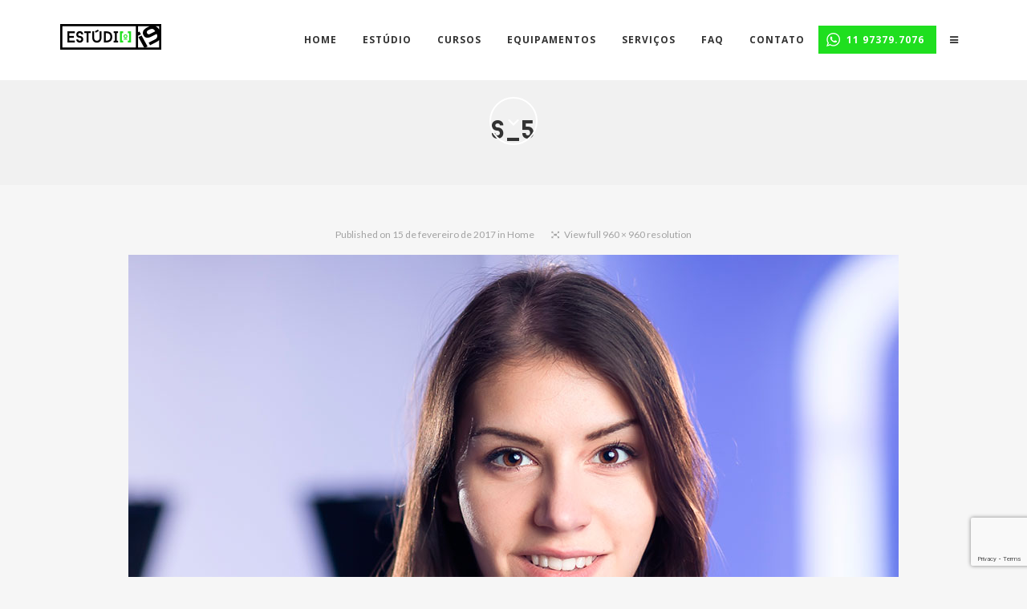

--- FILE ---
content_type: text/html; charset=UTF-8
request_url: https://estudioi9.com.br/home/s_5/
body_size: 14240
content:

<!DOCTYPE html>



<html lang="pt-BR">



<head>
	

	
	

	<!-- Meta Tags -->

	<meta name="google-site-verification" content="ZkIGfxpKzevSnoqMQfJU554-DQU0cUbkbX5CKU2GdbI" />
	<meta name="google-site-verification" content="JrTr8hcB-Zf6VzgRhfNpkrb_yCiDLDlmvgyc3YGPyFY" />
	<meta http-equiv="Content-Type" content="text/html; charset=UTF-8" />
	<meta name="viewport" content="width=device-width, initial-scale=1.0"/>



	<!-- Title -->



	<title>s_5 | Estúdio i9</title>



	<link rel="profile" href="https://gmpg.org/xfn/11" />







	<!-- RSS & Pingbacks -->



	<link rel="alternate" type="application/rss+xml" title="Estúdio i9 RSS Feed" href="https://estudioi9.com.br/feed/" />



	<link rel="pingback" href="https://estudioi9.com.br/xmlrpc.php" />



	<!--[if lt IE 9]>



		<script src="https://estudioi9.com.br/wp-content/themes/estudio-i9/js/lib/html5shiv.min.js" type="text/javascript"></script>



	<![endif]-->



	


	<meta name='robots' content='index, follow, max-image-preview:large, max-snippet:-1, max-video-preview:-1' />

<!-- Google Tag Manager for WordPress by gtm4wp.com -->
<script data-cfasync="false" data-pagespeed-no-defer>
	var gtm4wp_datalayer_name = "dataLayer";
	var dataLayer = dataLayer || [];
</script>
<!-- End Google Tag Manager for WordPress by gtm4wp.com -->
	<!-- This site is optimized with the Yoast SEO Premium plugin v20.3 (Yoast SEO v20.3) - https://yoast.com/wordpress/plugins/seo/ -->
	<link rel="canonical" href="https://estudioi9.com.br/home/s_5/" />
	<meta property="og:locale" content="pt_BR" />
	<meta property="og:type" content="article" />
	<meta property="og:title" content="s_5 | Estúdio i9" />
	<meta property="og:url" content="https://estudioi9.com.br/home/s_5/" />
	<meta property="og:site_name" content="Estúdio i9" />
	<meta property="article:publisher" content="http://facebook.com/i9estudio" />
	<meta property="og:image" content="https://estudioi9.com.br/home/s_5" />
	<meta property="og:image:width" content="960" />
	<meta property="og:image:height" content="960" />
	<meta property="og:image:type" content="image/jpeg" />
	<meta name="twitter:card" content="summary_large_image" />
	<script type="application/ld+json" class="yoast-schema-graph">{"@context":"https://schema.org","@graph":[{"@type":"WebPage","@id":"https://estudioi9.com.br/home/s_5/","url":"https://estudioi9.com.br/home/s_5/","name":"s_5 | Estúdio i9","isPartOf":{"@id":"https://estudioi9.com.br/#website"},"primaryImageOfPage":{"@id":"https://estudioi9.com.br/home/s_5/#primaryimage"},"image":{"@id":"https://estudioi9.com.br/home/s_5/#primaryimage"},"thumbnailUrl":"https://estudioi9.com.br/wp-content/uploads/2014/10/s_5.jpg","datePublished":"2017-02-15T13:47:25+00:00","dateModified":"2017-02-15T13:47:25+00:00","breadcrumb":{"@id":"https://estudioi9.com.br/home/s_5/#breadcrumb"},"inLanguage":"pt-BR","potentialAction":[{"@type":"ReadAction","target":["https://estudioi9.com.br/home/s_5/"]}]},{"@type":"ImageObject","inLanguage":"pt-BR","@id":"https://estudioi9.com.br/home/s_5/#primaryimage","url":"https://estudioi9.com.br/wp-content/uploads/2014/10/s_5.jpg","contentUrl":"https://estudioi9.com.br/wp-content/uploads/2014/10/s_5.jpg","width":960,"height":960},{"@type":"BreadcrumbList","@id":"https://estudioi9.com.br/home/s_5/#breadcrumb","itemListElement":[{"@type":"ListItem","position":1,"name":"Início","item":"https://estudioi9.com.br/"},{"@type":"ListItem","position":2,"name":"Home","item":"https://estudioi9.com.br/"},{"@type":"ListItem","position":3,"name":"s_5"}]},{"@type":"WebSite","@id":"https://estudioi9.com.br/#website","url":"https://estudioi9.com.br/","name":"Estúdio i9","description":"Estúdio para FOTO e VíDEO por R$80,00/hora","potentialAction":[{"@type":"SearchAction","target":{"@type":"EntryPoint","urlTemplate":"https://estudioi9.com.br/?s={search_term_string}"},"query-input":"required name=search_term_string"}],"inLanguage":"pt-BR"}]}</script>
	<!-- / Yoast SEO Premium plugin. -->


<link rel='dns-prefetch' href='//fonts.googleapis.com' />
<link rel="alternate" type="application/rss+xml" title="Feed para Estúdio i9 &raquo;" href="https://estudioi9.com.br/feed/" />
<link rel="alternate" type="application/rss+xml" title="Feed de comentários para Estúdio i9 &raquo;" href="https://estudioi9.com.br/comments/feed/" />
<link rel="alternate" type="application/rss+xml" title="Feed de comentários para Estúdio i9 &raquo; s_5" href="https://estudioi9.com.br/home/s_5/feed/" />
<link rel='stylesheet' id='fancybox-css' href='https://estudioi9.com.br/wp-content/themes/estudio-i9/css/lib/fancybox.css?ver=2.1.4' type='text/css' media='all' />
<link rel='stylesheet' id='dashicons-css' href='https://estudioi9.com.br/wp-includes/css/dashicons.min.css?ver=6.1.9' type='text/css' media='all' />
<link rel='stylesheet' id='estudio-i9-style-min-css' href='https://estudioi9.com.br/wp-content/themes/estudio-i9/css/main.min.css?ver=2.0.6' type='text/css' media='all' />
<link rel='stylesheet' id='estudio-i9-default-css' href='https://estudioi9.com.br/wp-content/themes/estudio-i9/style.css?ver=2.0.6' type='text/css' media='all' />
<!--[if lte IE 8]>
<link rel='stylesheet' id='estudio-i9-ie8-style-css' href='https://estudioi9.com.br/wp-content/themes/estudio-i9/css/ie8.css?ver=6.1.9' type='text/css' media='all' />
<![endif]-->
<link rel='stylesheet' id='wp-block-library-css' href='https://estudioi9.com.br/wp-includes/css/dist/block-library/style.min.css?ver=6.1.9' type='text/css' media='all' />
<link rel='stylesheet' id='wc-blocks-vendors-style-css' href='https://estudioi9.com.br/wp-content/plugins/woocommerce/packages/woocommerce-blocks/build/wc-blocks-vendors-style.css?ver=9.6.6' type='text/css' media='all' />
<link rel='stylesheet' id='wc-blocks-style-css' href='https://estudioi9.com.br/wp-content/plugins/woocommerce/packages/woocommerce-blocks/build/wc-blocks-style.css?ver=9.6.6' type='text/css' media='all' />
<link rel='stylesheet' id='classic-theme-styles-css' href='https://estudioi9.com.br/wp-includes/css/classic-themes.min.css?ver=1' type='text/css' media='all' />
<style id='global-styles-inline-css' type='text/css'>
body{--wp--preset--color--black: #000000;--wp--preset--color--cyan-bluish-gray: #abb8c3;--wp--preset--color--white: #ffffff;--wp--preset--color--pale-pink: #f78da7;--wp--preset--color--vivid-red: #cf2e2e;--wp--preset--color--luminous-vivid-orange: #ff6900;--wp--preset--color--luminous-vivid-amber: #fcb900;--wp--preset--color--light-green-cyan: #7bdcb5;--wp--preset--color--vivid-green-cyan: #00d084;--wp--preset--color--pale-cyan-blue: #8ed1fc;--wp--preset--color--vivid-cyan-blue: #0693e3;--wp--preset--color--vivid-purple: #9b51e0;--wp--preset--gradient--vivid-cyan-blue-to-vivid-purple: linear-gradient(135deg,rgba(6,147,227,1) 0%,rgb(155,81,224) 100%);--wp--preset--gradient--light-green-cyan-to-vivid-green-cyan: linear-gradient(135deg,rgb(122,220,180) 0%,rgb(0,208,130) 100%);--wp--preset--gradient--luminous-vivid-amber-to-luminous-vivid-orange: linear-gradient(135deg,rgba(252,185,0,1) 0%,rgba(255,105,0,1) 100%);--wp--preset--gradient--luminous-vivid-orange-to-vivid-red: linear-gradient(135deg,rgba(255,105,0,1) 0%,rgb(207,46,46) 100%);--wp--preset--gradient--very-light-gray-to-cyan-bluish-gray: linear-gradient(135deg,rgb(238,238,238) 0%,rgb(169,184,195) 100%);--wp--preset--gradient--cool-to-warm-spectrum: linear-gradient(135deg,rgb(74,234,220) 0%,rgb(151,120,209) 20%,rgb(207,42,186) 40%,rgb(238,44,130) 60%,rgb(251,105,98) 80%,rgb(254,248,76) 100%);--wp--preset--gradient--blush-light-purple: linear-gradient(135deg,rgb(255,206,236) 0%,rgb(152,150,240) 100%);--wp--preset--gradient--blush-bordeaux: linear-gradient(135deg,rgb(254,205,165) 0%,rgb(254,45,45) 50%,rgb(107,0,62) 100%);--wp--preset--gradient--luminous-dusk: linear-gradient(135deg,rgb(255,203,112) 0%,rgb(199,81,192) 50%,rgb(65,88,208) 100%);--wp--preset--gradient--pale-ocean: linear-gradient(135deg,rgb(255,245,203) 0%,rgb(182,227,212) 50%,rgb(51,167,181) 100%);--wp--preset--gradient--electric-grass: linear-gradient(135deg,rgb(202,248,128) 0%,rgb(113,206,126) 100%);--wp--preset--gradient--midnight: linear-gradient(135deg,rgb(2,3,129) 0%,rgb(40,116,252) 100%);--wp--preset--duotone--dark-grayscale: url('#wp-duotone-dark-grayscale');--wp--preset--duotone--grayscale: url('#wp-duotone-grayscale');--wp--preset--duotone--purple-yellow: url('#wp-duotone-purple-yellow');--wp--preset--duotone--blue-red: url('#wp-duotone-blue-red');--wp--preset--duotone--midnight: url('#wp-duotone-midnight');--wp--preset--duotone--magenta-yellow: url('#wp-duotone-magenta-yellow');--wp--preset--duotone--purple-green: url('#wp-duotone-purple-green');--wp--preset--duotone--blue-orange: url('#wp-duotone-blue-orange');--wp--preset--font-size--small: 13px;--wp--preset--font-size--medium: 20px;--wp--preset--font-size--large: 36px;--wp--preset--font-size--x-large: 42px;--wp--preset--spacing--20: 0.44rem;--wp--preset--spacing--30: 0.67rem;--wp--preset--spacing--40: 1rem;--wp--preset--spacing--50: 1.5rem;--wp--preset--spacing--60: 2.25rem;--wp--preset--spacing--70: 3.38rem;--wp--preset--spacing--80: 5.06rem;}:where(.is-layout-flex){gap: 0.5em;}body .is-layout-flow > .alignleft{float: left;margin-inline-start: 0;margin-inline-end: 2em;}body .is-layout-flow > .alignright{float: right;margin-inline-start: 2em;margin-inline-end: 0;}body .is-layout-flow > .aligncenter{margin-left: auto !important;margin-right: auto !important;}body .is-layout-constrained > .alignleft{float: left;margin-inline-start: 0;margin-inline-end: 2em;}body .is-layout-constrained > .alignright{float: right;margin-inline-start: 2em;margin-inline-end: 0;}body .is-layout-constrained > .aligncenter{margin-left: auto !important;margin-right: auto !important;}body .is-layout-constrained > :where(:not(.alignleft):not(.alignright):not(.alignfull)){max-width: var(--wp--style--global--content-size);margin-left: auto !important;margin-right: auto !important;}body .is-layout-constrained > .alignwide{max-width: var(--wp--style--global--wide-size);}body .is-layout-flex{display: flex;}body .is-layout-flex{flex-wrap: wrap;align-items: center;}body .is-layout-flex > *{margin: 0;}:where(.wp-block-columns.is-layout-flex){gap: 2em;}.has-black-color{color: var(--wp--preset--color--black) !important;}.has-cyan-bluish-gray-color{color: var(--wp--preset--color--cyan-bluish-gray) !important;}.has-white-color{color: var(--wp--preset--color--white) !important;}.has-pale-pink-color{color: var(--wp--preset--color--pale-pink) !important;}.has-vivid-red-color{color: var(--wp--preset--color--vivid-red) !important;}.has-luminous-vivid-orange-color{color: var(--wp--preset--color--luminous-vivid-orange) !important;}.has-luminous-vivid-amber-color{color: var(--wp--preset--color--luminous-vivid-amber) !important;}.has-light-green-cyan-color{color: var(--wp--preset--color--light-green-cyan) !important;}.has-vivid-green-cyan-color{color: var(--wp--preset--color--vivid-green-cyan) !important;}.has-pale-cyan-blue-color{color: var(--wp--preset--color--pale-cyan-blue) !important;}.has-vivid-cyan-blue-color{color: var(--wp--preset--color--vivid-cyan-blue) !important;}.has-vivid-purple-color{color: var(--wp--preset--color--vivid-purple) !important;}.has-black-background-color{background-color: var(--wp--preset--color--black) !important;}.has-cyan-bluish-gray-background-color{background-color: var(--wp--preset--color--cyan-bluish-gray) !important;}.has-white-background-color{background-color: var(--wp--preset--color--white) !important;}.has-pale-pink-background-color{background-color: var(--wp--preset--color--pale-pink) !important;}.has-vivid-red-background-color{background-color: var(--wp--preset--color--vivid-red) !important;}.has-luminous-vivid-orange-background-color{background-color: var(--wp--preset--color--luminous-vivid-orange) !important;}.has-luminous-vivid-amber-background-color{background-color: var(--wp--preset--color--luminous-vivid-amber) !important;}.has-light-green-cyan-background-color{background-color: var(--wp--preset--color--light-green-cyan) !important;}.has-vivid-green-cyan-background-color{background-color: var(--wp--preset--color--vivid-green-cyan) !important;}.has-pale-cyan-blue-background-color{background-color: var(--wp--preset--color--pale-cyan-blue) !important;}.has-vivid-cyan-blue-background-color{background-color: var(--wp--preset--color--vivid-cyan-blue) !important;}.has-vivid-purple-background-color{background-color: var(--wp--preset--color--vivid-purple) !important;}.has-black-border-color{border-color: var(--wp--preset--color--black) !important;}.has-cyan-bluish-gray-border-color{border-color: var(--wp--preset--color--cyan-bluish-gray) !important;}.has-white-border-color{border-color: var(--wp--preset--color--white) !important;}.has-pale-pink-border-color{border-color: var(--wp--preset--color--pale-pink) !important;}.has-vivid-red-border-color{border-color: var(--wp--preset--color--vivid-red) !important;}.has-luminous-vivid-orange-border-color{border-color: var(--wp--preset--color--luminous-vivid-orange) !important;}.has-luminous-vivid-amber-border-color{border-color: var(--wp--preset--color--luminous-vivid-amber) !important;}.has-light-green-cyan-border-color{border-color: var(--wp--preset--color--light-green-cyan) !important;}.has-vivid-green-cyan-border-color{border-color: var(--wp--preset--color--vivid-green-cyan) !important;}.has-pale-cyan-blue-border-color{border-color: var(--wp--preset--color--pale-cyan-blue) !important;}.has-vivid-cyan-blue-border-color{border-color: var(--wp--preset--color--vivid-cyan-blue) !important;}.has-vivid-purple-border-color{border-color: var(--wp--preset--color--vivid-purple) !important;}.has-vivid-cyan-blue-to-vivid-purple-gradient-background{background: var(--wp--preset--gradient--vivid-cyan-blue-to-vivid-purple) !important;}.has-light-green-cyan-to-vivid-green-cyan-gradient-background{background: var(--wp--preset--gradient--light-green-cyan-to-vivid-green-cyan) !important;}.has-luminous-vivid-amber-to-luminous-vivid-orange-gradient-background{background: var(--wp--preset--gradient--luminous-vivid-amber-to-luminous-vivid-orange) !important;}.has-luminous-vivid-orange-to-vivid-red-gradient-background{background: var(--wp--preset--gradient--luminous-vivid-orange-to-vivid-red) !important;}.has-very-light-gray-to-cyan-bluish-gray-gradient-background{background: var(--wp--preset--gradient--very-light-gray-to-cyan-bluish-gray) !important;}.has-cool-to-warm-spectrum-gradient-background{background: var(--wp--preset--gradient--cool-to-warm-spectrum) !important;}.has-blush-light-purple-gradient-background{background: var(--wp--preset--gradient--blush-light-purple) !important;}.has-blush-bordeaux-gradient-background{background: var(--wp--preset--gradient--blush-bordeaux) !important;}.has-luminous-dusk-gradient-background{background: var(--wp--preset--gradient--luminous-dusk) !important;}.has-pale-ocean-gradient-background{background: var(--wp--preset--gradient--pale-ocean) !important;}.has-electric-grass-gradient-background{background: var(--wp--preset--gradient--electric-grass) !important;}.has-midnight-gradient-background{background: var(--wp--preset--gradient--midnight) !important;}.has-small-font-size{font-size: var(--wp--preset--font-size--small) !important;}.has-medium-font-size{font-size: var(--wp--preset--font-size--medium) !important;}.has-large-font-size{font-size: var(--wp--preset--font-size--large) !important;}.has-x-large-font-size{font-size: var(--wp--preset--font-size--x-large) !important;}
.wp-block-navigation a:where(:not(.wp-element-button)){color: inherit;}
:where(.wp-block-columns.is-layout-flex){gap: 2em;}
.wp-block-pullquote{font-size: 1.5em;line-height: 1.6;}
</style>
<link rel='stylesheet' id='contact-form-7-css' href='https://estudioi9.com.br/wp-content/plugins/contact-form-7/includes/css/styles.css?ver=5.7.4' type='text/css' media='all' />
<style id='contact-form-7-inline-css' type='text/css'>
.wpcf7 .wpcf7-recaptcha iframe {margin-bottom: 0;}.wpcf7 .wpcf7-recaptcha[data-align="center"] > div {margin: 0 auto;}.wpcf7 .wpcf7-recaptcha[data-align="right"] > div {margin: 0 0 0 auto;}
</style>
<style id='woocommerce-inline-inline-css' type='text/css'>
.woocommerce form .form-row .required { visibility: visible; }
</style>
<link rel='stylesheet' id='wolf-theme-google-fonts-css' href='//fonts.googleapis.com/css?family=Lato:400,700|Arimo:400,700|Open+Sans:400,700|Merriweather:400,700|Montserrat:400,700|Amatic+SC:400,700|Rock+Salt:400,700|Josefin+Sans:400,600,700&#038;subset=latin,latin-ext' type='text/css' media='all' />
<link rel='stylesheet' id='js_composer_custom_css-css' href='//estudioi9.com.br/wp-content/uploads/js_composer/custom.css?ver=5.4.7' type='text/css' media='all' />
<script type='text/javascript' src='https://estudioi9.com.br/wp-includes/js/jquery/jquery.min.js?ver=3.6.1' id='jquery-core-js'></script>
<script type='text/javascript' src='https://estudioi9.com.br/wp-includes/js/jquery/jquery-migrate.min.js?ver=3.3.2' id='jquery-migrate-js'></script>
<script type='text/javascript' src='https://estudioi9.com.br/wp-content/plugins/woocommerce/assets/js/jquery-blockui/jquery.blockUI.min.js?ver=2.7.0-wc.7.5.1' id='jquery-blockui-js'></script>
<script type='text/javascript' id='wc-add-to-cart-js-extra'>
/* <![CDATA[ */
var wc_add_to_cart_params = {"ajax_url":"\/wp-admin\/admin-ajax.php","wc_ajax_url":"\/?wc-ajax=%%endpoint%%","i18n_view_cart":"Ver carrinho","cart_url":"https:\/\/estudioi9.com.br\/carrinho\/","is_cart":"","cart_redirect_after_add":"no"};
/* ]]> */
</script>
<script type='text/javascript' src='https://estudioi9.com.br/wp-content/plugins/woocommerce/assets/js/frontend/add-to-cart.min.js?ver=7.5.1' id='wc-add-to-cart-js'></script>
<script type='text/javascript' src='https://estudioi9.com.br/wp-content/plugins/js_composer/assets/js/vendors/woocommerce-add-to-cart.js?ver=5.4.7' id='vc_woocommerce-add-to-cart-js-js'></script>
<script type='text/javascript' src='https://estudioi9.com.br/wp-content/themes/estudio-i9/js/lib/modernizr.js?ver=2.8.3' id='modernizr-js'></script>
<link rel="https://api.w.org/" href="https://estudioi9.com.br/wp-json/" /><link rel="alternate" type="application/json" href="https://estudioi9.com.br/wp-json/wp/v2/media/1891" /><link rel="EditURI" type="application/rsd+xml" title="RSD" href="https://estudioi9.com.br/xmlrpc.php?rsd" />
<link rel="wlwmanifest" type="application/wlwmanifest+xml" href="https://estudioi9.com.br/wp-includes/wlwmanifest.xml" />
<link rel='shortlink' href='https://estudioi9.com.br/?p=1891' />
<link rel="alternate" type="application/json+oembed" href="https://estudioi9.com.br/wp-json/oembed/1.0/embed?url=https%3A%2F%2Festudioi9.com.br%2Fhome%2Fs_5%2F" />
<link rel="alternate" type="text/xml+oembed" href="https://estudioi9.com.br/wp-json/oembed/1.0/embed?url=https%3A%2F%2Festudioi9.com.br%2Fhome%2Fs_5%2F&#038;format=xml" />

<!-- Google Tag Manager for WordPress by gtm4wp.com -->
<!-- GTM Container placement set to footer -->
<script data-cfasync="false" data-pagespeed-no-defer>
	var dataLayer_content = {"pagePostType":"attachment","pagePostType2":"single-attachment","pagePostAuthor":"estudioi9"};
	dataLayer.push( dataLayer_content );
</script>
<script data-cfasync="false">
(function(w,d,s,l,i){w[l]=w[l]||[];w[l].push({'gtm.start':
new Date().getTime(),event:'gtm.js'});var f=d.getElementsByTagName(s)[0],
j=d.createElement(s),dl=l!='dataLayer'?'&l='+l:'';j.async=true;j.src=
'//www.googletagmanager.com/gtm.'+'js?id='+i+dl;f.parentNode.insertBefore(j,f);
})(window,document,'script','dataLayer','GTM-W2ZNDZ9');
</script>
<!-- End Google Tag Manager -->
<!-- End Google Tag Manager for WordPress by gtm4wp.com --><style type="text/css">/* Theme settings */
 a, .add_to_cart_button:hover, .wolf-button:hover, input[type='submit']:hover, input[type='reset']:hover, .wolf-social:hover, .wolf-show-ticket-button:hover, .team-member-social-container a:hover, h1 a:hover, h2 a:hover, h3 a:hover, h4 a:hover, h5 a:hover, h6 a:hover, .content-light-font h1 a:hover, .content-light-font h2 a:hover, .content-light-font h3 a:hover, .content-light-font h4 a:hover, .content-light-font h5 a:hover, .content-light-font h6 a:hover, .site-footer a:hover, #site-navigation-secondary a:hover, .comment-reply-link, .widget a:not(.button):not(.wolf-button):hover, figure.effect-sadie .entry-meta a, #top-bar #lang_sel a.lang_sel_sel:hover, .video-sidebar-container .video-title a:hover, .video-category .video-author-name a:hover, .single-video .video-author-meta .video-author-name a:hover, .has-bg h2.entry-title a:hover, .post-archives .entry-content a:hover, .video-youtube-all.single-video .video-author-meta .video-author-name a:hover, .video-youtube.single-video .video-author-meta .video-author-name a:hover, .wolf-bigtweet-content:before{ color:#1fdf1f; } .entry-meta a:hover, .edit-link a:hover, #work-filter a.active, #work-filter a:hover, #video-filter a.active, #video-filter a:hover, #gallery-filter a.active, #gallery-filter a:hover, #plugin-filter a.active, #plugin-filter a:hover, #theme-filter a.active, #theme-filter a:hover, #demo-filter a.active, #demo-filter a:hover, .menu-hover-text-color .nav-menu li a:hover, .menu-hover-text-color .nav-menu li.current-menu-item > a:first-child, .menu-hover-text-color .nav-menu li.current-menu-ancestor > a:first-child, .menu-hover-text-color .nav-menu li.active a:first-child, input[type='submit']#place_order:hover{ color:#1fdf1f!important; } a#scroll-down:hover, a#top-arrow:hover, input[type='submit'], input[type='reset'], .wolf-button, .button, .add_to_cart_button, .wolf-show-ticket-button{ background:#1fdf1f; border-color:#1fdf1f; } .content-light-font .border-button-accent-hover:hover, .border-button-accent-hover:hover, .trigger, .sidebar-footer input[type='submit'].wolf-mailchimp-submit:hover, input[type='submit']#place_order{ background:#1fdf1f!important; border-color:#1fdf1f!important; } .sidebar-footer .wolf-mailchimp-email:focus, .bypostauthor .avatar{ border-color:#1fdf1f; } .wolf-social.square:hover, .wolf-social.circle:hover { background: #1fdf1f; border-color: #1fdf1f; } .vc_progress_bar .vc_single_bar .vc_bar, .mejs-container .mejs-controls .mejs-time-rail .mejs-time-current, .mejs-container .mejs-controls .mejs-horizontal-volume-slider .mejs-horizontal-volume-current{ background:#1fdf1f!important; } .wolf-social.hover-fill-in.square:hover, .wolf-social.hover-fill-in.circle:hover, .wolf-social.circle.wolf-social-no-custom-style.hover-fill-in:hover, .wolf-social.square.wolf-social-no-custom-style.hover-fill-in:hover, .icon-box.icon-type-circle .wolf-icon-no-custom-style.hover-fill-in:hover, .icon-box.icon-type-square .wolf-icon-no-custom-style.hover-fill-in:hover{ -webkit-box-shadow: inset 0 0 0 1em #1fdf1f; box-shadow: inset 0 0 0 1em #1fdf1f; border-color: #1fdf1f; } .icon-box.icon-type-circle .wolf-icon-no-custom-style.hover-none:hover, .icon-box.icon-type-square .wolf-icon-no-custom-style.hover-none:hover{ background:#1fdf1f; border-color:#1fdf1f!important; } .pricing-table-currency, .pricing-table-price, .pricing-table-strike:before{ color:#1fdf1f!important; } #navbar-container .nav-menu li.button-style > a:first-child span, #navbar-container-left .nav-menu li.button-style > a:first-child span, #navbar-mobile .nav-menu li.button-style > a:first-child span{ background-color:#1fdf1f!important; } #navbar-container .nav-menu li.button-style > a:first-child span:hover, #navbar-container-left .nav-menu li.button-style > a:first-child span:hover, #navbar-mobile .nav-menu li.button-style > a:first-child span:hover{ background:#00bf00; } figure.effect-sadie .item-icon, #infscr-loading, .shortcode-videos-grid figure, .shortcode-works-grid figure, .shortcode-plugins-grid figure, .shortcode-albums-grid figure, .pricing-table-featured, .pricing-table-inner ul li.pricing-table-button a:hover, .pricing-table-active ul li.pricing-table-button a , .nav-menu .product-count, .menu .product-count, .woocommerce .widget_price_filter .ui-slider .ui-slider-range, .woocommerce-page .widget_price_filter .ui-slider .ui-slider-range, .woocommerce span.onsale, .woocommerce-page span.onsale, .woocommerce span.soldout, .woocommerce-page span.soldout, .woocommerce .woocommerce-tabs .panel, .woocommerce-page .woocommerce-tabs .panel, .woocommerce .woocommerce-tabs ul.tabs li.active, .woocommerce-page .woocommerce-tabs ul.tabs li.active, .pricing-table-price-strike:before, .notif-count{ background:#1fdf1f; } ::-moz-selection{ background-color:#1fdf1f!important; } ::selection{ background-color:#1fdf1f!important; } .is-home-header .hero-inner {background : #ffffff url("") center center no-repeat }.is-home-header .hero-inner { -webkit-background-size: 100%; -o-background-size: 100%; -moz-background-size: 100%; background-size: 100%; -webkit-background-size: cover; -o-background-size: cover; background-size: cover; }.is-home-header .header-overlay{background-color:#0a0a0a;}.is-home-header .header-overlay{opacity:0.3}.entry-meta, .category, .edit-link, .author-link, .author-description, .share-link, .page-title-container .subheading, .page-title-container .category-description p{font-family:'Lato'}.entry-meta, .category, .edit-link, .author-link, .author-description, .share-link, .page-title-container .subheading, .page-title-container .category-description p{font-style:normal}h1, h2, h3, h4, h5, h2.entry-title, .widget-title, .counter-text, .countdown-period, .wolf-slide-title{font-family:'Montserrat'}h1, h2, h3, h4, h5, h2.entry-title, .widget-title, .counter-text, .countdown-period, .wolf-slide-title{text-transform:uppercase}h1, h2, h3, h4, h5, h2.entry-title, .widget-title, .counter-text, .countdown-period, .wolf-slide-title{font-style:normal}h1, h2, h3, h4, h5, h2.entry-title, .widget-title, .counter-text, .countdown-period, .wolf-slide-title{letter-spacing:2px}h1.page-title{font-family:'Lato'}h1.page-title{font-style:normal}.nav-menu li a, #navbar-container-right{ font-family:'Open Sans'}.nav-menu li a, #navbar-container-right{text-transform:uppercase}.nav-menu li a, #navbar-container-right{font-style:normal}.nav-menu li a, #navbar-container-right{letter-spacing:1px}body, blockquote.testimonial-content, .wolf-slide-subtitle{font-family:'Lato'}@media screen and (max-width: 720px) { .fluid-video { margin-top: 150px; } } @media screen and (max-width: 720px) { }</style><style type="text/css"></style>	<noscript><style>.woocommerce-product-gallery{ opacity: 1 !important; }</style></noscript>
	<meta name="generator" content="Powered by WPBakery Page Builder - drag and drop page builder for WordPress."/>
<!--[if lte IE 9]><link rel="stylesheet" type="text/css" href="https://estudioi9.com.br/wp-content/plugins/js_composer/assets/css/vc_lte_ie9.min.css" media="screen"><![endif]-->		<style type="text/css" id="wp-custom-css">
			.flexslider ul.slides li, a#scroll-down{
	display:block;
}
.wolf-slide-button-container, .wolf-slide-subtitle, .wolf-slide-title{
opacity:1 !important;
}
.link-whatsapp {
    display: flex;
    align-items: center;
    justify-content: center;
    color: #fff !important;
    font-size: 15px;
    background: #227516;
    border-radius: 35px;
    height: 40px;
    width: 220px;
    text-decoration: none;
    margin: 20px 0;
    font-weight: 700;
}
.link-whatsapp:hover{
box-shadow:0 0 25px rgb(52, 175, 35,.6);background: #34af23;
}
.link-whatsapp .icon {
background-image: url("data:image/svg+xml,%3Csvg xmlns='http://www.w3.org/2000/svg' viewBox='0 0 24 24' width='24' height='24'%3E%3Cpath fill='none' d='M0 0h24v24H0z'/%3E%3Cpath d='M7.253 18.494l.724.423A7.953 7.953 0 0 0 12 20a8 8 0 1 0-8-8c0 1.436.377 2.813 1.084 4.024l.422.724-.653 2.401 2.4-.655zM2.004 22l1.352-4.968A9.954 9.954 0 0 1 2 12C2 6.477 6.477 2 12 2s10 4.477 10 10-4.477 10-10 10a9.954 9.954 0 0 1-5.03-1.355L2.004 22zM8.391 7.308c.134-.01.269-.01.403-.004.054.004.108.01.162.016.159.018.334.115.393.249.298.676.588 1.357.868 2.04.062.152.025.347-.093.537a4.38 4.38 0 0 1-.263.372c-.113.145-.356.411-.356.411s-.099.118-.061.265c.014.056.06.137.102.205l.059.095c.256.427.6.86 1.02 1.268.12.116.237.235.363.346.468.413.998.75 1.57 1l.005.002c.085.037.128.057.252.11.062.026.126.049.191.066a.35.35 0 0 0 .367-.13c.724-.877.79-.934.796-.934v.002a.482.482 0 0 1 .378-.127c.06.004.121.015.177.04.531.243 1.4.622 1.4.622l.582.261c.098.047.187.158.19.265.004.067.01.175-.013.373-.032.259-.11.57-.188.733a1.155 1.155 0 0 1-.21.302 2.378 2.378 0 0 1-.33.288 3.71 3.71 0 0 1-.125.09 5.024 5.024 0 0 1-.383.22 1.99 1.99 0 0 1-.833.23c-.185.01-.37.024-.556.014-.008 0-.568-.087-.568-.087a9.448 9.448 0 0 1-3.84-2.046c-.226-.199-.435-.413-.649-.626-.89-.885-1.562-1.84-1.97-2.742A3.47 3.47 0 0 1 6.9 9.62a2.729 2.729 0 0 1 .564-1.68c.073-.094.142-.192.261-.305.127-.12.207-.184.294-.228a.961.961 0 0 1 .371-.1z' fill='rgba(255,255,255,1)'/%3E%3C/svg%3E");
    background-position: center;
    background-size: cover;
    width: 21px;
    height: 21px;
    display: block;
    margin-right: 10px;
}

li.whats {
    background-color: #1fdf1f;
    padding: 10px 0 10px 20px;
    background-image:  url(https://estudioi9.com.br/wp-content/uploads/2018/05/whatsapp-logo.png);
    background-size: 17px;
    background-repeat:  no-repeat;
    background-position:  10px center;
}

li.whats a{
	color:#fff!important;
}

li.whats:hover {
    background-color:  #000;
}

ins.adsbygoogle {
    display: none!important;
}

.box-cursos .vc_cta3-style-outline {
    border-color: #1fdf1f!important;
    padding-bottom:  80px;
	    min-height: 240px;
    transition:  all .25s ease;
}

.box-cursos .vc_cta3-style-outline header.vc_cta3-content-header {
    color: #ffffff!important;
}

.box-cursos .vc_cta3-style-outline:hover {
    /*background-color: #fff!important;*/
}
.curso-foto {
    background-image: url(https://estudioi9.com.br/wp-content/uploads/2018/09/shutterstock_393692671.png);
    background-color: hsla(0, 0%, 0%, 0.5)!important;
    background-size: cover;
    background-position: center;
    background-blend-mode: multiply;
}
.curso-flash {
    background-image: url(https://estudioi9.com.br/wp-content/uploads/2014/10/shutterstock_161524229-2.jpg);
    background-color: hsla(0, 0%, 0%, 0.5)!important;
    background-size: cover;
    background-position: center;
    background-blend-mode: multiply;
}
.curso-iluminacao {
    background-image: url(https://estudioi9.com.br/wp-content/uploads/2018/06/shutterstock_103798211.jpg);
    background-color: hsla(0, 0%, 0%, 0.5)!important;
    background-size: cover;
    background-position: center;
    background-blend-mode: multiply;
}
.bg-branco{
	background-color:#fff;
}
.bg-branco h4 {
    font-size: 17px;
	    font-family: 'Montserrat'!important;
    font-weight: 400;
}

.video-curso-interno .vc_row.vc_column-gap-1 {
    margin-left: 0;
    margin-right: 0;
}

.box-cursos a.inscreva {
    display:  table;
    margin: -65px auto 0;
    position:  relative;
    background-color: #333;
    border-radius:  0;
    color: #1fdf1f;
}

.box-cursos a.inscreva:hover {
    background-color: #1fdf1f;
    color:  #fff;
}

.box-cursos .vc_cta3-style-outline header.vc_cta3-content-header h2 {
    width: 55px;
    height: 55px;
    border: solid 3px;
    border-radius:  50%;
    line-height: 40px;
    display:  table;
    margin:  0 auto 25px;
}

/* INTERNA CURSO */
.post-2629 .entry-content, .post-2681 .entry-content, .page-id-2682 .entry-content {
	overflow: inherit;
}
.topo-curso {
    margin-top: -120px;
	background-color: transparent!important;
}

.infos-curso {
    box-shadow: 0 0 11px #000;
    background-color:  #fff;
    padding:  20px;
}

.infos-curso .tabela-infos {
    font-size:  20px;
    line-height:  20px;
}
.infos-curso .vc_icon_element {
    margin-bottom:  0;
}

.infos-curso p {
    margin: 1em 0;
}
.comprar a {
    width:  calc(100% + 40px)!important;
    margin-left:  -20px;
    border: 0!important;
    font-size: 25px!important;
    text-transform:  uppercase;
    font-weight:  700;
    padding:  20px 10px!important;
    background-color: #1fdf1f!important;
}

.comprar a:hover {
    background-color:  #333!important;
}

.comprar {
    margin-bottom:  5px;
}


.video-curso-interno ul.vc_tta-tabs-list {
    margin-left:  0!important;
}

.video-curso-interno ul.vc_tta-tabs-list li.vc_tta-tab {
    width: calc(25% - 1px);
    text-align:  center;
}

.video-curso-interno ul.vc_tta-tabs-list li.vc_tta-tab:first-child {
    margin-left: 0;
}

.video-curso-interno ul.vc_tta-tabs-list li.vc_tta-tab:last-child {
    width: 25%;
}		</style>
		<noscript><style type="text/css"> .wpb_animate_when_almost_visible { opacity: 1; }</style></noscript>


</head>



<body class="attachment attachment-template-default attachmentid-1891 attachment-jpeg theme-estudio-i9 woocommerce-no-js wolf wolf-mailchimp estudio-i9 wolf-woocommerce-sidebar wide-layout skin-light menu-transparent menu-default menu-light menu-boxed menu-hover-default is-secondary-menu page-header-medium show-title-area is-sticky-menu no-top-bar is-side-menu wpb-js-composer js-comp-ver-5.4.7 vc_responsive">
	
	
	<div id="fb-root"></div>
<script>(function(d, s, id) {
  var js, fjs = d.getElementsByTagName(s)[0];
  if (d.getElementById(id)) return;
  js = d.createElement(s); js.id = id;
  js.src = 'https://connect.facebook.net/pt_BR/sdk.js#xfbml=1&version=v3.2';
  fjs.parentNode.insertBefore(js, fjs);
}(document, 'script', 'facebook-jssdk'));</script>




		<div id="top"></div><a id="top-arrow" class="scroll" href="#top"></a>
		
		<div id="loading-overlay"><div id="loader">
			
			
				
					<div class="loader8">
						<div class="loader8-container loader8-container1">
							<div class="loader8-circle1"></div>
							<div class="loader8-circle2"></div>
							<div class="loader8-circle3"></div>
							<div class="loader8-circle4"></div>
						</div>
						<div class="loader8-container loader8-container2">
							<div class="loader8-circle1"></div>
							<div class="loader8-circle2"></div>
							<div class="loader8-circle3"></div>
							<div class="loader8-circle4"></div>
						</div>
						<div class="loader8-container loader8-container3">
							<div class="loader8-circle1"></div>
							<div class="loader8-circle2"></div>
							<div class="loader8-circle3"></div>
							<div class="loader8-circle4"></div>
						</div>
					</div>
				
			
			</div></div>
		<div id="ceiling">
<div id="navbar-container" class="clearfix">
	<div class="wrap">
		<div class="logo"><a href="https://estudioi9.com.br/" rel="home"><img class="logo-dark" src="https://estudioi9.com.br/wp-content/uploads/2017/02/logo-1.png" alt="Estúdio i9"><img class="logo-light" src="https://estudioi9.com.br/wp-content/uploads/2017/02/logo-branco.png" alt="Estúdio i9"></a></div>
		<div id="navbar" class="navbar clearfix">
			<nav class="site-navigation-primary navigation main-navigation clearfix" role="navigation">
				<div class="menu-principal-container"><ul id="menu-principal" class="nav-menu"><li id="menu-item-1541" class="menu-item menu-item-type-custom menu-item-object-custom menu-item-1541 sub-menu-dark menu-item-icon-before"><a href="http://estudioi9.com.br/index.php"><span>Home</span></a></li>
<li id="menu-item-1696" class="menu-item menu-item-type-post_type menu-item-object-page menu-item-1696 sub-menu-dark menu-item-icon-before"><a href="https://estudioi9.com.br/o-estudio/"><span>Estúdio</span></a></li>
<li id="menu-item-2731" class="menu-item menu-item-type-post_type menu-item-object-page menu-item-2731 sub-menu-dark menu-item-icon-before"><a href="https://estudioi9.com.br/cursos/"><span>CURSOS</span></a></li>
<li id="menu-item-1819" class="menu-item menu-item-type-post_type menu-item-object-page menu-item-1819 sub-menu-dark menu-item-icon-before"><a href="https://estudioi9.com.br/locacaoi9/"><span>Equipamentos</span></a></li>
<li id="menu-item-2280" class="menu-item menu-item-type-post_type menu-item-object-page menu-item-2280 sub-menu-dark menu-item-icon-before"><a href="https://estudioi9.com.br/servicos/"><span>Serviços</span></a></li>
<li id="menu-item-1848" class="menu-item menu-item-type-post_type menu-item-object-page menu-item-1848 sub-menu-dark menu-item-icon-before"><a href="https://estudioi9.com.br/faq/"><span>FaQ</span></a></li>
<li id="menu-item-1704" class="menu-item menu-item-type-post_type menu-item-object-page menu-item-1704 sub-menu-dark menu-item-icon-before"><a href="https://estudioi9.com.br/contato/"><span>Contato</span></a></li>
<li id="menu-item-2585" class="whats menu-item menu-item-type-custom menu-item-object-custom menu-item-2585 sub-menu-dark menu-item-icon-before"><a target="_blank" href="https://api.whatsapp.com/send?phone=5511973797076&#038;text=Olá!%20gostaria%20de%20informações"><span>11 97379.7076</span></a></li>
<li class="toggle-menu-item"><a class="toggle-menu-item-link toggle-add-menu" href="#"></a></li></ul></div>
			</nav><!-- #site-navigation-primary -->
		</div><!-- #navbar -->
	</div><!-- .wrap -->
</div><!-- #navbar-container -->
</div>
		<div id="mobile-bar" class="clearfix">
			<div id="mobile-bar-inner">
				<div id="menu-toggle" class="menu-toggle">
					<div class="burger-before"></div>
					<div class="burger"></div>
					<div class="burger-after"></div>
				</div>
				<div class="logo"><a href="https://estudioi9.com.br/" rel="home"><img class="logo-dark" src="https://estudioi9.com.br/wp-content/uploads/2017/02/logo-1.png" alt="Estúdio i9"><img class="logo-light" src="https://estudioi9.com.br/wp-content/uploads/2017/02/logo-branco.png" alt="Estúdio i9"></a></div>
			</div>
		</div>
		
			<div id="side-menu-toggle"  class="toggle-add-menu"><div class="plus"></div></div>
		
<aside id="navbar-container-right">
	<div id="navbar-right-inner">
		<span id="close-side-panel" class="toggle-add-menu">&times;</span>
		
			<nav id="side-menu-container">
				<div class="menu-secondary-menu-container"><ul id="menu-secondary-menu" class="secondary-nav-menu"><li id="menu-item-1863" class="menu-item menu-item-type-post_type menu-item-object-page menu-item-home menu-item-1863 sub-menu-dark menu-item-icon-before"><a href="https://estudioi9.com.br/"><span>Home</span></a></li>
<li id="menu-item-1861" class="menu-item menu-item-type-post_type menu-item-object-page menu-item-1861 sub-menu-dark menu-item-icon-before"><a href="https://estudioi9.com.br/o-estudio/"><span>Estúdio</span></a></li>
<li id="menu-item-1864" class="menu-item menu-item-type-post_type menu-item-object-page menu-item-1864 sub-menu-dark menu-item-icon-before"><a href="https://estudioi9.com.br/locacaoi9/"><span>Equipamentos</span></a></li>
<li id="menu-item-2279" class="menu-item menu-item-type-post_type menu-item-object-page menu-item-2279 sub-menu-dark menu-item-icon-before"><a href="https://estudioi9.com.br/servicos/"><span>Serviços</span></a></li>
<li id="menu-item-1859" class="menu-item menu-item-type-post_type menu-item-object-page menu-item-1859 sub-menu-dark menu-item-icon-before"><a href="https://estudioi9.com.br/faq/"><span>FaQ</span></a></li>
<li id="menu-item-1862" class="menu-item menu-item-type-post_type menu-item-object-page menu-item-1862 sub-menu-dark menu-item-icon-before"><a href="https://estudioi9.com.br/contato/"><span>Contato</span></a></li>
</ul></div>
			</nav>
		
		


	</div>
</aside><!-- #navbar-container -->
<div id="navbar-mobile-container">
	<div id="navbar-mobile" class="navbar clearfix">
		<!-- <span id="close-menu">&times;</span> -->
		<nav id="site-navigation-primary-mobile" class="navigation main-navigation clearfix" role="navigation">

			<div class="menu-principal-container"><ul id="mobile-menu" class="nav-menu dropdown"><li class="menu-item menu-item-type-custom menu-item-object-custom menu-item-1541 sub-menu-dark menu-item-icon-before"><a href="http://estudioi9.com.br/index.php"><span>Home</span></a></li>
<li class="menu-item menu-item-type-post_type menu-item-object-page menu-item-1696 sub-menu-dark menu-item-icon-before"><a href="https://estudioi9.com.br/o-estudio/"><span>Estúdio</span></a></li>
<li class="menu-item menu-item-type-post_type menu-item-object-page menu-item-2731 sub-menu-dark menu-item-icon-before"><a href="https://estudioi9.com.br/cursos/"><span>CURSOS</span></a></li>
<li class="menu-item menu-item-type-post_type menu-item-object-page menu-item-1819 sub-menu-dark menu-item-icon-before"><a href="https://estudioi9.com.br/locacaoi9/"><span>Equipamentos</span></a></li>
<li class="menu-item menu-item-type-post_type menu-item-object-page menu-item-2280 sub-menu-dark menu-item-icon-before"><a href="https://estudioi9.com.br/servicos/"><span>Serviços</span></a></li>
<li class="menu-item menu-item-type-post_type menu-item-object-page menu-item-1848 sub-menu-dark menu-item-icon-before"><a href="https://estudioi9.com.br/faq/"><span>FaQ</span></a></li>
<li class="menu-item menu-item-type-post_type menu-item-object-page menu-item-1704 sub-menu-dark menu-item-icon-before"><a href="https://estudioi9.com.br/contato/"><span>Contato</span></a></li>
<li class="whats menu-item menu-item-type-custom menu-item-object-custom menu-item-2585 sub-menu-dark menu-item-icon-before"><a target="_blank" href="https://api.whatsapp.com/send?phone=5511973797076&#038;text=Olá!%20gostaria%20de%20informações"><span>11 97379.7076</span></a></li>
<li class="toggle-menu-item"><a class="toggle-menu-item-link toggle-add-menu" href="#"></a></li></ul></div>
		</nav><!-- #site-navigation-primary -->
	</div><!-- #navbar -->
</div>



<div class="site-container">






<div id="page" class="hfeed site pusher">



	<div id="page-content">







	


	<header id="masthead" class="site-header clearfix" role="banner">



		
		<div class="header-overlay"></div>
		






		
			<a id="scroll-down" class="scroll" href="#main"></a>
			<section class="page-header-container"><div class="page-header text-center"><div class="page-title-container intro"><h1 class='page-title fittext' data-max-font-size='32'>s_5</h1></div></div><!--.page-header --></section>


	</header><!-- #masthead -->



	






	


	<div id="main" class="site-main clearfix">



		<div class="site-wrapper">



		














<div id="primary" class="content-area image-attachment">
	<main id="content" class="site-content clearfix" role="main">
	

		<article id="post-1891" class="wrap post-1891 attachment type-attachment status-inherit hentry no-thumbnail text-only">
			<header class="entry-header">
				<div class="entry-meta">
					<span class="attachment-meta">Published on <time class="entry-date" datetime="2017-02-15T11:47:25-02:00">15 de fevereiro de 2017</time> in <a href="https://estudioi9.com.br/" title="Return to Home" rel="gallery">Home</a></span><span class="attachment-meta full-size-link"><a class="lightbox" href="https://estudioi9.com.br/wp-content/uploads/2014/10/s_5.jpg" title="Home">View full 960 &times; 960 resolution</a></span>
				</div><!-- .entry-meta -->

			</header><!-- .entry-header -->

			<div class="entry-content">

				<div class="entry-attachment">
					<div class="attachment">
						
						<a href="https://estudioi9.com.br/home/s_6/" title="s_5" rel="attachment"><img width="960" height="960" src="https://estudioi9.com.br/wp-content/uploads/2014/10/s_5.jpg" class="attachment-1200x1200 size-1200x1200" alt="" decoding="async" loading="lazy" srcset="https://estudioi9.com.br/wp-content/uploads/2014/10/s_5.jpg 960w, https://estudioi9.com.br/wp-content/uploads/2014/10/s_5-100x100.jpg 100w, https://estudioi9.com.br/wp-content/uploads/2014/10/s_5-570x570.jpg 570w, https://estudioi9.com.br/wp-content/uploads/2014/10/s_5-150x150.jpg 150w, https://estudioi9.com.br/wp-content/uploads/2014/10/s_5-300x300.jpg 300w, https://estudioi9.com.br/wp-content/uploads/2014/10/s_5-768x768.jpg 768w, https://estudioi9.com.br/wp-content/uploads/2014/10/s_5-370x370.jpg 370w, https://estudioi9.com.br/wp-content/uploads/2014/10/s_5-360x360.jpg 360w, https://estudioi9.com.br/wp-content/uploads/2014/10/s_5-80x80.jpg 80w, https://estudioi9.com.br/wp-content/uploads/2014/10/s_5-640x640.jpg 640w" sizes="(max-width: 960px) 100vw, 960px" /></a>
					</div><!-- .attachment -->

					
				</div><!-- .entry-attachment -->

				
				

			</div><!-- .entry-content -->

		</article><!-- #post-1891 -->

		
<div id="comments" class="comments-area wrap">

	

		<div id="respond" class="comment-respond">
		<h3 id="reply-title" class="comment-reply-title"> <small><a rel="nofollow" id="cancel-comment-reply-link" href="/home/s_5/#respond" style="display:none;">Cancel Reply</a></small></h3><form action="https://estudioi9.com.br/wp-comments-post.php" method="post" id="commentform" class="comment-form"><p class="comment-form-comment"><textarea id="comment" name="comment" cols="45" rows="8" aria-required="true"></textarea></p><p class="comment-form-author"><label for="author">Nome <span class="required">*</span></label> <input id="author" name="author" type="text" value="" size="30" maxlength="245" autocomplete="name" required="required" /></p>
<p class="comment-form-email">
		<label for="email">Email <span class="required">*</span></label><input id="email" name="email" type="email" value="" size="30" aria-required='true' /></p>
<p class="comment-form-url"><label for="url">Site</label> <input id="url" name="url" type="text" value="" size="30" maxlength="200" autocomplete="url" /></p>
<p class="comment-form-cookies-consent"><input id="wp-comment-cookies-consent" name="wp-comment-cookies-consent" type="checkbox" value="yes" /> <label for="wp-comment-cookies-consent">Salvar meus dados neste navegador para a próxima vez que eu comentar.</label></p>
<input type="hidden" name="g-recaptcha-response" class="agr-recaptcha-response" value="" /><script>
                function wpcaptcha_captcha(){
                    grecaptcha.execute("6Lem5zglAAAAALAzbfvwt-30exrMiQyaQ3R96RmY", {action: "submit"}).then(function(token) {
                        var captchas = document.querySelectorAll(".agr-recaptcha-response");
                        captchas.forEach(function(captcha) {
                            captcha.value = token;
                        });
                    });
                }
                </script><script>
                    jQuery("form.woocommerce-checkout").on("submit", function(){
                        setTimeout(function(){
                            wpcaptcha_captcha();
                        },100);
                    });
                </script><script src='https://www.google.com/recaptcha/api.js?onload=wpcaptcha_captcha&render=6Lem5zglAAAAALAzbfvwt-30exrMiQyaQ3R96RmY&ver=1.31' id='wpcaptcha-recaptcha-js'></script><p class="form-submit"><input name="submit" type="submit" id="submit" class="submit" value="Submit Comment" /> <input type='hidden' name='comment_post_ID' value='1891' id='comment_post_ID' />
<input type='hidden' name='comment_parent' id='comment_parent' value='0' />
</p></form>	</div><!-- #respond -->
	

	

</div><!-- #comments -->


	
	</main><!-- main#content .site-content-->

	<nav id="image-navigation" class="navigation-image clearfix">
		<div class="prev"><a href='https://estudioi9.com.br/home/s_4/'>&larr; Previous</a></div>
		<div class="next"><a href='https://estudioi9.com.br/home/s_6/'>Next &rarr;</a></div>
	</nav><!-- #image-navigation -->
</div><!-- #primary .content-area -->

		
		</div><!-- .site-wrapper -->

	</div><!-- #main -->

	


	</div><!-- #page-container -->



	
	<footer id="colophon" class="site-footer" role="contentinfo">

		<div class="footer-inner clearfix">

			


			
<section id="tertiary" class="sidebar-footer">
	<div class="sidebar-inner wrap">
		<div class="widget-area">
			<aside id="block-2" class="widget widget_block"><div class="widget-content"><p>
            <div 
                class="elfsight-widget-instagram-feed elfsight-widget" 
                data-elfsight-instagram-feed-options="%7B%22sourceType%22%3A%22personalAccount%22%2C%22apiChangesMessage%22%3Anull%2C%22source%22%3A%5B%5D%2C%22personalAccessToken%22%3A%220eaa9637-f67d-4568-b0b8-a0ac4fcda78f%22%2C%22businessAccessToken%22%3A%22%22%2C%22businessAccount%22%3Anull%2C%22businessHashtag%22%3A%22%23eiffeltower%22%2C%22filterOnly%22%3A%5B%5D%2C%22filterExcept%22%3A%5B%5D%2C%22limit%22%3A6%2C%22order%22%3A%22date%22%2C%22layout%22%3A%22grid%22%2C%22postTemplate%22%3A%22tile%22%2C%22columns%22%3A3%2C%22rows%22%3A2%2C%22gutter%22%3A0%2C%22responsive%22%3A%5B%7B%22minWidth%22%3A375%2C%22columns%22%3A%222%22%2C%22rows%22%3A%222%22%2C%22gutter%22%3A%220%22%7D%2C%7B%22minWidth%22%3A768%2C%22columns%22%3A3%2C%22rows%22%3A2%2C%22gutter%22%3A%220%22%7D%5D%2C%22width%22%3A%22auto%22%2C%22callToActionButtons%22%3A%5B%7B%22postUrl%22%3A%22https%3A%5C%2F%5C%2Fwww.instagram.com%5C%2Fp%5C%2FBmr7eH0nyxQ%5C%2F%22%2C%22buttonLabel%22%3A%22Install%20Instagram%20Feed%20now%22%2C%22buttonLink%22%3A%22https%3A%5C%2F%5C%2Felfsight.com%5C%2Finstagram-feed-instashow%5C%2F%22%7D%2C%7B%22postUrl%22%3A%22https%3A%5C%2F%5C%2Fwww.instagram.com%5C%2Fp%5C%2FBmgZy5FnnQB%5C%2F%22%2C%22buttonLabel%22%3A%22Install%20Instagram%20Feed%20now%22%2C%22buttonLink%22%3A%22https%3A%5C%2F%5C%2Felfsight.com%5C%2Finstagram-feed-instashow%5C%2F%22%7D%2C%7B%22postUrl%22%3A%22https%3A%5C%2F%5C%2Fwww.instagram.com%5C%2Fp%5C%2FBmbbCfBndRU%5C%2F%22%2C%22buttonLabel%22%3A%22Install%20Instagram%20Feed%20now%22%2C%22buttonLink%22%3A%22https%3A%5C%2F%5C%2Felfsight.com%5C%2Finstagram-feed-instashow%5C%2F%22%7D%5D%2C%22postElements%22%3A%5B%22user%22%2C%22date%22%2C%22instagramLink%22%2C%22likesCount%22%2C%22commentsCount%22%2C%22share%22%2C%22text%22%5D%2C%22popupElements%22%3A%5B%22user%22%2C%22location%22%2C%22followButton%22%2C%22instagramLink%22%2C%22likesCount%22%2C%22share%22%2C%22text%22%2C%22comments%22%2C%22date%22%5D%2C%22imageClickAction%22%3A%22popup%22%2C%22sliderArrows%22%3Atrue%2C%22sliderDrag%22%3Atrue%2C%22sliderSpeed%22%3A0.6%2C%22sliderAutoplay%22%3A%22%22%2C%22colorScheme%22%3A%22default%22%2C%22colorPostOverlayBg%22%3A%22rgba%280%2C%200%2C%200%2C%200.8%29%22%2C%22colorPostOverlayText%22%3A%22rgb%28255%2C%20255%2C%20255%29%22%2C%22colorPostBg%22%3A%22rgb%28255%2C%20255%2C%20255%29%22%2C%22colorPostText%22%3A%22rgb%280%2C%200%2C%200%29%22%2C%22colorPostLinks%22%3A%22rgb%280%2C%2053%2C%20107%29%22%2C%22colorSliderArrows%22%3A%22rgb%28255%2C%20255%2C%20255%29%22%2C%22colorSliderArrowsBg%22%3A%22rgba%280%2C%200%2C%200%2C%200.9%29%22%2C%22colorGridLoadMoreButton%22%3A%22rgb%2856%2C%20151%2C%20240%29%22%2C%22colorPopupOverlay%22%3A%22rgba%2843%2C%2043%2C%2043%2C%200.9%29%22%2C%22colorPopupBg%22%3A%22rgb%28255%2C%20255%2C%20255%29%22%2C%22colorPopupText%22%3A%22rgb%280%2C%200%2C%200%29%22%2C%22colorPopupLinks%22%3A%22rgb%280%2C%2053%2C%20105%29%22%2C%22colorPopupFollowButton%22%3A%22rgb%2856%2C%20151%2C%20240%29%22%2C%22colorPopupCtaButton%22%3A%22rgb%2856%2C%20151%2C%20240%29%22%2C%22widgetTitle%22%3A%22%22%2C%22lang%22%3A%22pt-BR%22%2C%22apiUrl%22%3A%22https%3A%5C%2F%5C%2Festudioi9.com.br%5C%2Fwp-json%5C%2Felfsight-instagram-feed%5C%2Fapi%22%2C%22apiProxyUrl%22%3A%22https%3A%5C%2F%5C%2Festudioi9.com.br%5C%2Fwp-json%5C%2Felfsight-instagram-feed%22%2C%22widgetId%22%3A%221%22%7D" 
                data-elfsight-instagram-feed-version="4.0.2"
                data-elfsight-widget-id="elfsight-instagram-feed-1">
            </div>
            </p>
</div></aside><aside id="text-4" class="widget widget_text"><div class="widget-content"><h3 class="widget-title">FACEBooK</h3>			<div class="textwidget"><div class="fb-page" data-href="https://www.facebook.com/i9estudio/" data-tabs="timeline" data-height="200" data-small-header="false" data-adapt-container-width="true" data-hide-cover="false" data-show-facepile="true"><blockquote cite="https://www.facebook.com/i9estudio/" class="fb-xfbml-parse-ignore"><a href="https://www.facebook.com/i9estudio/">Estúdio i9</a></blockquote></div></div>
		</div></aside><aside id="text-5" class="widget widget_text"><div class="widget-content"><h3 class="widget-title">Endereço</h3>			<div class="textwidget"><p>RUA APENINOS 689 &#8211; PARAÍSO<br />
CEP: 01533-000<br />
(AO LADO DO METRÔ PARAÍSO)</p>
</div>
		</div></aside><aside id="text-6" class="widget widget_text"><div class="widget-content"><h3 class="widget-title">Fale Conosco</h3>			<div class="textwidget"><p>estudio@estudioi9.com.br<br />
<a class="link-whatsapp" href="https://api.whatsapp.com/send?phone=5511973797076&#038;text=Ol%C3%A1!%20gostaria%20de%20informa%C3%A7%C3%B5es"> FALAR VIA WHATSAPP</a></p>
</div>
		</div></aside>
		</div>
	</div>
</section><!-- #tertiary .sidebar-footer -->



			<div class="footer-end wrap">

				
			<nav id="site-navigation-tertiary" class="wrap navigation tertiary-navigation" role="navigation">
				<div class="menu-bottom-menu-container"><ul id="menu-bottom-menu" class="nav-menu-tertiary inline-list"><li id="menu-item-1722" class="menu-item menu-item-type-post_type menu-item-object-page menu-item-home menu-item-1722 sub-menu-dark menu-item-icon-before"><a href="https://estudioi9.com.br/"><span>Home</span></a></li>
<li id="menu-item-1721" class="menu-item menu-item-type-post_type menu-item-object-page menu-item-1721 sub-menu-dark menu-item-icon-before"><a href="https://estudioi9.com.br/o-estudio/"><span>Estúdio</span></a></li>
<li id="menu-item-1816" class="menu-item menu-item-type-post_type menu-item-object-page menu-item-1816 sub-menu-dark menu-item-icon-before"><a href="https://estudioi9.com.br/locacaoi9/"><span>Equipamentos</span></a></li>
<li id="menu-item-1849" class="menu-item menu-item-type-post_type menu-item-object-page menu-item-1849 sub-menu-dark menu-item-icon-before"><a href="https://estudioi9.com.br/faq/"><span>FaQ</span></a></li>
<li id="menu-item-1719" class="menu-item menu-item-type-post_type menu-item-object-page menu-item-1719 sub-menu-dark menu-item-icon-before"><a href="https://estudioi9.com.br/contato/"><span>Contato</span></a></li>
</ul></div>
			</nav><!-- #site-navigation-tertiary-->
		<div class='theme-socials-container text-center'><a href='https://www.facebook.com/i9estudio' title='facebook' target='_blank' class='wolf-social-link'><span   class='wolf-social fa fa-facebook normal wolf-social-1x hover-none wolf-social-no-custom-style'></span></a><a href='https://www.instagram.com/i9estudio/' title='instagram' target='_blank' class='wolf-social-link'><span   class='wolf-social fa fa-instagram normal wolf-social-1x hover-none wolf-social-no-custom-style'></span></a></div><!-- .theme-socials-container -->
			</div>

		</div>

		<div class="clear"></div>

		<div class="site-infos text-center clearfix">&copy; Desenvolvido por i9 Criações</div>
	</footer><!-- footer#colophon .site-footer -->



	
</div><!-- #page .hfeed .site -->

</div><!-- .site-container -->




<a rel="nofollow" style="display:none" href="https://estudioi9.com.br/?blackhole=83820db5d7" title="Do NOT follow this link or you will be banned from the site!">Estúdio i9</a>

<!-- GTM Container placement set to footer -->
<!-- Google Tag Manager (noscript) -->
				<noscript><iframe src="https://www.googletagmanager.com/ns.html?id=GTM-W2ZNDZ9" height="0" width="0" style="display:none;visibility:hidden" aria-hidden="true"></iframe></noscript>
<!-- End Google Tag Manager (noscript) -->	<script type="text/javascript">
		(function () {
			var c = document.body.className;
			c = c.replace(/woocommerce-no-js/, 'woocommerce-js');
			document.body.className = c;
		})();
	</script>
	<script type='text/javascript' src='https://estudioi9.com.br/wp-content/plugins/contact-form-7/includes/swv/js/index.js?ver=5.7.4' id='swv-js'></script>
<script type='text/javascript' id='contact-form-7-js-extra'>
/* <![CDATA[ */
var wpcf7 = {"api":{"root":"https:\/\/estudioi9.com.br\/wp-json\/","namespace":"contact-form-7\/v1"}};
/* ]]> */
</script>
<script type='text/javascript' src='https://estudioi9.com.br/wp-content/plugins/contact-form-7/includes/js/index.js?ver=5.7.4' id='contact-form-7-js'></script>
<script type='text/javascript' src='https://estudioi9.com.br/wp-content/plugins/woocommerce/assets/js/js-cookie/js.cookie.min.js?ver=2.1.4-wc.7.5.1' id='js-cookie-js'></script>
<script type='text/javascript' id='woocommerce-js-extra'>
/* <![CDATA[ */
var woocommerce_params = {"ajax_url":"\/wp-admin\/admin-ajax.php","wc_ajax_url":"\/?wc-ajax=%%endpoint%%"};
/* ]]> */
</script>
<script type='text/javascript' src='https://estudioi9.com.br/wp-content/plugins/woocommerce/assets/js/frontend/woocommerce.min.js?ver=7.5.1' id='woocommerce-js'></script>
<script type='text/javascript' id='wc-cart-fragments-js-extra'>
/* <![CDATA[ */
var wc_cart_fragments_params = {"ajax_url":"\/wp-admin\/admin-ajax.php","wc_ajax_url":"\/?wc-ajax=%%endpoint%%","cart_hash_key":"wc_cart_hash_d3d3d61be657ed07de8bb6e197ce99de","fragment_name":"wc_fragments_d3d3d61be657ed07de8bb6e197ce99de","request_timeout":"5000"};
/* ]]> */
</script>
<script type='text/javascript' src='https://estudioi9.com.br/wp-content/plugins/woocommerce/assets/js/frontend/cart-fragments.min.js?ver=7.5.1' id='wc-cart-fragments-js'></script>
<script type='text/javascript' src='https://estudioi9.com.br/wp-content/plugins/duracelltomi-google-tag-manager/js/gtm4wp-form-move-tracker.js?ver=1.16.2' id='gtm4wp-form-move-tracker-js'></script>
<script type='text/javascript' id='mediaelement-core-js-before'>
var mejsL10n = {"language":"pt","strings":{"mejs.download-file":"Fazer download do arquivo","mejs.install-flash":"Voc\u00ea est\u00e1 usando um navegador que n\u00e3o tem Flash ativo ou instalado. Ative o plugin do Flash player ou baixe a \u00faltima vers\u00e3o em https:\/\/get.adobe.com\/flashplayer\/","mejs.fullscreen":"Tela inteira","mejs.play":"Reproduzir","mejs.pause":"Pausar","mejs.time-slider":"Tempo do slider","mejs.time-help-text":"Use as setas esquerda e direita para avan\u00e7ar um segundo. Acima e abaixo para avan\u00e7ar dez segundos.","mejs.live-broadcast":"Transmiss\u00e3o ao vivo","mejs.volume-help-text":"Use as setas para cima ou para baixo para aumentar ou diminuir o volume.","mejs.unmute":"Desativar mudo","mejs.mute":"Mudo","mejs.volume-slider":"Controle de volume","mejs.video-player":"Tocador de v\u00eddeo","mejs.audio-player":"Tocador de \u00e1udio","mejs.captions-subtitles":"Transcri\u00e7\u00f5es\/Legendas","mejs.captions-chapters":"Cap\u00edtulos","mejs.none":"Nenhum","mejs.afrikaans":"Afric\u00e2ner","mejs.albanian":"Alban\u00eas","mejs.arabic":"\u00c1rabe","mejs.belarusian":"Bielorrusso","mejs.bulgarian":"B\u00falgaro","mejs.catalan":"Catal\u00e3o","mejs.chinese":"Chin\u00eas","mejs.chinese-simplified":"Chin\u00eas (simplificado)","mejs.chinese-traditional":"Chin\u00eas (tradicional)","mejs.croatian":"Croata","mejs.czech":"Checo","mejs.danish":"Dinamarqu\u00eas","mejs.dutch":"Holand\u00eas","mejs.english":"Ingl\u00eas","mejs.estonian":"Estoniano","mejs.filipino":"Filipino","mejs.finnish":"Finland\u00eas","mejs.french":"Franc\u00eas","mejs.galician":"Galega","mejs.german":"Alem\u00e3o","mejs.greek":"Grego","mejs.haitian-creole":"Crioulo haitiano","mejs.hebrew":"Hebraico","mejs.hindi":"Hindi","mejs.hungarian":"H\u00fangaro","mejs.icelandic":"Island\u00eas","mejs.indonesian":"Indon\u00e9sio","mejs.irish":"Irland\u00eas","mejs.italian":"Italiano","mejs.japanese":"Japon\u00eas","mejs.korean":"Coreano","mejs.latvian":"Let\u00e3o","mejs.lithuanian":"Lituano","mejs.macedonian":"Maced\u00f4nio","mejs.malay":"Malaio","mejs.maltese":"Malt\u00eas","mejs.norwegian":"Noruegu\u00eas","mejs.persian":"Persa","mejs.polish":"Polon\u00eas","mejs.portuguese":"Portugu\u00eas","mejs.romanian":"Romeno","mejs.russian":"Russo","mejs.serbian":"S\u00e9rvio","mejs.slovak":"Eslovaco","mejs.slovenian":"Esloveno","mejs.spanish":"Espanhol","mejs.swahili":"Sua\u00edli","mejs.swedish":"Sueco","mejs.tagalog":"Tagalo","mejs.thai":"Tailand\u00eas","mejs.turkish":"Turco","mejs.ukrainian":"Ucraniano","mejs.vietnamese":"Vietnamita","mejs.welsh":"Gal\u00eas","mejs.yiddish":"I\u00eddiche"}};
</script>
<script type='text/javascript' src='https://estudioi9.com.br/wp-includes/js/mediaelement/mediaelement-and-player.min.js?ver=4.2.17' id='mediaelement-core-js'></script>
<script type='text/javascript' src='https://estudioi9.com.br/wp-includes/js/mediaelement/mediaelement-migrate.min.js?ver=6.1.9' id='mediaelement-migrate-js'></script>
<script type='text/javascript' id='mediaelement-js-extra'>
/* <![CDATA[ */
var _wpmejsSettings = {"pluginPath":"\/wp-includes\/js\/mediaelement\/","classPrefix":"mejs-","stretching":"responsive"};
/* ]]> */
</script>
<script type='text/javascript' src='https://estudioi9.com.br/wp-includes/js/mediaelement/wp-mediaelement.min.js?ver=6.1.9' id='wp-mediaelement-js'></script>
<script type='text/javascript' src='https://estudioi9.com.br/wp-content/themes/estudio-i9/js/lib/jquery.fancybox.pack.js?ver=2.1.5' id='fancybox-js'></script>
<script type='text/javascript' src='https://estudioi9.com.br/wp-content/themes/estudio-i9/js/lib/jquery.fancybox-media.min.js?ver=1.0.6' id='fancybox-media-js'></script>
<script type='text/javascript' id='estudio-i9-js-extra'>
/* <![CDATA[ */
var WolfThemeParams = {"ajaxUrl":"https:\/\/estudioi9.com.br\/wp-admin\/admin-ajax.php","siteUrl":"https:\/\/estudioi9.com.br\/","accentColor":"","headerPercent":"85","breakPoint":"1140","lightbox":"fancybox","videoLightbox":"true","footerUncover":null,"headerUncover":null,"sliderEffect":"slide","sliderAutoplay":"true","sliderSpeed":"7000","sliderPause":null,"infiniteScroll":null,"infiniteScrollMsg":"Loading...","infiniteScrollEndMsg":"No more post to load","loadMoreMsg":"Load More","infiniteScrollEmptyLoad":"https:\/\/estudioi9.com.br\/wp-content\/themes\/estudio-i9\/images\/empty.gif","newsletterPlaceholder":"Your email","isHomeSlider":null,"heroFadeWhileScroll":"true","heroParallax":"1","homeHeaderType":"wolf-slider","isHome":"","blogWidth":"boxed","menuPosition":"default","modernMenu":"","currentPostType":[],"enableParallaxOnMobile":null,"enableAnimationOnMobile":null,"doPageTransition":"1","doBackToTopAnimation":"1","onePageMenu":"","onePagePage":"https:\/\/estudioi9.com.br\/home\/s_5\/","isOnePageOtherPage":"1","isStickyMenu":"true","addMenuType":"side","workType":"masonry","isTopbar":null,"menuStyle":"transparent","years":"Years","months":"Months","weeks":"Weeks","days":"Days","hours":"Hours","minutes":"Minutes","seconds":"Seconds","replyTitle":"Share your thoughts","doWoocommerceLightbox":"1","leftMenuTransparency":null,"layout":"wide","HomeHeaderVideoBgType":"youtube"};
/* ]]> */
</script>
<script type='text/javascript' src='https://estudioi9.com.br/wp-content/themes/estudio-i9/js/min/app.min.js?ver=2.0.6' id='estudio-i9-js'></script>
<script type='text/javascript' src='https://estudioi9.com.br/wp-includes/js/comment-reply.min.js?ver=6.1.9' id='comment-reply-js'></script>
<script type='text/javascript' src='https://estudioi9.com.br/wp-content/plugins/elfsight-instagram-feed-cc/assets/elfsight-instagram-feed.js?ver=4.0.2' id='elfsight-instagram-feed-js'></script>

</body>

</html>



--- FILE ---
content_type: text/html; charset=utf-8
request_url: https://www.google.com/recaptcha/api2/anchor?ar=1&k=6Lem5zglAAAAALAzbfvwt-30exrMiQyaQ3R96RmY&co=aHR0cHM6Ly9lc3R1ZGlvaTkuY29tLmJyOjQ0Mw..&hl=en&v=N67nZn4AqZkNcbeMu4prBgzg&size=invisible&anchor-ms=20000&execute-ms=30000&cb=xqj6uo9sr1sq
body_size: 48676
content:
<!DOCTYPE HTML><html dir="ltr" lang="en"><head><meta http-equiv="Content-Type" content="text/html; charset=UTF-8">
<meta http-equiv="X-UA-Compatible" content="IE=edge">
<title>reCAPTCHA</title>
<style type="text/css">
/* cyrillic-ext */
@font-face {
  font-family: 'Roboto';
  font-style: normal;
  font-weight: 400;
  font-stretch: 100%;
  src: url(//fonts.gstatic.com/s/roboto/v48/KFO7CnqEu92Fr1ME7kSn66aGLdTylUAMa3GUBHMdazTgWw.woff2) format('woff2');
  unicode-range: U+0460-052F, U+1C80-1C8A, U+20B4, U+2DE0-2DFF, U+A640-A69F, U+FE2E-FE2F;
}
/* cyrillic */
@font-face {
  font-family: 'Roboto';
  font-style: normal;
  font-weight: 400;
  font-stretch: 100%;
  src: url(//fonts.gstatic.com/s/roboto/v48/KFO7CnqEu92Fr1ME7kSn66aGLdTylUAMa3iUBHMdazTgWw.woff2) format('woff2');
  unicode-range: U+0301, U+0400-045F, U+0490-0491, U+04B0-04B1, U+2116;
}
/* greek-ext */
@font-face {
  font-family: 'Roboto';
  font-style: normal;
  font-weight: 400;
  font-stretch: 100%;
  src: url(//fonts.gstatic.com/s/roboto/v48/KFO7CnqEu92Fr1ME7kSn66aGLdTylUAMa3CUBHMdazTgWw.woff2) format('woff2');
  unicode-range: U+1F00-1FFF;
}
/* greek */
@font-face {
  font-family: 'Roboto';
  font-style: normal;
  font-weight: 400;
  font-stretch: 100%;
  src: url(//fonts.gstatic.com/s/roboto/v48/KFO7CnqEu92Fr1ME7kSn66aGLdTylUAMa3-UBHMdazTgWw.woff2) format('woff2');
  unicode-range: U+0370-0377, U+037A-037F, U+0384-038A, U+038C, U+038E-03A1, U+03A3-03FF;
}
/* math */
@font-face {
  font-family: 'Roboto';
  font-style: normal;
  font-weight: 400;
  font-stretch: 100%;
  src: url(//fonts.gstatic.com/s/roboto/v48/KFO7CnqEu92Fr1ME7kSn66aGLdTylUAMawCUBHMdazTgWw.woff2) format('woff2');
  unicode-range: U+0302-0303, U+0305, U+0307-0308, U+0310, U+0312, U+0315, U+031A, U+0326-0327, U+032C, U+032F-0330, U+0332-0333, U+0338, U+033A, U+0346, U+034D, U+0391-03A1, U+03A3-03A9, U+03B1-03C9, U+03D1, U+03D5-03D6, U+03F0-03F1, U+03F4-03F5, U+2016-2017, U+2034-2038, U+203C, U+2040, U+2043, U+2047, U+2050, U+2057, U+205F, U+2070-2071, U+2074-208E, U+2090-209C, U+20D0-20DC, U+20E1, U+20E5-20EF, U+2100-2112, U+2114-2115, U+2117-2121, U+2123-214F, U+2190, U+2192, U+2194-21AE, U+21B0-21E5, U+21F1-21F2, U+21F4-2211, U+2213-2214, U+2216-22FF, U+2308-230B, U+2310, U+2319, U+231C-2321, U+2336-237A, U+237C, U+2395, U+239B-23B7, U+23D0, U+23DC-23E1, U+2474-2475, U+25AF, U+25B3, U+25B7, U+25BD, U+25C1, U+25CA, U+25CC, U+25FB, U+266D-266F, U+27C0-27FF, U+2900-2AFF, U+2B0E-2B11, U+2B30-2B4C, U+2BFE, U+3030, U+FF5B, U+FF5D, U+1D400-1D7FF, U+1EE00-1EEFF;
}
/* symbols */
@font-face {
  font-family: 'Roboto';
  font-style: normal;
  font-weight: 400;
  font-stretch: 100%;
  src: url(//fonts.gstatic.com/s/roboto/v48/KFO7CnqEu92Fr1ME7kSn66aGLdTylUAMaxKUBHMdazTgWw.woff2) format('woff2');
  unicode-range: U+0001-000C, U+000E-001F, U+007F-009F, U+20DD-20E0, U+20E2-20E4, U+2150-218F, U+2190, U+2192, U+2194-2199, U+21AF, U+21E6-21F0, U+21F3, U+2218-2219, U+2299, U+22C4-22C6, U+2300-243F, U+2440-244A, U+2460-24FF, U+25A0-27BF, U+2800-28FF, U+2921-2922, U+2981, U+29BF, U+29EB, U+2B00-2BFF, U+4DC0-4DFF, U+FFF9-FFFB, U+10140-1018E, U+10190-1019C, U+101A0, U+101D0-101FD, U+102E0-102FB, U+10E60-10E7E, U+1D2C0-1D2D3, U+1D2E0-1D37F, U+1F000-1F0FF, U+1F100-1F1AD, U+1F1E6-1F1FF, U+1F30D-1F30F, U+1F315, U+1F31C, U+1F31E, U+1F320-1F32C, U+1F336, U+1F378, U+1F37D, U+1F382, U+1F393-1F39F, U+1F3A7-1F3A8, U+1F3AC-1F3AF, U+1F3C2, U+1F3C4-1F3C6, U+1F3CA-1F3CE, U+1F3D4-1F3E0, U+1F3ED, U+1F3F1-1F3F3, U+1F3F5-1F3F7, U+1F408, U+1F415, U+1F41F, U+1F426, U+1F43F, U+1F441-1F442, U+1F444, U+1F446-1F449, U+1F44C-1F44E, U+1F453, U+1F46A, U+1F47D, U+1F4A3, U+1F4B0, U+1F4B3, U+1F4B9, U+1F4BB, U+1F4BF, U+1F4C8-1F4CB, U+1F4D6, U+1F4DA, U+1F4DF, U+1F4E3-1F4E6, U+1F4EA-1F4ED, U+1F4F7, U+1F4F9-1F4FB, U+1F4FD-1F4FE, U+1F503, U+1F507-1F50B, U+1F50D, U+1F512-1F513, U+1F53E-1F54A, U+1F54F-1F5FA, U+1F610, U+1F650-1F67F, U+1F687, U+1F68D, U+1F691, U+1F694, U+1F698, U+1F6AD, U+1F6B2, U+1F6B9-1F6BA, U+1F6BC, U+1F6C6-1F6CF, U+1F6D3-1F6D7, U+1F6E0-1F6EA, U+1F6F0-1F6F3, U+1F6F7-1F6FC, U+1F700-1F7FF, U+1F800-1F80B, U+1F810-1F847, U+1F850-1F859, U+1F860-1F887, U+1F890-1F8AD, U+1F8B0-1F8BB, U+1F8C0-1F8C1, U+1F900-1F90B, U+1F93B, U+1F946, U+1F984, U+1F996, U+1F9E9, U+1FA00-1FA6F, U+1FA70-1FA7C, U+1FA80-1FA89, U+1FA8F-1FAC6, U+1FACE-1FADC, U+1FADF-1FAE9, U+1FAF0-1FAF8, U+1FB00-1FBFF;
}
/* vietnamese */
@font-face {
  font-family: 'Roboto';
  font-style: normal;
  font-weight: 400;
  font-stretch: 100%;
  src: url(//fonts.gstatic.com/s/roboto/v48/KFO7CnqEu92Fr1ME7kSn66aGLdTylUAMa3OUBHMdazTgWw.woff2) format('woff2');
  unicode-range: U+0102-0103, U+0110-0111, U+0128-0129, U+0168-0169, U+01A0-01A1, U+01AF-01B0, U+0300-0301, U+0303-0304, U+0308-0309, U+0323, U+0329, U+1EA0-1EF9, U+20AB;
}
/* latin-ext */
@font-face {
  font-family: 'Roboto';
  font-style: normal;
  font-weight: 400;
  font-stretch: 100%;
  src: url(//fonts.gstatic.com/s/roboto/v48/KFO7CnqEu92Fr1ME7kSn66aGLdTylUAMa3KUBHMdazTgWw.woff2) format('woff2');
  unicode-range: U+0100-02BA, U+02BD-02C5, U+02C7-02CC, U+02CE-02D7, U+02DD-02FF, U+0304, U+0308, U+0329, U+1D00-1DBF, U+1E00-1E9F, U+1EF2-1EFF, U+2020, U+20A0-20AB, U+20AD-20C0, U+2113, U+2C60-2C7F, U+A720-A7FF;
}
/* latin */
@font-face {
  font-family: 'Roboto';
  font-style: normal;
  font-weight: 400;
  font-stretch: 100%;
  src: url(//fonts.gstatic.com/s/roboto/v48/KFO7CnqEu92Fr1ME7kSn66aGLdTylUAMa3yUBHMdazQ.woff2) format('woff2');
  unicode-range: U+0000-00FF, U+0131, U+0152-0153, U+02BB-02BC, U+02C6, U+02DA, U+02DC, U+0304, U+0308, U+0329, U+2000-206F, U+20AC, U+2122, U+2191, U+2193, U+2212, U+2215, U+FEFF, U+FFFD;
}
/* cyrillic-ext */
@font-face {
  font-family: 'Roboto';
  font-style: normal;
  font-weight: 500;
  font-stretch: 100%;
  src: url(//fonts.gstatic.com/s/roboto/v48/KFO7CnqEu92Fr1ME7kSn66aGLdTylUAMa3GUBHMdazTgWw.woff2) format('woff2');
  unicode-range: U+0460-052F, U+1C80-1C8A, U+20B4, U+2DE0-2DFF, U+A640-A69F, U+FE2E-FE2F;
}
/* cyrillic */
@font-face {
  font-family: 'Roboto';
  font-style: normal;
  font-weight: 500;
  font-stretch: 100%;
  src: url(//fonts.gstatic.com/s/roboto/v48/KFO7CnqEu92Fr1ME7kSn66aGLdTylUAMa3iUBHMdazTgWw.woff2) format('woff2');
  unicode-range: U+0301, U+0400-045F, U+0490-0491, U+04B0-04B1, U+2116;
}
/* greek-ext */
@font-face {
  font-family: 'Roboto';
  font-style: normal;
  font-weight: 500;
  font-stretch: 100%;
  src: url(//fonts.gstatic.com/s/roboto/v48/KFO7CnqEu92Fr1ME7kSn66aGLdTylUAMa3CUBHMdazTgWw.woff2) format('woff2');
  unicode-range: U+1F00-1FFF;
}
/* greek */
@font-face {
  font-family: 'Roboto';
  font-style: normal;
  font-weight: 500;
  font-stretch: 100%;
  src: url(//fonts.gstatic.com/s/roboto/v48/KFO7CnqEu92Fr1ME7kSn66aGLdTylUAMa3-UBHMdazTgWw.woff2) format('woff2');
  unicode-range: U+0370-0377, U+037A-037F, U+0384-038A, U+038C, U+038E-03A1, U+03A3-03FF;
}
/* math */
@font-face {
  font-family: 'Roboto';
  font-style: normal;
  font-weight: 500;
  font-stretch: 100%;
  src: url(//fonts.gstatic.com/s/roboto/v48/KFO7CnqEu92Fr1ME7kSn66aGLdTylUAMawCUBHMdazTgWw.woff2) format('woff2');
  unicode-range: U+0302-0303, U+0305, U+0307-0308, U+0310, U+0312, U+0315, U+031A, U+0326-0327, U+032C, U+032F-0330, U+0332-0333, U+0338, U+033A, U+0346, U+034D, U+0391-03A1, U+03A3-03A9, U+03B1-03C9, U+03D1, U+03D5-03D6, U+03F0-03F1, U+03F4-03F5, U+2016-2017, U+2034-2038, U+203C, U+2040, U+2043, U+2047, U+2050, U+2057, U+205F, U+2070-2071, U+2074-208E, U+2090-209C, U+20D0-20DC, U+20E1, U+20E5-20EF, U+2100-2112, U+2114-2115, U+2117-2121, U+2123-214F, U+2190, U+2192, U+2194-21AE, U+21B0-21E5, U+21F1-21F2, U+21F4-2211, U+2213-2214, U+2216-22FF, U+2308-230B, U+2310, U+2319, U+231C-2321, U+2336-237A, U+237C, U+2395, U+239B-23B7, U+23D0, U+23DC-23E1, U+2474-2475, U+25AF, U+25B3, U+25B7, U+25BD, U+25C1, U+25CA, U+25CC, U+25FB, U+266D-266F, U+27C0-27FF, U+2900-2AFF, U+2B0E-2B11, U+2B30-2B4C, U+2BFE, U+3030, U+FF5B, U+FF5D, U+1D400-1D7FF, U+1EE00-1EEFF;
}
/* symbols */
@font-face {
  font-family: 'Roboto';
  font-style: normal;
  font-weight: 500;
  font-stretch: 100%;
  src: url(//fonts.gstatic.com/s/roboto/v48/KFO7CnqEu92Fr1ME7kSn66aGLdTylUAMaxKUBHMdazTgWw.woff2) format('woff2');
  unicode-range: U+0001-000C, U+000E-001F, U+007F-009F, U+20DD-20E0, U+20E2-20E4, U+2150-218F, U+2190, U+2192, U+2194-2199, U+21AF, U+21E6-21F0, U+21F3, U+2218-2219, U+2299, U+22C4-22C6, U+2300-243F, U+2440-244A, U+2460-24FF, U+25A0-27BF, U+2800-28FF, U+2921-2922, U+2981, U+29BF, U+29EB, U+2B00-2BFF, U+4DC0-4DFF, U+FFF9-FFFB, U+10140-1018E, U+10190-1019C, U+101A0, U+101D0-101FD, U+102E0-102FB, U+10E60-10E7E, U+1D2C0-1D2D3, U+1D2E0-1D37F, U+1F000-1F0FF, U+1F100-1F1AD, U+1F1E6-1F1FF, U+1F30D-1F30F, U+1F315, U+1F31C, U+1F31E, U+1F320-1F32C, U+1F336, U+1F378, U+1F37D, U+1F382, U+1F393-1F39F, U+1F3A7-1F3A8, U+1F3AC-1F3AF, U+1F3C2, U+1F3C4-1F3C6, U+1F3CA-1F3CE, U+1F3D4-1F3E0, U+1F3ED, U+1F3F1-1F3F3, U+1F3F5-1F3F7, U+1F408, U+1F415, U+1F41F, U+1F426, U+1F43F, U+1F441-1F442, U+1F444, U+1F446-1F449, U+1F44C-1F44E, U+1F453, U+1F46A, U+1F47D, U+1F4A3, U+1F4B0, U+1F4B3, U+1F4B9, U+1F4BB, U+1F4BF, U+1F4C8-1F4CB, U+1F4D6, U+1F4DA, U+1F4DF, U+1F4E3-1F4E6, U+1F4EA-1F4ED, U+1F4F7, U+1F4F9-1F4FB, U+1F4FD-1F4FE, U+1F503, U+1F507-1F50B, U+1F50D, U+1F512-1F513, U+1F53E-1F54A, U+1F54F-1F5FA, U+1F610, U+1F650-1F67F, U+1F687, U+1F68D, U+1F691, U+1F694, U+1F698, U+1F6AD, U+1F6B2, U+1F6B9-1F6BA, U+1F6BC, U+1F6C6-1F6CF, U+1F6D3-1F6D7, U+1F6E0-1F6EA, U+1F6F0-1F6F3, U+1F6F7-1F6FC, U+1F700-1F7FF, U+1F800-1F80B, U+1F810-1F847, U+1F850-1F859, U+1F860-1F887, U+1F890-1F8AD, U+1F8B0-1F8BB, U+1F8C0-1F8C1, U+1F900-1F90B, U+1F93B, U+1F946, U+1F984, U+1F996, U+1F9E9, U+1FA00-1FA6F, U+1FA70-1FA7C, U+1FA80-1FA89, U+1FA8F-1FAC6, U+1FACE-1FADC, U+1FADF-1FAE9, U+1FAF0-1FAF8, U+1FB00-1FBFF;
}
/* vietnamese */
@font-face {
  font-family: 'Roboto';
  font-style: normal;
  font-weight: 500;
  font-stretch: 100%;
  src: url(//fonts.gstatic.com/s/roboto/v48/KFO7CnqEu92Fr1ME7kSn66aGLdTylUAMa3OUBHMdazTgWw.woff2) format('woff2');
  unicode-range: U+0102-0103, U+0110-0111, U+0128-0129, U+0168-0169, U+01A0-01A1, U+01AF-01B0, U+0300-0301, U+0303-0304, U+0308-0309, U+0323, U+0329, U+1EA0-1EF9, U+20AB;
}
/* latin-ext */
@font-face {
  font-family: 'Roboto';
  font-style: normal;
  font-weight: 500;
  font-stretch: 100%;
  src: url(//fonts.gstatic.com/s/roboto/v48/KFO7CnqEu92Fr1ME7kSn66aGLdTylUAMa3KUBHMdazTgWw.woff2) format('woff2');
  unicode-range: U+0100-02BA, U+02BD-02C5, U+02C7-02CC, U+02CE-02D7, U+02DD-02FF, U+0304, U+0308, U+0329, U+1D00-1DBF, U+1E00-1E9F, U+1EF2-1EFF, U+2020, U+20A0-20AB, U+20AD-20C0, U+2113, U+2C60-2C7F, U+A720-A7FF;
}
/* latin */
@font-face {
  font-family: 'Roboto';
  font-style: normal;
  font-weight: 500;
  font-stretch: 100%;
  src: url(//fonts.gstatic.com/s/roboto/v48/KFO7CnqEu92Fr1ME7kSn66aGLdTylUAMa3yUBHMdazQ.woff2) format('woff2');
  unicode-range: U+0000-00FF, U+0131, U+0152-0153, U+02BB-02BC, U+02C6, U+02DA, U+02DC, U+0304, U+0308, U+0329, U+2000-206F, U+20AC, U+2122, U+2191, U+2193, U+2212, U+2215, U+FEFF, U+FFFD;
}
/* cyrillic-ext */
@font-face {
  font-family: 'Roboto';
  font-style: normal;
  font-weight: 900;
  font-stretch: 100%;
  src: url(//fonts.gstatic.com/s/roboto/v48/KFO7CnqEu92Fr1ME7kSn66aGLdTylUAMa3GUBHMdazTgWw.woff2) format('woff2');
  unicode-range: U+0460-052F, U+1C80-1C8A, U+20B4, U+2DE0-2DFF, U+A640-A69F, U+FE2E-FE2F;
}
/* cyrillic */
@font-face {
  font-family: 'Roboto';
  font-style: normal;
  font-weight: 900;
  font-stretch: 100%;
  src: url(//fonts.gstatic.com/s/roboto/v48/KFO7CnqEu92Fr1ME7kSn66aGLdTylUAMa3iUBHMdazTgWw.woff2) format('woff2');
  unicode-range: U+0301, U+0400-045F, U+0490-0491, U+04B0-04B1, U+2116;
}
/* greek-ext */
@font-face {
  font-family: 'Roboto';
  font-style: normal;
  font-weight: 900;
  font-stretch: 100%;
  src: url(//fonts.gstatic.com/s/roboto/v48/KFO7CnqEu92Fr1ME7kSn66aGLdTylUAMa3CUBHMdazTgWw.woff2) format('woff2');
  unicode-range: U+1F00-1FFF;
}
/* greek */
@font-face {
  font-family: 'Roboto';
  font-style: normal;
  font-weight: 900;
  font-stretch: 100%;
  src: url(//fonts.gstatic.com/s/roboto/v48/KFO7CnqEu92Fr1ME7kSn66aGLdTylUAMa3-UBHMdazTgWw.woff2) format('woff2');
  unicode-range: U+0370-0377, U+037A-037F, U+0384-038A, U+038C, U+038E-03A1, U+03A3-03FF;
}
/* math */
@font-face {
  font-family: 'Roboto';
  font-style: normal;
  font-weight: 900;
  font-stretch: 100%;
  src: url(//fonts.gstatic.com/s/roboto/v48/KFO7CnqEu92Fr1ME7kSn66aGLdTylUAMawCUBHMdazTgWw.woff2) format('woff2');
  unicode-range: U+0302-0303, U+0305, U+0307-0308, U+0310, U+0312, U+0315, U+031A, U+0326-0327, U+032C, U+032F-0330, U+0332-0333, U+0338, U+033A, U+0346, U+034D, U+0391-03A1, U+03A3-03A9, U+03B1-03C9, U+03D1, U+03D5-03D6, U+03F0-03F1, U+03F4-03F5, U+2016-2017, U+2034-2038, U+203C, U+2040, U+2043, U+2047, U+2050, U+2057, U+205F, U+2070-2071, U+2074-208E, U+2090-209C, U+20D0-20DC, U+20E1, U+20E5-20EF, U+2100-2112, U+2114-2115, U+2117-2121, U+2123-214F, U+2190, U+2192, U+2194-21AE, U+21B0-21E5, U+21F1-21F2, U+21F4-2211, U+2213-2214, U+2216-22FF, U+2308-230B, U+2310, U+2319, U+231C-2321, U+2336-237A, U+237C, U+2395, U+239B-23B7, U+23D0, U+23DC-23E1, U+2474-2475, U+25AF, U+25B3, U+25B7, U+25BD, U+25C1, U+25CA, U+25CC, U+25FB, U+266D-266F, U+27C0-27FF, U+2900-2AFF, U+2B0E-2B11, U+2B30-2B4C, U+2BFE, U+3030, U+FF5B, U+FF5D, U+1D400-1D7FF, U+1EE00-1EEFF;
}
/* symbols */
@font-face {
  font-family: 'Roboto';
  font-style: normal;
  font-weight: 900;
  font-stretch: 100%;
  src: url(//fonts.gstatic.com/s/roboto/v48/KFO7CnqEu92Fr1ME7kSn66aGLdTylUAMaxKUBHMdazTgWw.woff2) format('woff2');
  unicode-range: U+0001-000C, U+000E-001F, U+007F-009F, U+20DD-20E0, U+20E2-20E4, U+2150-218F, U+2190, U+2192, U+2194-2199, U+21AF, U+21E6-21F0, U+21F3, U+2218-2219, U+2299, U+22C4-22C6, U+2300-243F, U+2440-244A, U+2460-24FF, U+25A0-27BF, U+2800-28FF, U+2921-2922, U+2981, U+29BF, U+29EB, U+2B00-2BFF, U+4DC0-4DFF, U+FFF9-FFFB, U+10140-1018E, U+10190-1019C, U+101A0, U+101D0-101FD, U+102E0-102FB, U+10E60-10E7E, U+1D2C0-1D2D3, U+1D2E0-1D37F, U+1F000-1F0FF, U+1F100-1F1AD, U+1F1E6-1F1FF, U+1F30D-1F30F, U+1F315, U+1F31C, U+1F31E, U+1F320-1F32C, U+1F336, U+1F378, U+1F37D, U+1F382, U+1F393-1F39F, U+1F3A7-1F3A8, U+1F3AC-1F3AF, U+1F3C2, U+1F3C4-1F3C6, U+1F3CA-1F3CE, U+1F3D4-1F3E0, U+1F3ED, U+1F3F1-1F3F3, U+1F3F5-1F3F7, U+1F408, U+1F415, U+1F41F, U+1F426, U+1F43F, U+1F441-1F442, U+1F444, U+1F446-1F449, U+1F44C-1F44E, U+1F453, U+1F46A, U+1F47D, U+1F4A3, U+1F4B0, U+1F4B3, U+1F4B9, U+1F4BB, U+1F4BF, U+1F4C8-1F4CB, U+1F4D6, U+1F4DA, U+1F4DF, U+1F4E3-1F4E6, U+1F4EA-1F4ED, U+1F4F7, U+1F4F9-1F4FB, U+1F4FD-1F4FE, U+1F503, U+1F507-1F50B, U+1F50D, U+1F512-1F513, U+1F53E-1F54A, U+1F54F-1F5FA, U+1F610, U+1F650-1F67F, U+1F687, U+1F68D, U+1F691, U+1F694, U+1F698, U+1F6AD, U+1F6B2, U+1F6B9-1F6BA, U+1F6BC, U+1F6C6-1F6CF, U+1F6D3-1F6D7, U+1F6E0-1F6EA, U+1F6F0-1F6F3, U+1F6F7-1F6FC, U+1F700-1F7FF, U+1F800-1F80B, U+1F810-1F847, U+1F850-1F859, U+1F860-1F887, U+1F890-1F8AD, U+1F8B0-1F8BB, U+1F8C0-1F8C1, U+1F900-1F90B, U+1F93B, U+1F946, U+1F984, U+1F996, U+1F9E9, U+1FA00-1FA6F, U+1FA70-1FA7C, U+1FA80-1FA89, U+1FA8F-1FAC6, U+1FACE-1FADC, U+1FADF-1FAE9, U+1FAF0-1FAF8, U+1FB00-1FBFF;
}
/* vietnamese */
@font-face {
  font-family: 'Roboto';
  font-style: normal;
  font-weight: 900;
  font-stretch: 100%;
  src: url(//fonts.gstatic.com/s/roboto/v48/KFO7CnqEu92Fr1ME7kSn66aGLdTylUAMa3OUBHMdazTgWw.woff2) format('woff2');
  unicode-range: U+0102-0103, U+0110-0111, U+0128-0129, U+0168-0169, U+01A0-01A1, U+01AF-01B0, U+0300-0301, U+0303-0304, U+0308-0309, U+0323, U+0329, U+1EA0-1EF9, U+20AB;
}
/* latin-ext */
@font-face {
  font-family: 'Roboto';
  font-style: normal;
  font-weight: 900;
  font-stretch: 100%;
  src: url(//fonts.gstatic.com/s/roboto/v48/KFO7CnqEu92Fr1ME7kSn66aGLdTylUAMa3KUBHMdazTgWw.woff2) format('woff2');
  unicode-range: U+0100-02BA, U+02BD-02C5, U+02C7-02CC, U+02CE-02D7, U+02DD-02FF, U+0304, U+0308, U+0329, U+1D00-1DBF, U+1E00-1E9F, U+1EF2-1EFF, U+2020, U+20A0-20AB, U+20AD-20C0, U+2113, U+2C60-2C7F, U+A720-A7FF;
}
/* latin */
@font-face {
  font-family: 'Roboto';
  font-style: normal;
  font-weight: 900;
  font-stretch: 100%;
  src: url(//fonts.gstatic.com/s/roboto/v48/KFO7CnqEu92Fr1ME7kSn66aGLdTylUAMa3yUBHMdazQ.woff2) format('woff2');
  unicode-range: U+0000-00FF, U+0131, U+0152-0153, U+02BB-02BC, U+02C6, U+02DA, U+02DC, U+0304, U+0308, U+0329, U+2000-206F, U+20AC, U+2122, U+2191, U+2193, U+2212, U+2215, U+FEFF, U+FFFD;
}

</style>
<link rel="stylesheet" type="text/css" href="https://www.gstatic.com/recaptcha/releases/N67nZn4AqZkNcbeMu4prBgzg/styles__ltr.css">
<script nonce="K_J7qeGL_ym0ZwI5ERhihw" type="text/javascript">window['__recaptcha_api'] = 'https://www.google.com/recaptcha/api2/';</script>
<script type="text/javascript" src="https://www.gstatic.com/recaptcha/releases/N67nZn4AqZkNcbeMu4prBgzg/recaptcha__en.js" nonce="K_J7qeGL_ym0ZwI5ERhihw">
      
    </script></head>
<body><div id="rc-anchor-alert" class="rc-anchor-alert"></div>
<input type="hidden" id="recaptcha-token" value="[base64]">
<script type="text/javascript" nonce="K_J7qeGL_ym0ZwI5ERhihw">
      recaptcha.anchor.Main.init("[\x22ainput\x22,[\x22bgdata\x22,\x22\x22,\[base64]/[base64]/MjU1Ong/[base64]/[base64]/[base64]/[base64]/[base64]/[base64]/[base64]/[base64]/[base64]/[base64]/[base64]/[base64]/[base64]/[base64]/[base64]\\u003d\x22,\[base64]\\u003d\x22,\x22w71OwpvDnsOdwrgpGmnDnB4awrgoL8O2T01vXcKKwp9KTcOOwoXDosOADXTCosKvw6XCqAbDhcKWw73Dh8K4wrAewqpyQnxUw6LCggtbfMKOw7PCicK/esO2w4rDgMKUwolWQGlPDsKrHMKYwp0TLMOIIMOHLsOcw5HDun/ClmzDqcKfwqTChsKOwpl8fMO4wrHDk0cMIDfCmygYw5EpwoUAwqzCkl7CvcOJw53DsmNvwrrCqcOVMz/Cm8O3w5JEwrrCmx9ow5tiwqgfw7pJw7vDnsO4c8O4wrw6wqFJBcK6OMOiSCXCuHjDnsO+TcKMbsK/wrFpw61hN8OPw6cpwq1Sw4w7O8KOw6/CtsOfWUsNw7IQwrzDjsOvPcOLw7HCn8KewodIwq7DoMKmw6LDj8OiCAYSwrtvw6gjBg5Mw6poOsOdAcOLwppywph+wq3CvsKBwos8JMKvwr/CrsKbMG7DrcK9aSFQw5BkMF/CncO7McOhwqLDsMKkw7rDphkCw5vCs8KHwrgLw6jCqSjCm8OIwq/CusKDwqcqGyXCsFNyasOuesKaaMKCDcO0XsO7w696EAXDhMKGbMOWURF3A8Kaw5wLw63Cq8Kwwqcww6rDicO7w7/DrF1sQzBKVDx4ES7Dl8OZw4rCrcO8VDxEADrCpMKGKk95w75ZekhYw7QHeS9YI8Ktw7/Coi8ZaMOmT8OhY8K2w6hbw7PDrTJ6w5vDpsOHYcKWFcKCM8O/[base64]/CicOfE8Kow7BfV8KPwrpPasK+wpARVGvDo8Omw5vCj8Oxw6Qudy9UwonDvGoqWVnCuT0qwqRfwqDDrE16wrMgIjdEw7cHwoTDhcKww6fDuTBmwqMcCcKAw4gPBsKiwo/CtcKyacKYw64xWGIUw7DDtsOmdQ7Dj8KLw5BIw6nDvGYIwqFpVcK9wqLCs8KPOcKWPzHCgQVqe07CgsKuD3rDiW3DvcK6wq/[base64]/DoiRBw4fCqC1WLm/[base64]/[base64]/[base64]/[base64]/Dp8KgfsKXw5xzYxwVwrw4e10XWcOUbUETwpDDtRJrwpp9acKiFRUCJMOhw5zDhsOvwrzDjsO3aMO+wq0qaMKzw6rDlcKzwr/DjkEieRTDglYJwqfCv1vDrj4vwpAGIMOBwpTDtMO4w6XCoMO+Li3DoQwxw4DDs8OJFsOHw5w7w4/[base64]/DiFXDvsOALcKmDEPDlkzCm8KwAMOCKFEuw6cHe8OUwp0ALcORQj4twqfCvMOMwqZzwoIhTU7DmlAEworCmMKewrDDlMKowoN+Jh3CmsKDBXAmw5fDpMKeH3U0cMOFw5XCrh/DlMOjdC4ZwqvCmsKHOMOSYWXCrsO+w5nDusKRw6jDr2Baw7VaYRYXw6sbVWVqEXrDrcONC3vComfDnVTDqMOnIlTCl8KCbTPDi3nCiSJTfcOzw7LChmrDsQ0kW1nCs2/DqcK7w6AgPkVVZ8OhYMOUwpbCuMKSelHDqkvChMOkL8Ozw43DmcKJckLDr1LDuS5zwqTCpMOSG8KqQjRqX3DCpMK8EMODLMK/L3rCr8OTCsKTWRfDnT/DqsKlMMKdwq1TwqfCi8OVwq7DjjoXM1XDv3Afwp/[base64]/Dl1IZS8KgJcO9w7LDiwTDgMOQw5UlJcKZw5nDnypMwojDssOOwpYpRQ9Jc8O4XRPCj14twoQDw4jCghjCnR/[base64]/DksKJwpgpDHrCpsO2wp1/wo8pcsOOC8KuTVDCs1FKC8Ktw5PDkztEWMOLHMOew6BoSsOlwrtVRU4Xw6gVIGzDqsOqwp5AOC3DmFQTeC7Ctm0eV8OAw5DCjFcZwpjChMK1w5hTLcKKw5TCtcOcKcOZw5HDphPDlD4jLcKSwpAHw6xfMMKjwr8RY8OQw5/DhnByNhjDqAAzYmhQw4LCiX7CosKRw5rDoGl5EMKSPjnCj0zDki3DpQDCsQfDt8O/w63CgRwkwr8zHsKfwq/CuDLDmsOYdsOjw4rDgQgFSmfDi8OgwpXDk30KMUnDksKPd8Ojw450woLDosKbXE7CgVbDvwDDuMKSwpfDk2dDSMOnGcOoOsK7woBiwp3CgTLDrMOkw44sM8KsZsKLM8KSWsOjw6tSw7tvwoNeecOZwonDkMKsw7xJwqzDm8O/w6xRwpZCwq4mw4/Cm1ZJw4QHwrrDl8KNwpfClAjCrmPCjx7DkxPDnMOrwpzDsMKpwolCciIbXkRudinCnB7DjsKpw7XDqcKyHMKIw411bB7CvUAtVQvDlFVUZsO1NMKzBxPCkHfDpS7DhG/CmijDvcO0Ul0swq/DlMOQfHnCkcKxMsKNwoB+wqfCiMOpwp3CrcKMw7zDr8OiS8KpV3/DgMKaTHEYw5rDgibCkMKsBsKlwqJcwo3CrsOtw6Miwq/DllcXOMOlw6oQClcgU2EhVFsaYcO4w5xwXgHDhWHCvRg+HWPCkcO/[base64]/CicKEcsO7EsKhIsO/wqfDrz7DoFAhQ8OuwozChjXDhiAawqnDjcOrw47CssKgNHjDhcKTwoYCw7/CrMO3w7zDi1zDnMK3wrLDvzrChcKuw73DsVzCnsKxcj/[base64]/C3vDoxQqG8KpM8OZw70owrbDqsKMWk3CpWEOw4ZdwrbDhFdIwptww6gAaU3DgWhwJ1phw7fDm8OcScK2OUvDqMO/wrZ/[base64]/Dt8OhLMOIesOcw4fCjCLDqANIASzDt8KEUcOzwr/CumnCksKJw7tZw7nCl0PCokzDpMKvcMOHw5Ibe8OTw4nDn8OZw5VZwqfDp2vClzZsSh8wFHc/OsOgXkbCphjDhsOOwqDDgcOPw4I9w7/DrTxMwrMBwovDnsKcNzAxJcO+ScKBWcKOwqbDucOCwrjDil/DrVBjBsOWU8K+c8KWTsOTwoXCiy4iwrbClz1+w5Alwrc0w6nDkcKnw6PDoXrChHLDtcO7HRrDjATCvsODKnBnw6tJw57DusOLw5tZHT/Ct8OtMHZUImsWKcOPwpVXwplhLG5Bw6lGwrHCl8OKw4fDrcKCwoJ/TcKjw7ZDw7PDiMOcw7pnacODQBTDusOjwqVoLMKXwrvCrMO2c8OHw5hXw7ZWw7BOwpTDh8Ofw6sqw4zCkiHDkUAjw6HDqlrClS9gWHDCq3HDkcOPw53CtHvDnMKbw4fCvhvDuMOGYMKIw7/CtMOuNy1Cw5PDi8OHWRvDp1dIwqrDnDICw7NQdGTCrjh3w7YSSybDuRTCumLCiFt3Bn1PRMOvw6UBCsKDIHHCusObwonCssOzSMOIOsKfwp/CmHnDmsOoYXpcwr/DsSfChcKkEsOVHMOpw63DqcKiI8KUw6LCrsO4bMOMw5fCqsKRwpPCpsO6XTdHw4/DhwfDoMKDw41BL8KOw5RXOsOSOMOZEgrCisOzT8OULcKswqAMYcORwrvDkGl6wooQAi45BcOxTgXCsVMSO8OMQcOow4jDnijCgGLDhmcEw5bCiWYrwq/[base64]/XDnCl8OOPSPDo8KJGMK9w4HDmxR2KRM2wrtjacO7wrbDjBVJCcOgWA3Dn8OWwo1kw6klBsOyIz3CoBDCpzAMw5x4w5/[base64]/CiSTDlMKTw7zDjVcSZhxIw7DCtjg2w7TDgxTCokrCsmMvwqZTWcKGw7YZwrFiwqACJMKvw6HCoMKww78dUH7Du8KvOTEmXMK1U8O9dxrDisO6dMK+KgpZR8K8f1fCj8Oew7PDvcOmFSbDjsOWw4rDtcKcGDw8woDCjk3CvUw/w5AyW8KZw70bw6AQB8KXw5bCujLCtl4DwpnChsKjJwfDksOBw4UoJMKDPh/ClRHDrcO2w4jChTDClMKsdjLDqQLCmCtUesKsw5krw7Nnw5IXwqEgwoYGMiNhDEYWfsK/[base64]/Do1pFLhgpw5HDi8OFfBcYJMOTNMKWw5rDvFfDusOtaMO4wo1UwpTCmsK+w7fDrEPDsW/DucOew6bDv0bCp0TCp8Kow54cw7lkwqFqfwltw4nDscKxwpQawp/DmcOIfsOywpVQLsO8w74FHVLCpHNQw5xow6ghw7gWwpbCpsO3BwfCjUfDpB/CiQPDmMOBwq7CkcORY8OKa8Kdf3I/[base64]/Ct0RpR3LDnMKmwpl5A8Klw4DCscK+KlnCjzrCjcOqJMKnwpRQw47DscO/wpHDgcOLJ8Opw6jCuF8CUcOOwrHCoMOWNXTDnUkjPcOpJmtIw7PDgcOPe37DlWsBc8O2wqJ/QCZjXCjCl8Kiw7N9Y8OjM1/CvCHDp8KxwpxGwpZ1w4vCvGTCr3JqwonDq8KKw7lPKsKxDsObEzLDtcK5IlVKwpsMCAkfE0PDmMKgw7A7N0keCMO3w7bCoHLDvMK4w49Hw5l+wobDgsKhKmcXR8KxKRTCpAHDpcO0w61EGnzCqMKTZUTDisKPw4A6w4VzwrlaJCPDjsOgbMKKB8K9fSxSwrfDrwlPIQ/Ch1FgMcKCMB5vwoPCisKbGk/Do8OaJcOBw6XClsOHLcOtw7Njw5fDn8KZcMOUw5zCtsK6esKTGV/CnhPCkTQUdcKxwqLDqMOYw4cNw74WMMOPw6ZjBmnDnD5BaMOzJ8KiChsWw5w0QsOGR8OgwqjCvcK8w4RHbCLDr8OqwqbCiD/DmB/Dj8OpLsKUwqrDqV3Dq2DCsnPChE9jwrMtZsOow5nCp8O4w5wiw53Dk8OiSSJ5w79UdcK+ImBRwr17w77DvHcDL3vCuWrDmMKzw50dXcOcwqpuw546w63DssK4Bk1ywo7CslEwcsKLOcK7bMO4wpjChXQLY8K6w7/CscOwGFdzw5DDtcKUwrVfdsOFw6PCmxc5U1DDixHDqcOHw5wVw6bDgsKYwo/DvyjDsV/CmTLCl8Olw7YSwrl1dMOKw7FmdBNua8KQfzR2J8Ozw5F7w7vCjVDDiirDoy7DlcKFworDvXzDk8Kfw7nCj0DDv8Ktw5XDgQZnw5Z0w6wkwpRPeCsSAsKPwrAewr7Do8K9woHDt8KMPAfDicKMPDQTUcKsUsO9Q8Onw6kBO8OVwp4fLA/DisKPwqzCgDJvwoDDpiTDviDDvj5IKTFlwqzClwrDn8KMZMK4woxYVMO5OMKXwqHDg01nTDI3H8K+w7AewoBjwq1Nw7/DmxPCo8Onw6Axw5vDgEoLw4s4dsOGJWnDvsKyw4HDqybDtMKCwqTCki91wo5nwrsPwpREw6BDDMOYBW/[base64]/CnwMDw6XDiQLChRcOw5zDjcOuw43CiRfCkMKuWWpTMsO2wrvDqHMOwrrDmMOfw5DDusOHG2zDkGpOOC5RdwLDoEnClm7DsVM4wrAJw7XDosOlTmYnw5DDnsOww7cjAVjDg8K/VsOaS8OyL8KUwpJ6VVw7w4pBw5DDiF3DusKxd8KJwrnDlcKTw5/CjzN9dlxIw6ZeZ8K1w44uYgXDmx7Dq8OBwofDusKlw7fCrsK4PUXDvMOhwrXCqHLDosOEIFbCrMOuwrjDjlDDiQ8Bwo09w63Dr8OPY3lAL1zCscOcwr7DhcKPUsO8CcOcJMKrY8KeFsOeCifCuwh7AsKqwoHDhMKBwqDCn1IMM8KIwoLDsMO7Qg4Bwo3DnMKaCF/[base64]/[base64]/DlnsDwrjDjMKtbMKPL8OFwqvDv8OIbFjDvcOaKGgfw6TCtMOWE8KCHnDDlMKXei3CoMK6wp1gw44ywprDgcKPAVR2KsO9Y1/[base64]/[base64]/[base64]/[base64]/bVXDqMKaw7RlEznDicObQcO5w7nDjsO8Q8KYZDbDjQPCmj4swqPCtsOqbQ/[base64]/DnsKWw5xBDx3CiMOowpjDtxdlCAgDwojChFQiw7/DsUzCrsKtwr0sfwXCvcKhIAPDp8O8c2TCpTLCtl9FSMKtwpfDmMKowrJcMsK5BMKCw44ZwrbCijhTa8OeDMOGagdsw7PDtUsXwrgbPsODVMOgAxLDkUB+TsO6wq/[base64]/DhR54w6Zwwoc3w5FnwqvCkBNvw7d0A3vDhcOrFHfDqU/DpMO/D8ONw5QBw7EZJMK1wrjDmcOFVQXCnREPM3vDoSNawoYcw47CgmY7G0/CgkdmE8KgTzxow6BfVBJOwqbDtMKAL2dbwr1zwqlCwr0oE8Ktf8Kdw4PCpMKlwqTCtMOhw5VKwoTCqiFywo/DiA/CgcK/HUzCglPDssOoAMKxIz9FwpcTw458OXTCsAR6w5oRw6d5W3IpccKnIcOHUMKHEcKmwr9bwo3Cl8K5UEbCgH5Jwpg5VMK5w57DhgNjb3XCoSrDoHwzw63CqRBxMsOxDGXCmWvCgGdfXyzCusODw4hFLMKQGcKnw5FbwqMUw5YNIjRjwr7Dn8K/wrLCtzVuwrbDjGJIHCZ6KMO1worCt2TCrhALwrHDrEUsRl4XAMOmFC/ChcKdwprCgMK4aUTCoxtvDsKMwrwlWCvCusKvwoNcOGQYWcOYwoLDsxPDrcOMwpkEJSfCml5Ww6YLwrxIPsKxCCzDt1vDhcK5woE4w7h7Mj7DjsO/[base64]/w43CgjXCh8Oawr/DvMKPwqlRLBbCk8KAUcOUexDChcK3wrfCpjAmwpnDpl4BwrbCtQ4ewofCpMK3wo5Lw7w9woTDlsKNWMODwpHDs21JwoEswq1Sw5LDsMKLw788w4BNOMOCFCPDoF/DksO6w5klw6daw4Fkw4sdWxlEB8OoPsK5wpclAEDCrQHChMONCV9pAsK8MShjw6ENw4fDv8Ocw6PCq8KqIsKvfMO6UVDDt8O1DMKmw4vDnsKBL8O/[base64]/bC0oacKMdGHDicO0f8KFwrfCjsKqbG19UDjCv8KbcMKkw6zCtXDDoEHDk8OpwqbCpSRIX8KRwqDCtAHCmm/CqsKKwpjDncO0Xkh3HU3DskINfz5ANMO2wr7CrVZAakZOdCDCusKLd8OXYsOFOMKEfMOmwqcaaSnDrcOuXn/DncKUwpsXccOuwpQrwpPCqTRCwpjDtRY9OMOhLcOYUsKUV1LCoH7DvnpYwqHDuDHCrV8qA0vDqsKuasORVSnDh1p6K8K7woptKVrCiixRw7Zpw6DCgcO8woh4X1LCth7Cpnsww4TDjhM1wr/DgQ1bwqHCkmFFw6zChwMnwpQQw5Uuw78Mw49Rw4Q4C8Ohw6PCvBbCo8OWYMKof8OEw7/CvEhqChwTf8OAw4zDm8O7X8KtwpNdw4MHDQAZwp/[base64]/CjUlNbhXClw7DkmlHwrNhS8O1czAvw7oUDEphwrjCik/DkMOswoIIN8O1XcKCT8KBw79gNsKYw7/CuMONXcKkwrDClsOxFwvDssKKwrxiO27DpW/CuAkHTMO0elJiw6jCmk/DjMO2FUfDkF1HwpMTwo7ClsKDwo/CjcKmdT7CqmfCpsKNw5fCm8ORZcKZw4RKwqzChMKDBFEoEjZNAsKjw7LDmnPDiH7DsiAcwqd/wqPCjMOaVsKMIAPCr3cZRcK6wpPDr2ArTHcGw5bCnklhwoAQXGLDpUPCjHEZA8Kbw4zDhMKXwr43GWnDucOOwoXCmcOyAsOPYcK/cMK/w4bDv1rDpgrDlsOfEMKMEF/[base64]/[base64]/CiVPDpcKhwpHCtMK2eDzCvXJvXMO1wrvDssK3woBFASw5ATzDqj8/woXDlVo+w5DCtMKww6LCl8OuwpbDsUvDmsO5w7jDpU/[base64]/DrHrCg8KCwoQAw415A8Oew6IGTHBlRj0GwpcZcVjCj3gvw63CpcKRa2IqMsKtLMKILyJPwoDCplR4ahdOHsKNw6nDkxAywpx2w7pkOFnDpE/Dt8Kza8KhwrzDv8O1woLDvMOZGEbClMKOTDPDnsOZwqhBwrnDg8KzwoF4ccOtwpsTwocBwqvDqVU5w4ZpRsOXwqYFYsOPw6HCnMO5w6Y3wrrDvMOKXMOew6dHwq3DvwNcIsOFw6Idw4/[base64]/wp/Dm8OIw7xuw7nDk8Kwwp5uw4LDo8OzwqzCkMODfRgbw6jCjsOlw4vDpS4/Cgdiw7PCnsORXl/DoWbDmMOYFHvCv8O3JsKbwqnDm8OSw5zCgMK5w5N8w6sNw7JFw57DnnvClkjDjnXDrMKLw7/[base64]/CpMO0w7nDonHDm8OCQSrCiDBPw756w54yw5/CiMK0w51XKcOUaUrCmj3CkkvCkCTDlwBow7/Dj8KgAgAow7MvUsO7wqI6XcOMGFVlXcKtCMO1Z8KtwobDnV3Dt148OcKpZjjClMKRwrvDu0BOwo9OOsOQPMOHw5rDoRB1w4/DuVNXw6/CtMKewqXDoMO/[base64]/CmxTDl8OZesOleWcOOA03O8KZwrnCogMqw4PCn3HCiCfCgyNTwpTDtsKAw4dNLn98wpXDiXrDmsKhDnocw5NVWcKvw7ETwqxfw4LCiX/DjlIHw4AmwrcKw6jDisOGwrfDqcKTw6sgF8Khw6DCgDnDi8OPT37CqmHDqMOGIQrDjsO7TkHDn8ORwr0nVzwEwoHCsXcMUsOpC8OqwonComPChMK4QMOqwo/DtSFCKifCtATDoMKFwpdcwovChMO2wqfDkDTDnsKhw5nCtBV0wrzCugzDrsKaAAtPOj7DjMOOVjfDr8KBwpsqw4/Ctmouw5JUw4LDlgzCmsOaw5vCr8OVMsOgKcOJIMO+IcKVw59XYsO9w6bDnGwhf8OuKMOHSMOlNsODLy7CiMKcwrEGcBnCsyDDucKew43ClGQ9wrNfw5rDjATCmyVQwpzDhcKOw6/Dr0Nnw70fF8K7OcOLwrNzacK/Em0Aw5PCpSLDmsKfwoM+fMO5cngJw5Nxw6cFQSDDlhUyw6opw4R5w5/Cn0nChUAbworDhlt5VHjDkyh9wqbCmhXDvWnCucO2dWghwpfCi0TClUnDhMKTw7TCj8Krw4lPwp5QOR/DtkVNw4fCucOpJMOUwqjCuMKJwpYTJ8OkL8KiwrRuwpgrczsiQzDDqsOEworDnz3CljzDhnvDnncpY18fTDzCs8KkWGcnw6/[base64]/CqcObcsKPbHAtw6RQR8KSLsK9w7lqw6XDtsOlUy5Bw4g4wr/DvCvCvcOnMsOFPTnDscOZwoJew6k2wr/DlGjDomlvw74/EzrDtxM4HMOgwprDr0kTw53CusOEXGgww7PDt8Ocw4fDo8OicDxXwp0rwoLCqBsVbUjDrTfCi8KXwrHCviQIK8KtGMKRwp7Dp1bDqVfCgcKQfXQBwq0/DmnDj8KSX8K8w7LCsErCsMKmwrE5SXk5w5nCh8Kow6oYw4fCu3XDpAjDmEMVw7vDrsKFw7LDu8Kdw7HClxMPw69vecKYMEnCiTnDpRUWwqQkK1kiUcOuw41IGnAjb2bDsSLCgsK/[base64]/[base64]/wqbCtMO/w6LCpVBAwpPCiMKQTGvDpcKJw5N2bcK/DTIEBMK2dsOPw67DjTIxCMOAQMOmw6PCqUbCmMOCbcKQEVjCjsO5E8KXw4tCeRgcdcKGCMOXw6DCosKywpZsUMKJecODw7phw7/[base64]/Co8KNwoUFwrvCtxhAE2LCt8KMwqJmXDo6w6BUwq4+RMKEwofCmWArwqEAHkjCqcKCw7JIwoDCgMK/[base64]/[base64]/anbDvVUQDkEZwp40w55rwoTCn3DDg081ETLDgcOrFXXCpC/DocKSLEbDiMK2w67DusKEJE8tO1JyfcKTw4gIFT/[base64]/woo5JjsoPU5bw7zCtMKZwrDDhMKLw7MIw7ExPiY9w5c7RQ/[base64]/DtMKMSig/FyzCtMK9wowKwoFUCcK8VMOMwr/[base64]/[base64]/ccOGw6DDkcKtfcOpN8KVQSYbw49Uw7/CqMOpwpXDgsOMcsKrwpsewqNTQ8O7wrXDllxFZMKDGMOWwqk9OFzCkQ7DgmnDlBPDnsKZwrAjw6/DpcKtwq5TFjPCsTzDkjh2w5glSXzCjHTCssK7w5QlVwVyw7fCkMO0w6XDscKbTRcWw4pWwpplRWJmQ8KVCxPDlcO0w6DCv8Kjwp3Di8O+wr/CuDXCs8OJGjfDvzEWH0JmwqvDj8KeDMOaHsKJAVvDrcKqw79eWcOkCl5zc8KIFcOkfQzCqjPDs8O5wpLDq8OLf8Oiw5DDmsKEw7jDt3YXw40dw6EtPWhqIgRFwp7DhHDChyLCuQ3Dp23CsWbDrgnDisOQw4YZIEvCn09PLcOQwqI0w5fDncKwwro/w4UVCsOCIsKvwot4GcK4wpDCt8Kzw4tLw5h6wrMawrxIPMOTwphQCzHCpwE1w5HDqhrCjMOMwqgrUnHCpCNcwoNDwr8fFMOkQsObwqEHw7ZQw4FUwqNqXUTDrTTCow7DvUdewpDDucKqZcKJwo7DhsK/[base64]/ZmRrcxBAw67DhVw5CsOYwqUHwosZwpbCjVnDh8O+cMKMV8KnDcOmwqcbwogZUG01MmRfw4Iew5gUwqAhSAHCksKKV8OiwotHwqHCscKTw5XCmFpLwrzCp8K1CcKQwq/CnsOsO3HCqQPDk8KKwrXCrcKfRcO0QhXCucKOw53DrDjDg8OgAybCh8KWWmsTw4MSwrTDpEDDtkDDkMKfw4kOCQHDl0nDi8O+ZsOaX8K2EsOdWHPDtEI3wrRnTcO6GQJfdC5twqrCgMOFMi/DqsK6wrjDncOLXwYGWjfDusOVdsOFfQMLGGduwpbCmRZewrXDucO8Jxkrw6jCm8KAwrgpw789w4rCoGpuw7dHOCRPw4rDmcK5wo7Cs0vDlhFdXsO/[base64]/bcOvCcOQAsORFMKCw4vCphDDg0/[base64]/DtHfDsXvDvXgewpQmGysiXsKqw7nCtEfDm3E5w4XDsBrDvsOST8OEwp5/wofCusKsw68+w7nCtsKWw7UDw7NOwpXCi8OVw53CmmHDuzLCu8KlexTCjcOeOcKqwqzDoXTCi8Odw5xVdsKiw7cPLMOJc8K8wocXNcOSw7bDlcOzXAfCtnHDp2k8wrAWC1VuCCfDt3/DoMOtBC9Jw7kTwot9w5jDpMK8w6QyIsKIw7hVwp4XwpHCmTbDpSLCrsK+wqbDunvCuMKZwqDCi2nDhcOPUcKHaiPCnDTCl0HDnMOMN3pGwpTDq8Osw6tiUUluwr3Dt1/DsMODfX7CkMOcw7LCtMK4wrrCgMK/wo85w7jDv0nDiH7CkHzDo8O9PVDDsMO+HcO4ZcKjMHFgwoHCmGXDg1AUw5LCrsOowrhwEsK4PwJaLsKQw5UJwpfCmMOVHMKqOzpCwqTDk0nDrExyAD7Dj8Ogwr5tw4YWwpPCiXLCq8OFQsOVwrwIJcO9JMKEw7zDoXMfJMOGCWzCtw/[base64]/[base64]/[base64]/DhhHCqHlFZMKowr/Ct8O/[base64]/CocO5JcKfUxtawojCo8ORw4hAwrfDgk3CgC9UV8Ozw7NiBHofQ8KWfMOYw5TDtsKLw4fCucKWw4xLw4bCm8OaHsKeBsOVZDTCksODwptfwpMrwphDey/CvWjCpAV3OMOaCHbDhMK6JsKiRXrCtsOYH8KjdlnDo8OEXSbDrTfDnsK4E8O2GBLDgcK+Sj0RVl1eRcOEEX4Pw6hwasK4w4Znw6zCmWIxwpDCjsKCw7jDlsKZCcKuSCEaEg0wawfDg8OgHWtTC8KdWFbCtsOWw5LCrGs1w4/Ch8OsSgUZwrBaHcKrZsKXYmjCnMK+w79iSUHDl8O1bsK2w5M7w4zDki3CtkDDpSkAwqI/wqrDssKvwopPKyrDtMOCwpXCpQllwrvCuMKIG8KBwoXDvxbClsK7wpbCvcKHwrHDhsONwrXDi2TDr8Oyw6JdUB5PwrTCl8OCw6rCkyFgJD/Ch3JFZcKRMcO5w7DDvMKywqpywoN8UMOcX33DiQDDonLDn8KVMcOmw6c+EcOnWMO4w6DCsMOmRcOPRMKrwqnCgEc2F8K7bTfCrUvDsX3DgHskw4oqDFTDu8KawoHDosKof8KHB8KkbMORSsK9Fl1Xw4ZHe0QkwqTCjsOCKH/[base64]/[base64]/CiMKUwqTCucKJXMKhw4F/wqQ/wrXCo8OcbmlsRX5iwol1wo41wq7CuMKyw6vDpCjDm0PDjMK/GAfCrcKuS8KVe8KGSMKZWzrCucOqw5M9wrzCqVd2PwfCt8KJw5IBeMKxSknCoDLDqmUywrlEaS5Mwr8/YcOSA1bCvhHCvsOpw7lrwrg3w5vCo2vDl8O+wqF8wrQPw7NFw7wEGT3Dh8K+w593L8KHHMOAwrllZiVcZBgfI8K6w7t8w6vDsVY2wp/DqEIFWsKTP8OpWsKGYcO3w455DMOww6ZCwobDmQhuwoIEDcKXwqQ4Lzlxwr4ZI3HDrEZ7wptXB8O/w5jCjcK0OEVZwrVdOTHCik3DrsKGw7o1wqQaw7vDoV7CtMOgw4fDuMOnUSEPwqfCvEnCl8OScxLCm8O9bcK8wqrCuhrCrMKGVMOfBzzDk3hEwr7DgMKQTMOXwoTCicO5w4TDrQgLw5vCugY3wqZ4woVjwqbChMOFFUrDrlhmbjYVfWR/[base64]/[base64]/w7jCvMOXw6tmw7nDqMOrwpDDm2Yowronw6LDrDjDpWLDjUPDtUfCjcO2wqnDgMOSWnRcwrIkwoTDomrCj8K6wpzDrgZ8CUDDrMO7Tn8rPMKuXV4ewqLDrRPCgcKnLyjChMK5G8KKwo/[base64]/CgCFYwq5dwoHCo8KyQsOzw4HCjFnCljlfw5DDrTp2wrrDmsKcwqrCi8KPZMOVwqrCh0nCtGvCgGhiw5zDnnLDr8KfHWcyfcO+w5nDvThIEyTDtsOiP8KLwqfDmgrDvsOKNcOdX19KSMO6SMO+exk5QcOQDsK1wp/[base64]/DncOfUTh1w6PDmw7DiQTCkCtGBkkuNjfDnsOpIwhQwpPClFzDmG7CqsKww5nDp8K2XWzCtyHDhGBfTHHDun7ChiTDv8K1UxzCpsKiw7zDnyNFw7FdwrHClTrCocORQcOOw6fCocOUwp3CpVZDw6jDrRNAw7/Cq8ObwrrCkUJ3wp7ClHHCpMKFIsKUwp7CmGVKwqUrdGfDgcOfwqcDwr1AQkt+w6LDuFhgw7pQwpHDrxYHERB/w5kzwpXCjFs8w6pLw4vDiVLDl8O8TcOvw4/[base64]/DrxXCucK+wrNRasKQDlh6eMKXe8OGQSxTP1nDkBPDoMKLw7nCnyxWwroXSHAlw5cYwrZkwpnCh2LCp0REw5xcQGzCmMK3w6LCn8O6aG1YYMK3JXg5wp93Z8KNesOSfsKlw61gw4fDn8Kbw6xTw7ptS8KIw43CvEbDoAo6w6XCrsOOAMKawr9DHlXCtT/CvcKnHMOsFsKcMA/CtVk4CsKTwr3CusOowptUw7PCpcOnAMO9FEhOH8KKBCxTZHDDgcKVw4A3wqbDp1/DrMOGPcOxw5QXRcK1w5PClcK9WifDumjCgcKac8Ojw6HCqTvCohBMKsO4M8KZwrvDqCPDl8OdwojDvcK7wp0vWyPCmMOrQXceSMO8wpEDw55hwqfCh0wbwqM0wo3DvChzcCIWWnjDncOkUcKAJ14nw6M1acOtwpY0RcKTwrk5w4zDknoMWMKlGm4qP8Oibi7CpS/[base64]/CpcOnNC4ew61lWMKAwrzDnyDDlm3CmMOaNUrDs8OZw4fDtcOmTkLCmsOXw7koTkPCncK2wr9Dwr/[base64]/Di8OVwpXCk8Otw445w5PCgMOow6TDgcOzDlB4w7lwAMOaw5PCi1LDrsORwrEnw5k2RsO/S8KyN3XCvMKBw4DDpQ8eNhQ/w40uS8K8w73CqMKmaWhiw5BBI8OSL3PDh8KHwoZFHsO/fHnDlMKQCcK4IVIvYcKoCAk7XlAqw47DicKDMcOJwqsHfSzCoDrCqcOmZV0Wwr0yX8O8FRDCtMK4E0Mcw5DDtcKufUVSFMOowrlOFFRnA8K0OVbCjXDCjwQ4axvDuSd5wp9Dwrkedz4CdgjDhMK4woUUSsO+YhVqNcKjYTxswq8Kwr/DoFJafELDkx/[base64]/ChsKlw4VNUQHDssOvwqTDj03Dk8OvwrRsW8O/woV2OsODZhrCrDRFwqFVUl7CvAbCtwbCrMOdIcKLF1LDicOhwr7DvgxAw5vCqcOXw4XCsMOxXcOwL219SMK+w4BuWjDCu3bDjFrDt8K4VFZjwo5YSQBnXcKGwoDClsOvd2jCrS1pZB8DHE/DuVNMHGDDq3DDmC9hTX/CjMKBwqrDuMKpw4TCqTQ0wrPCgMKkwpNtOMO4acObw7lEw5Enw5DDsMOhw74GX3NoXcK7diFWw4ZfwptPSj1SLzLCr3PCucKrw6x/aWotw4bDt8OKw6J1w7LCkcO8w5ARRMOLGnzDshBaD3PDh2vCocOqwqIJwphvJCtzworCngBFfFZBasOcw4XDjhvDgcOPA8OaGBZsf1PCh0HCncKyw77Cg27CpsKyFMKNw5wCw6DDkMO0wqoDHcObOsK/w7HCshoxFRHDpn3CkFPDmsOMJcObJXR7w6R1fWPCicKla8K8wrMrwqEuw6gUwqHDjcKSwpPDvkQ0Nn/CksOxw6HDsMO3wofDnDdlwqNxwoLDqHzCrsKCTMK/wr/CnMOdXsOUYF8VNcOrwo7DsijDksKHZMK8w4w9wqcjwrjCosOFwrzDgT/CssKeLMOywpfDp8KXSMKxw5cpw744w4hrCsKEwoxrwq4eU1LDqWrDucOaT8OxwoTDoFLCklRZf1rDjMOmw6rDg8OYw7nDm8OywoLDrR3CpGomw4pow7LDvcOiwoPDisKJw5fChTbCo8OhNXg6dzMPwrXDsi/[base64]/bMK5wqEDwqzCo8KBwpfCjifDlsKJwpA/d8Ozwq10PMKVwoxSDcKvAMKdwowr\x22],null,[\x22conf\x22,null,\x226Lem5zglAAAAALAzbfvwt-30exrMiQyaQ3R96RmY\x22,0,null,null,null,1,[21,125,63,73,95,87,41,43,42,83,102,105,109,121],[7059694,705],0,null,null,null,null,0,null,0,null,700,1,null,0,\[base64]/76lBhmnigkZhAoZnOKMAhmv8xEZ\x22,0,0,null,null,1,null,0,0,null,null,null,0],\x22https://estudioi9.com.br:443\x22,null,[3,1,1],null,null,null,1,3600,[\x22https://www.google.com/intl/en/policies/privacy/\x22,\x22https://www.google.com/intl/en/policies/terms/\x22],\x22+OauhjrWiDH5gGcs+d2Q1pr/gL3vk8QSaiJhLxSNLRI\\u003d\x22,1,0,null,1,1769823020902,0,0,[65,200,73,236],null,[174,239,195,248,149],\x22RC-q46Ov4lH_t0TiA\x22,null,null,null,null,null,\x220dAFcWeA55geceJXj56seYsbiyXXH9pXl9aR1OdLxZ5Wj5juMtUEUAv71IeUb88vb0_tyOcgJOynBJBDDS1Q2RjLN-WTAMu6FpkQ\x22,1769905820957]");
    </script></body></html>

--- FILE ---
content_type: text/css
request_url: https://estudioi9.com.br/wp-content/themes/estudio-i9/css/main.min.css?ver=2.0.6
body_size: 52094
content:
/*! normalize.css v3.0.1 | MIT License | git.io/normalize */html{font-family:sans-serif;-ms-text-size-adjust:100%;-webkit-text-size-adjust:100%}body{margin:0}article,aside,details,figcaption,figure,footer,header,hgroup,main,nav,section,summary{display:block}audio,canvas,progress,video{display:inline-block;vertical-align:baseline}audio:not([controls]){display:none;height:0}[hidden],template{display:none}a{background:0 0}a:active,a:hover{outline:0}abbr[title]{border-bottom:1px dotted}b,strong{font-weight:700}dfn{font-style:italic}h1{font-size:2em;margin:.67em 0}mark{background:#ff0;color:#000}small{font-size:80%}sub,sup{font-size:75%;line-height:0;position:relative;vertical-align:baseline}sup{top:-.5em}sub{bottom:-.25em}img{border:0}svg:not(:root){overflow:hidden}figure{margin:1em 40px}hr{-moz-box-sizing:content-box;box-sizing:content-box;height:0}pre{overflow:auto}code,kbd,pre,samp{font-family:monospace,monospace;font-size:1em}button,input,optgroup,select,textarea{color:inherit;font:inherit;margin:0}button{overflow:visible}button,select{text-transform:none}button,html input[type=button],input[type=reset],input[type=submit]{-webkit-appearance:button;cursor:pointer}button[disabled],html input[disabled]{cursor:default}button::-moz-focus-inner,input::-moz-focus-inner{border:0;padding:0}input{line-height:normal}input[type=checkbox],input[type=radio]{box-sizing:border-box;padding:0}input[type=number]::-webkit-inner-spin-button,input[type=number]::-webkit-outer-spin-button{height:auto}input[type=search]{-webkit-appearance:textfield;-moz-box-sizing:content-box;-webkit-box-sizing:content-box;box-sizing:content-box}input[type=search]::-webkit-search-cancel-button,input[type=search]::-webkit-search-decoration{-webkit-appearance:none}fieldset{border:1px solid silver;margin:0 2px;padding:.35em .625em .75em}legend{border:0;padding:0}textarea{overflow:auto}optgroup{font-weight:700}table{border-collapse:collapse;border-spacing:0}td,th{padding:0}/*! Bagpakk for Wordpress v1.0.0 | Constantin Saguin csag.co | MIT License | github.com/brutaldesign/bagpakk */*,:after,:before{-webkit-box-sizing:border-box;-moz-box-sizing:border-box;box-sizing:border-box}.centered,.clear,.clearfix,.comment,.comment-list,.comment-list .children,.searchform,.small-width,.wrap,blockquote,hr{zoom:1}.centered:after,.centered:before,.clear:after,.clear:before,.clearfix:after,.clearfix:before,.comment-list .children:after,.comment-list .children:before,.comment-list:after,.comment-list:before,.comment:after,.comment:before,.searchform:after,.searchform:before,.small-width:after,.small-width:before,.wrap:after,.wrap:before,blockquote:after,blockquote:before,hr:after,hr:before{content:"";display:table}.centered:after,.clear:after,.clearfix:after,.comment-list .children:after,.comment-list:after,.comment:after,.searchform:after,.small-width:after,.wrap:after,blockquote:after,hr:after{clear:both}html{height:100%;max-height:100%;overflow-x:hidden!important}body{overflow-x:hidden!important;overflow-y:auto}article,aside,details,div,figcaption,figure,footer,header,hgroup,main,nav,section,summary{-ms-word-wrap:break-word;word-wrap:break-word}.text-center{text-align:center}.text-left{text-align:left}.text-right{text-align:right}.text-justify{text-align:justify}.left{float:left}.right{float:right}.caption{opacity:.8}.small{font-size:.9em}.big{font-size:1.2em}.centered,.small-width,blockquote{margin-left:auto!important;margin-right:auto!important;display:block;float:none!important}.no-margin{margin:0!important}.no-padding{padding:0!important}.no-border,.no-border img{border:none!important}.table{display:table}.table .table-cell{display:table-cell;vertical-align:middle}ul.inline-list li{display:inline;margin:0 1rem;list-style-type:none!important}.hide{display:none!important;visibility:hidden}.wrap{margin:0 auto;max-width:1140px;width:92%}.container{padding:4.2358rem 0}.small-width{max-width:740px}.font-color-alt{color:#f2f2f2}.font-color-alt .widget-title,.font-color-alt a,.font-color-alt h1,.font-color-alt h2,.font-color-alt h3,.font-color-alt h4,.font-color-alt h5,.font-color-alt h6{color:#fff}.box-emboss{background:rgba(0,0,0,.05);-webkit-box-shadow:rgba(255,255,255,.4)0 1px 0,inset rgba(0,0,0,.05)0 1px 0;-moz-box-shadow:rgba(255,255,255,.4)0 1px 0,inset rgba(0,0,0,.05)0 1px 0;box-shadow:rgba(255,255,255,.4)0 1px 0,inset rgba(0,0,0,.05)0 1px 0}.col-1,.col-10,.col-11,.col-2,.col-3,.col-4,.col-5,.col-6,.col-7,.col-8,.col-9{width:100%;margin-bottom:3rem}.site-footer{padding:5rem 0;background:#393939;color:#767676}.site-footer .widget-title,.site-footer h1,.site-footer h2,.site-footer h3,.site-footer h4,.site-footer h5,.site-footer h6{color:#767676}.site-footer a{color:#b6b6b6;text-decoration:none}.site-footer a:hover{color:#4bbd93}.gist{margin:2em auto}.gist a{border:none!important}table{border-collapse:collapse;border-spacing:0;font-size:1.618rem;line-height:2;margin:0 0 1.5em;width:100%}caption,td,th{font-weight:400;text-align:left}caption{font-size:1em;margin:.5em 0}th{font-weight:700;text-transform:uppercase}td{border-bottom:2px solid rgba(0,0,0,.05);padding:.5rem .5rem .5rem 0}.gist table{margin-bottom:0}.gist table td{border-bottom:none}html{font-size:62.5%}body{background:#fff;color:#666;font-size:1.6rem;line-height:1.7;font-family:Georgia,serif}a{color:#4bbd93}a:focus{outline:0}i{-webkit-backface-visibility:hidden}.widget-title,h1,h2,h3,h4,h5{font-family:Helvetica,Arial,sans-serif}.widget-title a,h1 a,h2 a,h3 a,h4 a,h5 a,h6 a{color:#333}.widget-title a:hover,h1 a:hover,h2 a:hover,h3 a:hover,h4 a:hover,h5 a:hover,h6 a:hover{color:#4bbd93}.widget-title,h1,h2,h3,h4,h5,h6{font-weight:700;text-rendering:optimizeLegibility;line-height:1.618;margin-top:0;margin-bottom:1rem}h1,h2,h3,h4{color:#333}h1,h2{font-size:3rem;line-height:1.1em}h3{font-size:2.8rem}h4{font-size:2.3rem}.widget-title,h5{font-size:2.5rem}h6{font-size:2rem}dl,ol,p,ul{margin:1.6em 0}.dropcap:first-letter{color:#333;font-size:6rem;margin-top:-1.618rem;margin-right:1.3rem;margin-bottom:0;float:left}hr{display:block;border:none;height:4px;background:rgba(0,0,0,.05);margin:4rem auto;width:100%}blockquote{font-size:1.1em;font-style:italic;max-width:740px;color:#333;font-family:Georgia,serif;margin:1em 0 1.618em -2.2em;padding:0 0 0 1em;border-left:rgba(0,0,0,.05).5em solid}blockquote p{margin:.8em 0;font-style:italic}blockquote small{display:inline-block;margin:.8em 0 .8em 1.5em;font-size:.9em;color:#ccc}cite{font-size:.8em;font-weight:400;display:inline-block;width:100%;font-style:normal}cite:before{content:'\2014 \00A0'}ol,ul{padding:0;margin-left:1em}ul li{list-style-type:square}code,pre{font:.7em "andale mono","lucida console",monospace;line-height:1.618;color:#333}code{margin:0 .5em;background:#FFF;line-height:1em;display:inline;padding:.5em}pre{-ms-word-wrap:normal;word-wrap:normal;background:#FFF;padding:.5em 1em;overflow-x:auto;overflow-y:hidden;margin:1.618em 0 3em;border:1px solid rgba(0,0,0,.1)}pre span{color:green}address{margin-bottom:1.618rem}address p{margin-bottom:0}abbr[title],acronym[title]{border-bottom:1px dotted;cursor:help}dt{font-weight:700;text-decoration:underline}dd{margin:0;padding:0 0 .5rem}img{max-width:100%;height:auto}audio,canvas,embed,iframe,object,video{border:none!important;max-width:100%}.fluid-video{display:block;width:100%;margin-bottom:2rem;height:0;padding-bottom:56.25%;overflow:hidden;position:relative}.fluid-video embed,.fluid-video iframe,.fluid-video object,.fluid-video video{width:100%!important;height:100%!important;position:absolute;top:0;left:0}form{margin-top:2rem}input[name=post_password],input[type=email],input[type=password],input[type=search],input[type=tel],input[type=text],select,textarea{max-width:100%!important;font-family:inherit;font-size:inherit;color:#333;line-height:inherit;padding:.5rem .7rem;border:1px solid rgba(0,0,0,.1);border-color:rgba(0,0,0,.3);text-shadow:none}input[name=post_password]:focus,input[type=email]:focus,input[type=password]:focus,input[type=search]:focus,input[type=tel]:focus,input[type=text]:focus,select:focus,textarea:focus{outline:0;border-color:rgba(0,0,0,.5)}option,select{padding:.5rem .7rem;min-width:200px}textarea{height:250px}input[type=submit]{width:auto;margin-left:0!important;position:relative;top:-1px}input[type=email],input[type=search],input[type=tel],input[type=text],select,textarea{width:100%}input[type=email],input[type=search],input[type=tel],input[type=text],textarea{background:rgba(255,255,255,.9);color:#000}input[type=checkbox],input[type=radio]{margin-left:.1rem;margin-right:1rem}form p label{display:block;margin-bottom:.5rem;width:100%}@media screen and (min-width:500px){blockquote{margin-left:1.6em}.button,.button-alt,.button-alt-big,.button-alt-light,.button-alt-light-big,.button-big,input[type=submit]{width:auto}.button,.button-alt,.button-alt-light,input[type=submit]{margin:.3rem}.button-alt-big,.button-alt-light-big,.button-big{margin:.4rem}input[type=email],input[type=search],input[type=tel],input[type=text],select{width:60%}.comment-author{float:left}.comment-content,.comment-meta,.reply{float:right;width:79%;width:-moz-calc(100% - 124px);width:-o-calc(100% - 124px);width:-webkit-calc(100% - 124px);width:calc(100% - 124px)}}@media screen and (min-width:900px){body{font-size:1.8rem}.container{padding:6.85353rem 0}hr{margin:4rem 0}.col,.col-1,.col-10,.col-11,.col-12,.col-2,.col-3,.col-4,.col-5,.col-6,.col-7,.col-8,.col-9{float:left;position:relative;margin-left:1.618%;margin-right:1.618%;margin-bottom:0}.col-1{width:5.367%}.col-2{width:13.97%}.col-3{width:22.573%}.col-4{width:31.176%}.col-5{width:39.779%}.col-6{width:48.382%}.col-7{width:56.985%}.col-8{width:65.588%}.col-9{width:74.191%}.col-10{width:82.794%}.col-11{width:91.397%}.col-12{width:100%}.alpha,.first{margin-left:0!important}.last,.omega{margin-right:0!important}}@media screen and (min-width:1600px){.container{padding:11.08901rem 0}hr{margin:5rem 0}}.aligncenter a,.alignleft a,.alignnone a,.alignright a{border-bottom:none!important}.alignleft,.wp-caption.alignleft{float:left}.alignright,.wp-caption.alignright{float:right}.alignleft,.wp-caption.alignleft{margin:.8em 1em .5em 0}.alignright,.wp-caption.alignright{margin:.8em 0 .5em 1em}.aligncenter{display:block;margin-left:auto;margin-right:auto}img.aligncenter{margin:1em auto}.entry-caption,.wp-caption .wp-caption-text{font-size:.9em;font-style:italic;font-weight:400;font-family:Georgia,serif;text-align:center}.rsswidget img,img.wp-smiley{border:0;border-radius:0;box-shadow:none;margin-bottom:0;margin-top:0;padding:0}.entry-content .twitter-tweet-rendered{max-width:100%!important;width:100%!important;margin:0 auto!important;padding:0!important;-webkit-radius:0!important;border-radius:0!important;box-shadow:none!important;-webkit-box-shadow:none!important;-moz-box-shadow:none!important;-o-box-shadow:none!important;border:none!important}.mejs-container{margin-bottom:2em}.mejs-container .mejs-controls{background:#333}.mejs-container .mejs-controls .mejs-button button:focus{outline:0}.mejs-container .mejs-controls .mejs-horizontal-volume-slider div,.mejs-container .mejs-controls .mejs-time-rail span{border-radius:0!important}.mejs-container .mejs-controls .mejs-horizontal-volume-slider .mejs-horizontal-volume-total,.mejs-container .mejs-controls .mejs-time-rail .mejs-time-loaded,.mejs-container .mejs-controls .mejs-time-rail .mejs-time-total{background:#666!important}.mejs-container .mejs-controls .mejs-horizontal-volume-slider .mejs-horizontal-volume-current,.mejs-container .mejs-controls .mejs-time-rail .mejs-time-current{background:#fff!important}#searchform input[type=submit],#searchform label{display:none}.post-password-form input[type=submit]{top:-4px}input[name=post_password]{margin-bottom:.5em}#commentform{padding-top:1em}#commentform p{margin-bottom:1em}#commentform textarea{margin-top:1em}#commentform label{display:block;width:100%}.nothing-found .searchform input{margin-bottom:1em;width:640px;max-width:95%}#respond{margin:1.5em auto}.comment-list,.comment-list .children{padding:0}.comment-list .children li,.comment-list li{list-style-type:none!important}.comment-list .children li #reply-title,.comment-list .children li #respond #commentform,.comment-list .children li #respond iframe,.comment-list li #reply-title,.comment-list li #respond #commentform,.comment-list li #respond iframe{width:100%}.comment-list .children{margin-left:8%}.comment-list .children>li:before,.comment-list>li:after{height:.4rem;background:rgba(0,0,0,.05);content:"";display:block;width:100%}.comment-list>li:last-child:after{display:none}.comment{padding:1.5em 0}.comment-author{max-width:8rem}.avatar{display:block;margin-bottom:.8em}#cancel-comment-reply-link,.comment-reply-title{display:inline}#cancel-comment-reply-link{float:right}.comment-reply-link{font-style:normal;font-weight:700}.comment-meta .fn,.comment-meta .fn a{color:#333;font-style:normal;font-weight:700}.comment-reply-link{color:#4bbd93}cite.fn{display:block}cite.fn:before{display:none}.no-avatars .comment-author{float:none;margin:0 0 .5em;max-width:100%}.no-avatars .comment-content,.no-avatars .comment-meta,.no-avatars .reply{width:100%}.comment-list .edit-link{margin-left:2rem}.comment-meta,.comment-meta a{margin-bottom:1rem}.ping-meta{line-height:2}.no-comments{text-align:center}.comments-title{padding-top:1em}.pingback p,.trackback p{margin-top:1.618rem}.widget_archive ul,.widget_categories ul,.widget_meta ul,.widget_nav_menu ul,.widget_pages ul,.widget_recent_comments ul,.widget_recent_entries ul,.widget_rss ul,.widget_text ul{margin-left:1.2em;margin-bottom:1em}.widget_pages ul ul{margin-bottom:0}.widget .searchform .field{padding-left:1%;padding-right:1%;width:98%}.widget_tag_cloud .widget-content{font-weight:700}.widget_text p{margin-bottom:1em}.widget_rss .rss-date{display:block;color:#a2a2a2}.widget_rss li>cite{color:#a2a2a2}.flex-container a:active,.flex-container a:focus,.flexslider a:active,.flexslider a:focus{outline:0}.flex-control-nav,.flex-direction-nav,.slides{margin:0;padding:0;list-style:none}@font-face{font-family:flexslider-icon;src:url(fonts/flexslider-icon.eot);src:url(fonts/flexslider-icon.eot?#iefix) format('embedded-opentype'),url(fonts/flexslider-icon.woff) format('woff'),url(fonts/flexslider-icon.ttf) format('truetype'),url(fonts/flexslider-icon.svg#flexslider-icon) format('svg');font-weight:400;font-style:normal}.flexslider{padding:0}.flexslider .slides>li{display:none;-webkit-backface-visibility:hidden}.flexslider .slides img{width:100%;display:block}.flex-pauseplay span{text-transform:capitalize}.slides:after{content:"\0020";display:block;clear:both;visibility:hidden;line-height:0;height:0}html[xmlns] .slides{display:block}* html .slides{height:1%}.no-js .slides>li:first-child{display:block}.flexslider{margin:0 0 60px;background:#fff;border:4px solid #fff;position:relative;-webkit-border-radius:4px;-moz-border-radius:4px;-o-border-radius:4px;border-radius:4px;-webkit-box-shadow:0 1px 4px rgba(0,0,0,.2);-moz-box-shadow:0 1px 4px rgba(0,0,0,.2);-o-box-shadow:0 1px 4px rgba(0,0,0,.2);box-shadow:0 1px 4px rgba(0,0,0,.2);zoom:1}.flex-viewport{max-height:2000px;-webkit-transition:all 1s ease;-moz-transition:all 1s ease;-o-transition:all 1s ease;transition:all 1s ease}.loading .flex-viewport{max-height:300px}.flexslider .slides{zoom:1}.carousel li{margin-right:5px}.flex-direction-nav a{text-decoration:none;display:block;width:40px;height:40px;margin:-20px 0 0;position:absolute;top:50%;z-index:10;overflow:hidden;opacity:0;cursor:pointer;color:rgba(0,0,0,.8);text-shadow:1px 1px 0 rgba(255,255,255,.3);-webkit-transition:all .3s ease;-moz-transition:all .3s ease;transition:all .3s ease}.flex-direction-nav .flex-prev{left:-50px}.flex-direction-nav .flex-next{right:-50px;text-align:right}.flexslider:hover .flex-prev{opacity:.7;left:10px}.flexslider:hover .flex-next{opacity:.7;right:10px}.flexslider:hover .flex-next:hover,.flexslider:hover .flex-prev:hover{opacity:1}.flex-direction-nav .flex-disabled{opacity:0!important;filter:alpha(opacity=0);cursor:default}.flex-direction-nav a:before{font-family:flexslider-icon;font-size:40px;display:inline-block;content:'\f001'}.flex-direction-nav a.flex-next:before{content:'\f002'}.flex-pauseplay a{display:block;width:20px;height:20px;position:absolute;bottom:5px;left:10px;opacity:.8;z-index:10;overflow:hidden;cursor:pointer;color:#000}.flex-pauseplay a:before{font-family:flexslider-icon;font-size:20px;display:inline-block;content:'\f004'}.flex-pauseplay a:hover{opacity:1}.flex-pauseplay a.flex-play:before{content:'\f003'}.flex-control-nav{width:100%;position:absolute;bottom:-40px;text-align:center}.flex-control-nav li{margin:0 6px;display:inline-block;zoom:1}.flex-control-paging li a{width:11px;height:11px;display:block;background:#666;background:rgba(0,0,0,.5);cursor:pointer;text-indent:-9999px;-webkit-border-radius:20px;-moz-border-radius:20px;-o-border-radius:20px;border-radius:20px;-webkit-box-shadow:inset 0 0 3px rgba(0,0,0,.3);-moz-box-shadow:inset 0 0 3px rgba(0,0,0,.3);-o-box-shadow:inset 0 0 3px rgba(0,0,0,.3);box-shadow:inset 0 0 3px rgba(0,0,0,.3)}.flex-control-paging li a:hover{background:#333;background:rgba(0,0,0,.7)}.flex-control-paging li a.flex-active{background:#000;background:rgba(0,0,0,.9);cursor:default}.flex-control-thumbs{margin:5px 0 0;position:static;overflow:hidden}.flex-control-thumbs li{width:25%;float:left;margin:0}.flex-control-thumbs img{width:100%;display:block;opacity:.7;cursor:pointer}.flex-control-thumbs img:hover{opacity:1}.flex-control-thumbs .flex-active{opacity:1;cursor:default}@media screen and (max-width:860px){.flex-direction-nav .flex-prev{opacity:1;left:10px}.flex-direction-nav .flex-next{opacity:1;right:10px}}.owl-carousel .animated{-webkit-animation-duration:1000ms;animation-duration:1000ms;-webkit-animation-fill-mode:both;animation-fill-mode:both}.owl-carousel .owl-animated-in{z-index:0}.owl-carousel .owl-animated-out{z-index:1}.owl-carousel .fadeOut{-webkit-animation-name:fadeOut;animation-name:fadeOut}@-webkit-keyframes fadeOut{0%{opacity:1}100%{opacity:0}}@keyframes fadeOut{0%{opacity:1}100%{opacity:0}}.owl-height{-webkit-transition:height 500ms ease-in-out;-moz-transition:height 500ms ease-in-out;-ms-transition:height 500ms ease-in-out;-o-transition:height 500ms ease-in-out;transition:height 500ms ease-in-out}.owl-carousel{display:none;width:100%;-webkit-tap-highlight-color:transparent;position:relative;z-index:1}.owl-carousel .owl-stage{position:relative;-ms-touch-action:pan-Y}.owl-carousel .owl-stage:after{content:".";display:block;clear:both;visibility:hidden;line-height:0;height:0}.owl-carousel .owl-stage-outer{position:relative;overflow:hidden;-webkit-transform:translate3d(0px,0,0)}.owl-carousel .owl-controls .owl-dot,.owl-carousel .owl-controls .owl-nav .owl-next,.owl-carousel .owl-controls .owl-nav .owl-prev{cursor:pointer;cursor:hand;-webkit-user-select:none;-khtml-user-select:none;-moz-user-select:none;-ms-user-select:none;user-select:none}.owl-carousel.owl-loaded{display:block}.owl-carousel.owl-loading{opacity:0;display:block}.owl-carousel.owl-hidden{opacity:0}.owl-carousel .owl-refresh .owl-item{display:none}.owl-carousel .owl-item{position:relative;min-height:1px;float:left;-webkit-backface-visibility:hidden;-webkit-tap-highlight-color:transparent;-webkit-touch-callout:none;-webkit-user-select:none;-moz-user-select:none;-ms-user-select:none;user-select:none}.owl-carousel .owl-item img{display:block;width:100%;-webkit-transform-style:preserve-3d}.owl-carousel.owl-text-select-on .owl-item{-webkit-user-select:auto;-moz-user-select:auto;-ms-user-select:auto;user-select:auto}.owl-carousel .owl-grab{cursor:move;cursor:-webkit-grab;cursor:-o-grab;cursor:-ms-grab;cursor:grab}.owl-carousel.owl-rtl{direction:rtl}.owl-carousel.owl-rtl .owl-item{float:right}.no-js .owl-carousel{display:block}.owl-carousel .owl-item .owl-lazy{opacity:0;-webkit-transition:opacity 400ms ease;-moz-transition:opacity 400ms ease;-ms-transition:opacity 400ms ease;-o-transition:opacity 400ms ease;transition:opacity 400ms ease}.owl-carousel .owl-item img{transform-style:preserve-3d}.owl-carousel .owl-video-wrapper{position:relative;height:100%;background:#000}.owl-carousel .owl-video-play-icon{position:absolute;height:80px;width:80px;left:50%;top:50%;margin-left:-40px;margin-top:-40px;background:url(owl.video.play.png) no-repeat;cursor:pointer;z-index:1;-webkit-backface-visibility:hidden;-webkit-transition:scale 100ms ease;-moz-transition:scale 100ms ease;-ms-transition:scale 100ms ease;-o-transition:scale 100ms ease;transition:scale 100ms ease}.owl-carousel .owl-video-play-icon:hover{-webkit-transition:scale(1.3,1.3);-moz-transition:scale(1.3,1.3);-ms-transition:scale(1.3,1.3);-o-transition:scale(1.3,1.3);transition:scale(1.3,1.3)}.owl-carousel .owl-video-playing .owl-video-play-icon,.owl-carousel .owl-video-playing .owl-video-tn{display:none}.owl-carousel .owl-video-tn{opacity:0;height:100%;background-position:center center;background-repeat:no-repeat;-webkit-background-size:contain;-moz-background-size:contain;-o-background-size:contain;background-size:contain;-webkit-transition:opacity 400ms ease;-moz-transition:opacity 400ms ease;-ms-transition:opacity 400ms ease;-o-transition:opacity 400ms ease;transition:opacity 400ms ease}.owl-carousel .owl-video-frame{position:relative;z-index:1}@font-face{font-family:FontAwesome;src:url(fonts/fontawesome-webfont.eot?v=4.2.0);src:url(fonts/fontawesome-webfont.eot?#iefix&v=4.2.0) format("embedded-opentype"),url(fonts/fontawesome-webfont.woff?v=4.2.0) format("woff"),url(fonts/fontawesome-webfont.ttf?v=4.2.0) format("truetype"),url(fonts/fontawesome-webfont.svg?v=4.2.0#fontawesomeregular) format("svg");font-weight:400;font-style:normal}@font-face{font-family:theme-icons;src:url(fonts/theme-icons.eot?zaw4py);src:url(fonts/theme-icons.eot?#iefixzaw4py) format("embedded-opentype"),url(fonts/theme-icons.woff?zaw4py) format("woff"),url(fonts/theme-icons.ttf?zaw4py) format("truetype"),url(fonts/theme-icons.svg?zaw4py#theme-icons) format("svg");font-weight:400;font-style:normal}@font-face{font-family:line-icons;src:url(fonts/line-icons.eot?-omcai4);src:url(fonts/line-icons.eot?#iefix-omcai4) format("embedded-opentype"),url(fonts/line-icons.woff?-omcai4) format("woff"),url(fonts/line-icons.ttf?-omcai4) format("truetype"),url(fonts/line-icons.svg?-omcai4#line-icons) format("svg");font-weight:400;font-style:normal}/*!
 *  Font Awesome 4.2.0 by @davegandy - http://fontawesome.io - @fontawesome
 *  License - http://fontawesome.io/license (Font: SIL OFL 1.1, CSS: MIT License)
 */.fa{display:inline-block;font:normal normal normal 14px/1 FontAwesome;font-size:inherit;text-rendering:auto;-webkit-font-smoothing:antialiased;-moz-osx-font-smoothing:grayscale}.fa-lg{font-size:1.33333333em;line-height:.75em;vertical-align:-15%}.fa-2x{font-size:2em}.fa-3x{font-size:3em}.fa-4x{font-size:4em}.fa-5x{font-size:5em}.fa-fw{width:1.28571429em;text-align:center}.fa-ul{padding-left:0;margin-left:2.14285714em;list-style-type:none}.fa-ul>li{position:relative}.fa-li{position:absolute;left:-2.14285714em;width:2.14285714em;top:.14285714em;text-align:center}.fa-li.fa-lg{left:-1.85714286em}.fa-border{padding:.2em .25em .15em;border:.08em solid #eee;border-radius:.1em}.pull-right{float:right}.pull-left{float:left}.fa.pull-left{margin-right:.3em}.fa.pull-right{margin-left:.3em}.fa-spin{-webkit-animation:fa-spin 2s infinite linear;animation:fa-spin 2s infinite linear}@-webkit-keyframes fa-spin{0%{-webkit-transform:rotate(0deg);transform:rotate(0deg)}100%{-webkit-transform:rotate(359deg);transform:rotate(359deg)}}@keyframes fa-spin{0%{-webkit-transform:rotate(0deg);transform:rotate(0deg)}100%{-webkit-transform:rotate(359deg);transform:rotate(359deg)}}.fa-rotate-90{filter:progid:DXImageTransform.Microsoft.BasicImage(rotation=1);-webkit-transform:rotate(90deg);-ms-transform:rotate(90deg);transform:rotate(90deg)}.fa-rotate-180{filter:progid:DXImageTransform.Microsoft.BasicImage(rotation=2);-webkit-transform:rotate(180deg);-ms-transform:rotate(180deg);transform:rotate(180deg)}.fa-rotate-270{filter:progid:DXImageTransform.Microsoft.BasicImage(rotation=3);-webkit-transform:rotate(270deg);-ms-transform:rotate(270deg);transform:rotate(270deg)}.fa-flip-horizontal{filter:progid:DXImageTransform.Microsoft.BasicImage(rotation=0, mirror=1);-webkit-transform:scale(-1,1);-ms-transform:scale(-1,1);transform:scale(-1,1)}.fa-flip-vertical{filter:progid:DXImageTransform.Microsoft.BasicImage(rotation=2, mirror=1);-webkit-transform:scale(1,-1);-ms-transform:scale(1,-1);transform:scale(1,-1)}:root .fa-flip-horizontal,:root .fa-flip-vertical,:root .fa-rotate-180,:root .fa-rotate-270,:root .fa-rotate-90{filter:none}.fa-stack{position:relative;display:inline-block;width:2em;height:2em;line-height:2em;vertical-align:middle}.fa-stack-1x,.fa-stack-2x{position:absolute;left:0;width:100%;text-align:center}.fa-stack-1x{line-height:inherit}.fa-stack-2x{font-size:2em}.fa-inverse{color:#fff}.fa-glass:before{content:"\f000"}.fa-music:before{content:"\f001"}.fa-search:before{content:"\f002"}.fa-envelope-o:before{content:"\f003"}.fa-heart:before{content:"\f004"}.fa-star:before{content:"\f005"}.fa-star-o:before{content:"\f006"}.fa-user:before{content:"\f007"}.fa-film:before{content:"\f008"}.fa-th-large:before{content:"\f009"}.fa-th:before{content:"\f00a"}.fa-th-list:before{content:"\f00b"}.fa-check:before{content:"\f00c"}.fa-close:before,.fa-remove:before,.fa-times:before{content:"\f00d"}.fa-search-plus:before{content:"\f00e"}.fa-search-minus:before{content:"\f010"}.fa-power-off:before{content:"\f011"}.fa-signal:before{content:"\f012"}.fa-cog:before,.fa-gear:before{content:"\f013"}.fa-trash-o:before{content:"\f014"}.fa-home:before{content:"\f015"}.fa-file-o:before{content:"\f016"}.fa-clock-o:before{content:"\f017"}.fa-road:before{content:"\f018"}.fa-download:before{content:"\f019"}.fa-arrow-circle-o-down:before{content:"\f01a"}.fa-arrow-circle-o-up:before{content:"\f01b"}.fa-inbox:before{content:"\f01c"}.fa-play-circle-o:before{content:"\f01d"}.fa-repeat:before,.fa-rotate-right:before{content:"\f01e"}.fa-refresh:before{content:"\f021"}.fa-list-alt:before{content:"\f022"}.fa-lock:before{content:"\f023"}.fa-flag:before{content:"\f024"}.fa-headphones:before{content:"\f025"}.fa-volume-off:before{content:"\f026"}.fa-volume-down:before{content:"\f027"}.fa-volume-up:before{content:"\f028"}.fa-qrcode:before{content:"\f029"}.fa-barcode:before{content:"\f02a"}.fa-tag:before{content:"\f02b"}.fa-tags:before{content:"\f02c"}.fa-book:before{content:"\f02d"}.fa-bookmark:before{content:"\f02e"}.fa-print:before{content:"\f02f"}.fa-camera:before{content:"\f030"}.fa-font:before{content:"\f031"}.fa-bold:before{content:"\f032"}.fa-italic:before{content:"\f033"}.fa-text-height:before{content:"\f034"}.fa-text-width:before{content:"\f035"}.fa-align-left:before{content:"\f036"}.fa-align-center:before{content:"\f037"}.fa-align-right:before{content:"\f038"}.fa-align-justify:before{content:"\f039"}.fa-list:before{content:"\f03a"}.fa-dedent:before,.fa-outdent:before{content:"\f03b"}.fa-indent:before{content:"\f03c"}.fa-video-camera:before{content:"\f03d"}.fa-image:before,.fa-photo:before,.fa-picture-o:before{content:"\f03e"}.fa-pencil:before{content:"\f040"}.fa-map-marker:before{content:"\f041"}.fa-adjust:before{content:"\f042"}.fa-tint:before{content:"\f043"}.fa-edit:before,.fa-pencil-square-o:before{content:"\f044"}.fa-share-square-o:before{content:"\f045"}.fa-check-square-o:before{content:"\f046"}.fa-arrows:before{content:"\f047"}.fa-step-backward:before{content:"\f048"}.fa-fast-backward:before{content:"\f049"}.fa-backward:before{content:"\f04a"}.fa-play:before{content:"\f04b"}.fa-pause:before{content:"\f04c"}.fa-stop:before{content:"\f04d"}.fa-forward:before{content:"\f04e"}.fa-fast-forward:before{content:"\f050"}.fa-step-forward:before{content:"\f051"}.fa-eject:before{content:"\f052"}.fa-chevron-left:before{content:"\f053"}.fa-chevron-right:before{content:"\f054"}.fa-plus-circle:before{content:"\f055"}.fa-minus-circle:before{content:"\f056"}.fa-times-circle:before{content:"\f057"}.fa-check-circle:before{content:"\f058"}.fa-question-circle:before{content:"\f059"}.fa-info-circle:before{content:"\f05a"}.fa-crosshairs:before{content:"\f05b"}.fa-times-circle-o:before{content:"\f05c"}.fa-check-circle-o:before{content:"\f05d"}.fa-ban:before{content:"\f05e"}.fa-arrow-left:before{content:"\f060"}.fa-arrow-right:before{content:"\f061"}.fa-arrow-up:before{content:"\f062"}.fa-arrow-down:before{content:"\f063"}.fa-mail-forward:before,.fa-share:before{content:"\f064"}.fa-expand:before{content:"\f065"}.fa-compress:before{content:"\f066"}.fa-plus:before{content:"\f067"}.fa-minus:before{content:"\f068"}.fa-asterisk:before{content:"\f069"}.fa-exclamation-circle:before{content:"\f06a"}.fa-gift:before{content:"\f06b"}.fa-leaf:before{content:"\f06c"}.fa-fire:before{content:"\f06d"}.fa-eye:before{content:"\f06e"}.fa-eye-slash:before{content:"\f070"}.fa-exclamation-triangle:before,.fa-warning:before{content:"\f071"}.fa-plane:before{content:"\f072"}.fa-calendar:before{content:"\f073"}.fa-random:before{content:"\f074"}.fa-comment:before{content:"\f075"}.fa-magnet:before{content:"\f076"}.fa-chevron-up:before{content:"\f077"}.fa-chevron-down:before{content:"\f078"}.fa-retweet:before{content:"\f079"}.fa-shopping-cart:before{content:"\f07a"}.fa-folder:before{content:"\f07b"}.fa-folder-open:before{content:"\f07c"}.fa-arrows-v:before{content:"\f07d"}.fa-arrows-h:before{content:"\f07e"}.fa-bar-chart-o:before,.fa-bar-chart:before{content:"\f080"}.fa-twitter-square:before{content:"\f081"}.fa-facebook-square:before{content:"\f082"}.fa-camera-retro:before{content:"\f083"}.fa-key:before{content:"\f084"}.fa-cogs:before,.fa-gears:before{content:"\f085"}.fa-comments:before{content:"\f086"}.fa-thumbs-o-up:before{content:"\f087"}.fa-thumbs-o-down:before{content:"\f088"}.fa-star-half:before{content:"\f089"}.fa-heart-o:before{content:"\f08a"}.fa-sign-out:before{content:"\f08b"}.fa-linkedin-square:before{content:"\f08c"}.fa-thumb-tack:before{content:"\f08d"}.fa-external-link:before{content:"\f08e"}.fa-sign-in:before{content:"\f090"}.fa-trophy:before{content:"\f091"}.fa-github-square:before{content:"\f092"}.fa-upload:before{content:"\f093"}.fa-lemon-o:before{content:"\f094"}.fa-phone:before{content:"\f095"}.fa-square-o:before{content:"\f096"}.fa-bookmark-o:before{content:"\f097"}.fa-phone-square:before{content:"\f098"}.fa-twitter:before{content:"\f099"}.fa-facebook:before{content:"\f09a"}.fa-github:before{content:"\f09b"}.fa-unlock:before{content:"\f09c"}.fa-credit-card:before{content:"\f09d"}.fa-rss:before{content:"\f09e"}.fa-hdd-o:before{content:"\f0a0"}.fa-bullhorn:before{content:"\f0a1"}.fa-bell:before{content:"\f0f3"}.fa-certificate:before{content:"\f0a3"}.fa-hand-o-right:before{content:"\f0a4"}.fa-hand-o-left:before{content:"\f0a5"}.fa-hand-o-up:before{content:"\f0a6"}.fa-hand-o-down:before{content:"\f0a7"}.fa-arrow-circle-left:before{content:"\f0a8"}.fa-arrow-circle-right:before{content:"\f0a9"}.fa-arrow-circle-up:before{content:"\f0aa"}.fa-arrow-circle-down:before{content:"\f0ab"}.fa-globe:before{content:"\f0ac"}.fa-wrench:before{content:"\f0ad"}.fa-tasks:before{content:"\f0ae"}.fa-filter:before{content:"\f0b0"}.fa-briefcase:before{content:"\f0b1"}.fa-arrows-alt:before{content:"\f0b2"}.fa-group:before,.fa-users:before{content:"\f0c0"}.fa-chain:before,.fa-link:before{content:"\f0c1"}.fa-cloud:before{content:"\f0c2"}.fa-flask:before{content:"\f0c3"}.fa-cut:before,.fa-scissors:before{content:"\f0c4"}.fa-copy:before,.fa-files-o:before{content:"\f0c5"}.fa-paperclip:before{content:"\f0c6"}.fa-floppy-o:before,.fa-save:before{content:"\f0c7"}.fa-square:before{content:"\f0c8"}.fa-bars:before,.fa-navicon:before,.fa-reorder:before{content:"\f0c9"}.fa-list-ul:before{content:"\f0ca"}.fa-list-ol:before{content:"\f0cb"}.fa-strikethrough:before{content:"\f0cc"}.fa-underline:before{content:"\f0cd"}.fa-table:before{content:"\f0ce"}.fa-magic:before{content:"\f0d0"}.fa-truck:before{content:"\f0d1"}.fa-pinterest:before{content:"\f0d2"}.fa-pinterest-square:before{content:"\f0d3"}.fa-google-plus-square:before{content:"\f0d4"}.fa-google-plus:before{content:"\f0d5"}.fa-money:before{content:"\f0d6"}.fa-caret-down:before{content:"\f0d7"}.fa-caret-up:before{content:"\f0d8"}.fa-caret-left:before{content:"\f0d9"}.fa-caret-right:before{content:"\f0da"}.fa-columns:before{content:"\f0db"}.fa-sort:before,.fa-unsorted:before{content:"\f0dc"}.fa-sort-desc:before,.fa-sort-down:before{content:"\f0dd"}.fa-sort-asc:before,.fa-sort-up:before{content:"\f0de"}.fa-envelope:before{content:"\f0e0"}.fa-linkedin:before{content:"\f0e1"}.fa-rotate-left:before,.fa-undo:before{content:"\f0e2"}.fa-gavel:before,.fa-legal:before{content:"\f0e3"}.fa-dashboard:before,.fa-tachometer:before{content:"\f0e4"}.fa-comment-o:before{content:"\f0e5"}.fa-comments-o:before{content:"\f0e6"}.fa-bolt:before,.fa-flash:before{content:"\f0e7"}.fa-sitemap:before{content:"\f0e8"}.fa-umbrella:before{content:"\f0e9"}.fa-clipboard:before,.fa-paste:before{content:"\f0ea"}.fa-lightbulb-o:before{content:"\f0eb"}.fa-exchange:before{content:"\f0ec"}.fa-cloud-download:before{content:"\f0ed"}.fa-cloud-upload:before{content:"\f0ee"}.fa-user-md:before{content:"\f0f0"}.fa-stethoscope:before{content:"\f0f1"}.fa-suitcase:before{content:"\f0f2"}.fa-bell-o:before{content:"\f0a2"}.fa-coffee:before{content:"\f0f4"}.fa-cutlery:before{content:"\f0f5"}.fa-file-text-o:before{content:"\f0f6"}.fa-building-o:before{content:"\f0f7"}.fa-hospital-o:before{content:"\f0f8"}.fa-ambulance:before{content:"\f0f9"}.fa-medkit:before{content:"\f0fa"}.fa-fighter-jet:before{content:"\f0fb"}.fa-beer:before{content:"\f0fc"}.fa-h-square:before{content:"\f0fd"}.fa-plus-square:before{content:"\f0fe"}.fa-angle-double-left:before{content:"\f100"}.fa-angle-double-right:before{content:"\f101"}.fa-angle-double-up:before{content:"\f102"}.fa-angle-double-down:before{content:"\f103"}.fa-angle-left:before{content:"\f104"}.fa-angle-right:before{content:"\f105"}.fa-angle-up:before{content:"\f106"}.fa-angle-down:before{content:"\f107"}.fa-desktop:before{content:"\f108"}.fa-laptop:before{content:"\f109"}.fa-tablet:before{content:"\f10a"}.fa-mobile-phone:before,.fa-mobile:before{content:"\f10b"}.fa-circle-o:before{content:"\f10c"}.fa-quote-left:before{content:"\f10d"}.fa-quote-right:before{content:"\f10e"}.fa-spinner:before{content:"\f110"}.fa-circle:before{content:"\f111"}.fa-mail-reply:before,.fa-reply:before{content:"\f112"}.fa-github-alt:before{content:"\f113"}.fa-folder-o:before{content:"\f114"}.fa-folder-open-o:before{content:"\f115"}.fa-smile-o:before{content:"\f118"}.fa-frown-o:before{content:"\f119"}.fa-meh-o:before{content:"\f11a"}.fa-gamepad:before{content:"\f11b"}.fa-keyboard-o:before{content:"\f11c"}.fa-flag-o:before{content:"\f11d"}.fa-flag-checkered:before{content:"\f11e"}.fa-terminal:before{content:"\f120"}.fa-code:before{content:"\f121"}.fa-mail-reply-all:before,.fa-reply-all:before{content:"\f122"}.fa-star-half-empty:before,.fa-star-half-full:before,.fa-star-half-o:before{content:"\f123"}.fa-location-arrow:before{content:"\f124"}.fa-crop:before{content:"\f125"}.fa-code-fork:before{content:"\f126"}.fa-chain-broken:before,.fa-unlink:before{content:"\f127"}.fa-question:before{content:"\f128"}.fa-info:before{content:"\f129"}.fa-exclamation:before{content:"\f12a"}.fa-superscript:before{content:"\f12b"}.fa-subscript:before{content:"\f12c"}.fa-eraser:before{content:"\f12d"}.fa-puzzle-piece:before{content:"\f12e"}.fa-microphone:before{content:"\f130"}.fa-microphone-slash:before{content:"\f131"}.fa-shield:before{content:"\f132"}.fa-calendar-o:before{content:"\f133"}.fa-fire-extinguisher:before{content:"\f134"}.fa-rocket:before{content:"\f135"}.fa-maxcdn:before{content:"\f136"}.fa-chevron-circle-left:before{content:"\f137"}.fa-chevron-circle-right:before{content:"\f138"}.fa-chevron-circle-up:before{content:"\f139"}.fa-chevron-circle-down:before{content:"\f13a"}.fa-html5:before{content:"\f13b"}.fa-css3:before{content:"\f13c"}.fa-anchor:before{content:"\f13d"}.fa-unlock-alt:before{content:"\f13e"}.fa-bullseye:before{content:"\f140"}.fa-ellipsis-h:before{content:"\f141"}.fa-ellipsis-v:before{content:"\f142"}.fa-rss-square:before{content:"\f143"}.fa-play-circle:before{content:"\f144"}.fa-ticket:before{content:"\f145"}.fa-minus-square:before{content:"\f146"}.fa-minus-square-o:before{content:"\f147"}.fa-level-up:before{content:"\f148"}.fa-level-down:before{content:"\f149"}.fa-check-square:before{content:"\f14a"}.fa-pencil-square:before{content:"\f14b"}.fa-external-link-square:before{content:"\f14c"}.fa-share-square:before{content:"\f14d"}.fa-compass:before{content:"\f14e"}.fa-caret-square-o-down:before,.fa-toggle-down:before{content:"\f150"}.fa-caret-square-o-up:before,.fa-toggle-up:before{content:"\f151"}.fa-caret-square-o-right:before,.fa-toggle-right:before{content:"\f152"}.fa-eur:before,.fa-euro:before{content:"\f153"}.fa-gbp:before{content:"\f154"}.fa-dollar:before,.fa-usd:before{content:"\f155"}.fa-inr:before,.fa-rupee:before{content:"\f156"}.fa-cny:before,.fa-jpy:before,.fa-rmb:before,.fa-yen:before{content:"\f157"}.fa-rouble:before,.fa-rub:before,.fa-ruble:before{content:"\f158"}.fa-krw:before,.fa-won:before{content:"\f159"}.fa-bitcoin:before,.fa-btc:before{content:"\f15a"}.fa-file:before{content:"\f15b"}.fa-file-text:before{content:"\f15c"}.fa-sort-alpha-asc:before{content:"\f15d"}.fa-sort-alpha-desc:before{content:"\f15e"}.fa-sort-amount-asc:before{content:"\f160"}.fa-sort-amount-desc:before{content:"\f161"}.fa-sort-numeric-asc:before{content:"\f162"}.fa-sort-numeric-desc:before{content:"\f163"}.fa-thumbs-up:before{content:"\f164"}.fa-thumbs-down:before{content:"\f165"}.fa-youtube-square:before{content:"\f166"}.fa-youtube:before{content:"\f167"}.fa-xing:before{content:"\f168"}.fa-xing-square:before{content:"\f169"}.fa-youtube-play:before{content:"\f16a"}.fa-dropbox:before{content:"\f16b"}.fa-stack-overflow:before{content:"\f16c"}.fa-instagram:before{content:"\f16d"}.fa-flickr:before{content:"\f16e"}.fa-adn:before{content:"\f170"}.fa-bitbucket:before{content:"\f171"}.fa-bitbucket-square:before{content:"\f172"}.fa-tumblr:before{content:"\f173"}.fa-tumblr-square:before{content:"\f174"}.fa-long-arrow-down:before{content:"\f175"}.fa-long-arrow-up:before{content:"\f176"}.fa-long-arrow-left:before{content:"\f177"}.fa-long-arrow-right:before{content:"\f178"}.fa-apple:before{content:"\f179"}.fa-windows:before{content:"\f17a"}.fa-android:before{content:"\f17b"}.fa-linux:before{content:"\f17c"}.fa-dribbble:before{content:"\f17d"}.fa-skype:before{content:"\f17e"}.fa-foursquare:before{content:"\f180"}.fa-trello:before{content:"\f181"}.fa-female:before{content:"\f182"}.fa-male:before{content:"\f183"}.fa-gittip:before{content:"\f184"}.fa-sun-o:before{content:"\f185"}.fa-moon-o:before{content:"\f186"}.fa-archive:before{content:"\f187"}.fa-bug:before{content:"\f188"}.fa-vk:before{content:"\f189"}.fa-weibo:before{content:"\f18a"}.fa-renren:before{content:"\f18b"}.fa-pagelines:before{content:"\f18c"}.fa-stack-exchange:before{content:"\f18d"}.fa-arrow-circle-o-right:before{content:"\f18e"}.fa-arrow-circle-o-left:before{content:"\f190"}.fa-caret-square-o-left:before,.fa-toggle-left:before{content:"\f191"}.fa-dot-circle-o:before{content:"\f192"}.fa-wheelchair:before{content:"\f193"}.fa-vimeo-square:before{content:"\f194"}.fa-try:before,.fa-turkish-lira:before{content:"\f195"}.fa-plus-square-o:before{content:"\f196"}.fa-space-shuttle:before{content:"\f197"}.fa-slack:before{content:"\f198"}.fa-envelope-square:before{content:"\f199"}.fa-wordpress:before{content:"\f19a"}.fa-openid:before{content:"\f19b"}.fa-bank:before,.fa-institution:before,.fa-university:before{content:"\f19c"}.fa-graduation-cap:before,.fa-mortar-board:before{content:"\f19d"}.fa-yahoo:before{content:"\f19e"}.fa-google:before{content:"\f1a0"}.fa-reddit:before{content:"\f1a1"}.fa-reddit-square:before{content:"\f1a2"}.fa-stumbleupon-circle:before{content:"\f1a3"}.fa-stumbleupon:before{content:"\f1a4"}.fa-delicious:before{content:"\f1a5"}.fa-digg:before{content:"\f1a6"}.fa-pied-piper:before{content:"\f1a7"}.fa-pied-piper-alt:before{content:"\f1a8"}.fa-drupal:before{content:"\f1a9"}.fa-joomla:before{content:"\f1aa"}.fa-language:before{content:"\f1ab"}.fa-fax:before{content:"\f1ac"}.fa-building:before{content:"\f1ad"}.fa-child:before{content:"\f1ae"}.fa-paw:before{content:"\f1b0"}.fa-spoon:before{content:"\f1b1"}.fa-cube:before{content:"\f1b2"}.fa-cubes:before{content:"\f1b3"}.fa-behance:before{content:"\f1b4"}.fa-behance-square:before{content:"\f1b5"}.fa-steam:before{content:"\f1b6"}.fa-steam-square:before{content:"\f1b7"}.fa-recycle:before{content:"\f1b8"}.fa-automobile:before,.fa-car:before{content:"\f1b9"}.fa-cab:before,.fa-taxi:before{content:"\f1ba"}.fa-tree:before{content:"\f1bb"}.fa-spotify:before{content:"\f1bc"}.fa-deviantart:before{content:"\f1bd"}.fa-soundcloud:before{content:"\f1be"}.fa-database:before{content:"\f1c0"}.fa-file-pdf-o:before{content:"\f1c1"}.fa-file-word-o:before{content:"\f1c2"}.fa-file-excel-o:before{content:"\f1c3"}.fa-file-powerpoint-o:before{content:"\f1c4"}.fa-file-image-o:before,.fa-file-photo-o:before,.fa-file-picture-o:before{content:"\f1c5"}.fa-file-archive-o:before,.fa-file-zip-o:before{content:"\f1c6"}.fa-file-audio-o:before,.fa-file-sound-o:before{content:"\f1c7"}.fa-file-movie-o:before,.fa-file-video-o:before{content:"\f1c8"}.fa-file-code-o:before{content:"\f1c9"}.fa-vine:before{content:"\f1ca"}.fa-codepen:before{content:"\f1cb"}.fa-jsfiddle:before{content:"\f1cc"}.fa-life-bouy:before,.fa-life-buoy:before,.fa-life-ring:before,.fa-life-saver:before,.fa-support:before{content:"\f1cd"}.fa-circle-o-notch:before{content:"\f1ce"}.fa-ra:before,.fa-rebel:before{content:"\f1d0"}.fa-empire:before,.fa-ge:before{content:"\f1d1"}.fa-git-square:before{content:"\f1d2"}.fa-git:before{content:"\f1d3"}.fa-hacker-news:before{content:"\f1d4"}.fa-tencent-weibo:before{content:"\f1d5"}.fa-qq:before{content:"\f1d6"}.fa-wechat:before,.fa-weixin:before{content:"\f1d7"}.fa-paper-plane:before,.fa-send:before{content:"\f1d8"}.fa-paper-plane-o:before,.fa-send-o:before{content:"\f1d9"}.fa-history:before{content:"\f1da"}.fa-circle-thin:before{content:"\f1db"}.fa-header:before{content:"\f1dc"}.fa-paragraph:before{content:"\f1dd"}.fa-sliders:before{content:"\f1de"}.fa-share-alt:before{content:"\f1e0"}.fa-share-alt-square:before{content:"\f1e1"}.fa-bomb:before{content:"\f1e2"}.fa-futbol-o:before,.fa-soccer-ball-o:before{content:"\f1e3"}.fa-tty:before{content:"\f1e4"}.fa-binoculars:before{content:"\f1e5"}.fa-plug:before{content:"\f1e6"}.fa-slideshare:before{content:"\f1e7"}.fa-twitch:before{content:"\f1e8"}.fa-yelp:before{content:"\f1e9"}.fa-newspaper-o:before{content:"\f1ea"}.fa-wifi:before{content:"\f1eb"}.fa-calculator:before{content:"\f1ec"}.fa-paypal:before{content:"\f1ed"}.fa-google-wallet:before{content:"\f1ee"}.fa-cc-visa:before{content:"\f1f0"}.fa-cc-mastercard:before{content:"\f1f1"}.fa-cc-discover:before{content:"\f1f2"}.fa-cc-amex:before{content:"\f1f3"}.fa-cc-paypal:before{content:"\f1f4"}.fa-cc-stripe:before{content:"\f1f5"}.fa-bell-slash:before{content:"\f1f6"}.fa-bell-slash-o:before{content:"\f1f7"}.fa-trash:before{content:"\f1f8"}.fa-copyright:before{content:"\f1f9"}.fa-at:before{content:"\f1fa"}.fa-eyedropper:before{content:"\f1fb"}.fa-paint-brush:before{content:"\f1fc"}.fa-birthday-cake:before{content:"\f1fd"}.fa-area-chart:before{content:"\f1fe"}.fa-pie-chart:before{content:"\f200"}.fa-line-chart:before{content:"\f201"}.fa-lastfm:before{content:"\f202"}.fa-lastfm-square:before{content:"\f203"}.fa-toggle-off:before{content:"\f204"}.fa-toggle-on:before{content:"\f205"}.fa-bicycle:before{content:"\f206"}.fa-bus:before{content:"\f207"}.fa-ioxhost:before{content:"\f208"}.fa-angellist:before{content:"\f209"}.fa-cc:before{content:"\f20a"}.fa-ils:before,.fa-shekel:before,.fa-sheqel:before{content:"\f20b"}.fa-meanpath:before{content:"\f20c"}[class*=" line-icon-"],[class^=line-icon-]{font-family:line-icons}.line-icon-heart:before{content:"\e600"}.line-icon-cloud:before{content:"\e601"}.line-icon-star:before{content:"\e602"}.line-icon-tv:before{content:"\e603"}.line-icon-sound:before{content:"\e604"}.line-icon-video:before{content:"\e605"}.line-icon-trash:before{content:"\e606"}.line-icon-user:before{content:"\e607"}.line-icon-key:before{content:"\e608"}.line-icon-search:before{content:"\e609"}.line-icon-settings:before{content:"\e60a"}.line-icon-camera:before{content:"\e60b"}.line-icon-tag:before{content:"\e60c"}.line-icon-lock:before{content:"\e60d"}.line-icon-bulb:before{content:"\e60e"}.line-icon-pen:before{content:"\e60f"}.line-icon-diamond:before{content:"\e610"}.line-icon-display:before{content:"\e611"}.line-icon-location:before{content:"\e612"}.line-icon-eye:before{content:"\e613"}.line-icon-bubble:before{content:"\e614"}.line-icon-stack:before{content:"\e615"}.line-icon-cup:before{content:"\e616"}.line-icon-phone:before{content:"\e617"}.line-icon-news:before{content:"\e618"}.line-icon-mail:before{content:"\e619"}.line-icon-like:before{content:"\e61a"}.line-icon-photo:before{content:"\e61b"}.line-icon-note:before{content:"\e61c"}.line-icon-clock:before{content:"\e61d"}.line-icon-paperplane:before{content:"\e61e"}.line-icon-params:before{content:"\e61f"}.line-icon-banknote:before{content:"\e620"}.line-icon-data:before{content:"\e621"}.line-icon-music:before{content:"\e622"}.line-icon-megaphone:before{content:"\e623"}.line-icon-study:before{content:"\e624"}.line-icon-lab:before{content:"\e625"}.line-icon-food:before{content:"\e626"}.line-icon-t-shirt:before{content:"\e627"}.line-icon-fire:before{content:"\e628"}.line-icon-clip:before{content:"\e629"}.line-icon-shop:before{content:"\e62a"}.line-icon-calendar:before{content:"\e62b"}.line-icon-wallet:before{content:"\e62c"}.line-icon-vynil:before{content:"\e62d"}.line-icon-truck:before{content:"\e62e"}.line-icon-world:before{content:"\e62f"}[class*=" ti-"],[class^=ti-]{font-family:theme-icons}.ti-wolf:before{content:"\e601"}.ti-amp:before{content:"\e01d"}.ti-amazon:before{content:"\e058"}.ti-mute:before{content:"\e003"}.ti-unmute:before{content:"\e004"}.ti-play:before{content:"\e008"}.ti-pause:before{content:"\e009"}.ti-tripadvisor:before{content:"\e600"}.ti-forrst:before{content:"\e011"}.ti-soundcloud:before{content:"\e013"}.ti-flickr:before{content:"\e014"}.ti-vimeo:before{content:"\e016"}.ti-deviantart:before{content:"\e02a"}.ti-github:before{content:"\e02b"}.ti-foursquare:before{content:"\e031"}.ti-spotify:before{content:"\e045"}.ti-zerply:before{content:"\e050"}.ti-myspace:before{content:"\e051"}.ti-grooveshark:before{content:"\e052"}.ti-evernote:before{content:"\e053"}.ti-500px:before{content:"\e059"}.ti-cart:before{content:"\e60a"}.ti-basket:before{content:"\e60d"}@charset "UTF-8";#loading-overlay{width:100%;height:100%;position:fixed;top:0;left:0;bottom:0;right:0;background:#fff;z-index:99997;display:table}#loading-overlay #loader{display:table-cell;width:100%;height:100%;vertical-align:middle;text-align:center}#loading-overlay #loading-logo{margin-top:2rem}.is-customizer #loading-overlay,.is-mobile #loading-overlay,.no-page-transition #loading-overlay{display:none!important;visibility:hidden}.loader1{width:30px;height:30px;background-color:#333;margin:0 auto;-webkit-animation:rotateplane 1.2s infinite ease-in-out;animation:rotateplane 1.2s infinite ease-in-out}@-webkit-keyframes rotateplane{0%{-webkit-transform:perspective(120px)}50%{-webkit-transform:perspective(120px) rotateY(180deg)}100%{-webkit-transform:perspective(120px) rotateY(180deg) rotateX(180deg)}}@keyframes rotateplane{0%{transform:perspective(120px) rotateX(0deg) rotateY(0deg);-webkit-transform:perspective(120px) rotateX(0deg) rotateY(0deg)}50%{transform:perspective(120px) rotateX(-180.1deg) rotateY(0deg);-webkit-transform:perspective(120px) rotateX(-180.1deg) rotateY(0deg)}100%{transform:perspective(120px) rotateX(-180deg) rotateY(-179.9deg);-webkit-transform:perspective(120px) rotateX(-180deg) rotateY(-179.9deg)}}.loader2{width:40px;height:40px;position:relative;margin:0 auto}.loader2-double-bounce1,.loader2-double-bounce2{width:100%;height:100%;border-radius:50%;background-color:#333;opacity:.6;position:absolute;top:0;left:0;-webkit-animation:loader-bounce 2s infinite ease-in-out;animation:loader-bounce 2s infinite ease-in-out}.loader2-double-bounce2{-webkit-animation-delay:-1s;animation-delay:-1s}@-webkit-keyframes loader-bounce{0%,100%{transform:scale(0);-webkit-transform:scale(0)}50%{transform:scale(1);-webkit-transform:scale(1)}}@keyframes loader-bounce{0%,100%{transform:scale(0);-webkit-transform:scale(0)}50%{transform:scale(1);-webkit-transform:scale(1)}}.loader3{margin:0 auto;width:50px;height:30px;text-align:center;font-size:10px}.loader3>div{background-color:#333;height:100%;width:6px;display:inline-block;-webkit-animation:loader-stretchdelay 1.2s infinite ease-in-out;animation:loader-stretchdelay 1.2s infinite ease-in-out}.loader3 .loader3-rect2{-webkit-animation-delay:-1.1s;animation-delay:-1.1s}.loader3 .loader3-rect3{-webkit-animation-delay:-1s;animation-delay:-1s}.loader3 .loader3-rect4{-webkit-animation-delay:-.9s;animation-delay:-.9s}.loader3 .loader3-rect5{-webkit-animation-delay:-.8s;animation-delay:-.8s}@-webkit-keyframes loader-stretchdelay{0%,100%,40%{-webkit-transform:scaleY(0.4)}20%{-webkit-transform:scaleY(1)}}@keyframes loader-stretchdelay{0%,100%,40%{transform:scaleY(0.4);-webkit-transform:scaleY(0.4)}20%{transform:scaleY(1);-webkit-transform:scaleY(1)}}.loader4{margin:0 auto;width:32px;height:32px;position:relative}.loader4-cube1,.loader4-cube2{background-color:#333;width:10px;height:10px;position:absolute;top:0;left:0;-webkit-animation:loader-cubemove 1.8s infinite ease-in-out;animation:loader-cubemove 1.8s infinite ease-in-out}.loader4-cube2{-webkit-animation-delay:-.9s;animation-delay:-.9s}@-webkit-keyframes loader-cubemove{25%{-webkit-transform:translateX(42px) rotate(-90deg) scale(0.5)}50%{-webkit-transform:translateX(42px) translateY(42px) rotate(-180deg)}75%{-webkit-transform:translateX(0px) translateY(42px) rotate(-270deg) scale(0.5)}100%{-webkit-transform:rotate(-360deg)}}@keyframes loader-cubemove{25%{transform:translateX(42px) rotate(-90deg) scale(0.5);-webkit-transform:translateX(42px) rotate(-90deg) scale(0.5)}50%{transform:translateX(42px) translateY(42px) rotate(-179deg);-webkit-transform:translateX(42px) translateY(42px) rotate(-179deg)}50.1%{transform:translateX(42px) translateY(42px) rotate(-180deg);-webkit-transform:translateX(42px) translateY(42px) rotate(-180deg)}75%{transform:translateX(0px) translateY(42px) rotate(-270deg) scale(0.5);-webkit-transform:translateX(0px) translateY(42px) rotate(-270deg) scale(0.5)}100%{transform:rotate(-360deg);-webkit-transform:rotate(-360deg)}}.loader5{width:40px;height:40px;margin:0 auto;background-color:#333;border-radius:100%;-webkit-animation:loader-scaleout 1s infinite ease-in-out;animation:loader-scaleout 1s infinite ease-in-out}@-webkit-keyframes loader-scaleout{0%{-webkit-transform:scale(0)}100%{-webkit-transform:scale(1);opacity:0}}@keyframes loader-scaleout{0%{transform:scale(0);-webkit-transform:scale(0)}100%{transform:scale(1);-webkit-transform:scale(1);opacity:0}}.loader6{margin:0 auto;width:40px;height:40px;position:relative;text-align:center;-webkit-animation:loader-rotate 2s infinite linear;animation:loader-rotate 2s infinite linear}.loader6-dot1,.loader6-dot2{width:60%;height:60%;display:inline-block;position:absolute;top:0;background-color:#333;border-radius:100%;-webkit-animation:loader6-bounce 2s infinite ease-in-out;animation:loader6-bounce 2s infinite ease-in-out}.loader6-dot2{top:auto;bottom:0;-webkit-animation-delay:-1s;animation-delay:-1s}@-webkit-keyframes loader-rotate{100%{-webkit-transform:rotate(360deg)}}@keyframes loader-rotate{100%{transform:rotate(360deg);-webkit-transform:rotate(360deg)}}@-webkit-keyframes loader6-bounce{0%,100%{-webkit-transform:scale(0)}50%{-webkit-transform:scale(1)}}@keyframes loader6-bounce{0%,100%{transform:scale(0);-webkit-transform:scale(0)}50%{transform:scale(1);-webkit-transform:scale(1)}}.loader7{margin:0 auto;width:70px;text-align:center}.loader7>div{width:18px;height:18px;background-color:#333;border-radius:100%;display:inline-block;-webkit-animation:loader-bouncedelay 1.4s infinite ease-in-out;animation:loader-bouncedelay 1.4s infinite ease-in-out;-webkit-animation-fill-mode:both;animation-fill-mode:both}.loader7 .loader7-bounce1{-webkit-animation-delay:-.32s;animation-delay:-.32s}.loader7 .loader7-bounce2{-webkit-animation-delay:-.16s;animation-delay:-.16s}@-webkit-keyframes loader-bouncedelay{0%,100%,80%{-webkit-transform:scale(0)}40%{-webkit-transform:scale(1)}}@keyframes loader-bouncedelay{0%,100%,80%{transform:scale(0);-webkit-transform:scale(0)}40%{transform:scale(1);-webkit-transform:scale(1)}}.loader8{margin:0 auto;width:20px;height:20px;position:relative}.loader8-container1>div,.loader8-container2>div,.loader8-container3>div{width:6px;height:6px;background-color:#333;border-radius:100%;position:absolute;-webkit-animation:loader8-bouncedelay 1.2s infinite ease-in-out;animation:loader8-bouncedelay 1.2s infinite ease-in-out;-webkit-animation-fill-mode:both;animation-fill-mode:both}.loader8 .loader8-container{position:absolute;width:100%;height:100%}.loader8-container2{-webkit-transform:rotateZ(45deg);transform:rotateZ(45deg)}.loader8-container3{-webkit-transform:rotateZ(90deg);transform:rotateZ(90deg)}.loader8-circle1{top:0;left:0}.loader8-circle2{top:0;right:0}.loader8-circle3{right:0;bottom:0}.loader8-circle4{left:0;bottom:0}.loader8-container2 .loader8-circle1{-webkit-animation-delay:-1.1s;animation-delay:-1.1s}.loader8-container3 .loader8-circle1{-webkit-animation-delay:-1s;animation-delay:-1s}.loader8-container1 .loader8-circle2{-webkit-animation-delay:-.9s;animation-delay:-.9s}.loader8-container2 .loader8-circle2{-webkit-animation-delay:-.8s;animation-delay:-.8s}.loader8-container3 .loader8-circle2{-webkit-animation-delay:-.7s;animation-delay:-.7s}.loader8-container1 .loader8-circle3{-webkit-animation-delay:-.6s;animation-delay:-.6s}.loader8-container2 .loader8-circle3{-webkit-animation-delay:-.5s;animation-delay:-.5s}.loader8-container3 .loader8-circle3{-webkit-animation-delay:-.4s;animation-delay:-.4s}.loader8-container1 .loader8-circle4{-webkit-animation-delay:-.3s;animation-delay:-.3s}.loader8-container2 .loader8-circle4{-webkit-animation-delay:-.2s;animation-delay:-.2s}.loader8-container3 .loader8-circle4{-webkit-animation-delay:-.1s;animation-delay:-.1s}@-webkit-keyframes loader8-bouncedelay{0%,100%,80%{-webkit-transform:scale(0)}40%{-webkit-transform:scale(1)}}@keyframes loader8-bouncedelay{0%,100%,80%{transform:scale(0);-webkit-transform:scale(0)}40%{transform:scale(1);-webkit-transform:scale(1)}}.zoom{position:relative!important;width:auto;max-width:100%}.zoom img{vertical-align:bottom;margin-bottom:0!important}.zoom:before{-webkit-font-smoothing:antialiased;-moz-osx-font-smoothing:grayscale;vertical-align:top;content:"\f211";font-family:dashicons;position:absolute;bottom:8px;right:8px;width:25px;height:25px;color:#fff;font-size:18px!important;z-index:3;opacity:.5}.format-link .entry-title:before{-webkit-font-smoothing:antialiased;-moz-osx-font-smoothing:grayscale;content:"\f103";margin-right:10px;position:relative;top:2px;font-size:inherit;font-size:.8em!important;display:inline-block;font-family:dashicons}.full-size-link a:before{-webkit-font-smoothing:antialiased;-moz-osx-font-smoothing:grayscale;content:"\f211";margin-right:5px;font-family:dashicons;position:relative;top:2px}.comment-awaiting-moderation:before{-webkit-font-smoothing:antialiased;-moz-osx-font-smoothing:grayscale;content:"\f463";font-family:dashicons;margin-right:5px;position:relative;top:2px}.featured-post:before{-webkit-font-smoothing:antialiased;-moz-osx-font-smoothing:grayscale;content:"\f109";font-family:dashicons;margin-right:5px;top:2px;position:relative}.entry-meta .date a:before,.entry-meta .published.date:before,.rss-date:before{-webkit-font-smoothing:antialiased;-moz-osx-font-smoothing:grayscale;font-family:dashicons;content:"\f469";margin-right:3px;top:2px;position:relative}.permalink a:before{-webkit-font-smoothing:antialiased;-moz-osx-font-smoothing:grayscale;font-family:dashicons;content:"\f103";margin-right:5px;top:2px;position:relative}.comment-count a:before,.comments-link a:before{-webkit-font-smoothing:antialiased;-moz-osx-font-smoothing:grayscale;font-family:dashicons;content:"\f101";margin-right:5px;top:3px;position:relative}.entry-meta .author a:before{-webkit-font-smoothing:antialiased;-moz-osx-font-smoothing:grayscale;font-family:dashicons;content:"\f110";margin-right:5px;top:3px;position:relative}.bypostauthor .fn:before{display:inline-block;-webkit-font-smoothing:antialiased;-moz-osx-font-smoothing:grayscale;font-family:dashicons;content:"\f155";margin-right:.8rem;top:3px;position:relative}.categories-links a:first-child:before{-webkit-font-smoothing:antialiased;-moz-osx-font-smoothing:grayscale;font-family:dashicons;content:"\f318";margin-right:5px;position:relative;top:2px}.tags-links a:first-child:before{-webkit-font-smoothing:antialiased;-moz-osx-font-smoothing:grayscale;font-family:dashicons;content:"\f323";margin-right:5px;position:relative;top:3px}.edit-link a:before{-webkit-font-smoothing:antialiased;-moz-osx-font-smoothing:grayscale;font-family:dashicons;content:"\f464";top:3px;margin-right:5px;position:relative}.format-quote blockquote:before{text-align:center;display:block;-webkit-font-smoothing:antialiased;-moz-osx-font-smoothing:grayscale;font-style:normal;font-family:dashicons;content:"\f122";margin-right:5px;position:relative;font-size:1.2em!important;top:-2px;opacity:.8}.format-aside .entry-meta .date a:before{-webkit-font-smoothing:antialiased;-moz-osx-font-smoothing:grayscale;font-family:dashicons;content:"\f123"}.format-video .entry-content:before{-webkit-font-smoothing:antialiased;-moz-osx-font-smoothing:grayscale;font-family:dashicons;content:"\f126";margin-bottom:.8em;display:none;font-size:32px!important;text-align:center}.format-gallery .entry-content:before{-webkit-font-smoothing:antialiased;-moz-osx-font-smoothing:grayscale;font-family:dashicons;content:"\f161";margin-bottom:.8em;display:none;font-size:32px!important;text-align:center}.format-image .entry-thumbnail:before{-webkit-font-smoothing:antialiased;-moz-osx-font-smoothing:grayscale;font-family:dashicons;content:"\f128";margin-bottom:.8em;display:none;font-size:32px!important;text-align:center}.format-audio .entry-content:before{-webkit-font-smoothing:antialiased;-moz-osx-font-smoothing:grayscale;content:"\f127";font-family:dashicons;float:left;font-size:64px!important;display:none}.format-chat .entry-meta .date a:before{-webkit-font-smoothing:antialiased;-moz-osx-font-smoothing:grayscale;font-family:dashicons;content:"\f125";margin-right:5px}.icon-status:before{margin-right:5px;position:relative}.format-status .entry-meta .date a:before,.icon-status:before{-webkit-font-smoothing:antialiased;-moz-osx-font-smoothing:grayscale;font-family:dashicons;content:"\f130"}/*!
Animate.css - http://daneden.me/animate
Licensed under the MIT license - http://opensource.org/licenses/MIT

Copyright (c) 2014 Daniel Eden
*/.animated{-webkit-animation-duration:1s;animation-duration:1s;-webkit-animation-fill-mode:both;animation-fill-mode:both}.animated.infinite{-webkit-animation-iteration-count:infinite;animation-iteration-count:infinite}.animated.hinge{-webkit-animation-duration:2s;animation-duration:2s}@-webkit-keyframes bounce{0%,100%,20%,53%,80%{-webkit-transition-timing-function:cubic-bezier(0.215,.61,.355,1);transition-timing-function:cubic-bezier(0.215,.61,.355,1);-webkit-transform:translate3d(0,0,0);transform:translate3d(0,0,0)}40%,43%{-webkit-transition-timing-function:cubic-bezier(0.755,.05,.855,.06);transition-timing-function:cubic-bezier(0.755,.05,.855,.06);-webkit-transform:translate3d(0,-30px,0);transform:translate3d(0,-30px,0)}70%{-webkit-transition-timing-function:cubic-bezier(0.755,.05,.855,.06);transition-timing-function:cubic-bezier(0.755,.05,.855,.06);-webkit-transform:translate3d(0,-15px,0);transform:translate3d(0,-15px,0)}90%{-webkit-transform:translate3d(0,-4px,0);transform:translate3d(0,-4px,0)}}@keyframes bounce{0%,100%,20%,53%,80%{-webkit-transition-timing-function:cubic-bezier(0.215,.61,.355,1);transition-timing-function:cubic-bezier(0.215,.61,.355,1);-webkit-transform:translate3d(0,0,0);transform:translate3d(0,0,0)}40%,43%{-webkit-transition-timing-function:cubic-bezier(0.755,.05,.855,.06);transition-timing-function:cubic-bezier(0.755,.05,.855,.06);-webkit-transform:translate3d(0,-30px,0);transform:translate3d(0,-30px,0)}70%{-webkit-transition-timing-function:cubic-bezier(0.755,.05,.855,.06);transition-timing-function:cubic-bezier(0.755,.05,.855,.06);-webkit-transform:translate3d(0,-15px,0);transform:translate3d(0,-15px,0)}90%{-webkit-transform:translate3d(0,-4px,0);transform:translate3d(0,-4px,0)}}.bounce{-webkit-animation-name:bounce;animation-name:bounce;-webkit-transform-origin:center bottom;-ms-transform-origin:center bottom;transform-origin:center bottom}@-webkit-keyframes flash{0%,100%,50%{opacity:1}25%,75%{opacity:0}}@keyframes flash{0%,100%,50%{opacity:1}25%,75%{opacity:0}}.flash{-webkit-animation-name:flash;animation-name:flash}@-webkit-keyframes pulse{0%{-webkit-transform:scale3d(1,1,1);transform:scale3d(1,1,1)}50%{-webkit-transform:scale3d(1.05,1.05,1.05);transform:scale3d(1.05,1.05,1.05)}100%{-webkit-transform:scale3d(1,1,1);transform:scale3d(1,1,1)}}@keyframes pulse{0%{-webkit-transform:scale3d(1,1,1);transform:scale3d(1,1,1)}50%{-webkit-transform:scale3d(1.05,1.05,1.05);transform:scale3d(1.05,1.05,1.05)}100%{-webkit-transform:scale3d(1,1,1);transform:scale3d(1,1,1)}}.pulse{-webkit-animation-name:pulse;animation-name:pulse}@-webkit-keyframes rubberBand{0%{-webkit-transform:scale3d(1,1,1);transform:scale3d(1,1,1)}30%{-webkit-transform:scale3d(1.25,.75,1);transform:scale3d(1.25,.75,1)}40%{-webkit-transform:scale3d(0.75,1.25,1);transform:scale3d(0.75,1.25,1)}50%{-webkit-transform:scale3d(1.15,.85,1);transform:scale3d(1.15,.85,1)}65%{-webkit-transform:scale3d(0.95,1.05,1);transform:scale3d(0.95,1.05,1)}75%{-webkit-transform:scale3d(1.05,.95,1);transform:scale3d(1.05,.95,1)}100%{-webkit-transform:scale3d(1,1,1);transform:scale3d(1,1,1)}}@keyframes rubberBand{0%{-webkit-transform:scale3d(1,1,1);transform:scale3d(1,1,1)}30%{-webkit-transform:scale3d(1.25,.75,1);transform:scale3d(1.25,.75,1)}40%{-webkit-transform:scale3d(0.75,1.25,1);transform:scale3d(0.75,1.25,1)}50%{-webkit-transform:scale3d(1.15,.85,1);transform:scale3d(1.15,.85,1)}65%{-webkit-transform:scale3d(0.95,1.05,1);transform:scale3d(0.95,1.05,1)}75%{-webkit-transform:scale3d(1.05,.95,1);transform:scale3d(1.05,.95,1)}100%{-webkit-transform:scale3d(1,1,1);transform:scale3d(1,1,1)}}.rubberBand{-webkit-animation-name:rubberBand;animation-name:rubberBand}@-webkit-keyframes shake{0%,100%{-webkit-transform:translate3d(0,0,0);transform:translate3d(0,0,0)}10%,30%,50%,70%,90%{-webkit-transform:translate3d(-10px,0,0);transform:translate3d(-10px,0,0)}20%,40%,60%,80%{-webkit-transform:translate3d(10px,0,0);transform:translate3d(10px,0,0)}}@keyframes shake{0%,100%{-webkit-transform:translate3d(0,0,0);transform:translate3d(0,0,0)}10%,30%,50%,70%,90%{-webkit-transform:translate3d(-10px,0,0);transform:translate3d(-10px,0,0)}20%,40%,60%,80%{-webkit-transform:translate3d(10px,0,0);transform:translate3d(10px,0,0)}}.shake{-webkit-animation-name:shake;animation-name:shake}@-webkit-keyframes swing{20%{-webkit-transform:rotate3d(0,0,1,15deg);transform:rotate3d(0,0,1,15deg)}40%{-webkit-transform:rotate3d(0,0,1,-10deg);transform:rotate3d(0,0,1,-10deg)}60%{-webkit-transform:rotate3d(0,0,1,5deg);transform:rotate3d(0,0,1,5deg)}80%{-webkit-transform:rotate3d(0,0,1,-5deg);transform:rotate3d(0,0,1,-5deg)}100%{-webkit-transform:rotate3d(0,0,1,0deg);transform:rotate3d(0,0,1,0deg)}}@keyframes swing{20%{-webkit-transform:rotate3d(0,0,1,15deg);transform:rotate3d(0,0,1,15deg)}40%{-webkit-transform:rotate3d(0,0,1,-10deg);transform:rotate3d(0,0,1,-10deg)}60%{-webkit-transform:rotate3d(0,0,1,5deg);transform:rotate3d(0,0,1,5deg)}80%{-webkit-transform:rotate3d(0,0,1,-5deg);transform:rotate3d(0,0,1,-5deg)}100%{-webkit-transform:rotate3d(0,0,1,0deg);transform:rotate3d(0,0,1,0deg)}}.swing{-webkit-transform-origin:top center;-ms-transform-origin:top center;transform-origin:top center;-webkit-animation-name:swing;animation-name:swing}@-webkit-keyframes tada{0%{-webkit-transform:scale3d(1,1,1);transform:scale3d(1,1,1)}10%,20%{-webkit-transform:scale3d(0.9,.9,.9) rotate3d(0,0,1,-3deg);transform:scale3d(0.9,.9,.9) rotate3d(0,0,1,-3deg)}30%,50%,70%,90%{-webkit-transform:scale3d(1.1,1.1,1.1) rotate3d(0,0,1,3deg);transform:scale3d(1.1,1.1,1.1) rotate3d(0,0,1,3deg)}40%,60%,80%{-webkit-transform:scale3d(1.1,1.1,1.1) rotate3d(0,0,1,-3deg);transform:scale3d(1.1,1.1,1.1) rotate3d(0,0,1,-3deg)}100%{-webkit-transform:scale3d(1,1,1);transform:scale3d(1,1,1)}}@keyframes tada{0%{-webkit-transform:scale3d(1,1,1);transform:scale3d(1,1,1)}10%,20%{-webkit-transform:scale3d(0.9,.9,.9) rotate3d(0,0,1,-3deg);transform:scale3d(0.9,.9,.9) rotate3d(0,0,1,-3deg)}30%,50%,70%,90%{-webkit-transform:scale3d(1.1,1.1,1.1) rotate3d(0,0,1,3deg);transform:scale3d(1.1,1.1,1.1) rotate3d(0,0,1,3deg)}40%,60%,80%{-webkit-transform:scale3d(1.1,1.1,1.1) rotate3d(0,0,1,-3deg);transform:scale3d(1.1,1.1,1.1) rotate3d(0,0,1,-3deg)}100%{-webkit-transform:scale3d(1,1,1);transform:scale3d(1,1,1)}}.tada{-webkit-animation-name:tada;animation-name:tada}@-webkit-keyframes wobble{0%{-webkit-transform:none;transform:none}15%{-webkit-transform:translate3d(-25%,0,0) rotate3d(0,0,1,-5deg);transform:translate3d(-25%,0,0) rotate3d(0,0,1,-5deg)}30%{-webkit-transform:translate3d(20%,0,0) rotate3d(0,0,1,3deg);transform:translate3d(20%,0,0) rotate3d(0,0,1,3deg)}45%{-webkit-transform:translate3d(-15%,0,0) rotate3d(0,0,1,-3deg);transform:translate3d(-15%,0,0) rotate3d(0,0,1,-3deg)}60%{-webkit-transform:translate3d(10%,0,0) rotate3d(0,0,1,2deg);transform:translate3d(10%,0,0) rotate3d(0,0,1,2deg)}75%{-webkit-transform:translate3d(-5%,0,0) rotate3d(0,0,1,-1deg);transform:translate3d(-5%,0,0) rotate3d(0,0,1,-1deg)}100%{-webkit-transform:none;transform:none}}@keyframes wobble{0%{-webkit-transform:none;transform:none}15%{-webkit-transform:translate3d(-25%,0,0) rotate3d(0,0,1,-5deg);transform:translate3d(-25%,0,0) rotate3d(0,0,1,-5deg)}30%{-webkit-transform:translate3d(20%,0,0) rotate3d(0,0,1,3deg);transform:translate3d(20%,0,0) rotate3d(0,0,1,3deg)}45%{-webkit-transform:translate3d(-15%,0,0) rotate3d(0,0,1,-3deg);transform:translate3d(-15%,0,0) rotate3d(0,0,1,-3deg)}60%{-webkit-transform:translate3d(10%,0,0) rotate3d(0,0,1,2deg);transform:translate3d(10%,0,0) rotate3d(0,0,1,2deg)}75%{-webkit-transform:translate3d(-5%,0,0) rotate3d(0,0,1,-1deg);transform:translate3d(-5%,0,0) rotate3d(0,0,1,-1deg)}100%{-webkit-transform:none;transform:none}}.wobble{-webkit-animation-name:wobble;animation-name:wobble}@-webkit-keyframes bounceIn{0%,100%,20%,40%,60%,80%{-webkit-transition-timing-function:cubic-bezier(0.215,.61,.355,1);transition-timing-function:cubic-bezier(0.215,.61,.355,1)}0%{opacity:0;-webkit-transform:scale3d(0.3,.3,.3);transform:scale3d(0.3,.3,.3)}20%{-webkit-transform:scale3d(1.1,1.1,1.1);transform:scale3d(1.1,1.1,1.1)}40%{-webkit-transform:scale3d(0.9,.9,.9);transform:scale3d(0.9,.9,.9)}60%{opacity:1;-webkit-transform:scale3d(1.03,1.03,1.03);transform:scale3d(1.03,1.03,1.03)}80%{-webkit-transform:scale3d(0.97,.97,.97);transform:scale3d(0.97,.97,.97)}100%{opacity:1;-webkit-transform:scale3d(1,1,1);transform:scale3d(1,1,1)}}@keyframes bounceIn{0%,100%,20%,40%,60%,80%{-webkit-transition-timing-function:cubic-bezier(0.215,.61,.355,1);transition-timing-function:cubic-bezier(0.215,.61,.355,1)}0%{opacity:0;-webkit-transform:scale3d(0.3,.3,.3);transform:scale3d(0.3,.3,.3)}20%{-webkit-transform:scale3d(1.1,1.1,1.1);transform:scale3d(1.1,1.1,1.1)}40%{-webkit-transform:scale3d(0.9,.9,.9);transform:scale3d(0.9,.9,.9)}60%{opacity:1;-webkit-transform:scale3d(1.03,1.03,1.03);transform:scale3d(1.03,1.03,1.03)}80%{-webkit-transform:scale3d(0.97,.97,.97);transform:scale3d(0.97,.97,.97)}100%{opacity:1;-webkit-transform:scale3d(1,1,1);transform:scale3d(1,1,1)}}.bounceIn{-webkit-animation-name:bounceIn;animation-name:bounceIn;-webkit-animation-duration:.75s;animation-duration:.75s}@-webkit-keyframes bounceInDown{0%,100%,60%,75%,90%{-webkit-transition-timing-function:cubic-bezier(0.215,.61,.355,1);transition-timing-function:cubic-bezier(0.215,.61,.355,1)}0%{opacity:0;-webkit-transform:translate3d(0,-3000px,0);transform:translate3d(0,-3000px,0)}60%{opacity:1;-webkit-transform:translate3d(0,25px,0);transform:translate3d(0,25px,0)}75%{-webkit-transform:translate3d(0,-10px,0);transform:translate3d(0,-10px,0)}90%{-webkit-transform:translate3d(0,5px,0);transform:translate3d(0,5px,0)}100%{-webkit-transform:none;transform:none}}@keyframes bounceInDown{0%,100%,60%,75%,90%{-webkit-transition-timing-function:cubic-bezier(0.215,.61,.355,1);transition-timing-function:cubic-bezier(0.215,.61,.355,1)}0%{opacity:0;-webkit-transform:translate3d(0,-3000px,0);transform:translate3d(0,-3000px,0)}60%{opacity:1;-webkit-transform:translate3d(0,25px,0);transform:translate3d(0,25px,0)}75%{-webkit-transform:translate3d(0,-10px,0);transform:translate3d(0,-10px,0)}90%{-webkit-transform:translate3d(0,5px,0);transform:translate3d(0,5px,0)}100%{-webkit-transform:none;transform:none}}.bounceInDown{-webkit-animation-name:bounceInDown;animation-name:bounceInDown}@-webkit-keyframes bounceInLeft{0%,100%,60%,75%,90%{-webkit-transition-timing-function:cubic-bezier(0.215,.61,.355,1);transition-timing-function:cubic-bezier(0.215,.61,.355,1)}0%{opacity:0;-webkit-transform:translate3d(-3000px,0,0);transform:translate3d(-3000px,0,0)}60%{opacity:1;-webkit-transform:translate3d(25px,0,0);transform:translate3d(25px,0,0)}75%{-webkit-transform:translate3d(-10px,0,0);transform:translate3d(-10px,0,0)}90%{-webkit-transform:translate3d(5px,0,0);transform:translate3d(5px,0,0)}100%{-webkit-transform:none;transform:none}}@keyframes bounceInLeft{0%,100%,60%,75%,90%{-webkit-transition-timing-function:cubic-bezier(0.215,.61,.355,1);transition-timing-function:cubic-bezier(0.215,.61,.355,1)}0%{opacity:0;-webkit-transform:translate3d(-3000px,0,0);transform:translate3d(-3000px,0,0)}60%{opacity:1;-webkit-transform:translate3d(25px,0,0);transform:translate3d(25px,0,0)}75%{-webkit-transform:translate3d(-10px,0,0);transform:translate3d(-10px,0,0)}90%{-webkit-transform:translate3d(5px,0,0);transform:translate3d(5px,0,0)}100%{-webkit-transform:none;transform:none}}.bounceInLeft{-webkit-animation-name:bounceInLeft;animation-name:bounceInLeft}@-webkit-keyframes bounceInRight{0%,100%,60%,75%,90%{-webkit-transition-timing-function:cubic-bezier(0.215,.61,.355,1);transition-timing-function:cubic-bezier(0.215,.61,.355,1)}0%{opacity:0;-webkit-transform:translate3d(3000px,0,0);transform:translate3d(3000px,0,0)}60%{opacity:1;-webkit-transform:translate3d(-25px,0,0);transform:translate3d(-25px,0,0)}75%{-webkit-transform:translate3d(10px,0,0);transform:translate3d(10px,0,0)}90%{-webkit-transform:translate3d(-5px,0,0);transform:translate3d(-5px,0,0)}100%{-webkit-transform:none;transform:none}}@keyframes bounceInRight{0%,100%,60%,75%,90%{-webkit-transition-timing-function:cubic-bezier(0.215,.61,.355,1);transition-timing-function:cubic-bezier(0.215,.61,.355,1)}0%{opacity:0;-webkit-transform:translate3d(3000px,0,0);transform:translate3d(3000px,0,0)}60%{opacity:1;-webkit-transform:translate3d(-25px,0,0);transform:translate3d(-25px,0,0)}75%{-webkit-transform:translate3d(10px,0,0);transform:translate3d(10px,0,0)}90%{-webkit-transform:translate3d(-5px,0,0);transform:translate3d(-5px,0,0)}100%{-webkit-transform:none;transform:none}}.bounceInRight{-webkit-animation-name:bounceInRight;animation-name:bounceInRight}@-webkit-keyframes bounceInUp{0%,100%,60%,75%,90%{-webkit-transition-timing-function:cubic-bezier(0.215,.61,.355,1);transition-timing-function:cubic-bezier(0.215,.61,.355,1)}0%{opacity:0;-webkit-transform:translate3d(0,3000px,0);transform:translate3d(0,3000px,0)}60%{opacity:1;-webkit-transform:translate3d(0,-20px,0);transform:translate3d(0,-20px,0)}75%{-webkit-transform:translate3d(0,10px,0);transform:translate3d(0,10px,0)}90%{-webkit-transform:translate3d(0,-5px,0);transform:translate3d(0,-5px,0)}100%{-webkit-transform:translate3d(0,0,0);transform:translate3d(0,0,0)}}@keyframes bounceInUp{0%,100%,60%,75%,90%{-webkit-transition-timing-function:cubic-bezier(0.215,.61,.355,1);transition-timing-function:cubic-bezier(0.215,.61,.355,1)}0%{opacity:0;-webkit-transform:translate3d(0,3000px,0);transform:translate3d(0,3000px,0)}60%{opacity:1;-webkit-transform:translate3d(0,-20px,0);transform:translate3d(0,-20px,0)}75%{-webkit-transform:translate3d(0,10px,0);transform:translate3d(0,10px,0)}90%{-webkit-transform:translate3d(0,-5px,0);transform:translate3d(0,-5px,0)}100%{-webkit-transform:translate3d(0,0,0);transform:translate3d(0,0,0)}}.bounceInUp{-webkit-animation-name:bounceInUp;animation-name:bounceInUp}@-webkit-keyframes bounceOut{20%{-webkit-transform:scale3d(0.9,.9,.9);transform:scale3d(0.9,.9,.9)}50%,55%{opacity:1;-webkit-transform:scale3d(1.1,1.1,1.1);transform:scale3d(1.1,1.1,1.1)}100%{opacity:0;-webkit-transform:scale3d(0.3,.3,.3);transform:scale3d(0.3,.3,.3)}}@keyframes bounceOut{20%{-webkit-transform:scale3d(0.9,.9,.9);transform:scale3d(0.9,.9,.9)}50%,55%{opacity:1;-webkit-transform:scale3d(1.1,1.1,1.1);transform:scale3d(1.1,1.1,1.1)}100%{opacity:0;-webkit-transform:scale3d(0.3,.3,.3);transform:scale3d(0.3,.3,.3)}}.bounceOut{-webkit-animation-name:bounceOut;animation-name:bounceOut;-webkit-animation-duration:.75s;animation-duration:.75s}@-webkit-keyframes bounceOutDown{20%{-webkit-transform:translate3d(0,10px,0);transform:translate3d(0,10px,0)}40%,45%{opacity:1;-webkit-transform:translate3d(0,-20px,0);transform:translate3d(0,-20px,0)}100%{opacity:0;-webkit-transform:translate3d(0,2000px,0);transform:translate3d(0,2000px,0)}}@keyframes bounceOutDown{20%{-webkit-transform:translate3d(0,10px,0);transform:translate3d(0,10px,0)}40%,45%{opacity:1;-webkit-transform:translate3d(0,-20px,0);transform:translate3d(0,-20px,0)}100%{opacity:0;-webkit-transform:translate3d(0,2000px,0);transform:translate3d(0,2000px,0)}}.bounceOutDown{-webkit-animation-name:bounceOutDown;animation-name:bounceOutDown}@-webkit-keyframes bounceOutLeft{20%{opacity:1;-webkit-transform:translate3d(20px,0,0);transform:translate3d(20px,0,0)}100%{opacity:0;-webkit-transform:translate3d(-2000px,0,0);transform:translate3d(-2000px,0,0)}}@keyframes bounceOutLeft{20%{opacity:1;-webkit-transform:translate3d(20px,0,0);transform:translate3d(20px,0,0)}100%{opacity:0;-webkit-transform:translate3d(-2000px,0,0);transform:translate3d(-2000px,0,0)}}.bounceOutLeft{-webkit-animation-name:bounceOutLeft;animation-name:bounceOutLeft}@-webkit-keyframes bounceOutRight{20%{opacity:1;-webkit-transform:translate3d(-20px,0,0);transform:translate3d(-20px,0,0)}100%{opacity:0;-webkit-transform:translate3d(2000px,0,0);transform:translate3d(2000px,0,0)}}@keyframes bounceOutRight{20%{opacity:1;-webkit-transform:translate3d(-20px,0,0);transform:translate3d(-20px,0,0)}100%{opacity:0;-webkit-transform:translate3d(2000px,0,0);transform:translate3d(2000px,0,0)}}.bounceOutRight{-webkit-animation-name:bounceOutRight;animation-name:bounceOutRight}@-webkit-keyframes bounceOutUp{20%{-webkit-transform:translate3d(0,-10px,0);transform:translate3d(0,-10px,0)}40%,45%{opacity:1;-webkit-transform:translate3d(0,20px,0);transform:translate3d(0,20px,0)}100%{opacity:0;-webkit-transform:translate3d(0,-2000px,0);transform:translate3d(0,-2000px,0)}}@keyframes bounceOutUp{20%{-webkit-transform:translate3d(0,-10px,0);transform:translate3d(0,-10px,0)}40%,45%{opacity:1;-webkit-transform:translate3d(0,20px,0);transform:translate3d(0,20px,0)}100%{opacity:0;-webkit-transform:translate3d(0,-2000px,0);transform:translate3d(0,-2000px,0)}}.bounceOutUp{-webkit-animation-name:bounceOutUp;animation-name:bounceOutUp}@-webkit-keyframes fadeIn{0%{opacity:0}100%{opacity:1}}@keyframes fadeIn{0%{opacity:0}100%{opacity:1}}.fadeIn{-webkit-animation-name:fadeIn;animation-name:fadeIn}@-webkit-keyframes fadeInDown{0%{opacity:0;-webkit-transform:translate3d(0,-100%,0);transform:translate3d(0,-100%,0)}100%{opacity:1;-webkit-transform:none;transform:none}}@keyframes fadeInDown{0%{opacity:0;-webkit-transform:translate3d(0,-100%,0);transform:translate3d(0,-100%,0)}100%{opacity:1;-webkit-transform:none;transform:none}}.fadeInDown{-webkit-animation-name:fadeInDown;animation-name:fadeInDown}@-webkit-keyframes fadeInDownBig{0%{opacity:0;-webkit-transform:translate3d(0,-2000px,0);transform:translate3d(0,-2000px,0)}100%{opacity:1;-webkit-transform:none;transform:none}}@keyframes fadeInDownBig{0%{opacity:0;-webkit-transform:translate3d(0,-2000px,0);transform:translate3d(0,-2000px,0)}100%{opacity:1;-webkit-transform:none;transform:none}}.fadeInDownBig{-webkit-animation-name:fadeInDownBig;animation-name:fadeInDownBig}@-webkit-keyframes fadeInLeft{0%{opacity:0;-webkit-transform:translate3d(-100%,0,0);transform:translate3d(-100%,0,0)}100%{opacity:1;-webkit-transform:none;transform:none}}@keyframes fadeInLeft{0%{opacity:0;-webkit-transform:translate3d(-100%,0,0);transform:translate3d(-100%,0,0)}100%{opacity:1;-webkit-transform:none;transform:none}}.fadeInLeft{-webkit-animation-name:fadeInLeft;animation-name:fadeInLeft}@-webkit-keyframes fadeInLeftBig{0%{opacity:0;-webkit-transform:translate3d(-2000px,0,0);transform:translate3d(-2000px,0,0)}100%{opacity:1;-webkit-transform:none;transform:none}}@keyframes fadeInLeftBig{0%{opacity:0;-webkit-transform:translate3d(-2000px,0,0);transform:translate3d(-2000px,0,0)}100%{opacity:1;-webkit-transform:none;transform:none}}.fadeInLeftBig{-webkit-animation-name:fadeInLeftBig;animation-name:fadeInLeftBig}@-webkit-keyframes fadeInRight{0%{opacity:0;-webkit-transform:translate3d(100%,0,0);transform:translate3d(100%,0,0)}100%{opacity:1;-webkit-transform:none;transform:none}}@keyframes fadeInRight{0%{opacity:0;-webkit-transform:translate3d(100%,0,0);transform:translate3d(100%,0,0)}100%{opacity:1;-webkit-transform:none;transform:none}}.fadeInRight{-webkit-animation-name:fadeInRight;animation-name:fadeInRight}@-webkit-keyframes fadeInRightBig{0%{opacity:0;-webkit-transform:translate3d(2000px,0,0);transform:translate3d(2000px,0,0)}100%{opacity:1;-webkit-transform:none;transform:none}}@keyframes fadeInRightBig{0%{opacity:0;-webkit-transform:translate3d(2000px,0,0);transform:translate3d(2000px,0,0)}100%{opacity:1;-webkit-transform:none;transform:none}}.fadeInRightBig{-webkit-animation-name:fadeInRightBig;animation-name:fadeInRightBig}@-webkit-keyframes fadeInUp{0%{opacity:0;-webkit-transform:translate3d(0,100%,0);transform:translate3d(0,100%,0)}100%{opacity:1;-webkit-transform:none;transform:none}}@keyframes fadeInUp{0%{opacity:0;-webkit-transform:translate3d(0,100%,0);transform:translate3d(0,100%,0)}100%{opacity:1;-webkit-transform:none;transform:none}}.fadeInUp{-webkit-animation-name:fadeInUp;animation-name:fadeInUp}@-webkit-keyframes fadeInUpBig{0%{opacity:0;-webkit-transform:translate3d(0,2000px,0);transform:translate3d(0,2000px,0)}100%{opacity:1;-webkit-transform:none;transform:none}}@keyframes fadeInUpBig{0%{opacity:0;-webkit-transform:translate3d(0,2000px,0);transform:translate3d(0,2000px,0)}100%{opacity:1;-webkit-transform:none;transform:none}}.fadeInUpBig{-webkit-animation-name:fadeInUpBig;animation-name:fadeInUpBig}@-webkit-keyframes fadeOut{0%{opacity:1}100%{opacity:0}}@keyframes fadeOut{0%{opacity:1}100%{opacity:0}}.fadeOut{-webkit-animation-name:fadeOut;animation-name:fadeOut}@-webkit-keyframes fadeOutDown{0%{opacity:1}100%{opacity:0;-webkit-transform:translate3d(0,100%,0);transform:translate3d(0,100%,0)}}@keyframes fadeOutDown{0%{opacity:1}100%{opacity:0;-webkit-transform:translate3d(0,100%,0);transform:translate3d(0,100%,0)}}.fadeOutDown{-webkit-animation-name:fadeOutDown;animation-name:fadeOutDown}@-webkit-keyframes fadeOutDownBig{0%{opacity:1}100%{opacity:0;-webkit-transform:translate3d(0,2000px,0);transform:translate3d(0,2000px,0)}}@keyframes fadeOutDownBig{0%{opacity:1}100%{opacity:0;-webkit-transform:translate3d(0,2000px,0);transform:translate3d(0,2000px,0)}}.fadeOutDownBig{-webkit-animation-name:fadeOutDownBig;animation-name:fadeOutDownBig}@-webkit-keyframes fadeOutLeft{0%{opacity:1}100%{opacity:0;-webkit-transform:translate3d(-100%,0,0);transform:translate3d(-100%,0,0)}}@keyframes fadeOutLeft{0%{opacity:1}100%{opacity:0;-webkit-transform:translate3d(-100%,0,0);transform:translate3d(-100%,0,0)}}.fadeOutLeft{-webkit-animation-name:fadeOutLeft;animation-name:fadeOutLeft}@-webkit-keyframes fadeOutLeftBig{0%{opacity:1}100%{opacity:0;-webkit-transform:translate3d(-2000px,0,0);transform:translate3d(-2000px,0,0)}}@keyframes fadeOutLeftBig{0%{opacity:1}100%{opacity:0;-webkit-transform:translate3d(-2000px,0,0);transform:translate3d(-2000px,0,0)}}.fadeOutLeftBig{-webkit-animation-name:fadeOutLeftBig;animation-name:fadeOutLeftBig}@-webkit-keyframes fadeOutRight{0%{opacity:1}100%{opacity:0;-webkit-transform:translate3d(100%,0,0);transform:translate3d(100%,0,0)}}@keyframes fadeOutRight{0%{opacity:1}100%{opacity:0;-webkit-transform:translate3d(100%,0,0);transform:translate3d(100%,0,0)}}.fadeOutRight{-webkit-animation-name:fadeOutRight;animation-name:fadeOutRight}@-webkit-keyframes fadeOutRightBig{0%{opacity:1}100%{opacity:0;-webkit-transform:translate3d(2000px,0,0);transform:translate3d(2000px,0,0)}}@keyframes fadeOutRightBig{0%{opacity:1}100%{opacity:0;-webkit-transform:translate3d(2000px,0,0);transform:translate3d(2000px,0,0)}}.fadeOutRightBig{-webkit-animation-name:fadeOutRightBig;animation-name:fadeOutRightBig}@-webkit-keyframes fadeOutUp{0%{opacity:1}100%{opacity:0;-webkit-transform:translate3d(0,-100%,0);transform:translate3d(0,-100%,0)}}@keyframes fadeOutUp{0%{opacity:1}100%{opacity:0;-webkit-transform:translate3d(0,-100%,0);transform:translate3d(0,-100%,0)}}.fadeOutUp{-webkit-animation-name:fadeOutUp;animation-name:fadeOutUp}@-webkit-keyframes fadeOutUpBig{0%{opacity:1}100%{opacity:0;-webkit-transform:translate3d(0,-2000px,0);transform:translate3d(0,-2000px,0)}}@keyframes fadeOutUpBig{0%{opacity:1}100%{opacity:0;-webkit-transform:translate3d(0,-2000px,0);transform:translate3d(0,-2000px,0)}}.fadeOutUpBig{-webkit-animation-name:fadeOutUpBig;animation-name:fadeOutUpBig}@-webkit-keyframes flip{0%{-webkit-transform:perspective(400px) rotate3d(0,1,0,-360deg);transform:perspective(400px) rotate3d(0,1,0,-360deg);-webkit-animation-timing-function:ease-out;animation-timing-function:ease-out}40%{-webkit-transform:perspective(400px) translate3d(0,0,150px) rotate3d(0,1,0,-190deg);transform:perspective(400px) translate3d(0,0,150px) rotate3d(0,1,0,-190deg);-webkit-animation-timing-function:ease-out;animation-timing-function:ease-out}50%{-webkit-transform:perspective(400px) translate3d(0,0,150px) rotate3d(0,1,0,-170deg);transform:perspective(400px) translate3d(0,0,150px) rotate3d(0,1,0,-170deg);-webkit-animation-timing-function:ease-in;animation-timing-function:ease-in}80%{-webkit-transform:perspective(400px) scale3d(0.95,.95,.95);transform:perspective(400px) scale3d(0.95,.95,.95);-webkit-animation-timing-function:ease-in;animation-timing-function:ease-in}100%{-webkit-transform:perspective(400px);transform:perspective(400px);-webkit-animation-timing-function:ease-in;animation-timing-function:ease-in}}@keyframes flip{0%{-webkit-transform:perspective(400px) rotate3d(0,1,0,-360deg);transform:perspective(400px) rotate3d(0,1,0,-360deg);-webkit-animation-timing-function:ease-out;animation-timing-function:ease-out}40%{-webkit-transform:perspective(400px) translate3d(0,0,150px) rotate3d(0,1,0,-190deg);transform:perspective(400px) translate3d(0,0,150px) rotate3d(0,1,0,-190deg);-webkit-animation-timing-function:ease-out;animation-timing-function:ease-out}50%{-webkit-transform:perspective(400px) translate3d(0,0,150px) rotate3d(0,1,0,-170deg);transform:perspective(400px) translate3d(0,0,150px) rotate3d(0,1,0,-170deg);-webkit-animation-timing-function:ease-in;animation-timing-function:ease-in}80%{-webkit-transform:perspective(400px) scale3d(0.95,.95,.95);transform:perspective(400px) scale3d(0.95,.95,.95);-webkit-animation-timing-function:ease-in;animation-timing-function:ease-in}100%{-webkit-transform:perspective(400px);transform:perspective(400px);-webkit-animation-timing-function:ease-in;animation-timing-function:ease-in}}.animated.flip{-webkit-backface-visibility:visible;backface-visibility:visible;-webkit-animation-name:flip;animation-name:flip}@-webkit-keyframes flipInX{0%{-webkit-transform:perspective(400px) rotate3d(1,0,0,90deg);transform:perspective(400px) rotate3d(1,0,0,90deg);-webkit-transition-timing-function:ease-in;transition-timing-function:ease-in;opacity:0}40%{-webkit-transform:perspective(400px) rotate3d(1,0,0,-20deg);transform:perspective(400px) rotate3d(1,0,0,-20deg);-webkit-transition-timing-function:ease-in;transition-timing-function:ease-in}60%{-webkit-transform:perspective(400px) rotate3d(1,0,0,10deg);transform:perspective(400px) rotate3d(1,0,0,10deg);opacity:1}80%{-webkit-transform:perspective(400px) rotate3d(1,0,0,-5deg);transform:perspective(400px) rotate3d(1,0,0,-5deg)}100%{-webkit-transform:perspective(400px);transform:perspective(400px)}}@keyframes flipInX{0%{-webkit-transform:perspective(400px) rotate3d(1,0,0,90deg);transform:perspective(400px) rotate3d(1,0,0,90deg);-webkit-transition-timing-function:ease-in;transition-timing-function:ease-in;opacity:0}40%{-webkit-transform:perspective(400px) rotate3d(1,0,0,-20deg);transform:perspective(400px) rotate3d(1,0,0,-20deg);-webkit-transition-timing-function:ease-in;transition-timing-function:ease-in}60%{-webkit-transform:perspective(400px) rotate3d(1,0,0,10deg);transform:perspective(400px) rotate3d(1,0,0,10deg);opacity:1}80%{-webkit-transform:perspective(400px) rotate3d(1,0,0,-5deg);transform:perspective(400px) rotate3d(1,0,0,-5deg)}100%{-webkit-transform:perspective(400px);transform:perspective(400px)}}.flipInX{-webkit-backface-visibility:visible!important;backface-visibility:visible!important;-webkit-animation-name:flipInX;animation-name:flipInX}@-webkit-keyframes flipInY{0%{-webkit-transform:perspective(400px) rotate3d(0,1,0,90deg);transform:perspective(400px) rotate3d(0,1,0,90deg);-webkit-transition-timing-function:ease-in;transition-timing-function:ease-in;opacity:0}40%{-webkit-transform:perspective(400px) rotate3d(0,1,0,-20deg);transform:perspective(400px) rotate3d(0,1,0,-20deg);-webkit-transition-timing-function:ease-in;transition-timing-function:ease-in}60%{-webkit-transform:perspective(400px) rotate3d(0,1,0,10deg);transform:perspective(400px) rotate3d(0,1,0,10deg);opacity:1}80%{-webkit-transform:perspective(400px) rotate3d(0,1,0,-5deg);transform:perspective(400px) rotate3d(0,1,0,-5deg)}100%{-webkit-transform:perspective(400px);transform:perspective(400px)}}@keyframes flipInY{0%{-webkit-transform:perspective(400px) rotate3d(0,1,0,90deg);transform:perspective(400px) rotate3d(0,1,0,90deg);-webkit-transition-timing-function:ease-in;transition-timing-function:ease-in;opacity:0}40%{-webkit-transform:perspective(400px) rotate3d(0,1,0,-20deg);transform:perspective(400px) rotate3d(0,1,0,-20deg);-webkit-transition-timing-function:ease-in;transition-timing-function:ease-in}60%{-webkit-transform:perspective(400px) rotate3d(0,1,0,10deg);transform:perspective(400px) rotate3d(0,1,0,10deg);opacity:1}80%{-webkit-transform:perspective(400px) rotate3d(0,1,0,-5deg);transform:perspective(400px) rotate3d(0,1,0,-5deg)}100%{-webkit-transform:perspective(400px);transform:perspective(400px)}}.flipInY{-webkit-backface-visibility:visible!important;backface-visibility:visible!important;-webkit-animation-name:flipInY;animation-name:flipInY}@-webkit-keyframes flipOutX{0%{-webkit-transform:perspective(400px);transform:perspective(400px)}30%{-webkit-transform:perspective(400px) rotate3d(1,0,0,-20deg);transform:perspective(400px) rotate3d(1,0,0,-20deg);opacity:1}100%{-webkit-transform:perspective(400px) rotate3d(1,0,0,90deg);transform:perspective(400px) rotate3d(1,0,0,90deg);opacity:0}}@keyframes flipOutX{0%{-webkit-transform:perspective(400px);transform:perspective(400px)}30%{-webkit-transform:perspective(400px) rotate3d(1,0,0,-20deg);transform:perspective(400px) rotate3d(1,0,0,-20deg);opacity:1}100%{-webkit-transform:perspective(400px) rotate3d(1,0,0,90deg);transform:perspective(400px) rotate3d(1,0,0,90deg);opacity:0}}.flipOutX{-webkit-animation-name:flipOutX;animation-name:flipOutX;-webkit-animation-duration:.75s;animation-duration:.75s;-webkit-backface-visibility:visible!important;backface-visibility:visible!important}@-webkit-keyframes flipOutY{0%{-webkit-transform:perspective(400px);transform:perspective(400px)}30%{-webkit-transform:perspective(400px) rotate3d(0,1,0,-15deg);transform:perspective(400px) rotate3d(0,1,0,-15deg);opacity:1}100%{-webkit-transform:perspective(400px) rotate3d(0,1,0,90deg);transform:perspective(400px) rotate3d(0,1,0,90deg);opacity:0}}@keyframes flipOutY{0%{-webkit-transform:perspective(400px);transform:perspective(400px)}30%{-webkit-transform:perspective(400px) rotate3d(0,1,0,-15deg);transform:perspective(400px) rotate3d(0,1,0,-15deg);opacity:1}100%{-webkit-transform:perspective(400px) rotate3d(0,1,0,90deg);transform:perspective(400px) rotate3d(0,1,0,90deg);opacity:0}}.flipOutY{-webkit-backface-visibility:visible!important;backface-visibility:visible!important;-webkit-animation-name:flipOutY;animation-name:flipOutY;-webkit-animation-duration:.75s;animation-duration:.75s}@-webkit-keyframes lightSpeedIn{0%{-webkit-transform:translate3d(100%,0,0) skewX(-30deg);transform:translate3d(100%,0,0) skewX(-30deg);opacity:0}60%{-webkit-transform:skewX(20deg);transform:skewX(20deg);opacity:1}80%{-webkit-transform:skewX(-5deg);transform:skewX(-5deg);opacity:1}100%{-webkit-transform:none;transform:none;opacity:1}}@keyframes lightSpeedIn{0%{-webkit-transform:translate3d(100%,0,0) skewX(-30deg);transform:translate3d(100%,0,0) skewX(-30deg);opacity:0}60%{-webkit-transform:skewX(20deg);transform:skewX(20deg);opacity:1}80%{-webkit-transform:skewX(-5deg);transform:skewX(-5deg);opacity:1}100%{-webkit-transform:none;transform:none;opacity:1}}.lightSpeedIn{-webkit-animation-name:lightSpeedIn;animation-name:lightSpeedIn;-webkit-animation-timing-function:ease-out;animation-timing-function:ease-out}@-webkit-keyframes lightSpeedOut{0%{opacity:1}100%{-webkit-transform:translate3d(100%,0,0) skewX(30deg);transform:translate3d(100%,0,0) skewX(30deg);opacity:0}}@keyframes lightSpeedOut{0%{opacity:1}100%{-webkit-transform:translate3d(100%,0,0) skewX(30deg);transform:translate3d(100%,0,0) skewX(30deg);opacity:0}}.lightSpeedOut{-webkit-animation-name:lightSpeedOut;animation-name:lightSpeedOut;-webkit-animation-timing-function:ease-in;animation-timing-function:ease-in}@-webkit-keyframes rotateIn{0%{-webkit-transform-origin:center;transform-origin:center;-webkit-transform:rotate3d(0,0,1,-200deg);transform:rotate3d(0,0,1,-200deg);opacity:0}100%{-webkit-transform-origin:center;transform-origin:center;-webkit-transform:none;transform:none;opacity:1}}@keyframes rotateIn{0%{-webkit-transform-origin:center;transform-origin:center;-webkit-transform:rotate3d(0,0,1,-200deg);transform:rotate3d(0,0,1,-200deg);opacity:0}100%{-webkit-transform-origin:center;transform-origin:center;-webkit-transform:none;transform:none;opacity:1}}.rotateIn{-webkit-animation-name:rotateIn;animation-name:rotateIn}@-webkit-keyframes rotateInDownLeft{0%{-webkit-transform-origin:left bottom;transform-origin:left bottom;-webkit-transform:rotate3d(0,0,1,-45deg);transform:rotate3d(0,0,1,-45deg);opacity:0}100%{-webkit-transform-origin:left bottom;transform-origin:left bottom;-webkit-transform:none;transform:none;opacity:1}}@keyframes rotateInDownLeft{0%{-webkit-transform-origin:left bottom;transform-origin:left bottom;-webkit-transform:rotate3d(0,0,1,-45deg);transform:rotate3d(0,0,1,-45deg);opacity:0}100%{-webkit-transform-origin:left bottom;transform-origin:left bottom;-webkit-transform:none;transform:none;opacity:1}}.rotateInDownLeft{-webkit-animation-name:rotateInDownLeft;animation-name:rotateInDownLeft}@-webkit-keyframes rotateInDownRight{0%{-webkit-transform-origin:right bottom;transform-origin:right bottom;-webkit-transform:rotate3d(0,0,1,45deg);transform:rotate3d(0,0,1,45deg);opacity:0}100%{-webkit-transform-origin:right bottom;transform-origin:right bottom;-webkit-transform:none;transform:none;opacity:1}}@keyframes rotateInDownRight{0%{-webkit-transform-origin:right bottom;transform-origin:right bottom;-webkit-transform:rotate3d(0,0,1,45deg);transform:rotate3d(0,0,1,45deg);opacity:0}100%{-webkit-transform-origin:right bottom;transform-origin:right bottom;-webkit-transform:none;transform:none;opacity:1}}.rotateInDownRight{-webkit-animation-name:rotateInDownRight;animation-name:rotateInDownRight}@-webkit-keyframes rotateInUpLeft{0%{-webkit-transform-origin:left bottom;transform-origin:left bottom;-webkit-transform:rotate3d(0,0,1,45deg);transform:rotate3d(0,0,1,45deg);opacity:0}100%{-webkit-transform-origin:left bottom;transform-origin:left bottom;-webkit-transform:none;transform:none;opacity:1}}@keyframes rotateInUpLeft{0%{-webkit-transform-origin:left bottom;transform-origin:left bottom;-webkit-transform:rotate3d(0,0,1,45deg);transform:rotate3d(0,0,1,45deg);opacity:0}100%{-webkit-transform-origin:left bottom;transform-origin:left bottom;-webkit-transform:none;transform:none;opacity:1}}.rotateInUpLeft{-webkit-animation-name:rotateInUpLeft;animation-name:rotateInUpLeft}@-webkit-keyframes rotateInUpRight{0%{-webkit-transform-origin:right bottom;transform-origin:right bottom;-webkit-transform:rotate3d(0,0,1,-90deg);transform:rotate3d(0,0,1,-90deg);opacity:0}100%{-webkit-transform-origin:right bottom;transform-origin:right bottom;-webkit-transform:none;transform:none;opacity:1}}@keyframes rotateInUpRight{0%{-webkit-transform-origin:right bottom;transform-origin:right bottom;-webkit-transform:rotate3d(0,0,1,-90deg);transform:rotate3d(0,0,1,-90deg);opacity:0}100%{-webkit-transform-origin:right bottom;transform-origin:right bottom;-webkit-transform:none;transform:none;opacity:1}}.rotateInUpRight{-webkit-animation-name:rotateInUpRight;animation-name:rotateInUpRight}@-webkit-keyframes rotateOut{0%{-webkit-transform-origin:center;transform-origin:center;opacity:1}100%{-webkit-transform-origin:center;transform-origin:center;-webkit-transform:rotate3d(0,0,1,200deg);transform:rotate3d(0,0,1,200deg);opacity:0}}@keyframes rotateOut{0%{-webkit-transform-origin:center;transform-origin:center;opacity:1}100%{-webkit-transform-origin:center;transform-origin:center;-webkit-transform:rotate3d(0,0,1,200deg);transform:rotate3d(0,0,1,200deg);opacity:0}}.rotateOut{-webkit-animation-name:rotateOut;animation-name:rotateOut}@-webkit-keyframes rotateOutDownLeft{0%{-webkit-transform-origin:left bottom;transform-origin:left bottom;opacity:1}100%{-webkit-transform-origin:left bottom;transform-origin:left bottom;-webkit-transform:rotate3d(0,0,1,45deg);transform:rotate3d(0,0,1,45deg);opacity:0}}@keyframes rotateOutDownLeft{0%{-webkit-transform-origin:left bottom;transform-origin:left bottom;opacity:1}100%{-webkit-transform-origin:left bottom;transform-origin:left bottom;-webkit-transform:rotate3d(0,0,1,45deg);transform:rotate3d(0,0,1,45deg);opacity:0}}.rotateOutDownLeft{-webkit-animation-name:rotateOutDownLeft;animation-name:rotateOutDownLeft}@-webkit-keyframes rotateOutDownRight{0%{-webkit-transform-origin:right bottom;transform-origin:right bottom;opacity:1}100%{-webkit-transform-origin:right bottom;transform-origin:right bottom;-webkit-transform:rotate3d(0,0,1,-45deg);transform:rotate3d(0,0,1,-45deg);opacity:0}}@keyframes rotateOutDownRight{0%{-webkit-transform-origin:right bottom;transform-origin:right bottom;opacity:1}100%{-webkit-transform-origin:right bottom;transform-origin:right bottom;-webkit-transform:rotate3d(0,0,1,-45deg);transform:rotate3d(0,0,1,-45deg);opacity:0}}.rotateOutDownRight{-webkit-animation-name:rotateOutDownRight;animation-name:rotateOutDownRight}@-webkit-keyframes rotateOutUpLeft{0%{-webkit-transform-origin:left bottom;transform-origin:left bottom;opacity:1}100%{-webkit-transform-origin:left bottom;transform-origin:left bottom;-webkit-transform:rotate3d(0,0,1,-45deg);transform:rotate3d(0,0,1,-45deg);opacity:0}}@keyframes rotateOutUpLeft{0%{-webkit-transform-origin:left bottom;transform-origin:left bottom;opacity:1}100%{-webkit-transform-origin:left bottom;transform-origin:left bottom;-webkit-transform:rotate3d(0,0,1,-45deg);transform:rotate3d(0,0,1,-45deg);opacity:0}}.rotateOutUpLeft{-webkit-animation-name:rotateOutUpLeft;animation-name:rotateOutUpLeft}@-webkit-keyframes rotateOutUpRight{0%{-webkit-transform-origin:right bottom;transform-origin:right bottom;opacity:1}100%{-webkit-transform-origin:right bottom;transform-origin:right bottom;-webkit-transform:rotate3d(0,0,1,90deg);transform:rotate3d(0,0,1,90deg);opacity:0}}@keyframes rotateOutUpRight{0%{-webkit-transform-origin:right bottom;transform-origin:right bottom;opacity:1}100%{-webkit-transform-origin:right bottom;transform-origin:right bottom;-webkit-transform:rotate3d(0,0,1,90deg);transform:rotate3d(0,0,1,90deg);opacity:0}}.rotateOutUpRight{-webkit-animation-name:rotateOutUpRight;animation-name:rotateOutUpRight}@-webkit-keyframes hinge{0%{-webkit-transform-origin:top left;transform-origin:top left;-webkit-animation-timing-function:ease-in-out;animation-timing-function:ease-in-out}20%,60%{-webkit-transform:rotate3d(0,0,1,80deg);transform:rotate3d(0,0,1,80deg);-webkit-transform-origin:top left;transform-origin:top left;-webkit-animation-timing-function:ease-in-out;animation-timing-function:ease-in-out}40%,80%{-webkit-transform:rotate3d(0,0,1,60deg);transform:rotate3d(0,0,1,60deg);-webkit-transform-origin:top left;transform-origin:top left;-webkit-animation-timing-function:ease-in-out;animation-timing-function:ease-in-out;opacity:1}100%{-webkit-transform:translate3d(0,700px,0);transform:translate3d(0,700px,0);opacity:0}}@keyframes hinge{0%{-webkit-transform-origin:top left;transform-origin:top left;-webkit-animation-timing-function:ease-in-out;animation-timing-function:ease-in-out}20%,60%{-webkit-transform:rotate3d(0,0,1,80deg);transform:rotate3d(0,0,1,80deg);-webkit-transform-origin:top left;transform-origin:top left;-webkit-animation-timing-function:ease-in-out;animation-timing-function:ease-in-out}40%,80%{-webkit-transform:rotate3d(0,0,1,60deg);transform:rotate3d(0,0,1,60deg);-webkit-transform-origin:top left;transform-origin:top left;-webkit-animation-timing-function:ease-in-out;animation-timing-function:ease-in-out;opacity:1}100%{-webkit-transform:translate3d(0,700px,0);transform:translate3d(0,700px,0);opacity:0}}.hinge{-webkit-animation-name:hinge;animation-name:hinge}@-webkit-keyframes rollIn{0%{opacity:0;-webkit-transform:translate3d(-100%,0,0) rotate3d(0,0,1,-120deg);transform:translate3d(-100%,0,0) rotate3d(0,0,1,-120deg)}100%{opacity:1;-webkit-transform:none;transform:none}}@keyframes rollIn{0%{opacity:0;-webkit-transform:translate3d(-100%,0,0) rotate3d(0,0,1,-120deg);transform:translate3d(-100%,0,0) rotate3d(0,0,1,-120deg)}100%{opacity:1;-webkit-transform:none;transform:none}}.rollIn{-webkit-animation-name:rollIn;animation-name:rollIn}@-webkit-keyframes rollOut{0%{opacity:1}100%{opacity:0;-webkit-transform:translate3d(100%,0,0) rotate3d(0,0,1,120deg);transform:translate3d(100%,0,0) rotate3d(0,0,1,120deg)}}@keyframes rollOut{0%{opacity:1}100%{opacity:0;-webkit-transform:translate3d(100%,0,0) rotate3d(0,0,1,120deg);transform:translate3d(100%,0,0) rotate3d(0,0,1,120deg)}}.rollOut{-webkit-animation-name:rollOut;animation-name:rollOut}@-webkit-keyframes zoomIn{0%{opacity:0;-webkit-transform:scale3d(0.3,.3,.3);transform:scale3d(0.3,.3,.3)}50%{opacity:1}}@keyframes zoomIn{0%{opacity:0;-webkit-transform:scale3d(0.3,.3,.3);transform:scale3d(0.3,.3,.3)}50%{opacity:1}}.zoomIn{-webkit-animation-name:zoomIn;animation-name:zoomIn}@-webkit-keyframes zoomInDown{0%{opacity:0;-webkit-transform:scale3d(0.1,.1,.1) translate3d(0,-1000px,0);transform:scale3d(0.1,.1,.1) translate3d(0,-1000px,0);-webkit-animation-timing-function:cubic-bezier(0.55,.055,.675,.19);animation-timing-function:cubic-bezier(0.55,.055,.675,.19)}60%{opacity:1;-webkit-transform:scale3d(0.475,.475,.475) translate3d(0,60px,0);transform:scale3d(0.475,.475,.475) translate3d(0,60px,0);-webkit-animation-timing-function:cubic-bezier(0.175,.885,.32,1);animation-timing-function:cubic-bezier(0.175,.885,.32,1)}}@keyframes zoomInDown{0%{opacity:0;-webkit-transform:scale3d(0.1,.1,.1) translate3d(0,-1000px,0);transform:scale3d(0.1,.1,.1) translate3d(0,-1000px,0);-webkit-animation-timing-function:cubic-bezier(0.55,.055,.675,.19);animation-timing-function:cubic-bezier(0.55,.055,.675,.19)}60%{opacity:1;-webkit-transform:scale3d(0.475,.475,.475) translate3d(0,60px,0);transform:scale3d(0.475,.475,.475) translate3d(0,60px,0);-webkit-animation-timing-function:cubic-bezier(0.175,.885,.32,1);animation-timing-function:cubic-bezier(0.175,.885,.32,1)}}.zoomInDown{-webkit-animation-name:zoomInDown;animation-name:zoomInDown}@-webkit-keyframes zoomInLeft{0%{opacity:0;-webkit-transform:scale3d(0.1,.1,.1) translate3d(-1000px,0,0);transform:scale3d(0.1,.1,.1) translate3d(-1000px,0,0);-webkit-animation-timing-function:cubic-bezier(0.55,.055,.675,.19);animation-timing-function:cubic-bezier(0.55,.055,.675,.19)}60%{opacity:1;-webkit-transform:scale3d(0.475,.475,.475) translate3d(10px,0,0);transform:scale3d(0.475,.475,.475) translate3d(10px,0,0);-webkit-animation-timing-function:cubic-bezier(0.175,.885,.32,1);animation-timing-function:cubic-bezier(0.175,.885,.32,1)}}@keyframes zoomInLeft{0%{opacity:0;-webkit-transform:scale3d(0.1,.1,.1) translate3d(-1000px,0,0);transform:scale3d(0.1,.1,.1) translate3d(-1000px,0,0);-webkit-animation-timing-function:cubic-bezier(0.55,.055,.675,.19);animation-timing-function:cubic-bezier(0.55,.055,.675,.19)}60%{opacity:1;-webkit-transform:scale3d(0.475,.475,.475) translate3d(10px,0,0);transform:scale3d(0.475,.475,.475) translate3d(10px,0,0);-webkit-animation-timing-function:cubic-bezier(0.175,.885,.32,1);animation-timing-function:cubic-bezier(0.175,.885,.32,1)}}.zoomInLeft{-webkit-animation-name:zoomInLeft;animation-name:zoomInLeft}@-webkit-keyframes zoomInRight{0%{opacity:0;-webkit-transform:scale3d(0.1,.1,.1) translate3d(1000px,0,0);transform:scale3d(0.1,.1,.1) translate3d(1000px,0,0);-webkit-animation-timing-function:cubic-bezier(0.55,.055,.675,.19);animation-timing-function:cubic-bezier(0.55,.055,.675,.19)}60%{opacity:1;-webkit-transform:scale3d(0.475,.475,.475) translate3d(-10px,0,0);transform:scale3d(0.475,.475,.475) translate3d(-10px,0,0);-webkit-animation-timing-function:cubic-bezier(0.175,.885,.32,1);animation-timing-function:cubic-bezier(0.175,.885,.32,1)}}@keyframes zoomInRight{0%{opacity:0;-webkit-transform:scale3d(0.1,.1,.1) translate3d(1000px,0,0);transform:scale3d(0.1,.1,.1) translate3d(1000px,0,0);-webkit-animation-timing-function:cubic-bezier(0.55,.055,.675,.19);animation-timing-function:cubic-bezier(0.55,.055,.675,.19)}60%{opacity:1;-webkit-transform:scale3d(0.475,.475,.475) translate3d(-10px,0,0);transform:scale3d(0.475,.475,.475) translate3d(-10px,0,0);-webkit-animation-timing-function:cubic-bezier(0.175,.885,.32,1);animation-timing-function:cubic-bezier(0.175,.885,.32,1)}}.zoomInRight{-webkit-animation-name:zoomInRight;animation-name:zoomInRight}@-webkit-keyframes zoomInUp{0%{opacity:0;-webkit-transform:scale3d(0.1,.1,.1) translate3d(0,1000px,0);transform:scale3d(0.1,.1,.1) translate3d(0,1000px,0);-webkit-animation-timing-function:cubic-bezier(0.55,.055,.675,.19);animation-timing-function:cubic-bezier(0.55,.055,.675,.19)}60%{opacity:1;-webkit-transform:scale3d(0.475,.475,.475) translate3d(0,-60px,0);transform:scale3d(0.475,.475,.475) translate3d(0,-60px,0);-webkit-animation-timing-function:cubic-bezier(0.175,.885,.32,1);animation-timing-function:cubic-bezier(0.175,.885,.32,1)}}@keyframes zoomInUp{0%{opacity:0;-webkit-transform:scale3d(0.1,.1,.1) translate3d(0,1000px,0);transform:scale3d(0.1,.1,.1) translate3d(0,1000px,0);-webkit-animation-timing-function:cubic-bezier(0.55,.055,.675,.19);animation-timing-function:cubic-bezier(0.55,.055,.675,.19)}60%{opacity:1;-webkit-transform:scale3d(0.475,.475,.475) translate3d(0,-60px,0);transform:scale3d(0.475,.475,.475) translate3d(0,-60px,0);-webkit-animation-timing-function:cubic-bezier(0.175,.885,.32,1);animation-timing-function:cubic-bezier(0.175,.885,.32,1)}}.zoomInUp{-webkit-animation-name:zoomInUp;animation-name:zoomInUp}@-webkit-keyframes zoomOut{0%{opacity:1}50%{opacity:0;-webkit-transform:scale3d(0.3,.3,.3);transform:scale3d(0.3,.3,.3)}100%{opacity:0}}@keyframes zoomOut{0%{opacity:1}50%{opacity:0;-webkit-transform:scale3d(0.3,.3,.3);transform:scale3d(0.3,.3,.3)}100%{opacity:0}}.zoomOut{-webkit-animation-name:zoomOut;animation-name:zoomOut}@-webkit-keyframes zoomOutDown{40%{opacity:1;-webkit-transform:scale3d(0.475,.475,.475) translate3d(0,-60px,0);transform:scale3d(0.475,.475,.475) translate3d(0,-60px,0);-webkit-animation-timing-function:cubic-bezier(0.55,.055,.675,.19);animation-timing-function:cubic-bezier(0.55,.055,.675,.19)}100%{opacity:0;-webkit-transform:scale3d(0.1,.1,.1) translate3d(0,2000px,0);transform:scale3d(0.1,.1,.1) translate3d(0,2000px,0);-webkit-transform-origin:center bottom;transform-origin:center bottom;-webkit-animation-timing-function:cubic-bezier(0.175,.885,.32,1);animation-timing-function:cubic-bezier(0.175,.885,.32,1)}}@keyframes zoomOutDown{40%{opacity:1;-webkit-transform:scale3d(0.475,.475,.475) translate3d(0,-60px,0);transform:scale3d(0.475,.475,.475) translate3d(0,-60px,0);-webkit-animation-timing-function:cubic-bezier(0.55,.055,.675,.19);animation-timing-function:cubic-bezier(0.55,.055,.675,.19)}100%{opacity:0;-webkit-transform:scale3d(0.1,.1,.1) translate3d(0,2000px,0);transform:scale3d(0.1,.1,.1) translate3d(0,2000px,0);-webkit-transform-origin:center bottom;transform-origin:center bottom;-webkit-animation-timing-function:cubic-bezier(0.175,.885,.32,1);animation-timing-function:cubic-bezier(0.175,.885,.32,1)}}.zoomOutDown{-webkit-animation-name:zoomOutDown;animation-name:zoomOutDown}@-webkit-keyframes zoomOutLeft{40%{opacity:1;-webkit-transform:scale3d(0.475,.475,.475) translate3d(42px,0,0);transform:scale3d(0.475,.475,.475) translate3d(42px,0,0)}100%{opacity:0;-webkit-transform:scale(0.1) translate3d(-2000px,0,0);transform:scale(0.1) translate3d(-2000px,0,0);-webkit-transform-origin:left center;transform-origin:left center}}@keyframes zoomOutLeft{40%{opacity:1;-webkit-transform:scale3d(0.475,.475,.475) translate3d(42px,0,0);transform:scale3d(0.475,.475,.475) translate3d(42px,0,0)}100%{opacity:0;-webkit-transform:scale(0.1) translate3d(-2000px,0,0);transform:scale(0.1) translate3d(-2000px,0,0);-webkit-transform-origin:left center;transform-origin:left center}}.zoomOutLeft{-webkit-animation-name:zoomOutLeft;animation-name:zoomOutLeft}@-webkit-keyframes zoomOutRight{40%{opacity:1;-webkit-transform:scale3d(0.475,.475,.475) translate3d(-42px,0,0);transform:scale3d(0.475,.475,.475) translate3d(-42px,0,0)}100%{opacity:0;-webkit-transform:scale(0.1) translate3d(2000px,0,0);transform:scale(0.1) translate3d(2000px,0,0);-webkit-transform-origin:right center;transform-origin:right center}}@keyframes zoomOutRight{40%{opacity:1;-webkit-transform:scale3d(0.475,.475,.475) translate3d(-42px,0,0);transform:scale3d(0.475,.475,.475) translate3d(-42px,0,0)}100%{opacity:0;-webkit-transform:scale(0.1) translate3d(2000px,0,0);transform:scale(0.1) translate3d(2000px,0,0);-webkit-transform-origin:right center;transform-origin:right center}}.zoomOutRight{-webkit-animation-name:zoomOutRight;animation-name:zoomOutRight}@-webkit-keyframes zoomOutUp{40%{opacity:1;-webkit-transform:scale3d(0.475,.475,.475) translate3d(0,60px,0);transform:scale3d(0.475,.475,.475) translate3d(0,60px,0);-webkit-animation-timing-function:cubic-bezier(0.55,.055,.675,.19);animation-timing-function:cubic-bezier(0.55,.055,.675,.19)}100%{opacity:0;-webkit-transform:scale3d(0.1,.1,.1) translate3d(0,-2000px,0);transform:scale3d(0.1,.1,.1) translate3d(0,-2000px,0);-webkit-transform-origin:center bottom;transform-origin:center bottom;-webkit-animation-timing-function:cubic-bezier(0.175,.885,.32,1);animation-timing-function:cubic-bezier(0.175,.885,.32,1)}}@keyframes zoomOutUp{40%{opacity:1;-webkit-transform:scale3d(0.475,.475,.475) translate3d(0,60px,0);transform:scale3d(0.475,.475,.475) translate3d(0,60px,0);-webkit-animation-timing-function:cubic-bezier(0.55,.055,.675,.19);animation-timing-function:cubic-bezier(0.55,.055,.675,.19)}100%{opacity:0;-webkit-transform:scale3d(0.1,.1,.1) translate3d(0,-2000px,0);transform:scale3d(0.1,.1,.1) translate3d(0,-2000px,0);-webkit-transform-origin:center bottom;transform-origin:center bottom;-webkit-animation-timing-function:cubic-bezier(0.175,.885,.32,1);animation-timing-function:cubic-bezier(0.175,.885,.32,1)}}.zoomOutUp{-webkit-animation-name:zoomOutUp;animation-name:zoomOutUp}@-webkit-keyframes slideInDown{0%{-webkit-transform:translateY(-100%);transform:translateY(-100%);visibility:visible}100%{-webkit-transform:translateY(0);transform:translateY(0)}}@keyframes slideInDown{0%{-webkit-transform:translateY(-100%);transform:translateY(-100%);visibility:visible}100%{-webkit-transform:translateY(0);transform:translateY(0)}}.slideInDown{-webkit-animation-name:slideInDown;animation-name:slideInDown}@-webkit-keyframes slideInLeft{0%{-webkit-transform:translateX(-100%);transform:translateX(-100%);visibility:visible}100%{-webkit-transform:translateX(0);transform:translateX(0)}}@keyframes slideInLeft{0%{-webkit-transform:translateX(-100%);transform:translateX(-100%);visibility:visible}100%{-webkit-transform:translateX(0);transform:translateX(0)}}.slideInLeft{-webkit-animation-name:slideInLeft;animation-name:slideInLeft}@-webkit-keyframes slideInRight{0%{-webkit-transform:translateX(100%);transform:translateX(100%);visibility:visible}100%{-webkit-transform:translateX(0);transform:translateX(0)}}@keyframes slideInRight{0%{-webkit-transform:translateX(100%);transform:translateX(100%);visibility:visible}100%{-webkit-transform:translateX(0);transform:translateX(0)}}.slideInRight{-webkit-animation-name:slideInRight;animation-name:slideInRight}@-webkit-keyframes slideInUp{0%{-webkit-transform:translateY(100%);transform:translateY(100%);visibility:visible}100%{-webkit-transform:translateY(0);transform:translateY(0)}}@keyframes slideInUp{0%{-webkit-transform:translateY(100%);transform:translateY(100%);visibility:visible}100%{-webkit-transform:translateY(0);transform:translateY(0)}}.slideInUp{-webkit-animation-name:slideInUp;animation-name:slideInUp}@-webkit-keyframes slideOutDown{0%{-webkit-transform:translateY(0);transform:translateY(0)}100%{visibility:hidden;-webkit-transform:translateY(100%);transform:translateY(100%)}}@keyframes slideOutDown{0%{-webkit-transform:translateY(0);transform:translateY(0)}100%{visibility:hidden;-webkit-transform:translateY(100%);transform:translateY(100%)}}.slideOutDown{-webkit-animation-name:slideOutDown;animation-name:slideOutDown}@-webkit-keyframes slideOutLeft{0%{-webkit-transform:translateX(0);transform:translateX(0)}100%{visibility:hidden;-webkit-transform:translateX(-100%);transform:translateX(-100%)}}@keyframes slideOutLeft{0%{-webkit-transform:translateX(0);transform:translateX(0)}100%{visibility:hidden;-webkit-transform:translateX(-100%);transform:translateX(-100%)}}.slideOutLeft{-webkit-animation-name:slideOutLeft;animation-name:slideOutLeft}@-webkit-keyframes slideOutRight{0%{-webkit-transform:translateX(0);transform:translateX(0)}100%{visibility:hidden;-webkit-transform:translateX(100%);transform:translateX(100%)}}@keyframes slideOutRight{0%{-webkit-transform:translateX(0);transform:translateX(0)}100%{visibility:hidden;-webkit-transform:translateX(100%);transform:translateX(100%)}}.slideOutRight{-webkit-animation-name:slideOutRight;animation-name:slideOutRight}@-webkit-keyframes slideOutUp{0%{-webkit-transform:translateY(0);transform:translateY(0)}100%{visibility:hidden;-webkit-transform:translateY(-100%);transform:translateY(-100%)}}@keyframes slideOutUp{0%{-webkit-transform:translateY(0);transform:translateY(0)}100%{visibility:hidden;-webkit-transform:translateY(-100%);transform:translateY(-100%)}}.slideOutUp{-webkit-animation-name:slideOutUp;animation-name:slideOutUp}.bg{opacity:0;position:absolute;top:0;right:0;bottom:0;left:0;overflow:hidden}.do-zoom.bg{opacity:1;-webkit-animation:zoomin 120s infinite linear 1s;animation:zoomin 120s infinite linear 1s}.bg img{position:absolute;top:50%;left:50%;-webkit-transform:translateX(-50%) translateY(-50%);-ms-transform:translateX(-50%) translateY(-50%);transform:translateX(-50%) translateY(-50%);width:100%;height:auto}@-webkit-keyframes zoomin{0%{-webkit-transform:scale(1);transform:scale(1)}50%{-webkit-transform:scale(1.5);transform:scale(1.5)}100%{-webkit-transform:scale(1);transform:scale(1)}}@keyframes zoomin{0%{-webkit-transform:scale(1);transform:scale(1)}50%{-webkit-transform:scale(1.5);transform:scale(1.5)}100%{-webkit-transform:scale(1);transform:scale(1)}}@-webkit-keyframes rotate{from{-webkit-transform:rotate(0deg);transform:rotate(0deg)}to{-webkit-transform:rotate(180deg);transform:rotate(180deg)}}@keyframes rotate{from{-webkit-transform:rotate(0deg);transform:rotate(0deg)}to{-webkit-transform:rotate(180deg);transform:rotate(180deg)}}.clients-carousel a,.grab,.last-posts-carousel .entry-thumbnail img,.videos-carousel,.works-carousel .work-item-container{cursor:url(../images/grab.gif) 8 8,hand}body{-webkit-font-smoothing:antialiased;-moz-osx-font-smoothing:grayscale;font-size:16px;font-weight:400;font-family:Lato,Helvetica,Arial,sans-serif;color:gray;background:#f6f6f6;min-height:450px}a{text-decoration:none;color:#ecad81}h1 a:hover,h2 a:hover,h3 a:hover,h4 a:hover,h5 a:hover,h6 a:hover{color:#ecad81}.wolf-slide-title,h1,h2,h3,h4,h5{font-weight:700}h6{font-weight:400}h1,h2{font-size:3rem;line-height:1.1em}h3{font-size:2.8rem}h4{font-size:2.3rem}h5{font-size:2.5rem}h6{font-size:2rem}.caption{opacity:1!important}hr{height:2px;margin-left:auto;margin-right:auto}blockquote,blockquote p{font-style:normal}::-moz-selection{background:#ecad81;color:#fff;text-shadow:none}::selection{background:#ecad81;color:#fff;text-shadow:none}p:empty{margin-top:0!important;margin-bottom:0!important}.site-container{position:relative;z-index:0}#page{position:relative;padding-top:100px}#ceiling{position:relative;height:0;width:100%;overflow:visible}.menu-center #page{padding-top:200px}.has-header-image.menu-semi-transparent #page,.has-header-image.menu-transparent #page,.is-home-header.menu-semi-transparent #page,.is-home-header.menu-transparent #page{padding-top:0}.has-header-image.menu-semi-transparent.menu-center .page-header-container,.has-header-image.menu-transparent.menu-center .page-header-container,.is-home-header.menu-semi-transparent.menu-center .page-header-container,.is-home-header.menu-transparent.menu-center .page-header-container{padding-top:60px}.no-title-area.menu-default:not(.is-home-header) #page{padding-top:100px}.wolf .breakpoint.no-title-area.menu-default #page{padding-top:50px!important}.menu-modern #page{padding-top:0!important}#page-content{position:relative;z-index:15}#main{padding-top:50px;position:relative;z-index:10}.is-vc-page{background:#282b2d}.is-vc-page #page-content{background:0 0}.is-vc-page #main{background:0 0;padding-top:0!important;padding-bottom:0!important}#main,#primary,.inner{margin:0 auto}.blog-sidebar .site-wrapper,.page-full-width .site-wrapper,.page-sidebar-left .site-wrapper,.page-sidebar-right .site-wrapper,.post-archives .site-wrapper,.post-has-sidebar .site-wrapper,.search .site-wrapper{width:92%;max-width:1140px;margin-left:auto;margin-right:auto}.blog-sidebar #main,.page-full-width #main,.page-sidebar-left #main,.page-sidebar-right #main,.post-archives #main,.post-has-sidebar #main,.search #main{padding-top:50px;padding-bottom:50px}.blog-grid .site-wrapper,.page-template-template-dribbble-php .site-wrapper,.page-template-template-instagram-php .site-wrapper{width:100%;padding:0}.blog-grid #primary,.page-template-template-dribbble-php #primary,.page-template-template-instagram-php #primary{max-width:none}.blog-grid #main,.page-template-template-dribbble-php #main,.page-template-template-instagram-php #main{padding-top:0}.page-sidebar-left #secondary .wrap,.page-sidebar-right #secondary .wrap{width:100%}.menu-left.blog-masonry.blog-wide #main{padding-top:5px}.breakpoint #page{padding-top:50px!important}.breakpoint #logo-sticky,.breakpoint.hide-sidebar-phone #secondary,.breakpoint.hide-sidebar-phone #secondary-woocommerce{display:none!important}.video-bg-container{display:block;z-index:0;position:absolute;width:100%;height:100%;top:0;left:0;overflow:hidden}.video-bg-container embed,.video-bg-container iframe,.video-bg-container object,.video-bg-container video{max-width:none}.video-bg{position:absolute;z-index:0;top:0;left:0}.video-bg-overlay{position:absolute;z-index:0;top:0;left:0;width:100%;height:100%}.video-bg-fallback{position:absolute;z-index:0;top:0;left:0;display:block;height:100%;width:100%;background-position:center;background-repeat:no-repeat;background-size:cover;opacity:1}.video-bg-container{background:#0d0d0d}.youtube-player{opacity:0;-webkit-transition:opacity ease 2s;transition:opacity ease 2s;-webkit-transition-delay:1s;transition-delay:1s}.youtube-player.youtube-player-is-loaded{opacity:1}h1,h2,h3,h4,h5,h6{color:#333}hr{background:rgba(0,0,0,.1)}strong{color:#333}#main{background:#f6f6f6}.content-dark-font{background:#f6f6f6;color:gray}.content-dark-font h1,.content-dark-font h1 a,.content-dark-font h2,.content-dark-font h2 a,.content-dark-font h3,.content-dark-font h3 a,.content-dark-font h4,.content-dark-font h4 a,.content-dark-font h5,.content-dark-font h5 a{color:#333}.content-dark-font h6{color:gray}.content-dark-font h6 a{color:#333}.content-dark-font .icon-link{color:gray}.content-light-font{background:#282b2d;color:#f7f7f7}.content-light-font h1 a:hover,.content-light-font h2 a:hover,.content-light-font h3 a:hover,.content-light-font h4 a:hover,.content-light-font h5 a:hover,.content-light-font h6 a:hover{color:#ecad81}.content-light-font h1,.content-light-font h1 a,.content-light-font h2,.content-light-font h2 a,.content-light-font h3,.content-light-font h3 a,.content-light-font h4,.content-light-font h4 a,.content-light-font h5,.content-light-font h5 a{color:#fff}.content-light-font h6{color:#f7f7f7}.content-light-font h6 a{color:#fff}.content-light-font .icon-link{color:#f7f7f7}.content-light-font .icon-box.icon-type-circle .wolf-icon-no-custom-style.hover-none,.content-light-font .icon-box.icon-type-square .wolf-icon-no-custom-style.hover-none{border-color:#fff!important}.content-light-font .icon-box.icon-type-circle .wolf-icon-no-custom-style.hover-fill-in,.content-light-font .icon-box.icon-type-square .wolf-icon-no-custom-style.hover-fill-in{-webkit-box-shadow:inset 0 0 0 2px #fff;box-shadow:inset 0 0 0 2px #fff;color:#fff}.content-light-font .entry-frame,.content-light-font .last-posts-slider .slide-inner,.content-light-font .services-table,.content-light-font .video .comments-area,.content-light-font .video-inner,.content-light-font ul.cart_list li,.content-light-font ul.product_list_widget li{background:#262626}.content-light-font .video-tabs-menu li.current a{-webkit-box-shadow:0 3px 0 0 #fff;box-shadow:0 3px 0 0 #fff}.content-light-font .comment-meta .fn,.content-light-font .comment-meta .fn a,.content-light-font blockquote{color:#FFF}.content-light-font .wolf-social{color:#f7f7f7}.content-light-font .counter,.content-light-font .counter-text{color:#FFF}.content-light-font .widget a{color:#f7f7f7}.content-light-font hr{background:rgba(255,255,255,.2)}.content-light-font strong{color:#fff}.content-light-font ul.process-list:before{background:#FFF}.content-light-font ul.process-list li .fa-stack{color:#fff!important}.content-light-font .vc_progress_bar .vc_single_bar{background-color:rgba(0,0,0,.1)!important}.content-light-font #content h4.wpb_toggle,.content-light-font .wpb_toggle{background-image:url(../images/vc/plus.png)!important}.content-light-font #content h4.wpb_toggle.wpb_toggle_title_active,.content-light-font .wpb_toggle.wpb_toggle_title_active{background-image:url(../images/vc/minus.png)!important}.content-light-font .wpb_tabs_nav a{color:#fff}.content-light-font .wpb_content_element .wpb_tabs_nav li:hover{background-color:#fff}.content-light-font .wpb_content_element .wpb_tabs_nav li.ui-tabs-active{background-color:#333!important}.content-light-font .wpb_tab{background:#333!important}.content-light-font .wpb_accordion_content,.content-light-font .wpb_accordion_header{background:#333!important;color:#FFF}.content-light-font .wpb_accordion_header a:hover{color:#FFF}.content-light-font .wpb_accordion .wpb_accordion_wrapper .ui-state-active .ui-icon,.content-light-font .wpb_accordion .wpb_accordion_wrapper .ui-state-default .ui-icon{background-image:url(../images/vc/plus.png)!important}.content-light-font .wpb_accordion .wpb_accordion_wrapper .ui-state-active .ui-icon{background-image:url(../images/vc/minus.png)!important}.content-light-font .video .comments-link{color:#f7f7f7}.content-light-font .share-link-video,.content-light-font .single-video .video-author-meta .video-author-name a,.content-light-font .video-author-name a,.content-light-font .video-category .video-author-name a,.content-light-font .video-sidebar-container .video-title a,.content-light-font .video-tabs-menu li a{color:#fff}.content-light-font .video-read-less,.content-light-font .video-read-more{color:#fff;border-color:#333}.content-light-font .video-category-separtor{border-color:#333}.content-light-font .testimonials-slider .owl-dots .owl-dot,.content-light-font .videos-carousel .owl-dots .owl-dot{background:#fff!important}.content-light-font .testimonials-slider .owl-dots .owl-dot.active,.content-light-font .videos-carousel .owl-dots .owl-dot.active{-webkit-box-shadow:0 0 0 1px #fff;box-shadow:0 0 0 1px #fff}.content-light-font .testimonials-slider .owl-next,.content-light-font .videos-carousel .owl-next{background-image:url(../images/slider/big-slider-next.png)}.content-light-font .testimonials-slider .owl-prev,.content-light-font .videos-carousel .owl-prev{background-image:url(../images/slider/big-slider-prev.png)}.content-light-font .countdown{color:#fff!important}.content-light-font .wolf-bigtweet-content:after{background:rgba(255,255,255,.2)}.content-light-font .wolf-tweet-separator{color:rgba(255,255,255,.2)}.content-light-font .counter-icon-container{color:#FFF}.add_to_cart_button,.button,.product_type_simple{outline:0;-webkit-transition:background-color .1s ease;transition:background-color .1s ease;line-height:2.5;margin:10px 5px;padding:0 19px;font-size:13px;font-weight:700;width:100%;text-align:center;text-transform:uppercase;letter-spacing:1px;background:#ecad81;border:3px solid #ecad81;border-radius:3px;color:#f7f7f7}.add_to_cart_button:hover,.button:hover,.product_type_simple:hover{color:gray!important;border-color:gray!important;background:none!important}.button{display:inline-block}input[type=reset],input[type=submit]{outline:0;-webkit-transition:background-color .1s ease;transition:background-color .1s ease;line-height:2.5;margin:10px 5px;padding:0 19px;font-size:13px;font-weight:700;width:100%;text-align:center;text-transform:uppercase;letter-spacing:1px;background:#ecad81;border:3px solid #ecad81;border-radius:3px;color:#f7f7f7}input[type=reset]:hover,input[type=submit]:hover{background:0 0;color:#ecad81}.no-menu #mobile-bar,.no-menu #navbar-container,.no-menu #side-menu-toggle,.no-menu #top-bar{display:none!important;visibility:hidden!important}#wpadminbar{z-index:9998}.site-header{z-index:0;width:100%;overflow:hidden;position:relative}#top-bar{background:#000;color:#FFF;min-height:40px;line-height:40px;position:relative;z-index:20;font-size:11px}#top-bar p{margin-top:0;margin-bottom:0}.infos-container{float:left}#top-bar .theme-socials-container{display:block;float:right;padding:0;margin:0 8px}#top-bar .theme-socials-container .wolf-social{font-size:16px;margin-top:0;margin-bottom:0;color:#f1f1f1}.wolf-flags-container{float:right;position:relative;top:2px}.wolf-flags-container img{margin:0 3px}#top-bar #lang_sel{float:right;position:relative;z-index:9999;height:40px;top:0}#top-bar #lang_sel a.lang_sel_sel{background:0 0;border:none;line-height:40px;height:40px;padding:0 0 0 10px;color:#FFF}#top-bar #lang_sel a.lang_sel_sel:hover{color:#ecad81}#top-bar #lang_sel a.lang_sel_sel:after{content:"\f107";font-family:FontAwesome,sans-serif;margin-left:5px}#top-bar #lang_sel ul ul{top:40px}#top-bar #lang_sel ul ul a{background:#FFF;line-height:40px;padding:0 0 0 10px}.has-header-image,.is-home-header{min-height:250px}.has-header-image .parallax-inner,.is-home-header .parallax-inner{width:100%;height:100%;overflow:hidden;position:absolute;z-index:0}.has-header-image .hero-inner,.is-home-header .hero-inner{width:100%;height:100%;overflow:hidden;position:absolute}.no-touch .has-header-image .parallax-inner,.no-touch .is-home-header .parallax-inner{position:fixed}.header-overlay{z-index:1;display:block;position:absolute;width:100%;height:100%}.home-header-revslider .header-overlay,.is-home-slider .header-overlay{display:none!important}#hero{-webkit-transition:opacity .3s ease;transition:opacity .3s ease;display:table;position:relative;z-index:999;width:100%;height:100%}#hero-content{background:none!important;opacity:0;-webkit-transition:opacity ease 1s;transition:opacity ease 1s;padding:2em 0;display:table-cell;vertical-align:middle;width:100%;height:100%}#hero-content p{margin-top:0;margin-bottom:1.5em}#hero-content h1,#hero-content h2,#hero-content h3,#hero-content h4{letter-spacing:8px}#hero-content p{letter-spacing:5px}#hero-content .wrap.add-padding{padding:5em 0}.loaded #hero-content{opacity:1}.page-header-container{height:auto;width:100%;position:relative;overflow:hidden!important;background-repeat:no-repeat;background-position:center center;background-size:cover}.page-header{width:98%;margin:0 auto;padding:3rem 0 2rem;position:relative;z-index:99}.page-header-full .page-header-container{width:100%;display:table}.page-header-full .page-header{padding:2em 0;display:table-cell;vertical-align:middle;width:100%;height:100%}.menu-semi-transparent.has-header-image.show-title-area .page-header,.menu-semi-transparent.is-home-header .page-header,.menu-transparent.has-header-image.show-title-area .page-header,.menu-transparent.is-home-header .page-header{padding:8rem 0 3rem}.page-title-container .page-title{margin-bottom:0}.page-title-container .category-description p,.page-title-container .subheading{font-size:1.3rem;margin-top:0;margin-bottom:0}.page-header-container{background:#f1f1f1}.has-header-image .intro{-webkit-transition:opacity ease 1s;transition:opacity ease 1s;opacity:0}.has-header-image .page-header-container .page-title-container{position:relative;z-index:999!important}.has-header-image .page-header-container .page-title-container h1{color:#fff}.has-header-image .page-header-container .breadcrumb,.has-header-image .page-header-container .breadcrumb a,.has-header-image .page-header-container .page-title-container .category-description p,.has-header-image .page-header-container .page-title-container .subheading{color:#FFF}.breadcrumb,.page-title-container{width:100%;text-align:center}.breadcrumb{font-size:12px;margin-bottom:15px;line-height:2}.breadcrumb a{color:gray}.loaded.has-header-image .intro{opacity:1}#navbar{float:right}.logo{float:left;position:relative}.logo img{padding:.5rem;max-height:100px;display:block}.logo a{display:block;position:relative;max-height:100px}.logo a img{-webkit-transition:all ease .2s;transition:all ease .2s;position:absolute;top:0;left:0;width:auto;max-width:none}.logo-light{opacity:0}.logo-dark{opacity:1}#logo-sticky{opacity:0}a#scroll-down{display:none;width:60px;height:60px;position:absolute;left:50%;margin-left:-30px;bottom:5rem;z-index:999;border-radius:50px;border:2px solid #fff;color:#fff}a#scroll-down:hover{color:#fff;background:#ecad81;border:2px solid #ecad81}a#scroll-down:before{-webkit-font-smoothing:antialiased;-moz-osx-font-smoothing:grayscale;font-family:dashicons;content:"\f347";font-weight:400!important;text-decoration:none!important;line-height:1;top:20px;left:18px;font-size:20px;position:absolute}.full-window-header.home-header-standard a#scroll-down,.full-window-header.home-header-video a#scroll-down,.page-header-full a#scroll-down{display:block}.is-home-slider a#scroll-down{display:none!important}#top-search-form-container{display:none;background:#0c0c0c;background:rgba(0,0,0,.95);width:100%;height:100%;padding:.8em .5em;position:fixed;z-index:99998}#close-search{display:block;cursor:pointer;position:absolute;right:0;top:15px;width:32px;height:32px}#close-search:before{-webkit-font-smoothing:antialiased;-moz-osx-font-smoothing:grayscale;font-family:Arial,sans-serif;font-weight:400;content:"\d7";line-height:.5;color:#ccc;font-size:32px}#top-search-form{display:table;width:100%;height:100%}#top-search-form form{margin:0;padding:0;display:table-cell;width:100%;height:100%;vertical-align:middle}#top-search-form input{text-align:center;padding:0;margin:0;color:#FFF;width:100%;background:none!important;border:none!important;position:relative;vertical-align:middle;height:100%;font-size:2.4rem;font-family:Raleway,sans-serif;font-weight:400}#top-search-form input[placeholder]{text-transform:uppercase;opacity:.6}.wolf-slider-container{background:#1c1c1e}.wolf-slider-container .slide{min-height:450px}.wolf-slide-caption-container{text-align:center}.wolf-slide-caption-container p{margin-top:0;margin-bottom:0}.wolf-slide-container{background:#000}.wolf-slide-bg{display:block;width:100%;height:100%}.wolf-slide-overlay{position:absolute;z-index:1;width:100%;height:100%;top:0;left:0;bottom:0;right:0;background-repeat:repeat}.wolf-slide-caption-container{position:absolute;z-index:99;top:0;left:0;color:#FFF;width:100%;height:100%;display:table}.wolf-slide-caption{position:relative;display:block;display:table-cell;vertical-align:middle;width:100%}.wolf-slide-caption h2{color:#FFF}.wolf-slide-caption .wrap{display:block;width:80%}.wolf-slide-text-align-left .wolf-slide-caption-container{text-align:left}.wolf-slide-text-align-left .wolf-slide-caption-container .trigger,.wolf-slide-text-align-left .wolf-slide-caption-container .wolf-button,.wolf-slide-text-align-left .wolf-slide-caption-container .wolf-show-ticket-button{margin-left:0;margin-right:10px}.wolf-slide-text-align-left .wolf-slide-subtitle{margin-left:0}.wolf-slide-text-align-center .wolf-slide-caption-container{text-align:center}.wolf-slide-text-align-right .wolf-slide-caption-container{text-align:right}.wolf-slide-text-align-right .wolf-slide-caption-container .trigger,.wolf-slide-text-align-right .wolf-slide-caption-container .wolf-button,.wolf-slide-text-align-right .wolf-slide-caption-container .wolf-show-ticket-button{margin-right:0;margin-left:10px}.wolf-slide-text-align-right .wolf-slide-subtitle{margin-right:0}.wolf-slide-title{line-height:1.1;letter-spacing:8px}.wolf-slide-subtitle{font-family:Lato,Helvetica,Arial,sans-serif;line-height:1.7;font-size:12px;letter-spacing:1px;max-width:750px;margin:1.2em auto 0;font-weight:400;text-transform:none}.wolf-slide-button-container{margin-top:15px;margin-bottom:0}.wolf-slide-button-container .trigger,.wolf-slide-button-container .wolf-button,.wolf-slide-button-container .wolf-show-ticket-button{margin-bottom:0}.wolf-slide-button-container,.wolf-slide-subtitle,.wolf-slide-title{display:block}.wolf-slide-video-container{display:block;position:absolute;width:100%;height:100%;bottom:0;left:0;overflow:hidden}.wolf-slide-video-container embed,.wolf-slide-video-container iframe,.wolf-slide-video-container object,.wolf-slide-video-container video{max-width:none}.wolf-slide-video{z-index:0;bottom:0;left:0}.wolf-slide-video-fallback{display:block;bottom:0;left:0}.wolf-slide-video-fallback img{display:block;vertical-align:bottom;width:100%;height:100%;top:0;left:0}.wolf-slide-mute-button,.wolf-slide-play-button{font-family:theme-icons;speak:none;font-style:normal;font-weight:400;font-variant:normal;text-transform:none;line-height:1;-webkit-font-smoothing:antialiased;-moz-osx-font-smoothing:grayscale;z-index:999;cursor:pointer;display:block;position:absolute;width:40px;height:40px;border:4px solid rgba(255,255,255,.5);bottom:20px;padding:6px;left:15px;font-size:18px;border-radius:99em}.wolf-slide-play-button{-webkit-user-select:none;-moz-user-select:none;-ms-user-select:none;user-select:none;left:70px}.wolf-slide-play-button:before{position:relative;top:1px;left:1px;content:"\e009"}.wolf-slide-no-mute-button .wolf-slide-play-button{left:15px}.wolf-slide.pause .wolf-slide-play-button:before{left:2px;top:1px;content:"\e008"}.wolf-slide-mute-button{-webkit-user-select:none;-moz-user-select:none;-ms-user-select:none;user-select:none}.wolf-slide-mute-button:before{position:relative;top:1px;left:2px;content:"\e003"}.wolf-slide.unmute .wolf-slide-mute-button:before{top:1px;left:2px;content:"\e004"}.caption-valign-top .wolf-slide-caption{display:block;top:150px}.caption-valign-bottom .wolf-slide-caption{position:absolute;display:block;bottom:10%}.menu-plain .wolf-slide-caption-container{padding-top:100px}.menu-plain.breakpoint .wolf-slide-caption-container{padding-top:50px}.menu-plain .caption-valign-top .wolf-slide-caption{display:block;top:50px}.wolf-slide-button-container,.wolf-slide-subtitle,.wolf-slide-title{-webkit-transition:all .4s ease-out;transition:all .4s ease-out;-webkit-transform:translate3d(0,80px,0);transform:translate3d(0,80px,0);opacity:0}.wolf-slide-title{-webkit-transition-delay:.6s;transition-delay:.6s}.wolf-slide-subtitle{-webkit-transition-delay:.8s;transition-delay:.8s}.wolf-slide-button-container{-webkit-transition-delay:1s;transition-delay:1s}.flex-active-slide .wolf-slide-button-container,.flex-active-slide .wolf-slide-subtitle,.flex-active-slide .wolf-slide-title{-webkit-transform:translate3d(0,0,0);transform:translate3d(0,0,0);opacity:1}#featured-post-wolf-slider .wolf-slide-subtitle{max-width:450px}.is-home-slider #hero{display:block}.is-home-slider #hero-content{display:block;padding:0}.is-home-slider #hero-content .wrap{width:100%;max-width:none}.home .site-header:before{display:none!important}.menu li.menu-item-icon-before .fa,.nav-menu li.menu-item-icon-before .fa{margin-right:8px}.menu li.menu-item-icon-after .fa,.nav-menu li.menu-item-icon-after .fa{margin-left:8px}.menu li a:first-child:hover,.nav-menu li a:first-child:hover{opacity:.8}.menu .product-count,.nav-menu .product-count{display:block;position:absolute;top:50%;right:0;margin-top:-17px;margin-right:-14px;border-radius:16px;width:16px;height:16px;background:#ecad81;color:#FFF;text-align:center;line-height:15px;font-family:Helvetica,Arial,sans-serif;font-weight:400;font-size:10px;letter-spacing:0;text-indent:0}.menu .cart-menu-item>a:first-child,.nav-menu .cart-menu-item>a:first-child{position:relative;display:inline!important}.menu .cart-menu-item>a:first-child:before,.nav-menu .cart-menu-item>a:first-child:before{position:relative;top:0;margin-right:8px;speak:none;font-style:normal;font-weight:400;font-variant:normal;text-transform:none;line-height:1;-webkit-font-smoothing:antialiased;-moz-osx-font-smoothing:grayscale;font-family:theme-icons;content:"\e60d"}.menu .search-menu-item>a:first-child,.nav-menu .search-menu-item>a:first-child{position:relative;display:inline!important}.menu .search-menu-item>a:first-child:before,.nav-menu .search-menu-item>a:first-child:before{position:relative;top:0;margin-right:8px;speak:none;font-style:normal;font-weight:400;font-variant:normal;text-transform:none;line-height:1;-webkit-font-smoothing:antialiased;-moz-osx-font-smoothing:grayscale;font-family:FontAwesome;content:'\f002'}#navbar-container .nav-menu li.button-style>a,#navbar-container-left .nav-menu li.button-style>a,#navbar-mobile .nav-menu li.button-style>a{background:none!important}#navbar-container .nav-menu li.button-style>a:first-child,#navbar-container-left .nav-menu li.button-style>a:first-child,#navbar-mobile .nav-menu li.button-style>a:first-child{opacity:1!important}#navbar-container .nav-menu li.button-style>a:first-child span,#navbar-container-left .nav-menu li.button-style>a:first-child span,#navbar-mobile .nav-menu li.button-style>a:first-child span{padding:9px 15px;line-height:1.5;background:#ecad81;border-radius:3px;color:#FFF;-webkit-transition:background-color .3s ease;transition:background-color .3s ease}#navbar-container .nav-menu li.button-style>a:first-child span:hover,#navbar-container-left .nav-menu li.button-style>a:first-child span:hover,#navbar-mobile .nav-menu li.button-style>a:first-child span:hover{background:#e7965e}#navbar-container-left .nav-menu li.button-style>a:first-child span,#navbar-mobile .nav-menu li.button-style>a:first-child span{padding:2px 8px}#site-navigation-tertiary{font-size:12px;text-align:center}#site-navigation-tertiary .fa{display:none}#site-navigation-tertiary ul{margin-left:0}#navbar-container{z-index:1;-webkit-transition:left .3s ease-in-out,background .3s ease-in-out;transition:left .3s ease-in-out,background .3s ease-in-out;position:relative;top:0;left:0;text-align:right;margin-right:54px;font-size:12px;width:100%!important;height:100px}#navbar-container .wrap{position:relative;-webkit-transition:opacity .3s ease-in-out;transition:opacity .3s ease-in-out}#navbar-container .nav-menu{padding:0;margin:0}#navbar-container .nav-menu li{-webkit-transition:all ease .4s;transition:all ease .4s;position:relative;list-style-type:none!important;display:inline}#navbar-container .nav-menu li a{line-height:100px;-webkit-transition:color ease .2s;transition:color ease .2s;display:inline-block;padding:0 15px;font-weight:700}#navbar-container .nav-menu li.search-menu-item{position:relative}#navbar-container .nav-menu li.search-menu-item a.search-menu-item-link{display:inline-block!important}#navbar-container .nav-menu li.search-menu-item a.search-menu-item-link:before{margin-right:0}#navbar-container .nav-menu li.search-menu-item a.search-menu-item-link .search-text{display:none}#navbar-container .nav-menu li.cart-menu-item{position:relative}#navbar-container .nav-menu li.cart-menu-item a.cart-menu-item-link{display:inline-block!important}#navbar-container .nav-menu li.cart-menu-item a.cart-menu-item-link .cart-text{display:none}#navbar-container .nav-menu li.cart-menu-item .cart-menu-panel{display:none;text-shadow:none;position:absolute;right:0;width:230px;height:150px;background:#0c0c0c;z-index:108;text-align:center}#navbar-container .nav-menu li.cart-menu-item .cart-menu-panel a{-webkit-box-shadow:none!important;box-shadow:none!important;line-height:1.7!important;color:#fff!important;display:block}#navbar-container .nav-menu li.cart-menu-item .cart-menu-panel a:hover{color:#fff!important}#navbar-container .nav-menu li.cart-menu-item .icon-cart{display:block;text-align:center}#navbar-container .nav-menu li.cart-menu-item .icon-cart:before{position:relative;font-size:3.2rem;speak:none;font-style:normal;font-weight:400;font-variant:normal;text-transform:none;line-height:2.5;-webkit-font-smoothing:antialiased;-moz-osx-font-smoothing:grayscale;font-family:theme-icons;content:"\e60d"}#navbar-container .nav-menu li.cart-menu-item:hover .cart-menu-panel{display:block}#navbar-container .nav-menu li ul.children,#navbar-container .nav-menu li ul.sub-menu{background:#0c0c0c;display:none;margin-top:0;margin-bottom:0;float:left;margin-left:0;padding:0;position:absolute;top:auto;left:0;z-index:107!important}#navbar-container .nav-menu li ul.children li,#navbar-container .nav-menu li ul.sub-menu li{position:relative;height:auto;display:block;margin:0;padding:6px 12px}#navbar-container .nav-menu li ul.children li a,#navbar-container .nav-menu li ul.sub-menu li a{-webkit-box-shadow:none!important;box-shadow:none!important;line-height:1.4!important;padding:6px 5px;text-align:left;display:block;height:100%;margin:0;background:none!important;color:#ccc!important;width:200px;border:none;font-weight:400;opacity:1!important}#navbar-container .nav-menu li ul.children li a:hover,#navbar-container .nav-menu li ul.sub-menu li a:hover{color:#fff!important;-webkit-box-shadow:none!important;box-shadow:none!important}#navbar-container .nav-menu li ul.children li ul.children,#navbar-container .nav-menu li ul.children li ul.sub-menu,#navbar-container .nav-menu li ul.sub-menu li ul.children,#navbar-container .nav-menu li ul.sub-menu li ul.sub-menu{left:100%;top:-6px;display:none}#navbar-container .nav-menu li ul.children li:first-child,#navbar-container .nav-menu li ul.sub-menu li:first-child{padding-top:12px}#navbar-container .nav-menu li ul.children li:first-child ul.children,#navbar-container .nav-menu li ul.children li:first-child ul.sub-menu,#navbar-container .nav-menu li ul.sub-menu li:first-child ul.children,#navbar-container .nav-menu li ul.sub-menu li:first-child ul.sub-menu{top:0}#navbar-container .nav-menu li ul.children li:last-child,#navbar-container .nav-menu li ul.sub-menu li:last-child{padding-bottom:12px}#navbar-container .nav-menu li ul.children li:hover ul,#navbar-container .nav-menu li ul.sub-menu li:hover ul{display:block}#navbar-container .nav-menu li ul.children li.active,#navbar-container .nav-menu li ul.children li.menu-item-has-children,#navbar-container .nav-menu li ul.children li.page_item_has_children,#navbar-container .nav-menu li ul.sub-menu li.active,#navbar-container .nav-menu li ul.sub-menu li.menu-item-has-children,#navbar-container .nav-menu li ul.sub-menu li.page_item_has_children{position:relative}#navbar-container .nav-menu li ul.children li.active:before,#navbar-container .nav-menu li ul.children li.menu-item-has-children:before,#navbar-container .nav-menu li ul.children li.page_item_has_children:before,#navbar-container .nav-menu li ul.sub-menu li.active:before,#navbar-container .nav-menu li ul.sub-menu li.menu-item-has-children:before,#navbar-container .nav-menu li ul.sub-menu li.page_item_has_children:before{color:#ccc!important;position:absolute;top:9px;right:8px;speak:none;font-style:normal;font-weight:400;font-variant:normal;text-transform:none;-webkit-font-smoothing:antialiased;-moz-osx-font-smoothing:grayscale;font-family:dashicons;content:"\f345"}#navbar-container .nav-menu li ul.children li:first-child.active:before,#navbar-container .nav-menu li ul.children li:first-child.menu-item-has-children:before,#navbar-container .nav-menu li ul.children li:first-child.page_item_has_children:before,#navbar-container .nav-menu li ul.sub-menu li:first-child.active:before,#navbar-container .nav-menu li ul.sub-menu li:first-child.menu-item-has-children:before,#navbar-container .nav-menu li ul.sub-menu li:first-child.page_item_has_children:before{top:15px}#navbar-container .nav-menu li.active,#navbar-container .nav-menu li.menu-item-has-children,#navbar-container .nav-menu li.page_item_has_children{position:relative}#navbar-container .nav-menu li.active:hover ul,#navbar-container .nav-menu li.menu-item-has-children:hover ul,#navbar-container .nav-menu li.page_item_has_children:hover ul{display:block}#navbar-container .product-count{right:50%}#navbar-container .theme-socials-container{display:inline;padding:0}#navbar-container .theme-socials-container a{padding:0!important}#navbar-container .theme-socials-container .wolf-social{margin:0 0 0 9px;position:relative;top:-1px;color:inherit;font-size:16px}.submenu-right-align #navbar-container .nav-menu li ul.children,.submenu-right-align #navbar-container .nav-menu li ul.sub-menu{left:auto;right:4px}.submenu-right-align #navbar-container .nav-menu li ul.children li a,.submenu-right-align #navbar-container .nav-menu li ul.sub-menu li a{text-align:right}.submenu-right-align #navbar-container .nav-menu li ul.children li.active:before,.submenu-right-align #navbar-container .nav-menu li ul.children li.menu-item-has-children:before,.submenu-right-align #navbar-container .nav-menu li ul.children li.page_item_has_children:before,.submenu-right-align #navbar-container .nav-menu li ul.sub-menu li.active:before,.submenu-right-align #navbar-container .nav-menu li ul.sub-menu li.menu-item-has-children:before,.submenu-right-align #navbar-container .nav-menu li ul.sub-menu li.page_item_has_children:before{right:auto;left:5px;content:"\f341"}.submenu-right-align #navbar-container .nav-menu li ul.children ul.children,.submenu-right-align #navbar-container .nav-menu li ul.children ul.sub-menu,.submenu-right-align #navbar-container .nav-menu li ul.sub-menu ul.children,.submenu-right-align #navbar-container .nav-menu li ul.sub-menu ul.sub-menu{left:auto;right:100%}.breakpoint .toggle-menu-item{display:none}.menu-semi-transparent #navbar-container .wrap,.menu-transparent #navbar-container .wrap{opacity:0}.loading.menu-semi-transparent #navbar-container .wrap,.loading.menu-transparent #navbar-container .wrap{-webkit-transition-delay:1s;transition-delay:1s}.boxed-layout.menu-semi-transparent #navbar-container .wrap,.boxed-layout.menu-transparent #navbar-container .wrap,.loaded.menu-semi-transparent #navbar-container .wrap,.loaded.menu-transparent #navbar-container .wrap{-webkit-transition-delay:0s;transition-delay:0s;opacity:1}.menu-semi-transparent.has-header-image.show-title-area .logo-light,.menu-semi-transparent.is-home-header .logo-light,.menu-transparent.has-header-image.show-title-area .logo-light,.menu-transparent.is-home-header .logo-light{opacity:1}.menu-semi-transparent.has-header-image.show-title-area .logo-dark,.menu-semi-transparent.is-home-header .logo-dark,.menu-transparent.has-header-image.show-title-area .logo-dark,.menu-transparent.is-home-header .logo-dark{opacity:0}.menu-semi-transparent.has-header-image.show-title-area #navbar-container,.menu-semi-transparent.is-home-header #navbar-container,.menu-transparent.has-header-image.show-title-area #navbar-container,.menu-transparent.is-home-header #navbar-container{position:absolute;background:0 0}.menu-semi-transparent.has-header-image.show-title-area #navbar-container .nav-menu li a,.menu-semi-transparent.is-home-header #navbar-container .nav-menu li a,.menu-transparent.has-header-image.show-title-area #navbar-container .nav-menu li a,.menu-transparent.is-home-header #navbar-container .nav-menu li a{color:#FFF}.menu-semi-transparent.has-header-image.show-title-area #navbar-container .nav-menu li a:hover,.menu-semi-transparent.is-home-header #navbar-container .nav-menu li a:hover,.menu-transparent.has-header-image.show-title-area #navbar-container .nav-menu li a:hover,.menu-transparent.is-home-header #navbar-container .nav-menu li a:hover{color:#f2f2f2}.menu-wide #mobile-bar .wrap,.menu-wide #navbar-container .wrap{max-width:none;width:98%}.menu-center #navbar,.menu-center .logo{float:none}.menu-center #logo-sticky,.menu-center .logo-dark,.menu-center .logo-light{-webkit-transition:opacity ease .3s;transition:opacity ease .3s;-webkit-transition-delay:.3s;transition-delay:.3s}.menu-center .logo{position:relative;left:0;text-align:center;height:125px}.menu-center .logo a{max-height:125px;position:relative;display:inline-block;vertical-align:middle;text-align:center}.menu-center .logo a img{-webkit-backface-visibility:hidden;backface-visibility:hidden;display:block;width:auto!important;height:auto!important;-webkit-transform:translateX(-50%);-ms-transform:translateX(-50%);transform:translateX(-50%)}.menu-center #navbar-container{height:205px;text-align:center}.menu-center #navbar-container .nav-menu li a{line-height:80px}.menu-center.sticky-menu .logo-dark,.menu-center.sticky-menu .logo-light{opacity:0!important}.menu-center.sticky-menu #logo-sticky{opacity:1}.menu-center.sticky-menu .logo{height:60px}.menu-center.sticky-menu .logo a img{top:-10px}.menu-center.sticky-menu #navbar-container .logo img{height:60px}.menu-center.sticky-menu #navbar-container{height:120px}#navbar-container .nav-menu li.mega-menu{position:static}#navbar-container .nav-menu li.mega-menu ul.sub-menu{background-repeat:no-repeat;background-position:right bottom;width:100%;max-width:1140px;top:auto;left:auto!important;right:0;padding:12px}#navbar-container .nav-menu li.mega-menu ul.sub-menu.mega-menu-bg-repeat{background-repeat:repeat}#navbar-container .nav-menu li.mega-menu ul.sub-menu li{padding:0!important;position:static;display:block;float:left;width:23%;margin-right:2%;border-right:rgba(255,255,255,.1) 1px solid}#navbar-container .nav-menu li.mega-menu ul.sub-menu li a{background:none!important;text-align:left!important;-webkit-box-shadow:0 0 0 transparent;box-shadow:0 0 0 transparent;font-weight:400;color:#ccc!important}#navbar-container .nav-menu li.mega-menu ul.sub-menu li a:hover{color:#fff!important}#navbar-container .nav-menu li.mega-menu ul.sub-menu li:last-child{border:none}#navbar-container .nav-menu li.mega-menu ul.sub-menu li.not-linked>a:first-child{color:#fff!important;font-weight:700!important;padding-bottom:8px}#navbar-container .nav-menu li.mega-menu ul.sub-menu li.hidden>a:first-child{display:none}#navbar-container .nav-menu li.mega-menu ul.sub-menu li ul{margin-top:0!important;margin-left:0!important;padding:0;top:0;left:0;right:auto!important;position:relative;width:200px;background:none!important;display:block!important}#navbar-container .nav-menu li.mega-menu ul.sub-menu li ul li{width:100%;margin-right:0;float:none;border:none!important}#navbar-container .nav-menu li.mega-menu ul.sub-menu li ul li ul{display:block!important}#navbar-container .nav-menu li.mega-menu ul.sub-menu li.active:before,#navbar-container .nav-menu li.mega-menu ul.sub-menu li.menu-item-has-children:before,#navbar-container .nav-menu li.mega-menu ul.sub-menu li.page_item_has_children:before{display:none!important}#navbar-container .nav-menu li.mega-menu.mega-menu-cols-2 ul.sub-menu{width:50%}#navbar-container .nav-menu li.mega-menu.mega-menu-cols-2 ul.sub-menu li{width:48%}.breakpoint #navbar-container .nav-menu li.mega-menu ul.sub-menu li.hidden>a:first-child{display:block}#navbar-mobile-container .nav-menu{margin:0;padding:0;margin-left:0!important;padding-left:0!important}#navbar-mobile-container .nav-menu li{width:100%;list-style-type:none;line-height:20px;padding-left:0}#navbar-mobile-container .nav-menu li.active,#navbar-mobile-container .nav-menu li.menu-item-has-children,#navbar-mobile-container .nav-menu li.page_item_has_children{position:relative;padding-bottom:0}#navbar-mobile-container .nav-menu li.active:after,#navbar-mobile-container .nav-menu li.menu-item-has-children:after,#navbar-mobile-container .nav-menu li.page_item_has_children:after{content:'';position:absolute;right:2rem;top:1rem;width:0;height:0;border-left:5px solid transparent;border-right:5px solid transparent;border-top:8px solid #fff;-webkit-transition:opacity ease .1s;transition:opacity ease .1s;opacity:.6}#navbar-mobile-container .nav-menu li.active:after:hover,#navbar-mobile-container .nav-menu li.menu-item-has-children:after:hover,#navbar-mobile-container .nav-menu li.page_item_has_children:after:hover{opacity:1}#navbar-mobile-container .nav-menu li.active a:first-child,#navbar-mobile-container .nav-menu li.menu-item-has-children a:first-child,#navbar-mobile-container .nav-menu li.page_item_has_children a:first-child{padding-right:45px}#navbar-mobile-container .nav-menu li a{-moz-transition:opacity ease .1s;-o-transition:opacity ease .1s;-webkit-transition:opacity ease .1s;transition:opacity ease .1s;padding:.5rem 2rem;opacity:.6;color:#fff!important;display:block;min-height:3.5rem;line-height:2}#navbar-mobile-container .nav-menu li a:hover{opacity:1}#navbar-mobile-container .nav-menu li .cart-menu-panel{display:none}#navbar-mobile-container .nav-menu li.cart-menu-item>a:first-child,#navbar-mobile-container .nav-menu li.search-menu-item>a:first-child{display:inline-block!important}#navbar-mobile-container .nav-menu li.button-style>a:first-child span{padding:5px 8px}#navbar-mobile-container .nav-menu li .product-count{display:none}#navbar-mobile-container .nav-menu li ul.children,#navbar-mobile-container .nav-menu li ul.sub-menu{background:none!important;padding:0;margin:0;display:none}#navbar-mobile-container .nav-menu li ul.children li,#navbar-mobile-container .nav-menu li ul.sub-menu li{padding-left:10px}#navbar-mobile-container .theme-socials-container{margin-left:0;text-align:left;padding:0 0 0 15px}#navbar-mobile-container .theme-socials-container a{display:inline-block!important;padding-left:0!important;padding-right:4px!important}#navbar-mobile-container .theme-socials-container a .wolf-social{margin:0;color:#fff}#close-menu{display:block;width:100%;text-align:right;font-weight:700;color:#fff;font-size:24px;cursor:pointer;position:relative;right:0;padding-right:18px;opacity:.6}#mobile-bar{display:none;border-bottom:1px solid rgba(0,0,0,.1);z-index:50;top:0;left:0;position:fixed;width:100%;height:50px;background:#FFF}#mobile-bar .wrap{width:98%}#mobile-bar .logo{float:none;display:table;height:100px!important;position:absolute}#mobile-bar .logo a{display:block;position:relative;width:auto!important}#mobile-bar .logo img{max-height:50px!important;width:auto}#mobile-bar .logo-light{opacity:0}#mobile-bar .logo-dark{opacity:1}.menu-boxed #mobile-bar-inner{max-width:1140px;margin:0 auto}.is-secondary-menu #mobile-bar .logo{left:50%}.is-secondary-menu #mobile-bar .logo img{-webkit-transform:translateX(-50%);-ms-transform:translateX(-50%);transform:translateX(-50%)}.menu-semi-transparent.has-header-image #mobile-bar,.menu-semi-transparent.is-home-header #mobile-bar,.menu-transparent.has-header-image #mobile-bar,.menu-transparent.is-home-header #mobile-bar{background:0 0;border-bottom:none}.menu-semi-transparent.has-header-image #mobile-bar .logo-light,.menu-semi-transparent.is-home-header #mobile-bar .logo-light,.menu-transparent.has-header-image #mobile-bar .logo-light,.menu-transparent.is-home-header #mobile-bar .logo-light{opacity:1}.menu-semi-transparent.has-header-image #mobile-bar .logo-dark,.menu-semi-transparent.is-home-header #mobile-bar .logo-dark,.menu-transparent.has-header-image #mobile-bar .logo-dark,.menu-transparent.is-home-header #mobile-bar .logo-dark{opacity:0}.menu-semi-transparent.has-header-image .burger,.menu-semi-transparent.has-header-image .burger-after,.menu-semi-transparent.has-header-image .burger-before,.menu-semi-transparent.has-header-image .plus,.menu-semi-transparent.has-header-image .plus:before,.menu-semi-transparent.is-home-header .burger,.menu-semi-transparent.is-home-header .burger-after,.menu-semi-transparent.is-home-header .burger-before,.menu-semi-transparent.is-home-header .plus,.menu-semi-transparent.is-home-header .plus:before,.menu-transparent.has-header-image .burger,.menu-transparent.has-header-image .burger-after,.menu-transparent.has-header-image .burger-before,.menu-transparent.has-header-image .plus,.menu-transparent.has-header-image .plus:before,.menu-transparent.is-home-header .burger,.menu-transparent.is-home-header .burger-after,.menu-transparent.is-home-header .burger-before,.menu-transparent.is-home-header .plus,.menu-transparent.is-home-header .plus:before{background:#FFF}.menu-semi-transparent.has-header-image.breakpoint #page,.menu-semi-transparent.is-home-header.breakpoint #page,.menu-transparent.has-header-image.breakpoint #page,.menu-transparent.is-home-header.breakpoint #page{padding-top:0!important}#navbar-mobile-container{display:none}#navbar-mobile{font-size:.8em;z-index:40;position:fixed;top:0;left:0;width:100%;background:#0c0c0c}#navbar-mobile a{-webkit-box-shadow:none!important;box-shadow:none!important}#site-navigation-primary-mobile{padding-top:65px}.breakpoint #menu-toggle,.breakpoint #mobile-bar,.breakpoint #side-menu-toggle{display:block}.breakpoint #navbar-container,.breakpoint #top-bar{display:none}.breakpoint #navbar-mobile-container{display:block}#navbar-mobile{overflow:hidden;height:0;-webkit-transition:all .5s cubic-bezier(0,1,.5,1);transition:all .5s cubic-bezier(0,1,.5,1)}.toggled-on #mobile-bar,.toggled-on.sticky-menu #mobile-bar{background:0 0!important;border:none!important}.toggled-on #mobile-bar .logo-dark,.toggled-on.sticky-menu #mobile-bar .logo-dark{opacity:0!important}.toggled-on #mobile-bar .logo-light,.toggled-on.sticky-menu #mobile-bar .logo-light{opacity:1!important}.toggled-on .burger,.toggled-on .burger-after,.toggled-on .burger-before,.toggled-on .plus,.toggled-on .plus:before{background-color:#fff!important}.toggled-on #navbar-mobile{height:100%}.toggled-on #side-menu-toggle{opacity:0}.toggled-on .logo-light{opacity:1!important}.toggled-on .logo-dark{opacity:0!important}.toggled-on .burger{display:none}.toggled-on .burger-before{margin-top:0;-webkit-transform:rotate(-45deg);-ms-transform:rotate(-45deg);transform:rotate(-45deg)}.toggled-on .burger-after{margin-top:0;-webkit-transform:rotate(45deg);-ms-transform:rotate(45deg);transform:rotate(45deg)}.admin-bar #side-menu-toggle{top:42px}#menu-toggle,#side-menu-toggle{display:none;cursor:pointer;float:right;position:relative;width:32px;height:32px;top:5px;-webkit-transition:opacity .1s;transition:opacity .1s}#menu-toggle{right:-1px}#side-menu-toggle{z-index:999;position:absolute;float:none;left:12px}.is-sticky-menu #side-menu-toggle{position:fixed}.burger,.burger-after,.burger-before{top:50%;display:block;position:absolute;width:18px;height:2px;background:#333;-webkit-transition:-webkit-transform .4s;transition:transform .4s}.burger{margin-top:0}.burger-before{margin-top:-6px}.burger-after{margin-top:6px}.plus{top:16px}.plus,.plus:before{display:block;position:absolute;width:18px;height:2px;background:#333;-webkit-transition:-webkit-transform .4s;transition:transform .4s}.plus:before{content:' ';-webkit-transform:rotate(90deg);-ms-transform:rotate(90deg);transform:rotate(90deg)}.toggled-side-on .plus{-webkit-transform:rotate(405deg);-ms-transform:rotate(405deg);transform:rotate(405deg)}.menu-dark #mobile-bar{border-bottom:1px solid rgba(255,255,255,.1);background:#0d0d0d}.menu-dark #mobile-bar .logo-light{opacity:1}.menu-dark #mobile-bar .logo-dark{opacity:0}.menu-dark .burger,.menu-dark .burger-after,.menu-dark .burger-before,.menu-dark .plus,.menu-dark .plus:before{background-color:#fff}.sticky-menu .logo{height:60px}.sticky-menu .logo img{max-height:60px}.sticky-menu #navbar-container{position:fixed!important;height:60px}.sticky-menu #navbar-container .nav-menu li a{line-height:60px}.sticky-menu #navbar-container .nav-menu li ul.children li a:hover,.sticky-menu #navbar-container .nav-menu li ul.children li.current-menu-ancestor>a:first-child,.sticky-menu #navbar-container .nav-menu li ul.children li.current-menu-item>a:first-child,.sticky-menu #navbar-container .nav-menu li ul.sub-menu li a:hover,.sticky-menu #navbar-container .nav-menu li ul.sub-menu li.current-menu-ancestor>a:first-child,.sticky-menu #navbar-container .nav-menu li ul.sub-menu li.current-menu-item>a:first-child{-webkit-box-shadow:none!important;box-shadow:none!important}.sticky-menu #mobile-bar{background:#fff!important;border-bottom:1px solid rgba(0,0,0,.1)}.sticky-menu #mobile-bar .logo-dark{opacity:1!important}.sticky-menu #mobile-bar .logo-light{opacity:0!important}.sticky-menu .burger,.sticky-menu .burger-after,.sticky-menu .burger-before,.sticky-menu .plus,.sticky-menu .plus:before{background:#333!important}.sticky-menu.toggled-on .burger{background:#0c0c0c!important}.sticky-menu.toggled-on .burger-after,.sticky-menu.toggled-on .burger-before,.sticky-menu.toggled-on .plus,.sticky-menu.toggled-on .plus:before{background-color:#fff!important}.sticky-menu.menu-dark #mobile-bar{border-bottom:1px solid rgba(255,255,255,.1);background:#0d0d0d!important}.sticky-menu.menu-dark #mobile-bar .logo-light{opacity:1!important}.sticky-menu.menu-dark #mobile-bar .logo-dark{opacity:0!important}.sticky-menu.menu-dark .burger,.sticky-menu.menu-dark .burger-after,.sticky-menu.menu-dark .burger-before,.sticky-menu.menu-dark .plus,.sticky-menu.menu-dark .plus:before{background-color:#fff!important}.sticky-menu.menu-dark.toggled-on .burger{background:0 0!important}.admin-bar #wpadminbar{position:fixed!important}.admin-bar #mobile-bar,.admin-bar #navbar-mobile,.admin-bar.sticky-menu #navbar-container{top:32px}.sticky-menu.menu-hover-plain-color #navbar-container .nav-menu li.button-style a{background:none!important}#site-navigation-primary-modern{height:100%;width:100%}#site-navigation-primary-modern div{display:table;height:100%;width:100%}#site-navigation-primary-modern .nav-menu{display:table-cell;vertical-align:middle;height:100%;width:100%}#modern-menu-overlay{position:fixed;width:100%;height:100%;background:rgba(0,0,0,.5);z-index:99;display:none}#menu-toggle-modern{position:fixed;top:0;right:0;display:block;width:55px;height:55px;background:#0c0c0c;outline:0;padding:0 0 0 16px;border:2.5px solid transparent;cursor:pointer;z-index:999;-webkit-transition:right .4s;transition:right .4s}#navbar-modern-container{background:#0c0c0c;font-size:.8em;z-index:9999;position:fixed;top:0;right:0;height:100%}#navbar-modern{height:100%;padding:1em 0}#navbar-modern .nav-menu{margin:0;padding:0;margin-left:0!important;padding-left:0!important}#navbar-modern .nav-menu li{list-style-type:none!important;text-align:center;width:100%}#navbar-modern .nav-menu li a{-webkit-box-shadow:none!important;box-shadow:none!important;color:#FFF;display:block;min-height:3rem;font-size:14px}#navbar-modern .nav-menu li .cart-menu-panel{display:none!important}#navbar-modern .cart-text,#navbar-modern .search-text{display:none}.toggled-on #menu-toggle-modern .burger{background:#0c0c0c!important}.toggled-on #menu-toggle-modern .burger-before{top:0;-webkit-transform:rotate(-45deg);-ms-transform:rotate(-45deg);transform:rotate(-45deg)}.toggled-on #menu-toggle-modern .burger-after{top:0;-webkit-transform:rotate(45deg);-ms-transform:rotate(45deg);transform:rotate(45deg)}.menu-modern #navbar-modern-container{width:65%;-webkit-transition:-webkit-transform .4s ease;transition:transform .4s ease;-webkit-transform:translate3d(100%,0,0);transform:translate3d(100%,0,0)}.menu-modern .pusher{-webkit-transition:-webkit-transform .4s ease;transition:transform .4s ease}.menu-modern.toggled-on .pusher{-webkit-transform:translate3d(-20%,0,0);transform:translate3d(-20%,0,0)}.menu-modern.toggled-on #menu-toggle-modern{right:65%}.menu-modern.toggled-on #navbar-modern-container{-webkit-transform:translate3d(0,0,0);transform:translate3d(0,0,0)}#navbar-container-left{-webkit-backface-visibility:hidden;backface-visibility:hidden;zoom:1;color:#f1f1f1;width:260px;position:fixed;top:0;left:0;height:auto;min-height:100%;padding:40px 20px;background:#1c1c1e;z-index:999;-webkit-transition:background .3s linear;transition:background .3s linear}#navbar-container-left:after,#navbar-container-left:before{content:"";display:table}#navbar-container-left:after{clear:both}#navbar-container-left.transparency{background:0 0!important}body.menu-left #page{padding-top:0!important}body.menu-left .wolf-slide-mute-button,body.menu-left .wolf-slide-play-button,body.menu-left .wolf-slider .flex-direction-nav{display:none}body.menu-left #logo-sticky{display:none!important;visibility:hidden!important}body.menu-left .site-footer{background:#101011}body.menu-left #hero,body.menu-left #main,body.menu-left #masthead .wolf-silde-caption,body.menu-left .page-header-container,body.menu-left .site-footer{padding-left:260px}body.menu-left.admin-bar #navbar-container-left{padding-top:32px}body.menu-left.menu-semi-transparent.has-header-image.show-title-area .page-header,body.menu-left.menu-semi-transparent.is-home-header .page-header,body.menu-left.menu-transparent.has-header-image.show-title-area .page-header,body.menu-left.menu-transparent.is-home-header .page-header{padding:3rem 0}body.menu-left.work-wide #work-filter-container{text-align:left}#navbar-container-left .logo{margin-top:50px;float:none;position:relative;text-align:center;display:block;height:100px;max-width:100%}#navbar-container-left .logo a{width:auto;position:relative;display:block;vertical-align:middle;max-height:100px;max-width:100%}#navbar-container-left .logo a img{-webkit-backface-visibility:hidden;backface-visibility:hidden;display:inline-block;max-width:100%;max-height:100px!important}#navbar-container-left .logo .logo-light{opacity:1!important}#navbar-container-left .logo .logo-dark{opacity:0!important}#navbar-container-left .site-tagline{font-size:12px;padding:0 5px}#navbar-container-left .menu,#navbar-container-left .nav-menu{padding:0;margin:0 0 1em;font-size:12px;-ms-word-wrap:normal;word-wrap:normal;text-align:left}#navbar-container-left .menu li,#navbar-container-left .nav-menu li{display:block;list-style-type:none!important;line-height:2.5;margin:0}#navbar-container-left .menu li a,#navbar-container-left .nav-menu li a{-webkit-box-shadow:none!important;box-shadow:none!important;display:block;width:100%;margin:0 7px;color:#fff;-webkit-transition:color ease .2s;transition:color ease .2s;text-decoration:none}#navbar-container-left .menu li.button-style>a:first-child span,#navbar-container-left .nav-menu li.button-style>a:first-child span{padding:5px 12px}#navbar-container-left .menu li ul.children,#navbar-container-left .menu li ul.sub-menu,#navbar-container-left .nav-menu li ul.children,#navbar-container-left .nav-menu li ul.sub-menu{background:none!important;margin:0 0 0 1.5rem;padding:0;display:none}#navbar-container-left .menu .cart-menu-panel,#navbar-container-left .nav-menu .cart-menu-panel{display:none}#navbar-container-left .menu li.active,#navbar-container-left .menu li.menu-item-has-children,#navbar-container-left .menu li.page_item_has_children,#navbar-container-left .nav-menu li.active,#navbar-container-left .nav-menu li.menu-item-has-children,#navbar-container-left .nav-menu li.page_item_has_children{position:relative}#navbar-container-left .menu li.active:before,#navbar-container-left .menu li.menu-item-has-children:before,#navbar-container-left .menu li.page_item_has_children:before,#navbar-container-left .nav-menu li.active:before,#navbar-container-left .nav-menu li.menu-item-has-children:before,#navbar-container-left .nav-menu li.page_item_has_children:before{color:#ccc!important;position:absolute;top:-1px;right:5px;width:32px;height:32px;speak:none;font-style:normal;font-weight:400;font-variant:normal;text-transform:none;-webkit-font-smoothing:antialiased;-moz-osx-font-smoothing:grayscale;font-family:dashicons;content:"\f132"}.breakpoint #navbar-container-left{display:none}.breakpoint #page{margin-left:0!important}#navbar-container-left footer{margin-top:30px;font-size:12px}#navbar-container-left footer .infos-container,#navbar-container-left footer .theme-socials-container,#navbar-container-left footer .wolf-flags-container{display:block;width:100%;text-align:center;margin:5px auto}#navbar-container-left footer .theme-socials-container{text-align:left}#navbar-container-left footer .wolf-flags-container{margin-top:5px}#navbar-container-left footer .infos-container{line-height:1.5}#navbar-container-left footer .infos-container p{margin-top:0;margin-left:0}#navbar-container-left footer .theme-socials-container{padding:0;margin:0;max-width:100%}#navbar-container-left footer .theme-socials-container .wolf-social{font-size:18px}.admin-bar #navbar-container-right{top:32px}#navbar-container-right{-webkit-box-shadow:inset 5px 0 10px -2px rgba(0,0,0,.8);box-shadow:inset 5px 0 10px -2px rgba(0,0,0,.8);background:#0c0c0c;-webkit-backface-visibility:hidden;backface-visibility:hidden;zoom:1;color:#f1f1f1;width:260px;position:fixed;top:0;right:0;height:auto;min-height:100%;padding:40px}#navbar-container-right:after,#navbar-container-right:before{content:"";display:table}#navbar-container-right:after{clear:both}#close-side-panel{display:block;position:absolute;width:18px;height:18px;top:5px;right:15px;cursor:pointer;font-size:24px;font-family:Arial}.breakpoint #close-side-panel{display:none}#navbar-container-right{font-size:13px}#navbar-container-right .menu,#navbar-container-right .secondary-nav-menu{padding:0;margin:0 0 1em;-ms-word-wrap:normal;word-wrap:normal;text-align:left}#navbar-container-right .menu li,#navbar-container-right .secondary-nav-menu li{display:block;list-style-type:none!important;line-height:2;margin:0}#navbar-container-right .menu li a,#navbar-container-right .secondary-nav-menu li a{-webkit-box-shadow:none!important;box-shadow:none!important;display:block;width:100%;color:#666;-webkit-transition:color ease .2s;transition:color ease .2s;text-decoration:none;font-weight:700}#navbar-container-right .menu li a.active,#navbar-container-right .menu li a:hover,#navbar-container-right .secondary-nav-menu li a.active,#navbar-container-right .secondary-nav-menu li a:hover{color:#fff}#navbar-container-right .menu li a{text-transform:none!important;font-weight:400}#navbar-container-right .wolf-twitter-widget ul.wolf-tweet-list li:before{color:#666!important}#navbar-container-right .wolf-tweet-time a:hover{color:#FFF}#navbar-container-right .widget{margin-top:30px;font-size:13px}#navbar-container-right .widget-content{text-transform:none!important}#navbar-container-right .widget-title{color:#FFF;margin-bottom:5px}#navbar-container-right .widget_theme_socials .theme-socials-container{padding:0;margin:20px auto 0;max-width:100%}#navbar-container-right .widget_theme_socials .theme-socials-container .wolf-social{font-size:18px}#navbar-container-right .widget-content .wolf-mailchimp-submit{background:none!important;border-color:#333!important;color:#333!important}#navbar-container-right .widget-content .wolf-mailchimp-submit:hover{background:#fff!important;border-color:#fff!important}.toggle-menu-item>a:first-child{position:relative;display:inline-block!important}.toggle-menu-item>a:first-child:after{position:relative;top:0;speak:none;font-style:normal;font-weight:400;font-variant:normal;text-transform:none;line-height:1;-webkit-font-smoothing:antialiased;-moz-osx-font-smoothing:grayscale;font-family:FontAwesome;content:"\f067";content:"\f0c9"}.toggle-text{margin-right:8px}#navbar-container-right{z-index:-1}.is-side-menu #mobile-bar,.is-side-menu #top-bar,.is-side-menu .parallax-bg{left:0;-webkit-transition:left .3s ease-in-out;transition:left .3s ease-in-out}.is-side-menu .pusher{z-index:2;left:0;-webkit-transition:left .3s ease-in-out;transition:left .3s ease-in-out}.toggled-side-on.breakpoint #menu-toggle,.toggled-side-on.breakpoint .logo{opacity:0;display:none;visibility:hidden}.toggled-side-on .toggle-menu-item>a:first-child{-webkit-box-shadow:none!important;box-shadow:none!important}.toggled-side-on #mobile-bar,.toggled-side-on #navbar-container,.toggled-side-on #top-bar,.toggled-side-on .parallax-bg,.toggled-side-on .pusher{left:-260px}#navbar-container-overlay{opacity:0;-webkit-transition:opacity .3s;transition:opacity .3s;z-index:-1;position:fixed;width:100%;height:100%;top:0;left:0;right:0;bottom:0;background:#0c0c0c;color:#FFF}#navbar-container-overlay .nav-menu li{list-style-type:none;margin-left:0}#navbar-container-overlay .nav-menu li a{line-height:2.5;color:#FFF;-webkit-box-shadow:none;box-shadow:none}#overlay-menu-container{width:100%;height:100%;text-align:center}#close-overlay-menu{position:absolute;width:50px;height:50px;top:15px;right:15px;font-size:32px;font-weight:700;cursor:pointer}.toggled-overlay-on #navbar-container-overlay{z-index:9999;opacity:1}#navbar-left{float:left;text-align:right;width:50%;padding-right:90px}#navbar-right{float:right;text-align:left;width:50%;padding-left:90px}.menu-logo-centered .logo a{max-height:none}.menu-logo-centered .logo a img{-webkit-transform:translateX(-50%);-ms-transform:translateX(-50%);transform:translateX(-50%);max-width:200px;max-height:100px;height:auto}.menu-logo-centered.menu-logo-overflow .logo a img{max-height:999px}.menu-logo-centered.sticky-menu #navbar-container{height:80px}.menu-logo-centered.sticky-menu #navbar-container .nav-menu li a{line-height:80px}.menu-logo-centered.sticky-menu .logo a{max-height:none}.menu-logo-centered.sticky-menu .logo a img{-webkit-transform:translateX(-50%);-ms-transform:translateX(-50%);transform:translateX(-50%);max-width:175px;max-height:none;max-height:80px;height:auto}.menu-logo-centered.breakpoint.no-secondary-menu .logo a img{-webkit-transform:translateX(0)!important;-ms-transform:translateX(0)!important;transform:translateX(0)!important}.menu-hover-text-color .nav-menu li a:hover,.menu-hover-text-color .nav-menu li.active a:first-child,.menu-hover-text-color .nav-menu li.current-menu-ancestor>a:first-child,.menu-hover-text-color .nav-menu li.current-menu-item>a:first-child{color:#ecad81!important}.menu-semi-transparent.has-header-image.show-title-area #navbar-container,.menu-semi-transparent.is-home-header #navbar-container{border-bottom:1px solid rgba(255,255,255,.1);background:rgba(255,255,255,.1)}.menu-hover-plain-color .nav-menu li a,.menu-hover-plain-color.sticky-menu .nav-menu li a{opacity:1!important}.menu-hover-plain-color #navbar-container .nav-menu li.search-menu-item a.search-menu-item-link,.menu-hover-plain-color #navbar-container .nav-menu li.socials-menu-item a.wolf-social-link,.menu-hover-plain-color.sticky-menu #navbar-container .nav-menu li.search-menu-item a.search-menu-item-link,.menu-hover-plain-color.sticky-menu #navbar-container .nav-menu li.socials-menu-item a.wolf-social-link{background:none!important}.menu-hover-plain-color.sticky-menu .nav-menu li a{opacity:1!important}.menu-hover-plain-color.sticky-menu #navbar-container .nav-menu li.search-menu-item a.search-menu-item-link,.menu-hover-plain-color.sticky-menu #navbar-container .nav-menu li.socials-menu-item a.wolf-social-link{color:#333!important}.menu-hover-plain-color.sticky-menu.menu-dark #navbar-container .nav-menu li.search-menu-item a.search-menu-item-link,.menu-hover-plain-color.sticky-menu.menu-dark #navbar-container .nav-menu li.socials-menu-item a.wolf-social-link{color:#fff!important}.menu-hover-border-top #navbar-container .nav-menu li.search-menu-item a.search-menu-item-link,.menu-hover-border-top #navbar-container .nav-menu li.socials-menu-item a.wolf-social-link,.menu-hover-border-top.sticky-menu #navbar-container .nav-menu li.search-menu-item a.search-menu-item-link,.menu-hover-border-top.sticky-menu #navbar-container .nav-menu li.socials-menu-item a.wolf-social-link{-webkit-box-shadow:none;box-shadow:none}.menu-hover-plain-color #navbar-container .nav-menu li.button-style>a:first-child,.menu-hover-plain-color #navbar-container .nav-menu li.mega-menu ul.sub-menu ul a,.sticky-menu.menu-hover-plain-color #navbar-container .nav-menu li.button-style>a:first-child,.sticky-menu.menu-hover-plain-color #navbar-container .nav-menu li.mega-menu ul.sub-menu a{background:none!important}.menu-semi-transparent.has-header-image.show-title-area.menu-hover-border-top .nav-menu li.active a:first-child,.menu-semi-transparent.has-header-image.show-title-area.menu-hover-border-top .nav-menu li.current-menu-ancestor>a:first-child,.menu-semi-transparent.has-header-image.show-title-area.menu-hover-border-top .nav-menu li.current-menu-item>a:first-child,.menu-semi-transparent.has-header-image.show-title-area.menu-hover-border-top .nav-menu li:hover a,.menu-semi-transparent.is-home-header.menu-hover-border-top .nav-menu li.active a:first-child,.menu-semi-transparent.is-home-header.menu-hover-border-top .nav-menu li.current-menu-ancestor>a:first-child,.menu-semi-transparent.is-home-header.menu-hover-border-top .nav-menu li.current-menu-item>a:first-child,.menu-semi-transparent.is-home-header.menu-hover-border-top .nav-menu li:hover a,.menu-transparent.has-header-image.show-title-area.menu-hover-border-top .nav-menu li.active a:first-child,.menu-transparent.has-header-image.show-title-area.menu-hover-border-top .nav-menu li.current-menu-ancestor>a:first-child,.menu-transparent.has-header-image.show-title-area.menu-hover-border-top .nav-menu li.current-menu-item>a:first-child,.menu-transparent.has-header-image.show-title-area.menu-hover-border-top .nav-menu li:hover a,.menu-transparent.is-home-header.menu-hover-border-top .nav-menu li.active a:first-child,.menu-transparent.is-home-header.menu-hover-border-top .nav-menu li.current-menu-ancestor>a:first-child,.menu-transparent.is-home-header.menu-hover-border-top .nav-menu li.current-menu-item>a:first-child,.menu-transparent.is-home-header.menu-hover-border-top .nav-menu li:hover a{-webkit-box-shadow:inset 0 3px 0 0 #fff;box-shadow:inset 0 3px 0 0 #fff}.menu-semi-transparent.has-header-image.show-title-area.menu-hover-border-top .nav-menu li ul.submenu a:hover,.menu-semi-transparent.is-home-header.menu-hover-border-top .nav-menu li ul.submenu a:hover,.menu-transparent.has-header-image.show-title-area.menu-hover-border-top .nav-menu li ul.submenu a:hover,.menu-transparent.is-home-header.menu-hover-border-top .nav-menu li ul.submenu a:hover{-webkit-box-shadow:none!important;box-shadow:none!important}.menu-dark .logo-light{opacity:1}.menu-dark .logo-dark{opacity:0}.menu-dark #navbar-container{background:#0c0c0c}.menu-dark #navbar-container a{color:#ccc}.menu-dark #navbar-container a:hover{color:#FFF}.menu-dark.menu-hover-border-top .nav-menu li.active a:first-child,.menu-dark.menu-hover-border-top .nav-menu li.current-menu-ancestor>a:first-child,.menu-dark.menu-hover-border-top .nav-menu li.current-menu-item>a:first-child,.menu-dark.menu-hover-border-top .nav-menu li:hover a{-webkit-box-shadow:inset 0 3px 0 0 #fff;box-shadow:inset 0 3px 0 0 #fff}.menu-dark.menu-hover-border-top .nav-menu li ul.submenu a:hover{-webkit-box-shadow:none!important;box-shadow:none!important}.menu-dark.menu-hover-plain-color .nav-menu li:hover a{opacity:1!important;background:#0c0c0c;color:#fff!important}.menu-dark.menu-hover-plain-color .nav-menu li.active a:first-child,.menu-dark.menu-hover-plain-color .nav-menu li.current-menu-ancestor>a:first-child,.menu-dark.menu-hover-plain-color .nav-menu li.current-menu-item>a:first-child{background:#0c0c0c;color:#fff!important}.sticky-menu.menu-dark.menu-semi-transparent.has-header-image.show-title-area #navbar-container,.sticky-menu.menu-dark.menu-semi-transparent.is-home-header #navbar-container,.sticky-menu.menu-dark.menu-transparent.has-header-image.show-title-area #navbar-container,.sticky-menu.menu-dark.menu-transparent.is-home-header #navbar-container{background:#0c0c0c!important}.menu-light .logo-light{opacity:0}.menu-light .logo-dark{opacity:1}.menu-light #navbar-container{background:#fff}.menu-light #navbar-container a{color:#333}.menu-light #navbar-container a:hover{color:#0d0d0d}.menu-light #navbar-container-left{background:#FFF;color:#333}.menu-light #navbar-container-left .nav-menu li a{color:#666}.menu-light #navbar-container-left .nav-menu li a:hover{color:#000}.menu-light #navbar-container-left .logo-dark{opacity:1!important}.menu-light #navbar-container-left .logo-light{opacity:0!important}.menu-light.menu-hover-border-top .nav-menu li.active a:first-child,.menu-light.menu-hover-border-top .nav-menu li.current-menu-ancestor>a:first-child,.menu-light.menu-hover-border-top .nav-menu li.current-menu-item>a:first-child,.menu-light.menu-hover-border-top .nav-menu li:hover a{-webkit-box-shadow:inset 0 3px 0 0 #0d0d0d;box-shadow:inset 0 3px 0 0 #0d0d0d}.menu-light.menu-hover-border-top .nav-menu li ul.submenu a:hover{-webkit-box-shadow:none!important;box-shadow:none!important}.menu-light.menu-hover-plain-color .nav-menu li.active a:first-child,.menu-light.menu-hover-plain-color .nav-menu li.current-menu-ancestor>a:first-child,.menu-light.menu-hover-plain-color .nav-menu li.current-menu-item>a:first-child,.menu-light.menu-hover-plain-color .nav-menu li:hover a{background:#0c0c0c;color:#fff!important}.sticky-menu.menu-light.menu-semi-transparent.has-header-image.show-title-area .logo-light,.sticky-menu.menu-light.menu-semi-transparent.is-home-header .logo-light,.sticky-menu.menu-light.menu-transparent.has-header-image.show-title-area .logo-light,.sticky-menu.menu-light.menu-transparent.is-home-header .logo-light{opacity:0}.sticky-menu.menu-light.menu-semi-transparent.has-header-image.show-title-area .logo-dark,.sticky-menu.menu-light.menu-semi-transparent.is-home-header .logo-dark,.sticky-menu.menu-light.menu-transparent.has-header-image.show-title-area .logo-dark,.sticky-menu.menu-light.menu-transparent.is-home-header .logo-dark{opacity:1}.sticky-menu.menu-light.menu-semi-transparent.has-header-image.show-title-area #navbar-container,.sticky-menu.menu-light.menu-semi-transparent.is-home-header #navbar-container,.sticky-menu.menu-light.menu-transparent.has-header-image.show-title-area #navbar-container,.sticky-menu.menu-light.menu-transparent.is-home-header #navbar-container{background:#fff}.sticky-menu.menu-light.menu-semi-transparent.has-header-image.show-title-area #navbar-container a,.sticky-menu.menu-light.menu-semi-transparent.is-home-header #navbar-container a,.sticky-menu.menu-light.menu-transparent.has-header-image.show-title-area #navbar-container a,.sticky-menu.menu-light.menu-transparent.is-home-header #navbar-container a{color:#333}.sticky-menu.menu-light.menu-semi-transparent.has-header-image.show-title-area #navbar-container a:hover,.sticky-menu.menu-light.menu-semi-transparent.is-home-header #navbar-container a:hover,.sticky-menu.menu-light.menu-transparent.has-header-image.show-title-area #navbar-container a:hover,.sticky-menu.menu-light.menu-transparent.is-home-header #navbar-container a:hover{color:#0d0d0d}.sticky-menu.menu-light.menu-semi-transparent.has-header-image.show-title-area.menu-hover-border-top .nav-menu li.active a:first-child,.sticky-menu.menu-light.menu-semi-transparent.has-header-image.show-title-area.menu-hover-border-top .nav-menu li.current-menu-ancestor>a:first-child,.sticky-menu.menu-light.menu-semi-transparent.has-header-image.show-title-area.menu-hover-border-top .nav-menu li.current-menu-item>a:first-child,.sticky-menu.menu-light.menu-semi-transparent.has-header-image.show-title-area.menu-hover-border-top .nav-menu li:hover a,.sticky-menu.menu-light.menu-semi-transparent.is-home-header.menu-hover-border-top .nav-menu li.active a:first-child,.sticky-menu.menu-light.menu-semi-transparent.is-home-header.menu-hover-border-top .nav-menu li.current-menu-ancestor>a:first-child,.sticky-menu.menu-light.menu-semi-transparent.is-home-header.menu-hover-border-top .nav-menu li.current-menu-item>a:first-child,.sticky-menu.menu-light.menu-semi-transparent.is-home-header.menu-hover-border-top .nav-menu li:hover a,.sticky-menu.menu-light.menu-transparent.has-header-image.show-title-area.menu-hover-border-top .nav-menu li.active a:first-child,.sticky-menu.menu-light.menu-transparent.has-header-image.show-title-area.menu-hover-border-top .nav-menu li.current-menu-ancestor>a:first-child,.sticky-menu.menu-light.menu-transparent.has-header-image.show-title-area.menu-hover-border-top .nav-menu li.current-menu-item>a:first-child,.sticky-menu.menu-light.menu-transparent.has-header-image.show-title-area.menu-hover-border-top .nav-menu li:hover a,.sticky-menu.menu-light.menu-transparent.is-home-header.menu-hover-border-top .nav-menu li.active a:first-child,.sticky-menu.menu-light.menu-transparent.is-home-header.menu-hover-border-top .nav-menu li.current-menu-ancestor>a:first-child,.sticky-menu.menu-light.menu-transparent.is-home-header.menu-hover-border-top .nav-menu li.current-menu-item>a:first-child,.sticky-menu.menu-light.menu-transparent.is-home-header.menu-hover-border-top .nav-menu li:hover a{-webkit-box-shadow:inset 0 3px 0 0 #0d0d0d;box-shadow:inset 0 3px 0 0 #0d0d0d}.button-style a,.sticky-menu.menu-light.menu-semi-transparent.has-header-image.show-title-area.menu-hover-border-top .nav-menu li ul.submenu a:hover,.sticky-menu.menu-light.menu-semi-transparent.is-home-header.menu-hover-border-top .nav-menu li ul.submenu a:hover,.sticky-menu.menu-light.menu-transparent.has-header-image.show-title-area.menu-hover-border-top .nav-menu li ul.submenu a:hover,.sticky-menu.menu-light.menu-transparent.is-home-header.menu-hover-border-top .nav-menu li ul.submenu a:hover{-webkit-box-shadow:none!important;box-shadow:none!important}#navbar-container .nav-menu li.sub-menu-dark ul.children,#navbar-container .nav-menu li.sub-menu-dark ul.sub-menu{-webkit-box-shadow:inset 0 1px 0 0 rgba(255,255,255,.05);box-shadow:inset 0 1px 0 0 rgba(255,255,255,.05)}#navbar-container .nav-menu li.sub-menu-dark ul.children ul.children,#navbar-container .nav-menu li.sub-menu-dark ul.children ul.sub-menu,#navbar-container .nav-menu li.sub-menu-dark ul.sub-menu ul.children,#navbar-container .nav-menu li.sub-menu-dark ul.sub-menu ul.sub-menu{-webkit-box-shadow:none;box-shadow:none}#navbar-container .nav-menu li.sub-menu-light ul.children,#navbar-container .nav-menu li.sub-menu-light ul.sub-menu{background:#FFF;-webkit-box-shadow:inset 0 1px 0 0 rgba(0,0,0,.05);box-shadow:inset 0 1px 0 0 rgba(0,0,0,.05)}#navbar-container .nav-menu li.sub-menu-light ul.children li a,#navbar-container .nav-menu li.sub-menu-light ul.sub-menu li a{color:#333!important}#navbar-container .nav-menu li.sub-menu-light ul.children li a:hover,#navbar-container .nav-menu li.sub-menu-light ul.children li.not-linked>a:first-child,#navbar-container .nav-menu li.sub-menu-light ul.sub-menu li a:hover,#navbar-container .nav-menu li.sub-menu-light ul.sub-menu li.not-linked>a:first-child{color:#000!important}#navbar-container .nav-menu li.sub-menu-light ul.children ul.children,#navbar-container .nav-menu li.sub-menu-light ul.children ul.sub-menu,#navbar-container .nav-menu li.sub-menu-light ul.sub-menu ul.children,#navbar-container .nav-menu li.sub-menu-light ul.sub-menu ul.sub-menu{-webkit-box-shadow:none;box-shadow:none}#navbar-container-left.transparency .logo-light{opacity:1!important}#navbar-container-left.transparency .logo-dark{opacity:0!important}#navbar-container-left.transparency a{color:#fff!important}#navbar-container-left.transparency .site-tagline{color:#FFF}.updated:not(.published){display:none}.edit-link,.entry-meta{clear:both;color:#a2a2a2}.edit-link a,.entry-meta a{color:#a2a2a2}.edit-link a:hover,.entry-meta a:hover{color:#ecad81!important}.edit-link .meta,.entry-meta .meta{margin-right:1rem}.attachment .entry-meta{text-align:center;margin-bottom:15px}.category,.edit-link,.entry-meta{font-size:12px}.edit-link{margin-top:0}.entry-meta>span{display:inline-block;margin-right:20px}.entry-meta>span:last-child{margin-right:0}.single-attachment .entry-meta{margin-bottom:30px}#home-slider .entry-meta,.has-header-image .page-header .entry-meta{color:#fff}#home-slider .entry-meta a,.has-header-image .page-header .entry-meta a{color:#fff;opacity:.6}#home-slider .entry-meta a:hover,.has-header-image .page-header .entry-meta a:hover{opacity:1;color:#fff!important}.format-aside .entry-meta,.format-link .entry-meta,.format-quote .entry-meta,.format-status .entry-meta{text-align:center}.entry-content>p:first-child,.entry-inner>p:first-of-type{margin-top:0}.entry-inner .entry-meta{margin-bottom:18px}.wp-video{margin-bottom:30px}.mejs-offscreen{display:none;height:0;opacity:0;visibility:hidden}.more-link{text-transform:uppercase;letter-spacing:2px;margin-left:0!important}p.wp-caption-text{margin-top:0}.site-main ol,.site-main ul{margin-left:1em!important}.site-main ol{margin-left:1.8em!important}blockquote{font-size:1.8rem;text-align:center;max-width:1600px;border:none!important;padding:0;margin:0;font-family:Merriweather,Georgia,serif;position:relative;font-weight:700}blockquote:before{font-family:FontAwesome;content:'\f10d';text-align:center;opacity:.2;display:block;margin-bottom:-8px}blockquote .cite,blockquote cite{font-size:1.4rem}.icon-meta-container{font-size:1.5rem}.icon-meta-container .item-icon{margin-right:10px}.item-icon{margin:0 5px;-webkit-user-select:none;-moz-user-select:none;-ms-user-select:none;user-select:none;font-family:Arial,sans-serif}.item-icon a{color:gray}.item-like{cursor:pointer}.item-like .fa:hover,.item-like a:hover,.item-like:hover{color:#e64c4c!important}.item-comments-count,.item-downloads-count,.item-likes-count,.item-shares-count,.item-views-count{font-family:Arial,sans-serif;position:relative;top:0;font-size:13px}.item-like.liked .fa:before{content:'\f004'}.item-share{cursor:pointer}.item-share .fa-share-alt{margin-right:2px}.wp-video{margin-left:auto!important;margin-right:auto!important}.mejs-container .mejs-controls .mejs-horizontal-volume-slider .mejs-horizontal-volume-current,.mejs-container .mejs-controls .mejs-time-rail .mejs-time-current{background:#ecad81!important}.post{overflow:hidden}.entry-title{font-size:2.4rem}.entry-thumbnail{text-align:center}.entry-thumbnail a{display:block}.entry-thumbnail a img{display:block;vertical-align:bottom}fieldset{padding:1em 2em}.page-full-width #primary,.page-small-width #primary,.post-archives #primary{margin-left:auto;margin-right:auto;float:none}.page-full-width #secondary,.page-small-width #secondary,.post-archives #secondary{display:none!important}p.full-width-attachment{max-width:none!important;width:100%!important}div.wp-caption{max-width:100%;width:100%;height:auto;text-align:center;margin:0 auto 20px}.page-small-width .entry-content .gist,.page-small-width .entry-content abbr[title],.page-small-width .entry-content address,.page-small-width .entry-content code,.page-small-width .entry-content dd,.page-small-width .entry-content dfn,.page-small-width .entry-content dl,.page-small-width .entry-content dt,.page-small-width .entry-content fieldset,.page-small-width .entry-content h1,.page-small-width .entry-content h2,.page-small-width .entry-content h3,.page-small-width .entry-content h4,.page-small-width .entry-content h5,.page-small-width .entry-content h6,.page-small-width .entry-content hr,.page-small-width .entry-content kbd,.page-small-width .entry-content ol,.page-small-width .entry-content p,.page-small-width .entry-content pre,.page-small-width .entry-content samp,.page-small-width .entry-content table,.page-small-width .entry-content ul{width:92%;margin-left:auto;margin-right:auto;max-width:750px}.page-small-width .entry-content blockquote{width:92%;max-width:1140px}.page-small-width .entry-content blockquote p{max-width:1140px}#infscr-loading{font-size:1.6rem;background:#ecad81;bottom:-2rem;position:absolute;z-index:100;width:350px;height:40px;line-height:37px;left:50%;margin-left:-175px;color:#fff;text-align:center;vertical-align:middle}#infscr-loading>img{display:none!important}.has-bg{position:relative;z-index:0;color:#FFF}.has-bg:before{display:block!important;z-index:1;content:' ';position:absolute;top:0;left:0;width:100%;height:100%;background:#000;opacity:.3}.has-bg .entry-container,.has-bg .entry-inner{position:relative;z-index:5}.has-bg .entry-meta a,.has-bg .entry-title a,.has-bg .item-icon,.has-bg blockquote,.has-bg h2.entry-title{color:#FFF}.has-bg h2.entry-title a:hover{color:#ecad81}.has-bg .more-link{color:#fff!important;border-color:#fff!important}.entry-avatar img{margin:10px auto 15px}.is-instagram .entry-content,.is-instagram .entry-inner{display:none}.is-instagram .instagram-media{-webkit-box-shadow:none!important;box-shadow:none!important}.is-instagram .entry-media a,.is-instagram .post-media-container a,.is-instagram .post-square a{display:block;position:relative}.instagram-media .EmbedSocialProof{background:none!important}.entry-attachment .attachment{text-align:center}.entry-attachment .attachment a{display:inline-block}.blog-grid #main{padding-top:0}.post-square-container{display:block;width:100%;height:0;padding-bottom:100%;overflow:hidden;position:relative}.post-square{width:100%!important;height:100%!important;position:absolute;top:0;left:0}.post-square-caption{display:block;position:absolute;z-index:10;text-align:center;width:100%;left:0;bottom:0;padding:3rem}.post-square-caption h2{font-size:2.7rem;line-height:1.3;background:url(../images/border-dark.gif) bottom center no-repeat;text-transform:none;letter-spacing:0;padding-bottom:1rem;margin-bottom:1rem}.post-square-caption .icon-meta-container{margin-top:15px;display:block}.post-square-caption .wp-smiley{display:none!important}.blog-grid .post,.last-posts-grid .post{width:100%;position:relative}.blog-grid .post h2,.last-posts-grid .post h2{font-size:18px}.blog-grid .post a,.last-posts-grid .post a{color:#333}.blog-grid .post a img,.last-posts-grid .post a img{opacity:.8;width:100%;display:block;vertical-align:bottom}.blog-grid .category,.last-posts-grid .category{background:rgba(0,0,0,.1);border:1px solid rgba(0,0,0,.3);display:inline-block;padding:0 1rem;min-width:9rem;height:3rem;line-height:28px;font-size:1rem;text-align:center;font-weight:400;text-transform:uppercase;letter-spacing:2px;margin-bottom:1.8rem;color:#333}.blog-grid .has-thumbnail .category,.last-posts-grid .has-thumbnail .category{background:rgba(0,0,0,.5);border:1px solid rgba(255,255,255,.3);color:#FFF}.blog-grid .has-thumbnail .entry-meta,.last-posts-grid .has-thumbnail .entry-meta{color:#fff!important}.blog-grid .has-thumbnail .entry-meta a,.last-posts-grid .has-thumbnail .entry-meta a{color:#fff!important;opacity:1!important}.blog-grid .has-thumbnail .post-square-caption,.last-posts-grid .has-thumbnail .post-square-caption{color:#fff}.blog-grid .has-thumbnail .post-square-caption h2,.last-posts-grid .has-thumbnail .post-square-caption h2{color:#FFF;background:url(../images/border-light.gif) bottom center no-repeat}.blog-grid .has-thumbnail blockquote,.last-posts-grid .has-thumbnail blockquote{font-size:1.1em;color:#FFF}.blog-grid .format-aside .entry-thumbnail,.blog-grid .format-link .entry-thumbnail,.blog-grid .format-quote .entry-thumbnail,.blog-grid .format-status .entry-thumbnail,.blog-grid .no-thumbnail .entry-thumbnail,.last-posts-grid .format-aside .entry-thumbnail,.last-posts-grid .format-link .entry-thumbnail,.last-posts-grid .format-quote .entry-thumbnail,.last-posts-grid .format-status .entry-thumbnail,.last-posts-grid .no-thumbnail .entry-thumbnail{display:block;width:100%;height:100%}.blog-grid .format-aside .post-square-caption-container,.blog-grid .format-link .post-square-caption-container,.blog-grid .format-quote .post-square-caption-container,.blog-grid .format-status .post-square-caption-container,.blog-grid .no-thumbnail .post-square-caption-container,.last-posts-grid .format-aside .post-square-caption-container,.last-posts-grid .format-link .post-square-caption-container,.last-posts-grid .format-quote .post-square-caption-container,.last-posts-grid .format-status .post-square-caption-container,.last-posts-grid .no-thumbnail .post-square-caption-container{position:absolute;top:0;left:0;display:table;width:100%;height:100%}.blog-grid .format-aside .post-square-caption,.blog-grid .format-link .post-square-caption,.blog-grid .format-quote .post-square-caption,.blog-grid .format-status .post-square-caption,.blog-grid .no-thumbnail .post-square-caption,.last-posts-grid .format-aside .post-square-caption,.last-posts-grid .format-link .post-square-caption,.last-posts-grid .format-quote .post-square-caption,.last-posts-grid .format-status .post-square-caption,.last-posts-grid .no-thumbnail .post-square-caption{width:100%;height:100%;position:relative;display:table-cell;vertical-align:middle}.blog-grid .format-aside.has-thumbnail img,.blog-grid .format-link.has-thumbnail img,.blog-grid .format-quote.has-thumbnail img,.blog-grid .format-status.has-thumbnail img,.last-posts-grid .format-aside.has-thumbnail img,.last-posts-grid .format-link.has-thumbnail img,.last-posts-grid .format-quote.has-thumbnail img,.last-posts-grid .format-status.has-thumbnail img{opacity:.5}.blog-grid .is-tweet,.last-posts-grid .is-tweet{background:#fff!important}.blog-grid .twitter-tweet-rendered,.last-posts-grid .twitter-tweet-rendered{width:100%!important;height:100%!important;border-radius:0}.blog-grid .twitter-tweet-rendered *,.last-posts-grid .twitter-tweet-rendered *{border-radius:0}.blog-grid .format-status .entry-content:before,.last-posts-grid .format-status .entry-content:before{display:block;font-family:line-icons;content:"\e607";font-size:1.5em;margin-bottom:5px}#container,.comment-content,.entry-content{zoom:1;overflow:hidden;margin-top:0}#container:after,#container:before,.comment-content:after,.comment-content:before,.entry-content:after,.entry-content:before{content:"";display:table}#container:after,.comment-content:after,.entry-content:after{clear:both}.blog-grid .has-post-thumbnail,.blog-grid .has-thumbnail,.last-posts-grid .has-post-thumbnail,.last-posts-grid .has-thumbnail{background:#000}.blog-grid .has-post-thumbnail .entry-thumbnail,.blog-grid .has-thumbnail .entry-thumbnail,.last-posts-grid .has-post-thumbnail .entry-thumbnail,.last-posts-grid .has-thumbnail .entry-thumbnail{margin:0}.blog-grid .entry-thumbnail,.last-posts-grid .entry-thumbnail{display:block;overflow:hidden;margin-bottom:2rem}.blog-grid .entry-thumbnail img,.last-posts-grid .entry-thumbnail img{display:block;vertical-align:bottom}.blog-large .post,.blog-sidebar .post,.blog-sided .post{max-width:980px;margin:0 auto 5rem}.blog-large .post .fluid-video,.blog-sidebar .post .fluid-video,.blog-sided .post .fluid-video{margin-bottom:0}.blog-large .post .entry-content,.blog-sidebar .post .entry-content,.blog-sided .post .entry-content{padding:1.5em 0;margin-left:auto;margin-right:auto}.blog-large .post .entry-media .slider-background-default,.blog-sidebar .post .entry-media .slider-background-default,.blog-sided .post .entry-media .slider-background-default{margin-bottom:0}.blog-large .post .entry-media a:not(.mejs-container a),.blog-sidebar .post .entry-media a:not(.mejs-container a),.blog-sided .post .entry-media a:not(.mejs-container a){display:block}.blog-large .post .entry-media img,.blog-sidebar .post .entry-media img,.blog-sided .post .entry-media img{display:block;vertical-align:middle;width:100%}.blog-large .post blockquote,.blog-sidebar .post blockquote,.blog-sided .post blockquote{margin-bottom:1em}.blog-large .format-aside .has-bg,.blog-large .format-link .has-bg,.blog-large .format-quote .has-bg,.blog-sidebar .format-aside .has-bg,.blog-sidebar .format-link .has-bg,.blog-sidebar .format-quote .has-bg,.blog-sided .format-aside .has-bg,.blog-sided .format-link .has-bg,.blog-sided .format-quote .has-bg{padding:2em 1em}.blog-large .format-aside .entry-container,.blog-large .format-aside .entry-inner,.blog-large .format-link .entry-container,.blog-large .format-link .entry-inner,.blog-large .format-quote .entry-container,.blog-large .format-quote .entry-inner,.blog-large .format-status .entry-inner,.blog-sidebar .format-aside .entry-container,.blog-sidebar .format-aside .entry-inner,.blog-sidebar .format-link .entry-container,.blog-sidebar .format-link .entry-inner,.blog-sidebar .format-quote .entry-container,.blog-sidebar .format-quote .entry-inner,.blog-sidebar .format-status .entry-inner,.blog-sided .format-aside .entry-container,.blog-sided .format-aside .entry-inner,.blog-sided .format-link .entry-container,.blog-sided .format-link .entry-inner,.blog-sided .format-quote .entry-container,.blog-sided .format-quote .entry-inner,.blog-sided .format-status .entry-inner{text-align:center}.blog-large .is-tweet p,.blog-sidebar .is-tweet p,.blog-sided .is-tweet p{margin:0!important}.blog-large .is-soundcloud .entry-media .entry-thumbnail,.blog-sidebar .is-soundcloud .entry-media .entry-thumbnail,.blog-sided .is-soundcloud .entry-media .entry-thumbnail{display:none}.blog-large .is-soundcloud .entry-media iframe,.blog-sidebar .is-soundcloud .entry-media iframe,.blog-sided .is-soundcloud .entry-media iframe{width:100%;margin-bottom:-14px}.blog-large .is-playlist .entry-media .entry-thumbnail,.blog-large .is-wolf-jplayer .entry-media .entry-thumbnail,.blog-sidebar .is-playlist .entry-media .entry-thumbnail,.blog-sidebar .is-wolf-jplayer .entry-media .entry-thumbnail,.blog-sided .is-playlist .entry-media .entry-thumbnail,.blog-sided .is-wolf-jplayer .entry-media .entry-thumbnail{display:none}.blog-large .is-playlist .wolf-jplayer-playlist,.blog-large .is-wolf-jplayer .wolf-jplayer-playlist,.blog-sidebar .is-playlist .wolf-jplayer-playlist,.blog-sidebar .is-wolf-jplayer .wolf-jplayer-playlist,.blog-sided .is-playlist .wolf-jplayer-playlist,.blog-sided .is-wolf-jplayer .wolf-jplayer-playlist{margin-bottom:0!important}.blog-large .is-embed-video .wp-video,.blog-sidebar .is-embed-video .wp-video,.blog-sided .is-embed-video .wp-video{margin-bottom:0;width:100%}.blog-large .inner,.blog-sided .inner{width:92%}.blog-large #secondary,.blog-sided #secondary{display:none}.blog-large hr,.blog-sided hr{max-width:980px;margin-left:auto;margin-right:auto}.blog-large .entry-media .mejs-container,.blog-sidebar .entry-media .mejs-container{margin-bottom:0}.blog-sidebar .inner{max-width:1140px}.last-posts-carousel,.last-posts-columns{width:98%;margin:0 auto}.last-posts-carousel .post,.last-posts-columns .post{width:100%;padding:.7em;font-size:12px;text-align:left}.last-posts-carousel .post h3.entry-title,.last-posts-columns .post h3.entry-title{margin-bottom:0;font-size:18px}.last-posts-carousel .post .entry-meta,.last-posts-columns .post .entry-meta{margin-bottom:10px;text-align:left}.last-posts-carousel .post p,.last-posts-columns .post p{margin-top:0;margin-bottom:8px}.last-posts-carousel .post .entry-slider,.last-posts-carousel .post .entry-thumbnail,.last-posts-columns .post .entry-slider,.last-posts-columns .post .entry-thumbnail{margin-bottom:10px}.last-posts-carousel .post .flex-direction-nav .flex-next,.last-posts-carousel .post .flex-direction-nav .flex-prev,.last-posts-columns .post .flex-direction-nav .flex-next,.last-posts-columns .post .flex-direction-nav .flex-prev{width:20px;height:40px;background-size:20px 40px;margin-top:-20px}.last-posts-carousel .post .flex-control-paging,.last-posts-columns .post .flex-control-paging{bottom:25px}.last-posts-carousel .post .flex-control-paging li,.last-posts-columns .post .flex-control-paging li{margin:0 4px}.last-posts-carousel .post .flex-control-paging li a,.last-posts-columns .post .flex-control-paging li a{width:8px;height:8px}.last-posts-carousel .post .trigger,.last-posts-carousel .post .wolf-button,.last-posts-carousel .post .wolf-show-ticket-button,.last-posts-columns .post .trigger,.last-posts-columns .post .wolf-button,.last-posts-columns .post .wolf-show-ticket-button{font-size:11px;border-width:1px;padding:.4em 1em}.last-posts-preview .post{width:100%;font-size:12px;margin-bottom:30px}.last-posts-preview .post .entry-meta{text-align:left}.last-posts-preview .post .entry-thumbnail{float:left;margin-right:15px;margin-bottom:10px}.last-posts-preview .post h3{margin-bottom:0;font-size:18px}.last-posts-preview .post p{margin-top:0;margin-bottom:5px}.last-posts-preview .post .trigger,.last-posts-preview .post .wolf-button,.last-posts-preview .post .wolf-show-ticket-button{font-size:11px;border-width:1px;padding:.4em 1em}.last-posts-slider .post{width:100%;font-size:12px}.last-posts-slider .post .entry-thumbnail{float:left;margin-right:15px;margin-bottom:10px}.last-posts-slider .post .entry-meta{margin-bottom:10px;text-align:left}.last-posts-slider .post h3{margin-bottom:0;font-size:18px}.last-posts-slider .post p{margin-top:0;margin-bottom:5px}.last-posts-slider .post .trigger,.last-posts-slider .post .wolf-button,.last-posts-slider .post .wolf-show-ticket-button{font-size:11px;border-width:1px;padding:.4em 1em}.last-posts-slider .slide-inner{display:block;background:#fff;padding:2em}.last-posts-slider .flex-control-nav{top:15px;bottom:auto!important;right:15px;text-align:right}.last-posts-slider .flex-control-nav li a{text-indent:100%;white-space:nowrap;overflow:hidden}.last-posts-slider .flex-direction-nav .flex-next,.last-posts-slider .flex-direction-nav .flex-prev{width:40px;height:80px;background-size:40px 80px;margin-top:-40px}.blog-masonry.blog-wide .inner{max-width:none;width:99%}.blog-masonry .inner,.work-masonry .inner{max-width:1140px;margin:0 auto 30px}.blog-masonry #primary,.work-masonry #primary{float:none;max-width:none;width:100%}.blog-masonry #content #infscr-loading,.work-masonry #content #infscr-loading{bottom:0;width:300px;left:50%;margin-left:-150px}.blog-masonry #secondary,.work-masonry #secondary{display:none}.blog-masonry .pagination,.work-masonry .pagination{text-align:center}.blog-masonry .paging-navigation,.work-masonry .paging-navigation{display:none}.entry-frame{background:#FFF;-webkit-box-shadow:inset 0 0 1px 1px rgba(0,0,0,.05);box-shadow:inset 0 0 1px 1px rgba(0,0,0,.05)}.blog-masonry .post-media-container,.last-posts-masonry .post-media-container,.work-masonry .post-media-container{-webkit-backface-visibility:hidden;backface-visibility:hidden}.blog-masonry .post-media-container .slider-background-default,.blog-masonry .post-media-container .wp-video,.last-posts-masonry .post-media-container .slider-background-default,.last-posts-masonry .post-media-container .wp-video,.work-masonry .post-media-container .slider-background-default,.work-masonry .post-media-container .wp-video{margin-bottom:0}.blog-masonry .post-media-container.has-bg,.blog-masonry .post-media-container.has-bg blockquote,.last-posts-masonry .post-media-container.has-bg,.last-posts-masonry .post-media-container.has-bg blockquote,.work-masonry .post-media-container.has-bg,.work-masonry .post-media-container.has-bg blockquote{color:#FFF;text-shadow:0 0 2px rgba(0,0,0,.8)}.blog-masonry .post-media-container .wrap,.last-posts-masonry .post-media-container .wrap,.work-masonry .post-media-container .wrap{width:100%}.blog-masonry .post-media-container .wolf-jplayer-playlist,.blog-masonry .post-media-container .wolf-jplayer-playlist-container,.last-posts-masonry .post-media-container .wolf-jplayer-playlist,.last-posts-masonry .post-media-container .wolf-jplayer-playlist-container,.work-masonry .post-media-container .wolf-jplayer-playlist,.work-masonry .post-media-container .wolf-jplayer-playlist-container{margin-bottom:0}.blog-masonry .post-media-container .flex-direction-nav .flex-next,.blog-masonry .post-media-container .flex-direction-nav .flex-prev,.blog-masonry .post-media-container .rev_slider_wrapper .tparrows.tp-leftarrow,.blog-masonry .post-media-container .rev_slider_wrapper .tparrows.tp-rightarrow,.last-posts-masonry .post-media-container .flex-direction-nav .flex-next,.last-posts-masonry .post-media-container .flex-direction-nav .flex-prev,.last-posts-masonry .post-media-container .rev_slider_wrapper .tparrows.tp-leftarrow,.last-posts-masonry .post-media-container .rev_slider_wrapper .tparrows.tp-rightarrow,.work-masonry .post-media-container .flex-direction-nav .flex-next,.work-masonry .post-media-container .flex-direction-nav .flex-prev,.work-masonry .post-media-container .rev_slider_wrapper .tparrows.tp-leftarrow,.work-masonry .post-media-container .rev_slider_wrapper .tparrows.tp-rightarrow{width:20px;height:40px;background-size:20px 40px;margin-top:-20px}.blog-masonry .post-media-container .flex-control-paging,.last-posts-masonry .post-media-container .flex-control-paging,.work-masonry .post-media-container .flex-control-paging{bottom:25px}.blog-masonry .post-media-container .flex-control-paging li,.last-posts-masonry .post-media-container .flex-control-paging li,.work-masonry .post-media-container .flex-control-paging li{margin:0 4px}.blog-masonry .post-media-container .flex-control-paging li a,.last-posts-masonry .post-media-container .flex-control-paging li a,.work-masonry .post-media-container .flex-control-paging li a{width:8px;height:8px}.blog-masonry .post,.blog-masonry .work,.last-posts-masonry .post,.last-posts-masonry .work,.work-masonry .post,.work-masonry .work{font-size:13px;margin:0;border:none;padding:.5em;width:100%}.blog-masonry .post .entry-meta,.blog-masonry .post .mejs-container,.blog-masonry .work .entry-meta,.blog-masonry .work .mejs-container,.last-posts-masonry .post .entry-meta,.last-posts-masonry .post .mejs-container,.last-posts-masonry .work .entry-meta,.last-posts-masonry .work .mejs-container,.work-masonry .post .entry-meta,.work-masonry .post .mejs-container,.work-masonry .work .entry-meta,.work-masonry .work .mejs-container{margin-bottom:0}.blog-masonry .post blockquote,.blog-masonry .work blockquote,.last-posts-masonry .post blockquote,.last-posts-masonry .work blockquote,.work-masonry .post blockquote,.work-masonry .work blockquote{margin-top:0;margin-bottom:0}.blog-masonry .post .entry-header,.blog-masonry .work .entry-header,.last-posts-masonry .post .entry-header,.last-posts-masonry .work .entry-header,.work-masonry .post .entry-header,.work-masonry .work .entry-header{overflow:hidden}.blog-masonry .post .entry-header .fluid-video,.blog-masonry .work .entry-header .fluid-video,.last-posts-masonry .post .entry-header .fluid-video,.last-posts-masonry .work .entry-header .fluid-video,.work-masonry .post .entry-header .fluid-video,.work-masonry .work .entry-header .fluid-video{margin-bottom:0}.blog-masonry .post .entry-thumbnail,.blog-masonry .work .entry-thumbnail,.last-posts-masonry .post .entry-thumbnail,.last-posts-masonry .work .entry-thumbnail,.work-masonry .post .entry-thumbnail,.work-masonry .work .entry-thumbnail{margin-bottom:-6px}.blog-masonry .post .entry-thumbnail img,.blog-masonry .work .entry-thumbnail img,.last-posts-masonry .post .entry-thumbnail img,.last-posts-masonry .work .entry-thumbnail img,.work-masonry .post .entry-thumbnail img,.work-masonry .work .entry-thumbnail img{width:100%}.blog-masonry .post h2.entry-title,.blog-masonry .work h2.entry-title,.last-posts-masonry .post h2.entry-title,.last-posts-masonry .work h2.entry-title,.work-masonry .post h2.entry-title,.work-masonry .work h2.entry-title{margin-bottom:5px;font-size:18px;display:block;line-height:1;-ms-word-wrap:break-word;word-wrap:break-word}.blog-masonry .post h2.entry-title a,.blog-masonry .work h2.entry-title a,.last-posts-masonry .post h2.entry-title a,.last-posts-masonry .work h2.entry-title a,.work-masonry .post h2.entry-title a,.work-masonry .work h2.entry-title a{display:block}.blog-masonry .post .entry-inner,.blog-masonry .work .entry-inner,.last-posts-masonry .post .entry-inner,.last-posts-masonry .work .entry-inner,.work-masonry .post .entry-inner,.work-masonry .work .entry-inner{padding:2em}.blog-masonry .post .entry-content p,.blog-masonry .work .entry-content p,.last-posts-masonry .post .entry-content p,.last-posts-masonry .work .entry-content p,.work-masonry .post .entry-content p,.work-masonry .work .entry-content p{margin-top:15px;margin-bottom:10px}.blog-masonry .post .more-link,.blog-masonry .work .more-link,.last-posts-masonry .post .more-link,.last-posts-masonry .work .more-link,.work-masonry .post .more-link,.work-masonry .work .more-link{margin-left:0;margin-right:0;margin-bottom:5px}.blog-masonry .post.is-soundcloud .entry-thumbnail,.blog-masonry .work.is-soundcloud .entry-thumbnail,.last-posts-masonry .post.is-soundcloud .entry-thumbnail,.last-posts-masonry .work.is-soundcloud .entry-thumbnail,.work-masonry .post.is-soundcloud .entry-thumbnail,.work-masonry .work.is-soundcloud .entry-thumbnail{display:none}.blog-masonry .post.is-soundcloud .entry-inner,.blog-masonry .work.is-soundcloud .entry-inner,.last-posts-masonry .post.is-soundcloud .entry-inner,.last-posts-masonry .work.is-soundcloud .entry-inner,.work-masonry .post.is-soundcloud .entry-inner,.work-masonry .work.is-soundcloud .entry-inner{margin-top:-9px}.blog-masonry .post.is-playlist .entry-thumbnail,.blog-masonry .post.is-wolf-jplayer .entry-thumbnail,.blog-masonry .work.is-playlist .entry-thumbnail,.blog-masonry .work.is-wolf-jplayer .entry-thumbnail,.last-posts-masonry .post.is-playlist .entry-thumbnail,.last-posts-masonry .post.is-wolf-jplayer .entry-thumbnail,.last-posts-masonry .work.is-playlist .entry-thumbnail,.last-posts-masonry .work.is-wolf-jplayer .entry-thumbnail,.work-masonry .post.is-playlist .entry-thumbnail,.work-masonry .post.is-wolf-jplayer .entry-thumbnail,.work-masonry .work.is-playlist .entry-thumbnail,.work-masonry .work.is-wolf-jplayer .entry-thumbnail{display:none}.blog-masonry .post.is-instagram,.blog-masonry .work.is-instagram,.last-posts-masonry .post.is-instagram,.last-posts-masonry .work.is-instagram,.work-masonry .post.is-instagram,.work-masonry .work.is-instagram{background:0 0}.blog-masonry .post.is-instagram .entry-frame,.blog-masonry .work.is-instagram .entry-frame,.last-posts-masonry .post.is-instagram .entry-frame,.last-posts-masonry .work.is-instagram .entry-frame,.work-masonry .post.is-instagram .entry-frame,.work-masonry .work.is-instagram .entry-frame{padding:1em}.blog-masonry .post.is-instagram .entry-content,.blog-masonry .work.is-instagram .entry-content,.last-posts-masonry .post.is-instagram .entry-content,.last-posts-masonry .work.is-instagram .entry-content,.work-masonry .post.is-instagram .entry-content,.work-masonry .work.is-instagram .entry-content{display:block}.blog-masonry .post.format-link .entry-title a,.blog-masonry .work.format-link .entry-title a,.last-posts-masonry .post.format-link .entry-title a,.last-posts-masonry .work.format-link .entry-title a,.work-masonry .post.format-link .entry-title a,.work-masonry .work.format-link .entry-title a{margin-top:8px}.blog-masonry .post.format-link .post-media-container,.blog-masonry .post.format-quote .post-media-container,.blog-masonry .work.format-link .post-media-container,.blog-masonry .work.format-quote .post-media-container,.last-posts-masonry .post.format-link .post-media-container,.last-posts-masonry .post.format-quote .post-media-container,.last-posts-masonry .work.format-link .post-media-container,.last-posts-masonry .work.format-quote .post-media-container,.work-masonry .post.format-link .post-media-container,.work-masonry .post.format-quote .post-media-container,.work-masonry .work.format-link .post-media-container,.work-masonry .work.format-quote .post-media-container{padding:2rem;text-align:center}.blog-masonry .post.format-link .entry-inner,.blog-masonry .post.format-quote .entry-inner,.blog-masonry .work.format-link .entry-inner,.blog-masonry .work.format-quote .entry-inner,.last-posts-masonry .post.format-link .entry-inner,.last-posts-masonry .post.format-quote .entry-inner,.last-posts-masonry .work.format-link .entry-inner,.last-posts-masonry .work.format-quote .entry-inner,.work-masonry .post.format-link .entry-inner,.work-masonry .post.format-quote .entry-inner,.work-masonry .work.format-link .entry-inner,.work-masonry .work.format-quote .entry-inner{padding-top:0}.blog-masonry .post.format-link .entry-meta,.blog-masonry .post.format-quote .entry-meta,.blog-masonry .work.format-link .entry-meta,.blog-masonry .work.format-quote .entry-meta,.last-posts-masonry .post.format-link .entry-meta,.last-posts-masonry .post.format-quote .entry-meta,.last-posts-masonry .work.format-link .entry-meta,.last-posts-masonry .work.format-quote .entry-meta,.work-masonry .post.format-link .entry-meta,.work-masonry .post.format-quote .entry-meta,.work-masonry .work.format-link .entry-meta,.work-masonry .work.format-quote .entry-meta{display:none}.blog-masonry .post.format-aside,.blog-masonry .post.format-status,.blog-masonry .work.format-aside,.blog-masonry .work.format-status,.last-posts-masonry .post.format-aside,.last-posts-masonry .post.format-status,.last-posts-masonry .work.format-aside,.last-posts-masonry .work.format-status,.work-masonry .post.format-aside,.work-masonry .post.format-status,.work-masonry .work.format-aside,.work-masonry .work.format-status{text-align:center}.blog-masonry .post.format-aside .entry-meta,.blog-masonry .post.format-status .entry-meta,.blog-masonry .work.format-aside .entry-meta,.blog-masonry .work.format-status .entry-meta,.last-posts-masonry .post.format-aside .entry-meta,.last-posts-masonry .post.format-status .entry-meta,.last-posts-masonry .work.format-aside .entry-meta,.last-posts-masonry .work.format-status .entry-meta,.work-masonry .post.format-aside .entry-meta,.work-masonry .post.format-status .entry-meta,.work-masonry .work.format-aside .entry-meta,.work-masonry .work.format-status .entry-meta{display:none}.blog-masonry .post.format-quote blockquote,.blog-masonry .work.format-quote blockquote,.last-posts-masonry .post.format-quote blockquote,.last-posts-masonry .work.format-quote blockquote,.work-masonry .post.format-quote blockquote,.work-masonry .work.format-quote blockquote{font-size:15px}.blog-masonry .post.format-link p,.blog-masonry .work.format-link p,.last-posts-masonry .post.format-link p,.last-posts-masonry .work.format-link p,.work-masonry .post.format-link p,.work-masonry .work.format-link p{margin-bottom:0}.blog-masonry .post .trigger,.blog-masonry .post .wolf-button,.blog-masonry .post .wolf-show-ticket-button,.blog-masonry .work .trigger,.blog-masonry .work .wolf-button,.blog-masonry .work .wolf-show-ticket-button,.last-posts-masonry .post .trigger,.last-posts-masonry .post .wolf-button,.last-posts-masonry .post .wolf-show-ticket-button,.last-posts-masonry .work .trigger,.last-posts-masonry .work .wolf-button,.last-posts-masonry .work .wolf-show-ticket-button,.work-masonry .post .trigger,.work-masonry .post .wolf-button,.work-masonry .post .wolf-show-ticket-button,.work-masonry .work .trigger,.work-masonry .work .wolf-button,.work-masonry .work .wolf-show-ticket-button{font-size:11px;border-width:1px;padding:.4em 1em}.blog-masonry .post.format-status .entry-inner .entry-content:before,.blog-masonry .work.format-status .entry-inner .entry-content:before,.last-posts-masonry .post.format-status .entry-inner .entry-content:before,.last-posts-masonry .work.format-status .entry-inner .entry-content:before,.work-masonry .post.format-status .entry-inner .entry-content:before,.work-masonry .work.format-status .entry-inner .entry-content:before{display:block;font-family:line-icons;content:"\e607";font-size:1.5em;margin-bottom:5px}.work-masonry .entry-meta{text-align:left}.work-masonry .entry-inner{padding:1.5em}.single-post #main,.single-work #main{padding-top:0;padding-bottom:0}.single-post .format-aside,.single-post .format-audio,.single-post .format-link,.single-post .format-quote,.single-post .format-status,.single-post .text-only,.single-work .format-aside,.single-work .format-audio,.single-work .format-link,.single-work .format-quote,.single-work .format-status,.single-work .text-only{padding-top:50px}.single-post .format-aside .entry-media,.single-post .format-link .entry-media,.single-post .format-quote .entry-media,.single-post .format-status .entry-media,.single-work .format-aside .entry-media,.single-work .format-link .entry-media,.single-work .format-quote .entry-media,.single-work .format-status .entry-media{width:96%;margin:0 auto;max-width:1140px}.single-post .format-aside .entry-content,.single-post .format-link .entry-content,.single-post .format-status .entry-content,.single-work .format-aside .entry-content,.single-work .format-link .entry-content,.single-work .format-status .entry-content{text-align:center}.single-post .is-tweet .entry-content,.single-work .is-tweet .entry-content{max-width:750px!important;width:92%!important;margin:0 auto}.single-post .entry-media,.single-work .entry-media{text-align:center;margin:0 auto}.single-post .entry-media blockquote,.single-work .entry-media blockquote{margin-bottom:1.6em}.single-post .entry-media .wolf-images-gallery,.single-post .entry-media .wolf-images-slider,.single-post .entry-media .wolf-revslider-container,.single-work .entry-media .wolf-images-gallery,.single-work .entry-media .wolf-images-slider,.single-work .entry-media .wolf-revslider-container{margin-bottom:30px}.single-post .entry-thumbnail,.single-work .entry-thumbnail{text-align:center;width:auto;margin:0 auto 30px}.single-post .entry-thumbnail a,.single-post .entry-thumbnail a img,.single-work .entry-thumbnail a,.single-work .entry-thumbnail a img{display:inline-block}.single-post.single-format-audio .entry-media,.single-work.single-format-audio .entry-media{margin:0 auto;max-width:750px}.single-post.single-format-audio .entry-thumbnail,.single-work.single-format-audio .entry-thumbnail{margin-bottom:0}.single-post .entry-content,.single-work .entry-content{width:92%;margin:0 auto}.single-post .entry-content .gist,.single-post .entry-content abbr[title],.single-post .entry-content address,.single-post .entry-content code,.single-post .entry-content dd,.single-post .entry-content dfn,.single-post .entry-content dl,.single-post .entry-content dt,.single-post .entry-content fieldset,.single-post .entry-content h1,.single-post .entry-content h2,.single-post .entry-content h3,.single-post .entry-content h4,.single-post .entry-content h5,.single-post .entry-content h6,.single-post .entry-content hr,.single-post .entry-content kbd,.single-post .entry-content ol,.single-post .entry-content p,.single-post .entry-content pre,.single-post .entry-content samp,.single-post .entry-content table,.single-post .entry-content ul,.single-work .entry-content .gist,.single-work .entry-content abbr[title],.single-work .entry-content address,.single-work .entry-content code,.single-work .entry-content dd,.single-work .entry-content dfn,.single-work .entry-content dl,.single-work .entry-content dt,.single-work .entry-content fieldset,.single-work .entry-content h1,.single-work .entry-content h2,.single-work .entry-content h3,.single-work .entry-content h4,.single-work .entry-content h5,.single-work .entry-content h6,.single-work .entry-content hr,.single-work .entry-content kbd,.single-work .entry-content ol,.single-work .entry-content p,.single-work .entry-content pre,.single-work .entry-content samp,.single-work .entry-content table,.single-work .entry-content ul{margin-left:auto;margin-right:auto;max-width:745px}.single-post .entry-content ol:not(.flex-control-nav) li,.single-post .entry-content ul li,.single-work .entry-content ol:not(.flex-control-nav) li,.single-work .entry-content ul li{margin-left:1em}.single-post .entry-content .mejs-container,.single-post .entry-content p.fluid-video-container,.single-work .entry-content .mejs-container,.single-work .entry-content p.fluid-video-container{max-width:1140px!important}.single-post .entry-content blockquote p,.single-work .entry-content blockquote p{max-width:960px}.single-post .entry-content div.entry-meta,.single-work .entry-content div.entry-meta{margin-left:auto;margin-right:auto;max-width:745px}.single-post .is-soundcloud .entry-media .entry-thumbnail,.single-work .is-soundcloud .entry-media .entry-thumbnail{display:none}.single-post .is-soundcloud .entry-media iframe,.single-work .is-soundcloud .entry-media iframe{width:100%;margin-bottom:30px}.single-post .is-playlist .entry-media .entry-thumbnail,.single-post .is-wolf-jplayer .entry-media .entry-thumbnail,.single-work .is-playlist .entry-media .entry-thumbnail,.single-work .is-wolf-jplayer .entry-media .entry-thumbnail{display:none}.single-post .is-video .entry-media,.single-work .is-video .entry-media{max-width:960px}.single-post .is-instagram,.single-work .is-instagram{background:0 0}.split .panel-left .wolf-images-gallery,.split .panel-left .wolf-images-slider,.split .panel-left .wolf-revslider-container,.split .panel-right .wolf-images-gallery,.split .panel-right .wolf-images-slider,.split .panel-right .wolf-revslider-container{margin-bottom:30px}.split .entry-content,.split .panel-left{padding-top:50px}.split .entry-content{width:92%;margin:0 auto}.split .entry-content .entry-meta{margin-bottom:15px}.single-post .post-standard-layout ol,.single-post .post-standard-layout ul{margin-left:auto!important;margin-right:auto!important}.single-post.page-header-small .post-standard-layout .entry-meta{max-width:750px;margin:0 auto}.single-post .post-standard-layout.format-gallery{padding-top:50px}.single-post .post-standard-layout.format-gallery .entry-media{max-width:1140px}.single-post .post-has-margin-top,.single-post .post-with-sidebar{padding-top:50px}.single-post .post-with-sidebar .entry-content{width:100%}.single-post #secondary{padding-top:50px}.float-attachment-container{max-width:1140px;margin:0 auto;zoom:1}.float-attachment-container:after,.float-attachment-container:before{content:"";display:table}.float-attachment-container:after{clear:both}.float-attachment-container .wp-caption{width:auto}.single-gallery-boxed{max-width:1140px;margin:50px auto;margin-bottom:50px!important}.post-vc-layout{padding-top:0!important}.related-post{width:33.3%;float:left;z-index:0;position:relative}.related-post img{width:100%;height:auto;z-index:0;position:relative;display:block;vertical-align:bottom}.related-post-overlay{position:absolute;top:0;left:0;width:100%;height:100%;background:rgba(0,0,0,.3)}.related-post-caption{display:block;width:100%;text-align:center;position:relative;top:50%;-webkit-transform:translate3d(0,0,-50%);transform:translate3d(0,0,-50%)}.related-post-caption h6{color:#fff}.search #main{padding-bottom:50px}.search .entry-title{margin-bottom:0;font-size:18px}.search .entry-summary{margin-bottom:40px}.search .entry-summary p{margin-top:5px}.author-info{margin:3rem auto;text-align:center;max-width:64rem;width:92%;opacity:.8}.archive.author .author-info{margin-bottom:4rem}.author-avatar{margin:0 auto}.author-avatar .avatar{margin:0 auto 1.5rem;width:80px}.author-avatar a{margin:0 5px 1.5rem;font-size:16px;color:#666}.author-name{font-size:16px;margin-bottom:0}.author-socials{margin-top:0}.author-socials a{letter-spacing:1px;text-transform:uppercase;font-size:11px;margin:0 7px}.author-socials a:hover{color:#333}.author-description p{margin-top:-1.2rem;font-size:.85em;margin-bottom:.5em}.author-description h5{font-size:inherit;line-height:1.5}.nav-single{border-top:1px solid rgba(0,0,0,.1);margin:2em auto 0;font-size:1.6rem;display:table;width:100%;max-width:none;position:relative}.nav-single .nav-previous{text-align:left}.nav-single .nav-next{text-align:right}.nav-single .nav-next,.nav-single .nav-previous{overflow:hidden;position:relative;display:table-cell;vertical-align:middle;width:50%;height:100%;padding:3rem 1.5rem}.nav-label{text-transform:uppercase;width:100%;display:block;color:#000;font-size:1.2rem;font-weight:400}.page-links{text-align:center}.navigation-image{position:relative;margin:0;text-align:center;zoom:1;-webkit-box-shadow:inset 0 1px 0 0 #d2d6d5;box-shadow:inset 0 1px 0 0 #d2d6d5;height:50px}.navigation-image:after,.navigation-image:before{content:"";display:table}.navigation-image:after{clear:both}.navigation-image .next a,.navigation-image .prev a{display:block;position:absolute;top:0;margin:0;padding:0;width:50px;height:50px;background:#333;line-height:25px;color:#333;-webkit-transition:opacity .2s ease;transition:opacity .2s ease}.navigation-image .next a:hover,.navigation-image .prev a:hover{opacity:.8}.navigation-image .next a:before,.navigation-image .prev a:before{color:#fff!important;position:absolute;top:50%;left:50%;display:inline-block;-webkit-font-smoothing:antialiased;font-family:dashicons;font-size:24px;margin-top:-12px;vertical-align:middle;height:50px}.navigation-image .prev a{left:0}.navigation-image .prev a:before{content:"\f341";margin-left:-14px}.navigation-image .next a{right:0}.navigation-image .next a:before{content:"\f345";margin-left:-12px}.forum-pagination,.pagination,.woocommerce-pagination{position:relative;margin:0;text-align:center;zoom:1;-webkit-box-shadow:inset 0 1px 0 0 #d2d6d5;box-shadow:inset 0 1px 0 0 #d2d6d5;height:50px}.forum-pagination:after,.forum-pagination:before,.pagination:after,.pagination:before,.woocommerce-pagination:after,.woocommerce-pagination:before{content:"";display:table}.forum-pagination:after,.pagination:after,.woocommerce-pagination:after{clear:both}.forum-pagination ul.page-numbers,.pagination ul.page-numbers,.woocommerce-pagination ul.page-numbers{zoom:1;margin:0;padding:0}.forum-pagination ul.page-numbers:after,.forum-pagination ul.page-numbers:before,.pagination ul.page-numbers:after,.pagination ul.page-numbers:before,.woocommerce-pagination ul.page-numbers:after,.woocommerce-pagination ul.page-numbers:before{content:"";display:table}.forum-pagination ul.page-numbers:after,.pagination ul.page-numbers:after,.woocommerce-pagination ul.page-numbers:after{clear:both}.forum-pagination ul.page-numbers li,.pagination ul.page-numbers li,.woocommerce-pagination ul.page-numbers li{list-style-type:none;display:inline-block}.forum-pagination ul.page-numbers li .page-numbers,.pagination ul.page-numbers li .page-numbers,.woocommerce-pagination ul.page-numbers li .page-numbers{line-height:28px;position:relative;color:#333!important;font-weight:400;font-size:16px;float:left;cursor:pointer;display:inline-block;height:28px;width:28px;margin:10px 5px 10px 0;text-align:center;text-shadow:none;text-decoration:none!important;border:none;-webkit-transition:opacity .2s ease;transition:opacity .2s ease}.forum-pagination ul.page-numbers li .page-numbers:hover,.pagination ul.page-numbers li .page-numbers:hover,.woocommerce-pagination ul.page-numbers li .page-numbers:hover{opacity:.8}.forum-pagination ul.page-numbers li .page-numbers.current,.pagination ul.page-numbers li .page-numbers.current,.woocommerce-pagination ul.page-numbers li .page-numbers.current{opacity:1;font-weight:700}.forum-pagination ul.page-numbers li .page-numbers.next,.forum-pagination ul.page-numbers li .page-numbers.prev,.pagination ul.page-numbers li .page-numbers.next,.pagination ul.page-numbers li .page-numbers.prev,.woocommerce-pagination ul.page-numbers li .page-numbers.next,.woocommerce-pagination ul.page-numbers li .page-numbers.prev{position:absolute;top:0;margin:0;padding:0;width:50px;height:50px;background:#333}.forum-pagination ul.page-numbers li .page-numbers.next:before,.forum-pagination ul.page-numbers li .page-numbers.prev:before,.pagination ul.page-numbers li .page-numbers.next:before,.pagination ul.page-numbers li .page-numbers.prev:before,.woocommerce-pagination ul.page-numbers li .page-numbers.next:before,.woocommerce-pagination ul.page-numbers li .page-numbers.prev:before{color:#FFF;position:absolute;top:50%;left:50%;display:inline-block;-webkit-font-smoothing:antialiased;font-family:dashicons;font-size:24px;margin-top:-12px;vertical-align:middle;height:50px}.forum-pagination ul.page-numbers li .page-numbers.prev,.pagination ul.page-numbers li .page-numbers.prev,.woocommerce-pagination ul.page-numbers li .page-numbers.prev{left:0}.forum-pagination ul.page-numbers li .page-numbers.prev:before,.pagination ul.page-numbers li .page-numbers.prev:before,.woocommerce-pagination ul.page-numbers li .page-numbers.prev:before{content:"\f341";margin-left:-14px}.forum-pagination ul.page-numbers li .page-numbers.next,.pagination ul.page-numbers li .page-numbers.next,.woocommerce-pagination ul.page-numbers li .page-numbers.next{right:0}.forum-pagination ul.page-numbers li .page-numbers.next:before,.pagination ul.page-numbers li .page-numbers.next:before,.woocommerce-pagination ul.page-numbers li .page-numbers.next:before{content:"\f345";margin-left:-12px}.forum-pagination ul.page-numbers li .page-numbers.dots,.pagination ul.page-numbers li .page-numbers.dots,.woocommerce-pagination ul.page-numbers li .page-numbers.dots{opacity:1!important;background:0 0;border:none}.forum-pagination ul.page-numbers li .page-numbers.next,.forum-pagination ul.page-numbers li .page-numbers.prev,.pagination ul.page-numbers li .page-numbers.next,.pagination ul.page-numbers li .page-numbers.prev,.woocommerce-pagination ul.page-numbers li .page-numbers.next,.woocommerce-pagination ul.page-numbers li .page-numbers.prev{line-height:25px}.page-links span:not(.page-links-title){display:inline-block;width:24px;height:24px;line-height:20px;margin:5px 2px;border:1px solid #ccc}.blog-sidebar .pagination,.blog-sidebar .woocommerce-pagination,.wolf-videos-search-results .pagination,.wolf-videos-search-results .woocommerce-pagination{-webkit-box-shadow:none;box-shadow:none}.is-mobile .wolf-slide-mute-button,.is-mobile .wolf-slide-play-button{display:none}.is-mobile .wolf-slider .flex-prev{left:10px!important}.is-mobile .wolf-slider .flex-next{right:10px!important}.share-box{text-align:center;margin:2em auto;max-width:960px}.share-box-title{display:block;margin:1.4rem 0 2rem}.share-title{line-height:1;margin-bottom:0;font-size:16px}.share-link{text-align:center;letter-spacing:1px;font-size:10px;text-transform:uppercase;-webkit-transition:opacity .1s;transition:opacity .1s;color:#fff;display:inline-block;border:none;padding:9px 22px;margin:0 2px 8px}.share-link:hover{opacity:.8}.share-link .fa{margin-right:8px}.share-link-facebook{background:#3b5997!important}.share-link-twitter{background:#41b7d8!important}.share-link-pinterest{background:#cb2027!important}.share-link-google{background:#d64937!important}.share-link-tumblr{background:#2c4762!important}.share-link-stumbleupon{background:#eb4923!important}.share-link-linkedin{background:#007bb6!important}.share-link-email{background:gray!important}.comments-area{font-size:15px;max-width:800px;margin:0 auto}.comment-respond{margin-top:30px}.comment-list{margin-left:0;margin-bottom:30px}.comment-reply-title{font-size:18px}.comments-title{font-size:15px;margin-top:30px}.avatar{border-radius:50%}.bypostauthor .avatar{border:3px solid #ecad81}.comment-awaiting-moderation,.comment-meta,.comment-meta a,.ping-meta{color:#a2a2a2}.comment-meta{font-size:.8em}.comment-meta cite.fn{font-size:1.3em}.comment-reply-link{color:#ecad81}#commentform{padding-top:0;margin-top:0}#commentform #submit{font-size:12px}textarea#comment{height:80px}.comment-list .children{padding-left:8%}.comment-form-comment,.form-submit{margin:0}.comment-content p:first-child{margin-top:0}.logged-in-as{margin:10px 0}.comment-navigation{margin-top:50px;margin-bottom:50px}.comment-navigation .previous{float:left}.comment-navigation .next{float:right}.slider-background-default,.slider-background-desktop,.slider-background-laptop,.slider-background-mobile,.slider-background-tablet{background-repeat:no-repeat;background-position:top center;background-size:100%}.slider-background-desktop,.slider-background-laptop,.slider-background-mobile,.slider-background-tablet{margin:0 auto 2em}.slider-background-tablet{background-image:url(../images/slider-bg/tablet-bg.png);padding:101px 95px 0 102px;max-width:822px;margin-bottom:-.5rem}.slider-background-tablet .flexslider{margin-bottom:0}.slider-background-tablet .flexslider .flex-control-nav{top:2.5rem;bottom:auto!important;right:1.5rem;text-align:right}.slider-background-tablet .flexslider .flex-control-nav li a{text-indent:100%;white-space:nowrap;overflow:hidden}.slider-background-tablet .flexslider,.slider-background-tablet .flexslider img{max-width:625px}.slider-background-laptop{background-image:url(../images/slider-bg/laptop-bg.png);padding:40px 120px 73px 116px;max-width:912px}.slider-background-laptop .flexslider,.slider-background-laptop .flexslider img{max-width:676px}.slider-background-desktop{background-image:url(../images/slider-bg/desktop-bg.png);padding:41px 44px 330px 42px;max-width:1007px;margin-bottom:-2rem}.slider-background-desktop .flexslider,.slider-background-desktop .flexslider img{max-width:922px}.slider-background-mobile{background-image:url(../images/slider-bg/mobile-bg.png);padding:95px 37px 103px 38px;max-width:350px}.slider-background-mobile .flexslider,.slider-background-mobile .flexslider img{max-width:277px}.slider-background-mobile .flex-direction-nav .flex-next,.slider-background-mobile .flex-direction-nav .flex-prev{width:30px;height:60px;background-size:30px 60px;margin-top:-30px}#gallery-header-slider-container{position:absolute;top:0;left:0;width:100%;height:100%}#gallery-header-slider,#gallery-header-slider .slides,#gallery-header-slider .slides li{height:100%;width:100%}.gallery{margin-bottom:0;height:auto}.gallery a{border:none!important}.gallery ul{list-style-type:none;margin:0;padding:0}.gallery ul li{list-style-type:none;float:left}.gallery ul li a{overflow:hidden}.gallery ul li img{-webkit-transition:all .3s ease;transition:all .3s ease}.gallery ul li img:hover{-webkit-transform:scale(1.1);-ms-transform:scale(1.1);transform:scale(1.1);filter:url("data:image/svg+xml;utf8,<svg xmlns='http://www.w3.org/2000/svg'><filter id='grayscale'><feColorMatrix type='matrix' values='0.3333 0.3333 0.3333 0 0 0.3333 0.3333 0.3333 0 0 0.3333 0.3333 0.3333 0 0 0 0 0 1 0'/></filter></svg>#grayscale");filter:gray;-webkit-filter:grayscale(100%);opacity:.6}dd.wp-caption-text.gallery-caption{display:none}.widget-title,.widgettitle{border:none;font-size:15px}.widget a:not(.button):not(.wolf-button){color:gray}.widget a:not(.button):not(.wolf-button):hover{color:#ecad81}.widget .wolf-jplayer-playlist{margin-bottom:0}.widget ul{margin:0;padding:0}.widget ul li{list-style-type:none;margin-left:0}.widget .wolf-dribbble-img,.widget .wolf-flickr-img,.widget a img{-webkit-transition:opacity .3s ease;transition:opacity .3s ease}.widget .wolf-dribbble-img:hover,.widget .wolf-flickr-img:hover,.widget a img:hover{opacity:.8}.widget a img{-webkit-backface-visibility:hidden;backface-visibility:hidden}.widget p{margin-top:0;margin-bottom:1em}.widget .tagcloud a{font-size:15px!important}.widget .tagcloud a:after{content:","}.widget_recent_entries ul li{margin-bottom:10px}.widget_recent_entries ul li a{font-size:15px}.widget_recent_entries .post-date{display:block;font-size:12px}.wolf_widget_recent_posts .widget-entry-title{font-size:15px}.widget_rss .widget-title .rsswidget img{position:relative;top:2px}.widget_rss ul li{margin-bottom:15px}.widget_rss .rsswidget{font-weight:700}#secondary .widget-title,#secondary-woocommerce .widget-title,#tertiary .widget-title{margin-top:0}#secondary .widget,#secondary-woocommerce .widget{font-size:1.5rem;margin-bottom:2.5em}#secondary .widget:last-child,#secondary-woocommerce .widget:last-child{border-bottom:none!important}.shortcode_widget.widget{font-size:1.5rem;margin-bottom:2.5em}.post-archives h2{font-size:18px}.post-archives .entry-content a{border:none!important;color:gray}.post-archives .entry-content a:hover{color:#ecad81}.post-archives .most-used-tags{text-align:center;margin-top:.5rem}.archives-search{margin-bottom:3em}.archives-search input[type=search]{width:95%;margin:0 auto}.archives-list .archives-row{padding-bottom:40px}.archives-list .archives-row ul{margin-top:0;margin-left:20px!important;margin-bottom:0}.tag-list{margin-bottom:2em;display:block}.tag-list li{list-style-type:none}.tag-list ul{margin-left:0!important}.box-layout:not(.is-vc-page) #page-content{background:#FFF}.boxed-layout #navbar-container,.boxed-layout #page-content,.boxed-layout .music-social-icons-container,.boxed-layout .site-footer{max-width:1200px;margin:0 auto}.boxed-layout.menu-semi-transparent.has-header-image.show-title-area #navbar-container,.boxed-layout.menu-semi-transparent.is-home-header #navbar-container,.boxed-layout.menu-transparent.has-header-image.show-title-area #navbar-container,.boxed-layout.menu-transparent.is-home-header #navbar-container,.boxed-layout.sticky-menu #navbar-container{margin-left:50%;-webkit-transform:translateX(-50%);-ms-transform:translateX(-50%);transform:translateX(-50%)}.boxed-layout #navbar-container-right{z-index:100!important;display:block!important;-webkit-transition:-webkit-transform .3s ease-in-out;transition:transform .3s ease-in-out;-webkit-transform:translateX(260px);-ms-transform:translateX(260px);transform:translateX(260px)}.boxed-layout.toggled-side-on #navbar-container-right{-webkit-transform:translateX(0);-ms-transform:translateX(0);transform:translateX(0)}.boxed-layout #mobile-bar,.boxed-layout #navbar-container,.boxed-layout #top-bar,.boxed-layout .pusher{left:0!important}.music-social-icons-container{text-align:center;padding:2em 0;background:#333}.wolf-music-social-icons{margin:0 auto;width:95%}.footer-holder{position:relative;z-index:15;background:#444}.footer-holder-overlay{position:absolute;width:100%;height:100%;top:0;left:0}.sidebar-footer{padding:4em 0 0}.sidebar-footer .widget{width:100%;margin:0 0 30px}.sidebar-footer .widget:first-child{margin-left:0!important}.sidebar-footer .widget:last-child{margin-right:0!important}.sidebar-footer .widget input[name=post_password],.sidebar-footer .widget input[type=email],.sidebar-footer .widget input[type=password],.sidebar-footer .widget input[type=search],.sidebar-footer .widget input[type=submit],.sidebar-footer .widget input[type=text]{width:100%!important}.sidebar-footer .wolf-twitter-widget ul.wolf-tweet-list li:before{color:#666}.sidebar-footer .widget_text a{font-weight:700}.sidebar-footer .wolf-mailchimp-email{color:#FFF;background:0 0;border:2px solid #464646}.sidebar-footer .wolf-mailchimp-email:focus{border:2px solid #ecad81}.sidebar-footer input[type=submit].wolf-mailchimp-submit{border-color:#373737!important;background:#373737!important;color:#BCBCBC}.sidebar-footer input[type=submit].wolf-mailchimp-submit:hover{background:#ecad81!important;border-color:#ecad81!important;color:#fff!important}a#top-arrow{display:none;width:45px;height:45px;position:fixed;right:100px;bottom:30px;z-index:9999;border-radius:50px;-webkit-transition:all ease .2s;transition:all ease .2s;border:2px solid #9d9d9d;color:#9d9d9d}a#top-arrow:hover{color:#fff;background:#ecad81;border:2px solid #ecad81}a#top-arrow:before{-webkit-font-smoothing:antialiased;-moz-osx-font-smoothing:grayscale;font-family:dashicons;content:"\f343";font-weight:400!important;text-decoration:none!important;line-height:1;top:9px;left:11px;font-size:20px;position:absolute}.site-footer{background:#262626;position:relative;z-index:15;font-size:13px}.site-footer .widget-title{color:#FFF}.site-footer.uncover{position:fixed;z-index:5;bottom:0;left:0;width:100%;overflow:hidden}.no-footer .music-social-icons-container,.no-footer .site-footer{display:none}.site-footer{padding:0}.site-footer a:hover{color:#ecad81}.site-infos{font-size:1.1rem;padding:1em 0}#wpstats{display:block;margin:-10px auto 0}input[name=post_password],input[type=email],input[type=password],input[type=search],input[type=tel],input[type=text],select,textarea{border-radius:3px;margin-top:5px;padding:.7rem .9rem;border:1px solid rgba(0,0,0,.05);-webkit-box-sizing:border-box;box-sizing:border-box}input[name=post_password]:after,input[name=post_password]:before,input[type=email]:after,input[type=email]:before,input[type=password]:after,input[type=password]:before,input[type=search]:after,input[type=search]:before,input[type=tel]:after,input[type=tel]:before,input[type=text]:after,input[type=text]:before,select:after,select:before,textarea:after,textarea:before{-webkit-box-sizing:border-box;box-sizing:border-box}input[name=post_password]:focus,input[type=email]:focus,input[type=password]:focus,input[type=search]:focus,input[type=tel]:focus,input[type=text]:focus,select:focus,textarea:focus{border:1px solid rgba(0,0,0,.1)}.single-attachment #content{text-align:center;width:92%;margin:0 auto}.error404 #mobile-bar,.error404 #navbar-container,.error404 #side-menu-toggle,.error404 .site-footer{display:none}.error404 #page-content{background:center center/cover no-repeat}.error404 #main{background:0 0}.error404 #page{padding-top:0}.error404 #main{padding-top:0;padding-bottom:0}.error404 #content,.error404 #primary{width:100%;height:100%}.error404 #content h1,.error404 #content h2{font-size:3em}.error404 .post.error404{background:0 0;width:100%}.is-ie #loading-overlay{display:none!important}@media screen and (max-width:1030px){.hide-tablet{display:none}}@media screen and (max-width:500px){.hide-mobile{display:none}}@media screen and (min-width:1030px){.show-tablet{display:none}}@media screen and (min-width:800px){.show-mobile{display:none}}.flexslider{margin:0;border:none;background:0 0;border-radius:0;-webkit-box-shadow:none;box-shadow:none}.flexslider img{-webkit-backface-visibility:hidden;backface-visibility:hidden;border:none!important}.flexslider a:hover,.flexslider img:hover{opacity:1!important}.flexslider ol,.flexslider ul{margin:0!important;padding:0}.flexslider ul.slides{max-width:none!important}.flexslider ul.slides li{padding:0!important;margin-left:0!important;list-style-type:none!important;position:relative}.flexslider .flex-caption{margin-top:0!important;-webkit-backface-visibility:hidden;backface-visibility:hidden;max-width:95%}.flex-control-paging{max-width:none!important;z-index:999;height:0;bottom:30px}.flex-control-paging li a{background:#fff!important;-webkit-box-shadow:none;box-shadow:none;-webkit-transition:background .3s;transition:background .3s}.flex-control-paging li a.flex-active{background:none!important;-webkit-box-shadow:0 0 0 1px #fff;box-shadow:0 0 0 1px #fff}.flex-direction-nav{max-width:none!important}.flex-direction-nav .flex-disabled{display:none}.flex-direction-nav li{list-style-type:none}.flex-direction-nav .flex-next,.flex-direction-nav .flex-prev{color:rgba(0,0,0,.5)}.flex-direction-nav .flex-next:hover,.flex-direction-nav .flex-prev:hover{color:#fff}.format-gallery .wolf-gallery-slider .flex-control-nav{height:30px}.format-gallery .wolf-gallery-slider .flex-control-nav li a{width:12px;height:12px}.flex-direction-nav .flex-next,.flex-direction-nav .flex-prev{text-indent:100%;white-space:nowrap;overflow:hidden;background-repeat:no-repeat}.flex-direction-nav .flex-next:before,.flex-direction-nav .flex-prev:before{display:none}.flex-direction-nav .flex-next,.flex-direction-nav .flex-prev{width:30px;height:60px;background-size:30px 60px;margin-top:-30px;background-color:transparent!important;background-position:center center}.flex-direction-nav .flex-next{background-image:url(../images/slider/big-slider-next.png)}.flex-direction-nav .flex-prev{background-image:url(../images/slider/big-slider-prev.png)}.flex-caption{display:block;position:absolute;top:20px;padding:.5em 1em;font-size:.95em;background:#333;background:rgba(0,0,0,.5);color:#fff}.owl-carousel img{-webkit-backface-visibility:hidden;backface-visibility:hidden}.owl-carousel .owl-wrapper-outer{z-index:1}.owl-next,.owl-prev{position:absolute;top:50%;text-indent:100%;white-space:nowrap;overflow:hidden;width:40px;height:80px;background-size:40px 80px;background-repeat:no-repeat;margin-top:-40px}.owl-next:before,.owl-prev:before{display:none}.owl-next{right:0;background-color:transparent!important;background-image:url(../images/slider/big-slider-next-dark.png);background-position:center center}.owl-prev{left:0;background-color:transparent!important;background-image:url(../images/slider/big-slider-prev-dark.png);background-position:center center}.owl-carousel .owl-video-play-icon{background-image:url(../images/owl/owl.video.play.png)}.owl-carousel .owl-video-wrapper{background:none!important}.item-video{background:center center/cover no-repeat #000}.owl-video-tn{background:none!important;-webkit-backface-visibility:hidden;backface-visibility:hidden}.testimonials-slider .owl-dots,.videos-carousel .owl-dots{z-index:999;height:0;width:100%;text-align:center;margin-top:20px}.testimonials-slider .owl-dots .owl-video-tn,.videos-carousel .owl-dots .owl-video-tn{-webkit-backface-visibility:hidden;backface-visibility:hidden}.testimonials-slider .owl-dots .owl-dot,.videos-carousel .owl-dots .owl-dot{display:inline-block;zoom:1;margin:0 6px;width:11px;height:11px;border-radius:50%;background:#333!important;-webkit-box-shadow:none;box-shadow:none;-webkit-transition:background .3s;transition:background .3s}.testimonials-slider .owl-dots .owl-dot.active,.videos-carousel .owl-dots .owl-dot.active{background:none!important;-webkit-box-shadow:0 0 0 1px #333;box-shadow:0 0 0 1px #333}.testimonials-slider .owl-next,.videos-carousel .owl-next{background-image:url(../images/slider/big-slider-next-dark.png)}.testimonials-slider .owl-prev,.videos-carousel .owl-prev{background-image:url(../images/slider/big-slider-prev-dark.png)}.wolf-albums .vertical-carousel .owl-next{background-image:url(../images/slider/big-slider-next.png)}.wolf-albums .vertical-carousel .owl-prev{background-image:url(../images/slider/big-slider-prev.png)}.fancybox-skin{padding:0!important}.fancybox-close{background-image:url(../images/fancybox/close.png);background-position:center center;background-repeat:no-repeat;right:0;top:0;background-color:#393939;height:54px;width:54px;background-size:15px 15px}.fancybox-prev span{background-image:url(../images/fancybox/left.png);background-position:center center;background-repeat:no-repeat;background-color:#393939;height:54px;width:54px;background-size:12px 20px}.fancybox-next span{background-image:url(../images/fancybox/right.png);background-position:center center;background-repeat:no-repeat;background-color:#393939;height:54px;width:54px;background-size:12px 20px}#fancybox-loading div{background-image:url(../images/fancybox/fancybox_loading.gif)}.fancybox-nav{background:url(../images/fancybox/blank.gif)}.fancybox-overlay{background:url(../images/fancybox/fancybox_overlay.png)}.fancybox-nav{height:60%;margin-top:16%}@media only screen and (-webkit-min-device-pixel-ratio:1.5),only screen and (min--moz-device-pixel-ratio:1.5),only screen and (min-device-pixel-ratio:1.5){.fancybox-close{background-size:15px 15px}.fancybox-next span,.fancybox-prev span{background-size:12px 20px}#fancybox-loading div{background-image:url(../images/fancybox/fancybox_loading@2x.gif)}}#swipebox-slider .slide-loading{background-image:url(../images/swipebox/loader.gif)!important}#swipebox-close,#swipebox-next,#swipebox-prev{background-image:url(../images/swipebox/icons.png)!important}body.svg #swipebox-close,body.svg #swipebox-next,body.svg #swipebox-prev{background-image:url(../images/swipebox/icons.svg)!important}#swipebox-slider .slide .swipebox-video-container{max-width:none;max-width:calc(100%-20px);padding:0}.hide-author .by-author,.hide-category .categories-links,.hide-category .post-square-caption .category,.hide-category .tags-links,.hide-date .posted-on{display:none}.icon-box{margin:3em auto}.icon-box .icon-title{font-size:18px;line-height:1.1}.icon-box p{margin:0 auto;font-size:13px;max-width:450px}.icon-box .text-danger{color:#a94442}.icon-box.icon-type-circle .wolf-icon-no-custom-style.hover-fill-in,.icon-box.icon-type-square .wolf-icon-no-custom-style.hover-fill-in{-webkit-transition:-webkit-box-shadow .3s ease;transition:box-shadow .3s ease;background:0 0;border:none;-webkit-box-shadow:inset 0 0 0 2px gray;box-shadow:inset 0 0 0 2px gray;color:gray}.icon-box.icon-type-circle .wolf-icon-no-custom-style.hover-fill-in:hover,.icon-box.icon-type-square .wolf-icon-no-custom-style.hover-fill-in:hover{-webkit-box-shadow:inset 0 0 0 1em #ecad81;box-shadow:inset 0 0 0 1em #ecad81;background:0 0;border-color:#ecad81;color:#f7f7f7}.icon-box.icon-type-circle .wolf-icon-no-custom-style.hover-none,.icon-box.icon-type-square .wolf-icon-no-custom-style.hover-none{-webkit-transition:all .2s ease;transition:all .2s ease;border:2px solid gray}.icon-box.icon-type-circle .wolf-icon-no-custom-style.hover-none:hover,.icon-box.icon-type-square .wolf-icon-no-custom-style.hover-none:hover{border-color:#ecad81;background:#ecad81;color:#FFF}.icon-box.icon-type-circle .wolf-icon-no-custom-style.hover-none:hover a,.icon-box.icon-type-square .wolf-icon-no-custom-style.hover-none:hover a{color:#FFF}.icon-box.icon-type-circle .wolf-icon-custom-style,.icon-box.icon-type-square .wolf-icon-custom-style{-webkit-transition:all .2s ease;transition:all .2s ease;border:2px solid gray}.icon-box.icon-type-circle .fa-stack{border-radius:99em}.icon-box.icon-type-square .fa-stack{border-radius:3px}.icon-box.icon-position-top{text-align:center}.icon-box.icon-position-top .fa-stack{margin-bottom:35px}.icon-box.icon-position-left .icon-holder{float:left;display:inline-block;position:relative;z-index:2}.icon-box.icon-position-left p{margin-left:0}.icon-box.icon-position-left.icon-type-normal.icon-box-tiny .icon-text-holder{padding-left:48px}.icon-box.icon-position-left.icon-type-normal.icon-box-small .icon-text-holder{padding-left:60px}.icon-box.icon-position-left.icon-type-normal.icon-box-medium .icon-text-holder{padding-left:85px}.icon-box.icon-position-left.icon-type-normal.icon-box-large .icon-text-holder{padding-left:90px}.icon-box.icon-position-left.icon-type-normal.icon-box-very-large .icon-text-holder{padding-left:120px}.icon-box.icon-position-left.icon-type-circle.icon-box-tiny .icon-text-holder,.icon-box.icon-position-left.icon-type-square.icon-box-tiny .icon-text-holder{padding-left:70px}.icon-box.icon-position-left.icon-type-circle.icon-box-small .icon-text-holder,.icon-box.icon-position-left.icon-type-square.icon-box-small .icon-text-holder{padding-left:90px}.icon-box.icon-position-left.icon-type-circle.icon-box-medium .icon-text-holder,.icon-box.icon-position-left.icon-type-square.icon-box-medium .icon-text-holder{padding-left:130px}.icon-box.icon-position-left.icon-type-circle.icon-box-large .icon-text-holder,.icon-box.icon-position-left.icon-type-square.icon-box-large .icon-text-holder{padding-left:160px}.icon-box.icon-position-left.icon-type-circle.icon-box-very-large .icon-text-holder,.icon-box.icon-position-left.icon-type-square.icon-box-very-large .icon-text-holder{padding-left:190px}.icon-box.icon-position-right .icon-holder{float:right;display:inline-block;position:relative;z-index:2}.icon-box.icon-position-right p{float:right}.icon-box.icon-position-right.icon-type-normal.icon-box-tiny .icon-text-holder{padding-right:48px}.icon-box.icon-position-right.icon-type-normal.icon-box-small .icon-text-holder{padding-right:60px}.icon-box.icon-position-right.icon-type-normal.icon-box-medium .icon-text-holder{padding-right:85px}.icon-box.icon-position-right.icon-type-normal.icon-box-large .icon-text-holder{padding-right:90px}.icon-box.icon-position-right.icon-type-normal.icon-box-very-large .icon-text-holder{padding-right:120px}.icon-box.icon-position-right.icon-type-circle.icon-box-tiny .icon-text-holder,.icon-box.icon-position-right.icon-type-square.icon-box-tiny .icon-text-holder{padding-right:70px}.icon-box.icon-position-right.icon-type-circle.icon-box-small .icon-text-holder,.icon-box.icon-position-right.icon-type-square.icon-box-small .icon-text-holder{padding-right:90px}.icon-box.icon-position-right.icon-type-circle.icon-box-medium .icon-text-holder,.icon-box.icon-position-right.icon-type-square.icon-box-medium .icon-text-holder{padding-right:130px}.icon-box.icon-position-right.icon-type-circle.icon-box-large .icon-text-holder,.icon-box.icon-position-right.icon-type-square.icon-box-large .icon-text-holder{padding-right:160px}.icon-box.icon-position-right.icon-type-circle.icon-box-very-large .icon-text-holder,.icon-box.icon-position-right.icon-type-square.icon-box-very-large .icon-text-holder{padding-right:190px}.icon-box.icon-position-right .icon-text-holder{text-align:right}.icon-box.icon-position-left_from_title .icon-title-holder{display:table}.icon-box.icon-position-left_from_title p{margin-left:0}.icon-box.icon-position-left_from_title .icon-holder,.icon-box.icon-position-left_from_title .icon-title{display:table-cell;height:100%;vertical-align:middle;float:none}.icon-box.icon-position-left_from_title .icon-holder{padding-right:15px;width:auto!important}.icon-box.icon-position-right_from_title p{clear:both;text-align:right;float:right}.icon-box.icon-position-right_from_title .icon-title-holder{float:right;display:table}.icon-box.icon-position-right_from_title .icon-holder,.icon-box.icon-position-right_from_title .icon-title{display:table-cell;height:100%;vertical-align:middle;float:none}.icon-box.icon-position-right_from_title .icon-holder{padding-left:15px;width:auto!important}.icon-box.icon-position-left_from_title.icon-type-circle .icon-title-holder,.icon-box.icon-position-left_from_title.icon-type-square .icon-title-holder,.icon-box.icon-position-right_from_title.icon-type-circle .icon-title-holder,.icon-box.icon-position-right_from_title.icon-type-square .icon-title-holder{margin-bottom:1em}.content-light-font .icon-box.icon-type-circle.icon-default-style .fa-stack,.content-light-font .icon-box.icon-type-square.icon-default-style .fa-stack{border-color:#fff!important}.content-light-font .icon-box.icon-type-circle.icon-default-style .fa-stack:hover,.content-light-font .icon-box.icon-type-square.icon-default-style .fa-stack:hover{border-color:#ecad81!important}.icon-box .fa-stack-1x.line-icon-paperplane,.icon-box .fa-stack-2x.line-icon-paperplane,.icon-box .fa-stack-3x.line-icon-paperplane{left:-3px}.icon-box .fa-stack-1x.line-icon-like,.icon-box .fa-stack-2x.line-icon-like,.icon-box .fa-stack-3x.line-icon-like{top:-4px}.trigger,.wolf-button,.wolf-show-ticket-button{display:block;outline:0;-webkit-transition:background-color .1s ease;transition:background-color .1s ease;line-height:2.5;margin:10px 5px;padding:0 19px;font-size:13px;font-weight:700;width:100%;text-align:center;text-transform:uppercase;letter-spacing:1px;background:#ecad81;border:3px solid #ecad81;border-radius:3px;color:#f7f7f7}.trigger:hover,.wolf-button:hover,.wolf-show-ticket-button:hover{background:0 0;color:#ecad81}.icon_before.trigger .fa,.icon_before.wolf-show-ticket-button .fa,.wolf-button.icon_before .fa{margin-right:8px}.icon_after.trigger .fa,.icon_after.wolf-show-ticket-button .fa,.wolf-button.icon_after .fa{margin-left:8px}.wolf-button-tagline{display:block;margin:0;padding:0;font-size:11px;font-weight:400;text-transform:none}.has-tagline.trigger,.has-tagline.wolf-show-ticket-button,.wolf-button.has-tagline{line-height:2.2}.has-tagline.trigger .wolf-button-tagline,.has-tagline.wolf-show-ticket-button .wolf-button-tagline,.wolf-button.has-tagline .wolf-button-tagline{position:relative;top:-4px;padding-bottom:8px}.small.trigger,.small.wolf-show-ticket-button,.wolf-button.small{font-size:11px;border-width:1px}.small.trigger .wolf-button-tagline,.small.wolf-show-ticket-button .wolf-button-tagline,.wolf-button.small .wolf-button-tagline{font-size:10px}.large.trigger,.large.wolf-show-ticket-button,.wolf-button.large{font-size:18px}.large.trigger span.wolf-button-tagline,.large.wolf-show-ticket-button span.wolf-button-tagline,.wolf-button.large span.wolf-button-tagline{font-size:12px}.very-large.trigger,.very-large.wolf-show-ticket-button,.wolf-button.very-large{border-width:3px;display:block!important;width:100%!important;font-size:20px;margin:0;padding:1.5em 2em;font-weight:700}.very-large.trigger span.wolf-button-tagline,.very-large.wolf-show-ticket-button span.wolf-button-tagline,.wolf-button.very-large span.wolf-button-tagline{font-weight:400;font-size:13px}.round.trigger,.round.wolf-show-ticket-button,.wolf-button.round{border-radius:35px}.border-button{background:none!important;color:#333!important;border-color:#333!important}.border-button:hover{border-color:#333!important;background:#333!important;color:#f7f7f7!important}.border-button-accent-hover{background:none!important;color:#333!important;border-color:#333!important}.border-button-accent-hover:hover{color:#f7f7f7!important;background:#ecad81!important;border-color:#ecad81!important}.accent-color-bnw:hover{border-color:#333;color:#333!important}.accent-color-to-white:hover,.content-light-font .accent-color-bnw:hover{border-color:#f7f7f7;color:#f7f7f7!important}.white-to-accent{background:none!important;color:#f7f7f7!important;border-color:#f7f7f7!important}.white-to-accent:hover{color:#f7f7f7!important;background:#ecad81!important;border-color:#ecad81!important}.content-light-font .border-button{background:none!important;color:#f7f7f7!important;border-color:#f7f7f7!important}.content-light-font .border-button:hover{border-color:#f7f7f7!important;background:#f7f7f7!important;color:#333!important}.content-light-font .border-button-accent-hover{background:none!important;color:#000!important;border-color:#000!important}.content-light-font .border-button-accent-hover:hover{color:#f7f7f7!important;background:#ecad81!important;border-color:#ecad81!important}.buttons-container{margin-top:1em;margin-bottom:0;display:block}.buttons-container.text-left{text-align:left}.buttons-container.text-left .trigger,.buttons-container.text-left .wolf-button,.buttons-container.text-left .wolf-show-ticket-button{margin-left:0;margin-right:10px}.buttons-container.text-center{text-align:center}.buttons-container.text-right{text-align:right}.buttons-container.text-right .trigger,.buttons-container.text-right .wolf-button,.buttons-container.text-right .wolf-show-ticket-button{margin-right:0;margin-left:10px}.buttons-container.very-large-button-container{margin-top:0;display:inline}.trigger-container{text-align:center;width:100%;margin:0 auto}.trigger{margin:15px auto;position:relative;font-size:13px;width:100%;cursor:pointer;-webkit-transition:opacity .2s ease;transition:opacity .2s ease;background-color:#ecad81!important}.trigger a{color:#f7f7f7}.trigger:hover{opacity:.8}.trigger-loading .trigger-spinner{position:absolute;top:6px;right:25px;display:inline-block;width:20px;height:20px;margin:0 auto 0 5px;background-color:#f7f7f7;border-radius:100%;-webkit-animation:scaleout 1s infinite ease-in-out;animation:scaleout 1s infinite ease-in-out;opacity:1!important}@-webkit-keyframes scaleout{0%{-webkit-transform:scale(0)}100%{-webkit-transform:scale(1);opacity:0}}@keyframes scaleout{0%{transform:scale(0);-webkit-transform:scale(0)}100%{transform:scale(1);-webkit-transform:scale(1);opacity:0}}.call-to-action{text-align:center;padding:2.5em 0}.call-to-action p{margin-top:0;margin-bottom:0}.call-to-action h4{font-size:24px}.call-to-action h2,.call-to-action h3,.call-to-action h4,.call-to-action h5,.call-to-action h6{line-height:1;margin-bottom:0}.call-to-action a.trigger,.call-to-action a.wolf-button,.call-to-action a.wolf-show-ticket-button{display:inline-block}.call-to-action-text{margin-bottom:25px}.wolf-alert{width:100%;position:relative;text-shadow:none!important;line-height:1.5;font-size:14px;-webkit-box-shadow:none;box-shadow:none;padding:.2em 2em;margin-bottom:1em}.wolf-alert a{text-decoration:underline!important;font-weight:700;opacity:1!important;border:none!important}.wolf-alert .fa{margin-right:15px}.wolf-alert .wolf-alert-close{cursor:pointer;position:absolute;top:0;right:3px;width:12px;height:15px;display:inline-block;text-decoration:none!important;font-weight:700!important;line-height:1.5;font-size:16px;font-family:Helvetica,Arial,sans-serif}.wolf-alert.info{color:#001c25;border:1px solid #00a2d7!important;background-color:#beefff}.wolf-alert.info a,.wolf-alert.info a:hover,.wolf-alert.info span,.wolf-alert.info strong{color:#001c25!important}.wolf-alert.alert{color:#3d3100;border:1px solid #f0c100!important;background-color:#fff7d6}.wolf-alert.alert a,.wolf-alert.alert a:hover,.wolf-alert.alert span,.wolf-alert.alert strong{color:#3d3100!important}.wolf-alert.success,.woocommerce-error,.woocommerce-info,.woocommerce-message{color:#223602;border:1px solid #8fe00a!important;background-color:#edfdd3}.wolf-alert.success a,.wolf-alert.success a:hover,.wolf-alert.success span,.wolf-alert.success strong,.woocommerce-error a,.woocommerce-error a:hover,.woocommerce-error span,.woocommerce-error strong,.woocommerce-info a,.woocommerce-info a:hover,.woocommerce-info span,.woocommerce-info strong,.woocommerce-message a,.woocommerce-message a:hover,.woocommerce-message span,.woocommerce-message strong{color:#223602!important}.wolf-alert.error,.woocommerce-error{color:#4a0800;border:1px solid #fc1b00!important;background-color:#ffe6e3}.wolf-alert.error a,.wolf-alert.error a:hover,.wolf-alert.error span,.wolf-alert.error strong,.woocommerce-error a,.woocommerce-error a:hover,.woocommerce-error span,.woocommerce-error strong{color:#4a0800!important}.wolf-highlight,span.wolf-highlight-black,span.wolf-highlight-green,span.wolf-highlight-red,span.wolf-highlight-white,span.wolf-highlight-yellow{text-shadow:none;display:inline-block;padding:0 5px;line-height:1.3em;color:#fff!important}span.wolf-highlight-white{background-color:#fff!important}span.wolf-highlight-black{background-color:#000!important}span.wolf-highlight-yellow{background-color:#ff0!important;color:#333!important}span.wolf-highlight-red{background-color:#d45554!important}span.wolf-highlight-green{background-color:#327627!important}.holder-element{width:100%}.holder-element .wolf-images-slider-container{margin-bottom:0!important}.holder-element-inner{margin:0 auto}.holder-content-text{padding:3em 0}.holder-content-media iframe,.holder-content-media img{width:100%}.holder-content-text .holder-element-inner{width:92%;margin:0 auto 1.6em}.pricing-tables{margin:50px auto}.pricing-table-inner{color:gray;margin-bottom:10px;position:relative;width:100%;padding:.5em}.pricing-table-inner p{margin:0;height:0;line-height:0}.pricing-table-inner ul{margin:0!important}.pricing-table-inner ul li{width:100%;position:relative;list-style-type:none!important;font-size:15px;background:#fff;padding:1.8em 1em;text-align:center}.pricing-table-inner ul li:nth-child(odd){background:#f2f2f2}.pricing-table-inner ul li.pricing-table-title-cell{vertical-align:middle;background:#898989;color:#FFF}.pricing-table-inner ul li.pricing-table-title-cell .pricing-table-title{font-size:20px;margin-bottom:0;line-height:1;color:#FFF}.pricing-table-inner ul li.pricing-table-button{padding:0}.pricing-table-inner ul li.pricing-table-button a{display:block;background:#b3b3b3;color:#fff;padding:30px;font-size:17px;font-weight:900;text-transform:uppercase;letter-spacing:1px;-webkit-transition:background .2s linear;transition:background .2s linear}.pricing-table-inner ul li.pricing-table-button a:hover{background:#ecad81}.pricing-table-tagline{font-size:13px;display:block;padding:0 10px;margin-top:10px;line-height:1.1}.pricing-table-active{position:relative;z-index:99;margin-top:45px}.pricing-table-active ul li.pricing-table-button a{background:#ecad81;-webkit-transition:-webkit-transform .05s linear;transition:transform .05s linear}.pricing-table-active ul li.pricing-table-button a:hover{-webkit-transform:scale(1.05);-ms-transform:scale(1.05);transform:scale(1.05)}.pricing-table-featured{position:absolute;width:100%;height:35px;line-height:35px;background:#ecad81;color:#FFF;font-weight:700;font-size:14px;text-align:center;left:0;top:-35px}.pricing-table-featured span{text-align:center}.pricing-table-currency,.pricing-table-price{color:#ecad81!important}.pricing-table-price{font-size:64px;font-weight:700}.pricing-table-currency{font-size:32px;position:relative;top:-3px}.pricing-table-price-period{display:block;font-size:18px;margin-top:-25px}.pricing-table-price-strike{font-weight:700;margin-right:10px;position:relative;font-size:16px}.pricing-table-price-strike:before{content:' ';background:#ecad81;position:absolute;top:7px;left:0;-webkit-transform:rotate(30deg);-ms-transform:rotate(30deg);transform:rotate(30deg);height:4px;width:100%;opacity:.8}.counter-icon-container{width:100%;display:block;text-align:center;color:#333}.counter,.counter-text{display:block;text-align:center;color:#333}.counter{line-height:1.5;font-size:32px}.counter-text{font-size:14px}.team-member-container{padding:.5em}.team-member-container.round img{border-radius:50%}.team-member-photo{margin-bottom:1em}.team-member-name{font-size:18px;margin-bottom:0!important}.team-member-role{font-size:16px;font-weight:400}.team-member-tagline{font-size:13px}.team-member-social-container{text-align:center;margin-top:20px}.team-member-social-container a{margin:0 8px;color:gray;font-size:18px}.team-member-social-container a:hover{color:#ecad81}.team-member-container.text-left .team-member-social-container{text-align:left}.team-member-container.text-right .team-member-social-container{text-align:right}.services-table{background:#FFF;text-align:center;padding:1.5em .5em 2em}.services-table ul{margin:0!important}.services-table ul li{list-style-type:none!important;padding:.5em}.services-table ul li.service-title-container,.services-table ul li.service-title-icon{border:none!important}.service-title{font-size:18px}.testimonials-container{max-width:960px;margin:20px auto}.testimonials-container .owl-next{right:-10px!important}.testimonials-container .owl-prev{left:-10px!important}.testimonials-container .owl-next,.testimonials-container .owl-prev{width:30px;height:60px;background-size:30px 60px;background-repeat:no-repeat;margin-top:-30px}.testimonal-container{display:block;max-width:800px;margin:0 auto;padding:0 2em}blockquote.testimonial-content{font-family:Lato,Helvetica,Arial,sans-serif;padding:0;font-weight:400;display:block;width:100%;font-size:18px;font-style:normal}blockquote.testimonial-content:after,blockquote.testimonial-content:before{display:none}cite.testimonial-cite{margin-top:20px;font-weight:400;font-size:13px;width:100%}.testimonial-avatar{display:block;width:80px;margin:0 auto 30px}.testimonial-avatar img{border-radius:80px;width:80px;height:80px}.dropcap{display:inline-block;line-height:1.5;float:left;font-size:48px;font-weight:700;margin-right:-4px}.theme-socials-container{margin:0 auto;max-width:92%;text-align:center;padding:1em 0}.theme-socials-container a{display:inline-block}.wolf-social{text-rendering:auto;-webkit-font-smoothing:antialiased;-moz-osx-font-smoothing:grayscale;font-size:18px;color:gray;position:relative;display:inline-block;vertical-align:middle;margin:0 0 8px;padding:1em .8em}.wolf-social:before{speak:none;line-height:1;display:inline-block;margin-top:-.5em;margin-left:-1em;width:100%;text-align:center;position:absolute;top:50%;left:50%}.wolf-social:hover{opacity:1;color:#ecad81}.wolf-social.circle,.wolf-social.square{margin:.1em .5em .5em;padding:1em;-webkit-transition:background-color .1s ease;transition:background-color .1s ease;border-style:solid;border-width:2px}.wolf-social.circle{border-radius:50%}.wolf-social.square{border-radius:3px}.wolf-social.circle,.wolf-social.square{border-color:gray;color:gray}.wolf-social.circle:hover,.wolf-social.square:hover{background:#ecad81;border-color:#ecad81;color:#f7f7f7}.wolf-social.circle.wolf-social-no-custom-style.hover-fill-in,.wolf-social.square.wolf-social-no-custom-style.hover-fill-in{-webkit-transition:-webkit-box-shadow .3s ease;transition:box-shadow .3s ease;background:0 0;border:none;-webkit-box-shadow:inset 0 0 0 2px gray;box-shadow:inset 0 0 0 2px gray;color:gray}.wolf-social.circle.wolf-social-no-custom-style.hover-fill-in:hover,.wolf-social.square.wolf-social-no-custom-style.hover-fill-in:hover{-webkit-box-shadow:inset 0 0 0 1em #ecad81;box-shadow:inset 0 0 0 1em #ecad81;background:0 0;border-color:#ecad81;color:#f7f7f7}.wolf-social-2x{font-size:24px}.wolf-social-3x{font-size:32px}.wolf-social-4x{font-size:48px}.wolf-social.circle.fa-facebook:before,.wolf-social.square.fa-facebook:before{left:47%;top:51%}.wolf-social.circle.ti-forrst:before,.wolf-social.square.ti-forrst:before{left:52%}.wolf-social.circle.fa-tumblr:before,.wolf-social.circle.ti-foursquare:before,.wolf-social.square.fa-tumblr:before,.wolf-social.square.ti-foursquare:before{left:47%}.wolf-social.circle.fa-skype:before,.wolf-social.square.fa-skype:before{left:48%}.wolf-images-gallery{position:relative}.wolf-images-gallery.padding .block{padding:6px}.wolf-images-gallery .image-item{display:block}.wolf-images-gallery .image-item img{display:block;vertical-align:bottom;width:100%}.carousel-mosaic-gallery,.mosaic-gallery{background:#000}.carousel-mosaic-gallery .image-item,.mosaic-gallery .image-item{float:left;position:relative;overflow:hidden}.carousel-mosaic-gallery .image-item img,.mosaic-gallery .image-item img{-webkit-backface-visibility:hidden;backface-visibility:hidden;-webkit-transform:scale(1.01);-ms-transform:scale(1.01);transform:scale(1.01)}.carousel-mosaic-gallery .image-item:before,.mosaic-gallery .image-item:before{content:'';position:absolute;height:100%;width:100%;pointer-events:none}.carousel-mosaic-gallery .image-item:nth-child(6n+1),.carousel-mosaic-gallery .image-item:nth-child(6n+2),.carousel-mosaic-gallery .image-item:nth-child(6n+6),.mosaic-gallery .image-item:nth-child(6n+1),.mosaic-gallery .image-item:nth-child(6n+2),.mosaic-gallery .image-item:nth-child(6n+6){width:50%}.carousel-mosaic-gallery .image-item:nth-child(6n+3),.carousel-mosaic-gallery .image-item:nth-child(6n+4),.carousel-mosaic-gallery .image-item:nth-child(6n+5),.mosaic-gallery .image-item:nth-child(6n+3),.mosaic-gallery .image-item:nth-child(6n+4),.mosaic-gallery .image-item:nth-child(6n+5){width:25%}.carousel-mosaic-gallery .image-item:nth-child(6n+5),.carousel-mosaic-gallery .image-item:nth-child(6n+6),.mosaic-gallery .image-item:nth-child(6n+5),.mosaic-gallery .image-item:nth-child(6n+6){margin-top:-25%}.carousel-mosaic-gallery .image-item:nth-child(6n+6),.mosaic-gallery .image-item:nth-child(6n+6){margin-left:25%}.simple-gallery img{width:100%}.wolf-mailchimp-form{margin:30px auto}.wolf-mailchimp-form.wolf-mailchimp-align-left{margin-left:0}.wolf-mailchimp-form.wolf-mailchimp-align-right{margin-right:0}.wolf-mailchimp-form .wolf-mailchimp-email{padding:4px 6px 8px}.wolf-mailchimp-form .mailchimp-title{text-align:center;font-size:18px}.wolf-mailchimp-result{opacity:0}.widget-content .wolf-mailchimp-form{margin-top:0}.widget-content .wolf-mailchimp-form .widget-title{text-align:left}.wolf-single-image .image-item{display:block}.wolf-single-image .image-item img{vertical-align:bottom}.wolf-single-image.shadow img{-webkit-box-shadow:5px 5px 5px 1px rgba(0,0,0,.2);box-shadow:5px 5px 5px 1px rgba(0,0,0,.2)}.wolf-single-image.round img{border-radius:50%}.wolf-linked-image{position:relative}.wolf-linked-image .image-item{margin-bottom:-1px;position:relative;display:block}.wolf-linked-image .image-item img{vertical-align:bottom}.wolf-linked-image.shadow img{-webkit-box-shadow:5px 5px 5px 1px rgba(0,0,0,.2);box-shadow:5px 5px 5px 1px rgba(0,0,0,.2)}.wolf-linked-image .wolf-linked-image-overlay{z-index:0;display:inline-block;position:absolute;top:0;left:0;width:100%;height:100%;background:#000;opacity:.4}.wolf-linked-image .wolf-linked-image-caption-container{z-index:1;display:block;position:absolute;width:100%;height:100%;top:0;left:0}.wolf-linked-image .wolf-linked-image-caption-table{display:table;width:100%;height:100%}.wolf-linked-image .wolf-linked-image-caption-table-cell{display:table-cell;width:100%;height:100%;vertical-align:middle;padding:8%}.wolf-linked-image .wolf-linked-image-caption,.wolf-linked-image .wolf-linked-image-secondary-text{display:block;width:100%}.clients-carousel .owl-prev{background-image:url(../images/slider/big-slider-prev-dark.png)}.clients-carousel .owl-next{background-image:url(../images/slider/big-slider-next-dark.png)}.clients-carousel a img{padding:15px;-webkit-backface-visibility:hidden;backface-visibility:hidden}.content-light-font .clients-carousel .owl-prev{background-image:url(../images/slider/big-slider-prev.png)}.content-light-font .clients-carousel .owl-next{background-image:url(../images/slider/big-slider-next.png)}.countdown-container{margin:30px auto;-webkit-transition:opacity .5s linear .3s;transition:opacity .5s linear .3s;opacity:0}.countdown{color:#333!important}.countdown-rtl{direction:rtl}.countdown-show4{list-style:none;text-align:center;display:block;width:100%}.countdown-section{list-style-type:none;float:left;width:25%}.countdown-amount{font-size:48px}.countdown-period{display:block}.countdown-descr{display:block;width:100%}.loaded .countdown-container{opacity:1}.process-container{margin-top:30px;margin-bottom:30px!important}.process-container.no-line ul.process-list:before{display:none!important}ul.process-list{list-type:none;display:table;margin-left:0!important;margin:0;padding:0;width:100%}ul.process-list li{padding:0 1.5em 1.5em;margin-bottom:20px;text-align:center;list-style-type:none;display:table-cell;display:block}ul.process-list li .icon-box{margin-bottom:0}.process-title{font-size:18px;margin-bottom:0}.process-text{font-size:13px;max-width:450px;margin:0 auto}.videos-carousel{margin-bottom:2rem}.videos-carousel .owl-theme .owl-controls{margin-top:10px}.videos-carousel .item-video{height:318px}.wolf-video-container .fluid-video{margin-bottom:0}.wpb_content_element.wpb_single_image img{vertical-align:middle}.wpb_content_element,.wpb_row{margin-bottom:0!important}.section-full-screen{display:table;width:100%}.section-full-screen .wolf-row-inner{display:table-cell;vertical-align:middle;height:100%}.wolf-row{z-index:0;position:relative;overflow:hidden;background-attachment:scroll;background-repeat:no-repeat;background-position:center center;width:100%;width:calc(100% + 2px);margin-left:-1px;margin-right:-1px}.wolf-row .wolf-row{background:none!important}.wolf-row .wolf-row .wrap{max-width:none;width:100%}.wolf-row .wolf-row .wolf-row-inner{padding:0!important}.wolf-row .wrap [class*=" col-"]:first-child,.wolf-row .wrap [class^=col-]:first-child{clear:both;margin-left:0}.wolf-row .wrap [class*=" col-"]:last-child,.wolf-row .wrap [class^=col-]:last-child{margin-right:0}.row-overlay{position:absolute;top:0;left:0;width:100%;height:100%;z-index:1}.wolf-row-inner{position:relative;z-index:5;padding:3em 0}.wolf-row-no-padding .edit-link{display:none}.wolf-row-no-padding .wolf-row-inner{padding-top:0!important;padding-bottom:0!important}.wolf-edit-row{font-size:.8em;position:absolute;bottom:2em;right:2em}.wolf-row-large-width .wrap{max-width:none}.wolf-row-full-width .wrap{max-width:none;width:100%}.wolf-row-full-width .wpb_column{padding:0}.wolf-row-standard-width .wrap{max-width:1140px}.wolf-row-small-width .wrap{max-width:745px}.wolf-row-inner .wrap [class*=col-]:last-child,.wolf-row-inner .wrap [class^=col-]:last-child{margin-bottom:0}.wolf-vc-column-square .wpb_wrapper{display:block;height:0;padding-bottom:52.6%;overflow:hidden;position:relative}.wolf-vc-column-square .wpb_content_element{height:100%!important;position:absolute;top:0;left:0}h2.wpb_toggle,h3.wpb_toggle,h4.wpb_toggle,h5.wpb_toggle,h6.wpb_toggle{font-size:18px;margin-bottom:0;font-weight:700}.wpb_toggle_content p:first-child{margin-top:0}.vc_toggle_icon,.vc_toggle_icon:after,.vc_toggle_icon:before{background:#333!important;border-color:#333!important}.content-light-font .vc_toggle_icon,.content-light-font .vc_toggle_icon:after,.content-light-font .vc_toggle_icon:before{background:#fff!important;border-color:#fff!important}.wpb_content_element .wpb_tour_tabs_wrapper{margin-bottom:35px}.wpb_tabs_nav a{color:#000}.wpb_content_element .wpb_tabs_nav li{background-color:transparent!important;position:relative;bottom:-1px}.wpb_content_element .wpb_tabs_nav li:hover{background-color:#d9d9d9}.wpb_content_element .wpb_tabs_nav li.ui-tabs-active{background-color:#fff!important}.wpb_content_element .wpb_accordion_header a,.wpb_content_element .wpb_tour_tabs_wrapper .wpb_tabs_nav a{padding:1em 1.5em}.wpb_tab{background:#fff!important;padding:2em!important}.wpb_tab p:first-child{margin-top:0}.wpb_accordion_header{background-color:#fff!important}.wpb_accordion_content{-webkit-box-shadow:inset 0 0 3px 0 rgba(0,0,0,.2);box-shadow:inset 0 0 3px 0 rgba(0,0,0,.2);background:#FFF}.wpb_accordion_content p:first-child{margin-top:0}.wpb_alert{margin-bottom:1em!important}.messagebox_text p{margin-top:0}.vc_progress_bar .vc_single_bar{margin-bottom:1.5em!important;background-color:rgba(0,0,0,.03)!important;-webkit-box-shadow:none!important;box-shadow:none!important;border-radius:0}.vc_progress_bar .vc_single_bar:first-of-type{margin-top:1.6em}.vc_progress_bar .vc_single_bar .vc_label{color:#fff!important}.vc_progress_bar .vc_single_bar .vc_bar{border-radius:0!important;background:#ecad81!important}#content h4.wpb_toggle,.wpb_toggle{background-image:url(../images/vc/plus_dark.png)!important;background-size:14px!important}#content h4.wpb_toggle.wpb_toggle_title_active,.wpb_toggle.wpb_toggle_title_active{background-image:url(../images/vc/minus_dark.png)!important}.last_toggle_el_margin{margin-bottom:35px!important}.wpb_accordion .wpb_accordion_wrapper .ui-state-active .ui-icon,.wpb_accordion .wpb_accordion_wrapper .ui-state-default .ui-icon{background-image:url(../images/vc/plus_dark.png)!important;background-size:14px!important;margin-top:2px}.wpb_accordion .wpb_accordion_wrapper .ui-state-active .ui-icon{background-image:url(../images/vc/minus_dark.png)!important}.wpb_accordion_header{cursor:pointer;outline:0}.wpb_accordion_header a:hover{color:#333}.vc_column_container{width:auto}@font-face{font-family:star;src:url(lib/fonts/star.eot);src:url(lib/fonts/star.eot?#iefix) format("embedded-opentype"),url(lib/fonts/star.woff) format("woff"),url(lib/fonts/star.ttf) format("truetype"),url(lib/fonts/star.svg#star) format("svg");font-weight:400;font-style:normal}@font-face{font-family:WooCommerce;src:url(lib/fonts/WooCommerce.eot);src:url(lib/fonts/WooCommerce.eot?#iefix) format("embedded-opentype"),url(lib/fonts/WooCommerce.woff) format("woff"),url(lib/fonts/WooCommerce.ttf) format("truetype"),url(lib/fonts/WooCommerce.svg#WooCommerce) format("svg");font-weight:400;font-style:normal}.star-rating{text-align:center;margin:0 auto;overflow:hidden;position:relative;height:1em;line-height:1em;font-size:1em;width:5.4em;font-family:star}.star-rating:before{content:"\73\73\73\73\73";float:left;top:0;left:0;position:absolute}.star-rating span{overflow:hidden;float:left;top:0;left:0;position:absolute;padding-top:1.5em}.star-rating span:before{content:"\53\53\53\53\53";top:0;position:absolute;left:0}p.stars{position:relative;font-size:1em}p.stars a{border-bottom:none!important;display:inline-block;font-weight:700;margin-right:1em;text-indent:-9999px;position:relative;color:#fff}p.stars a:hover{color:#fff}p.stars a:last-child{border-right:0}p.stars a.star-1,p.stars a.star-2,p.stars a.star-3,p.stars a.star-4,p.stars a.star-5{border-right:1px solid #ccc}p.stars a.star-1:after,p.stars a.star-2:after,p.stars a.star-3:after,p.stars a.star-4:after,p.stars a.star-5:after{font-family:WooCommerce;text-indent:0;position:absolute;top:0;left:0}p.stars a.star-1{width:2em}p.stars a.star-1:after{content:"\e021"}p.stars a.star-1.active:after,p.stars a.star-1:hover:after{content:"\e020"}p.stars a.star-2{width:3em}p.stars a.star-2:after{content:"\e021\e021"}p.stars a.star-2.active:after,p.stars a.star-2:hover:after{content:"\e020\e020"}p.stars a.star-3{width:4em}p.stars a.star-3:after{content:"\e021\e021\e021"}p.stars a.star-3.active:after,p.stars a.star-3:hover:after{content:"\e020\e020\e020"}p.stars a.star-4{width:5em}p.stars a.star-4:after{content:"\e021\e021\e021\e021"}p.stars a.star-4.active:after,p.stars a.star-4:hover:after{content:"\e020\e020\e020\e020"}p.stars a.star-5{width:6em;border:0}p.stars a.star-5:after{content:"\e021\e021\e021\e021\e021"}p.stars a.star-5.active:after,p.stars a.star-5:hover:after{content:"\e020\e020\e020\e020\e020"}.woocommerce-result-count{float:left;width:50%;margin-bottom:5rem;margin-top:10px}.woocommerce-ordering{font-family:Lato,Helvetica,Arial,sans-serif;margin-top:0;float:right;text-align:right;width:50%;max-width:300px;margin-bottom:5rem}.woocommerce-ordering:after{zoom:1;content:"";display:table;clear:both}ul.products{margin-left:0!important}.products{clear:both;zoom:1;margin:0!important;padding:0!important}.products:after,.products:before{content:"";display:table}.products:after{clear:both}.products mark{background:#FFF;color:inherit}.products li{list-style-type:none!important;position:relative;float:left;width:48%;margin-right:1%;margin-left:1%;margin-bottom:2em}.products li:nth-child(2n+1){clear:left}.products li .product-image-container{position:relative;display:block;width:100%;height:100%}.products li .product-image-container img{display:block;width:100%;height:auto;vertical-align:bottom}.products li.first{clear:both;margin-left:0!important}.products li.last{margin-right:0!important}.products li h3{font-size:1.8rem}.products li .price{font-size:1em;display:block}.products li .star-rating{margin-top:5px;margin-left:auto!important;margin-right:auto!important}.products li .add_to_cart_button,.products li .product_type_variable{margin-top:1.5rem;margin-left:0;margin-right:0;width:100%}.products li .product-caption-container{display:block;position:absolute;top:0;left:0;width:101%;height:100%}.products li .product-caption-inner{-webkit-transition:opacity .3s ease;transition:opacity .3s ease;opacity:0;display:table;width:100%;height:100%;background:rgba(255,255,255,.9)}.products li:hover .product-caption-inner{opacity:1}.products li .product-caption{display:table-cell;width:100%;height:100%;vertical-align:middle;text-align:center;padding:1em}.products li .product-caption .price{margin-top:8px;margin-bottom:10px;display:block}.products li a.mask-link{position:absolute;z-index:10}.products li .add_to_cart_button,.products li .product_type_simple{width:auto!important;display:inline-block;position:relative;z-index:100;font-size:12px}.products li .added_to_cart{display:block;margin-top:0;color:#333!important;position:relative;z-index:99}.products li .fa{margin-left:8px;position:relative;top:0}span.onsale{font-family:Lato,Helvetica,Arial,sans-serif;text-transform:uppercase;font-weight:700;text-align:center;background:#ecad81;position:absolute;z-index:10;border-radius:0;left:0;top:0;padding:5px 20px;width:auto;height:auto;line-height:35px;font-size:15px;color:#FFF;-webkit-backface-visibility:hidden;backface-visibility:hidden}.outofstock span.onsale{display:none}span.soldout{font-family:Lato,Helvetica,Arial,sans-serif;text-transform:uppercase;font-weight:700;text-align:center;background:#ecad81;position:absolute;z-index:10;border-radius:0;left:0;top:0;padding:5px 20px;width:auto;height:auto;line-height:35px;font-size:15px;color:#FFF;-webkit-backface-visibility:hidden;backface-visibility:hidden}.related.products h2,.woocommerce-tabs h2{font-size:18px}#reviews #comments,#reviews #review_form_wrapper{margin:0 auto;max-width:750px}.single-product .product{position:relative}.single-product .product .star-rating{margin:5px 0}.single-product .product .out-of-stock{color:red}.single-product .product .images{margin-bottom:2em}.single-product .product .images .thumbnails img{padding:3px}.single-product .product .images .thumbnails a{width:25%}.single-product .product .images .thumbnails a:before{display:none}.single-product .product .summary{margin-bottom:2em}.single-product .product .summary .button{margin-top:0}.single-product .product .summary p{margin-top:0;margin-bottom:1em}.single-product .product .summary h1{font-size:3rem}.single-product .product .summary .woocommerce-product-rating{margin-top:2.5em}.single-product .product .summary .star-rating{margin-top:.5rem}.single-product .product .summary .amount{font-size:2rem}.single-product .product .summary .variations td{width:100%;margin:0;padding:0!important;line-height:30px}.single-product .product .summary .variations td.value select{margin-top:2rem}.single-product .product .summary .product_meta{margin-top:1.5rem}.single-product .product .summary .product_meta span{display:block;font-weight:700}.single-product .product .summary .product_meta span a{font-weight:400}.single-product .product .summary .button{width:auto!important}.woocommerce-tabs{clear:both;margin-bottom:2em}.woocommerce-tabs ul.tabs{list-style:none;padding:0;margin:0;overflow:hidden;position:relative}.woocommerce-tabs ul.tabs li{font-family:Lato,Helvetica,Arial,sans-serif;font-weight:700;display:inline-block;position:relative;z-index:0;padding:.6em 1em}.woocommerce-tabs ul.tabs li a{padding:.5em 0;color:#888;text-shadow:none}.woocommerce-tabs ul.tabs li.active{background:#ecad81}.woocommerce-tabs ul.tabs li.active a{color:#fff}.woocommerce-tabs .panel{font-size:.9em;padding:50px 3rem 3rem;background:#ecad81;color:#fff}.woocommerce-tabs .panel h1,.woocommerce-tabs .panel h2,.woocommerce-tabs .panel h3{color:#fff}#reviews .form-submit input#submit{border:2px solid #fff!important;color:#fff!important;-webkit-box-shadow:none!important;box-shadow:none!important;border-radius:0!important;margin-left:0;top:0!important}#reviews .form-submit input#submit:active,#reviews .form-submit input#submit:focus,#reviews .form-submit input#submit:hover{top:0!important;background:#fff!important;border-color:#fff!important;color:#666!important}#reviews textarea#comment{min-height:180px}#reviews h2 small{float:right;font-size:15px;line-height:21px;margin:10px 0 0}#reviews h2 small a{text-decoration:none}#reviews h3{margin:0}#reviews #respond{margin:0;border:0;padding:0}#reviews #comment{height:75px}#reviews #comments h2{clear:none;margin-bottom:1em}#reviews #comments ol.commentlist{margin:0;width:100%;background:0 0;list-style:none}#reviews #comments ol.commentlist li{padding:0;margin:0 0 3em;position:relative;background:0;border:0}#reviews #comments ol.commentlist li .meta{font-size:.75em}#reviews #comments ol.commentlist li img.avatar{float:left;position:absolute;top:0;left:0;padding:3px;width:60px;height:auto;margin:0;line-height:1}#reviews #comments ol.commentlist li .comment-text{margin:0 0 0 60px;padding:0 1em}#reviews #comments ol.commentlist li .comment-text p{margin:0 0 1em}#reviews #comments ol.commentlist li .comment-text p.meta{font-size:.83em}#reviews #comments ol.commentlist li .comment-text .star-rating{margin-top:.5rem}#reviews #comments ol.commentlist ul.children{list-style:none;margin:20px 0 0 50px}#reviews #comments ol.commentlist ul.children .star-rating{display:none}#reviews #comments ol.commentlist #respond{padding:1em 1em 0;margin:20px 0 0 50px}#reviews #comments .commentlist>li:before{content:""}.woocommerce-billing-fields h3,.woocommerce-shipping-fields h3{font-size:18px}.woocommerce .price,.woocommerce-page .price{font-size:2em}.woocommerce .quantity,.woocommerce-page .quantity{width:60px;float:left}.woocommerce .qty,.woocommerce-page .qty{text-align:center;width:50px;height:38px}.woocommerce .quantity .minus,.woocommerce .quantity .plus,.woocommerce-page .quantity .minus,.woocommerce-page .quantity .plus{display:none}.woocommerce form .form-row,.woocommerce-page form .form-row{zoom:1}.woocommerce form .form-row:after,.woocommerce form .form-row:before,.woocommerce-page form .form-row:after,.woocommerce-page form .form-row:before{content:"";display:table}.woocommerce form .form-row:after,.woocommerce-page form .form-row:after{clear:both}.woocommerce form .form-row label,.woocommerce-page form .form-row label{color:#333;display:block}.woocommerce form .form-row label.checkbox,.woocommerce-page form .form-row label.checkbox{display:inline}.woocommerce form .form-row .input-text,.woocommerce form .form-row select,.woocommerce-page form .form-row .input-text,.woocommerce-page form .form-row select{width:100%}.woocommerce form .form-row-first,.woocommerce form .form-row-last,.woocommerce-page form .form-row-first,.woocommerce-page form .form-row-last{float:left;width:47%;overflow:visible}.woocommerce form .form-row-last,.woocommerce-page form .form-row-last{float:right}.woocommerce form .form-row-wide,.woocommerce-page form .form-row-wide{clear:both}.woocommerce form .form-row,.woocommerce-page form .form-row{padding:3px;margin:0 0 15px}.woocommerce form .form-row input.input-text,.woocommerce form .form-row select,.woocommerce form .form-row textarea,.woocommerce-page form .form-row input.input-text,.woocommerce-page form .form-row select,.woocommerce-page form .form-row textarea{border-color:#ccc}.woocommerce form .form-row [placeholder]:focus::-webkit-input-placeholder,.woocommerce-page form .form-row [placeholder]:focus::-webkit-input-placeholder{-webkit-transition:opacity .5s .5s ease;transition:opacity .5s .5s ease;opacity:0}.woocommerce form .form-row label,.woocommerce-page form .form-row label{line-height:2em}.woocommerce form .form-row label.hidden,.woocommerce-page form .form-row label.hidden{visibility:hidden}.woocommerce form .form-row label.inline,.woocommerce-page form .form-row label.inline{display:inline}.woocommerce form .form-row select,.woocommerce-page form .form-row select{cursor:pointer;margin:0}.woocommerce form .form-row .required,.woocommerce-page form .form-row .required{color:red;font-weight:700;border:0}.woocommerce form .form-row .input-checkbox,.woocommerce-page form .form-row .input-checkbox{display:inline;margin-left:5px;text-align:center;vertical-align:middle}.woocommerce form .form-row input.input-text,.woocommerce form .form-row textarea,.woocommerce-page form .form-row input.input-text,.woocommerce-page form .form-row textarea{width:100%;margin:0;outline:0;line-height:1em}.woocommerce form .form-row textarea,.woocommerce-page form .form-row textarea{height:4em;line-height:1.5em;display:block;-webkit-box-shadow:none;box-shadow:none}.woocommerce form .form-row.validate-required.woocommerce-invalid .chosen-drop,.woocommerce form .form-row.validate-required.woocommerce-invalid .chosen-single,.woocommerce form .form-row.validate-required.woocommerce-invalid input.input-text,.woocommerce form .form-row.validate-required.woocommerce-invalid select,.woocommerce-page form .form-row.validate-required.woocommerce-invalid .chosen-drop,.woocommerce-page form .form-row.validate-required.woocommerce-invalid .chosen-single,.woocommerce-page form .form-row.validate-required.woocommerce-invalid input.input-text,.woocommerce-page form .form-row.validate-required.woocommerce-invalid select{border-color:#fb7f88}.woocommerce form .form-row ::-webkit-input-placeholder,.woocommerce-page form .form-row ::-webkit-input-placeholder{line-height:normal}.woocommerce form .form-row :-moz-placeholder,.woocommerce-page form .form-row :-moz-placeholder{line-height:normal}.woocommerce form .form-row :-ms-input-placeholder,.woocommerce-page form .form-row :-ms-input-placeholder{line-height:normal}.woocommerce form.checkout_coupon,.woocommerce form.login,.woocommerce form.register,.woocommerce-page form.checkout_coupon,.woocommerce-page form.login,.woocommerce-page form.register{padding:20px;margin:2em 0;text-align:left}.woocommerce ul#shipping_method,.woocommerce-page ul#shipping_method{list-style:none;margin:0;padding:0}.woocommerce ul#shipping_method li,.woocommerce-page ul#shipping_method li{margin:0;padding:.25em 0 .25em 22px;text-indent:-22px;list-style:none}.woocommerce ul#shipping_method .amount,.woocommerce-page ul#shipping_method .amount{font-weight:700}.woocommerce p.woocommerce-shipping-contents,.woocommerce-page p.woocommerce-shipping-contents{margin:0}.widget.woocommerce .star-rating{margin:5px 0}.widget_shopping_cart .button{width:100%;margin:0 0 5px}.widget_product_search #s{padding-left:1%;padding-right:1%;width:98%}ul.cart_list,ul.product_list_widget{list-style:none;padding:0;margin:0}ul.cart_list li,ul.product_list_widget li{background:#FFF;padding:1em;margin-left:0!important;margin-bottom:1.2rem;zoom:1;list-style:none}ul.cart_list li:after,ul.cart_list li:before,ul.product_list_widget li:after,ul.product_list_widget li:before{content:"";display:table}ul.cart_list li:after,ul.product_list_widget li:after{clear:both}ul.cart_list li a,ul.product_list_widget li a{display:block;font-weight:700}ul.cart_list li img,ul.product_list_widget li img{float:right;margin-left:4px;width:auto;height:auto}ul.cart_list li dl,ul.product_list_widget li dl{margin:0;padding-left:1em;border-left:2px solid rgba(0,0,0,.1);zoom:1}ul.cart_list li dl:after,ul.cart_list li dl:before,ul.product_list_widget li dl:after,ul.product_list_widget li dl:before{content:"";display:table}ul.cart_list li dl:after,ul.product_list_widget li dl:after{clear:both}ul.cart_list li dl dd,ul.cart_list li dl dt,ul.product_list_widget li dl dd,ul.product_list_widget li dl dt{display:inline-block;float:left;margin-botom:1em}ul.cart_list li dl dt,ul.product_list_widget li dl dt{font-weight:700;padding:0 0 .25em;margin:0 4px 0 0;clear:left}ul.cart_list li dl dd,ul.product_list_widget li dl dd{padding:0 0 .25em}ul.cart_list li dl dd p:last-child,ul.product_list_widget li dl dd p:last-child{margin-bottom:0}ul.cart_list li .quantity,ul.product_list_widget li .quantity{width:150px}ul.cart_list li .star-rating,ul.product_list_widget li .star-rating{float:none}ul.cart_list li .reviewer,ul.product_list_widget li .reviewer{font-size:1.2rem}.widget_shopping_cart .total{border-top:3px double rgba(0,0,0,.5);padding:4px 0 0}.widget_shopping_cart .total strong{min-width:40px;display:inline-block}.widget_shopping_cart .buttons{zoom:1;padding:0}.widget_shopping_cart .buttons:after,.widget_shopping_cart .buttons:before{content:"";display:table}.widget_shopping_cart .buttons:after{clear:both}.widget_price_filter .button{display:inline-block;width:auto;float:left;margin-top:5px}.widget_price_filter .price_label{display:inline-block;position:relative;top:8px}.widget_price_filter .price_slider{margin-bottom:1em}.widget_price_filter .price_slider_amount{text-align:right;line-height:2.4em;font-size:.8751em}.widget_price_filter .ui-slider{position:relative;text-align:left}.widget_price_filter .ui-slider .ui-slider-handle{position:absolute;z-index:2;width:.9em;height:.9em;border-radius:.9em;cursor:pointer;background:#333;outline:0;top:-.2em}.widget_price_filter .ui-slider .ui-slider-handle:last-child{margin-left:-1em}.widget_price_filter .ui-slider .ui-slider-range{position:absolute;z-index:1;font-size:.7em;display:block;border:0;background:#ecad81}.widget_price_filter .price_slider_wrapper .ui-widget-content{background:rgba(0,0,0,.3)}.widget_price_filter .ui-slider-horizontal{height:.5em}.widget_price_filter .ui-slider-horizontal .ui-slider-range{top:0;height:100%}.widget_price_filter .ui-slider-horizontal .ui-slider-range-min{left:-1px}.widget_price_filter .ui-slider-horizontal .ui-slider-range-max{right:-1px}.woocommerce-cart h2{font-size:18px}.woocommerce-cart #coupon_code{width:100%;margin-bottom:10px}.woocommerce-cart .coupon{width:100%}.woocommerce-cart .coupon label{display:block}.woocommerce-cart input.button{display:block;width:100%;margin:5px 0}.shipping-calculator-form{margin-top:30px;max-width:750px}#content table.cart,table.cart{margin-bottom:50px}#content table.cart thead,table.cart thead{color:#333}#content table.cart .product-thumbnail,table.cart .product-thumbnail{min-width:32px}#content table.cart img,table.cart img{width:32px}#content table.cart td,#content table.cart th,table.cart td,table.cart th{vertical-align:middle}#content table.cart a.remove,table.cart a.remove{border-radius:100%;display:block;font-size:1.5em;height:1em;width:1em;text-align:center;line-height:1;color:red;text-decoration:none;font-weight:700;border-bottom:none}#content table.cart td.actions,table.cart td.actions{text-align:right;padding:1em 0}#content table.cart td.actions .coupon,table.cart td.actions .coupon{text-align:left;float:left}#content table.cart td.actions .coupon .input-text,table.cart td.actions .coupon .input-text{width:auto;margin:0 4px 0 0;outline:0;line-height:1em}#content table.cart input,table.cart input{margin:0;vertical-align:middle;line-height:2.4em}.wc-backward{width:auto;margin-left:0}.showcoupon{font-weight:700}.checkout_coupon{padding:0!important}.checkout_coupon .form-row{width:100%!important}.checkout_coupon .form-row #coupon_code{padding:.9rem}.checkout_coupon .form-row #coupon_code,.checkout_coupon .form-row .button,.woocommerce-checkout .form-row .chosen-container{width:100%!important}.woocommerce-checkout .form-row .chosen-container-single .chosen-single{height:28px;line-height:29px}.woocommerce-checkout .form-row .chosen-container-single .chosen-single div b{background:url(../images/woocommerce/chosen-sprite.png) 0 3px no-repeat!important}.woocommerce-checkout .form-row .chosen-container-active .chosen-single-with-drop div b{background-position:-18px 4px!important}.woocommerce-checkout .form-row .chosen-container-single .chosen-search input{line-height:13px;width:100%!important}.woocommerce-checkout .form-row .chosen-container .chosen-drop{width:100%!important}.woocommerce .col2-set,.woocommerce-page .col2-set{zoom:1}.woocommerce .col2-set:after,.woocommerce .col2-set:before,.woocommerce-page .col2-set:after,.woocommerce-page .col2-set:before{content:"";display:table}.woocommerce .col2-set:after,.woocommerce-page .col2-set:after{clear:both}.woocommerce .col2-set .col-1,.woocommerce .col2-set .col-2,.woocommerce-page .col2-set .col-1,.woocommerce-page .col2-set .col-2{width:100%;margin:0 0 50px}.woocommerce .col2-set .col-1,.woocommerce-page .col2-set .col-1{margin-left:0}.woocommerce .col2-set .col-2,.woocommerce-page .col2-set .col-2{margin-right:0}.woocommerce .checkout .col2-set,.woocommerce-page .checkout .col2-set{zoom:1}.woocommerce .checkout .col2-set:after,.woocommerce .checkout .col2-set:before,.woocommerce-page .checkout .col2-set:after,.woocommerce-page .checkout .col2-set:before{content:"";display:table}.woocommerce .checkout .col2-set:after,.woocommerce-page .checkout .col2-set:after{clear:both}.woocommerce .checkout .col2-set .col-1,.woocommerce-page .checkout .col2-set .col-1{margin-left:0}.woocommerce .checkout .col2-set .col-2,.woocommerce-page .checkout .col2-set .col-2{margin-right:0}.woocommerce .checkout .col-2 h3#ship-to-different-address,.woocommerce-page .checkout .col-2 h3#ship-to-different-address{float:left;clear:none}.woocommerce .checkout .col-2 .form-row-first,.woocommerce .checkout .col-2 .notes,.woocommerce-page .checkout .col-2 .form-row-first,.woocommerce-page .checkout .col-2 .notes{clear:left}.woocommerce .checkout .create-account small,.woocommerce-page .checkout .create-account small{font-size:11px;line-height:13px;font-weight:400}.woocommerce .checkout div.shipping-address,.woocommerce-page .checkout div.shipping-address{padding:0;clear:left;width:100%}.woocommerce .checkout .shipping_address,.woocommerce-page .checkout .shipping_address{clear:both}.woocommerce #payment,.woocommerce-page #payment{padding:15px;background:#fff;border-radius:5px}.woocommerce #payment .about_paypal,.woocommerce-page #payment .about_paypal{color:#000;margin-left:10px}.woocommerce #payment ul.payment_methods,.woocommerce-page #payment ul.payment_methods{zoom:1;text-align:left;padding:1em;border-bottom:1px solid rgba(0,0,0,.08);margin:0;list-style:none}.woocommerce #payment ul.payment_methods:after,.woocommerce #payment ul.payment_methods:before,.woocommerce-page #payment ul.payment_methods:after,.woocommerce-page #payment ul.payment_methods:before{content:"";display:table}.woocommerce #payment ul.payment_methods:after,.woocommerce-page #payment ul.payment_methods:after{clear:both}.woocommerce #payment ul.payment_methods li,.woocommerce-page #payment ul.payment_methods li{list-style-type:none!important;line-height:2em;text-align:left;margin:0;font-weight:400}.woocommerce #payment ul.payment_methods li input,.woocommerce-page #payment ul.payment_methods li input{margin:0 1em 0 0}.woocommerce #payment ul.payment_methods li img,.woocommerce-page #payment ul.payment_methods li img{vertical-align:middle;margin:-2px 0 0 .5em;position:relative}.woocommerce #payment div.form-row,.woocommerce-page #payment div.form-row{padding:1em}.woocommerce #payment div.payment_box,.woocommerce-page #payment div.payment_box{position:relative;width:96%;padding:10px;margin:1em 0;font-size:.92em;border-radius:2px;line-height:1.5em;-webkit-box-shadow:0 1px 2px 0 rgba(0,0,0,.25);box-shadow:0 1px 2px 0 rgba(0,0,0,.25);background-color:#ebe8eb;background-image:-webkit-gradient(linear,left top,left bottom,from(#ebe8eb),to(#e0dadf));background-image:linear-gradient(to bottom,#ebe8eb,#e0dadf);color:#666!important}.woocommerce #payment div.payment_box p,.woocommerce-page #payment div.payment_box p{margin-top:0}.woocommerce #payment div.payment_box .wc-credit-card-form-card-cvc,.woocommerce #payment div.payment_box .wc-credit-card-form-card-expiry,.woocommerce #payment div.payment_box .wc-credit-card-form-card-number,.woocommerce-page #payment div.payment_box .wc-credit-card-form-card-cvc,.woocommerce-page #payment div.payment_box .wc-credit-card-form-card-expiry,.woocommerce-page #payment div.payment_box .wc-credit-card-form-card-number{font-size:1.5em;padding:8px;background-repeat:no-repeat;background-position:right}.woocommerce #payment div.payment_box .wc-credit-card-form-card-cvc.visa,.woocommerce #payment div.payment_box .wc-credit-card-form-card-expiry.visa,.woocommerce #payment div.payment_box .wc-credit-card-form-card-number.visa,.woocommerce-page #payment div.payment_box .wc-credit-card-form-card-cvc.visa,.woocommerce-page #payment div.payment_box .wc-credit-card-form-card-expiry.visa,.woocommerce-page #payment div.payment_box .wc-credit-card-form-card-number.visa{background-image:url(../images/woocommerce/icons/credit-cards/visa.png)}.woocommerce #payment div.payment_box .wc-credit-card-form-card-cvc.mastercard,.woocommerce #payment div.payment_box .wc-credit-card-form-card-expiry.mastercard,.woocommerce #payment div.payment_box .wc-credit-card-form-card-number.mastercard,.woocommerce-page #payment div.payment_box .wc-credit-card-form-card-cvc.mastercard,.woocommerce-page #payment div.payment_box .wc-credit-card-form-card-expiry.mastercard,.woocommerce-page #payment div.payment_box .wc-credit-card-form-card-number.mastercard{background-image:url(../images/woocommerce/icons/credit-cards/mastercard.png)}.woocommerce #payment div.payment_box .wc-credit-card-form-card-cvc.laser,.woocommerce #payment div.payment_box .wc-credit-card-form-card-expiry.laser,.woocommerce #payment div.payment_box .wc-credit-card-form-card-number.laser,.woocommerce-page #payment div.payment_box .wc-credit-card-form-card-cvc.laser,.woocommerce-page #payment div.payment_box .wc-credit-card-form-card-expiry.laser,.woocommerce-page #payment div.payment_box .wc-credit-card-form-card-number.laser{background-image:url(../images/woocommerce/icons/credit-cards/laser.png)}.woocommerce #payment div.payment_box .wc-credit-card-form-card-cvc.dinersclub,.woocommerce #payment div.payment_box .wc-credit-card-form-card-expiry.dinersclub,.woocommerce #payment div.payment_box .wc-credit-card-form-card-number.dinersclub,.woocommerce-page #payment div.payment_box .wc-credit-card-form-card-cvc.dinersclub,.woocommerce-page #payment div.payment_box .wc-credit-card-form-card-expiry.dinersclub,.woocommerce-page #payment div.payment_box .wc-credit-card-form-card-number.dinersclub{background-image:url(../images/woocommerce/icons/credit-cards/diners.png)}.woocommerce #payment div.payment_box .wc-credit-card-form-card-cvc.maestro,.woocommerce #payment div.payment_box .wc-credit-card-form-card-expiry.maestro,.woocommerce #payment div.payment_box .wc-credit-card-form-card-number.maestro,.woocommerce-page #payment div.payment_box .wc-credit-card-form-card-cvc.maestro,.woocommerce-page #payment div.payment_box .wc-credit-card-form-card-expiry.maestro,.woocommerce-page #payment div.payment_box .wc-credit-card-form-card-number.maestro{background-image:url(../images/woocommerce/icons/credit-cards/maestro.png)}.woocommerce #payment div.payment_box .wc-credit-card-form-card-cvc.jcb,.woocommerce #payment div.payment_box .wc-credit-card-form-card-expiry.jcb,.woocommerce #payment div.payment_box .wc-credit-card-form-card-number.jcb,.woocommerce-page #payment div.payment_box .wc-credit-card-form-card-cvc.jcb,.woocommerce-page #payment div.payment_box .wc-credit-card-form-card-expiry.jcb,.woocommerce-page #payment div.payment_box .wc-credit-card-form-card-number.jcb{background-image:url(../images/woocommerce/icons/credit-cards/jcb.png)}.woocommerce #payment div.payment_box .wc-credit-card-form-card-cvc.amex,.woocommerce #payment div.payment_box .wc-credit-card-form-card-expiry.amex,.woocommerce #payment div.payment_box .wc-credit-card-form-card-number.amex,.woocommerce-page #payment div.payment_box .wc-credit-card-form-card-cvc.amex,.woocommerce-page #payment div.payment_box .wc-credit-card-form-card-expiry.amex,.woocommerce-page #payment div.payment_box .wc-credit-card-form-card-number.amex{background-image:url(../images/woocommerce/icons/credit-cards/amex.png)}.woocommerce #payment div.payment_box .wc-credit-card-form-card-cvc.discover,.woocommerce #payment div.payment_box .wc-credit-card-form-card-expiry.discover,.woocommerce #payment div.payment_box .wc-credit-card-form-card-number.discover,.woocommerce-page #payment div.payment_box .wc-credit-card-form-card-cvc.discover,.woocommerce-page #payment div.payment_box .wc-credit-card-form-card-expiry.discover,.woocommerce-page #payment div.payment_box .wc-credit-card-form-card-number.discover{background-image:url(../images/woocommerce/icons/credit-cards/discover.png)}.woocommerce #payment div.payment_box span.help,.woocommerce-page #payment div.payment_box span.help{font-size:11px;color:#888;line-height:13px;font-weight:400}.woocommerce #payment div.payment_box .form-row,.woocommerce-page #payment div.payment_box .form-row{margin:0 0 1em}.woocommerce #payment div.payment_box p:last-child,.woocommerce-page #payment div.payment_box p:last-child{margin-bottom:0}.woocommerce #payment div.payment_box:after,.woocommerce-page #payment div.payment_box:after{content:"";display:block;border:8px solid #e0dadf;border-right-color:transparent;border-left-color:transparent;border-top-color:transparent;position:absolute;top:-1px;left:0;margin:-1em 0 0 2em}.woocommerce #customer_details,.woocommerce-page #customer_details{margin-bottom:2em}input[type=submit]#place_order{width:100%!important;display:block;background:#ecad81!important;border-color:#ecad81!important;color:#fff!important;padding-top:15px;padding-bottom:15px;font-size:16px}input[type=submit]#place_order:hover{background-color:transparent!important;color:#ecad81!important}.woocommerce-message{position:relative;zoom:1;padding:1.7em 1em 1.6em 4.5em;margin:0 0 30px}.woocommerce-message:after,.woocommerce-message:before{content:"";display:table}.woocommerce-message:after{clear:both}.woocommerce-message:before{font-family:FontAwesome;font-size:1.33333333em;content:"\f087";position:absolute;left:1.5em;top:1em}.woocommerce-message .button{display:inline;padding:0;margin:0;width:auto;float:right;background-color:transparent!important;border:none!important;line-height:25px;text-transform:none}.woocommerce-message .button:hover{background-color:transparent!important;color:#333}.woocommerce-error,.woocommerce-info{position:relative;zoom:1;margin:0 0 30px;padding:1.6em 1em 1.6em 4.5em}.woocommerce-error:after,.woocommerce-error:before,.woocommerce-info:after,.woocommerce-info:before{content:"";display:table}.woocommerce-error:after,.woocommerce-info:after{clear:both}.woocommerce-error:before,.woocommerce-info:before{font-family:FontAwesome;font-size:1.33333333em;content:"\f087";position:absolute;left:1.5em;top:1em}.woocommerce-error:before{content:"\f071"}.woocommerce-error li{list-style-type:none;margin-left:1em;line-height:2}small.note{display:block;color:#888;font-size:11px;line-height:21px;margin-top:10px}.woocommerce-cart #page-content,.woocommerce-checkout #page-content{background:#FFF}.single-product #main,.woocommerce-cart #main{padding-bottom:50px}.single-product #container,.woocommerce-cart #container{margin:0 auto;width:100%;float:none}.woocommerce .wolf-woocomerce-wrapper,.woocommerce-page .wolf-woocomerce-wrapper{font-size:1.5rem;max-width:1140px;margin:0 auto 30px;width:92%}.woocommerce #content,.woocommerce-page #content{overflow:hidden}.woocommerce #content .page-title,.woocommerce-page #content .page-title{display:none}.woocommerce #secondary-woocommerce,.woocommerce-page #secondary-woocommerce{margin-top:50px}.woocommerce .woocommerce-breadcrumb,.woocommerce-page .woocommerce-breadcrumb{margin-bottom:1em}.single-product #content,.single-product #primary,.woocommerce-cart #content,.woocommerce-cart #primary,.woocommerce-checkout #content,.woocommerce-checkout #primary{width:92%;max-width:1140px;margin:50px auto 30px}.woocommerce-cart #content,.woocommerce-cart #primary,.woocommerce-checkout #content,.woocommerce-checkout #primary{margin-bottom:50px}.mosaic-shop-category{position:relative;width:50%}.mosaic-shop-category img{width:100%;-webkit-backface-visibility:hidden;backface-visibility:hidden}.mosaic-shop-category.width2{width:100%}.woocommerce-breadcrumb{zoom:1;margin:0 0 1em;padding:0;font-size:.92em;color:#888}.woocommerce-breadcrumb:after,.woocommerce-breadcrumb:before{content:"";display:table}.woocommerce-breadcrumb:after{clear:both}.woocommerce-breadcrumb a{color:#888}.woocommerce.columns-2 .products li,.woocommerce.columns-3 .products li,.woocommerce.columns-4 .products li{width:48%!important;margin-right:1%!important;margin-left:1%!important}.woocommerce.columns-2 .products li:nth-child(2n+1),.woocommerce.columns-3 .products li:nth-child(2n+1),.woocommerce.columns-4 .products li:nth-child(2n+1){clear:left!important}.woocommerce.columns-2 .products li:nth-child(3n+1),.woocommerce.columns-2 .products li:nth-child(4n+1),.woocommerce.columns-3 .products li:nth-child(3n+1),.woocommerce.columns-3 .products li:nth-child(4n+1),.woocommerce.columns-4 .products li:nth-child(3n+1),.woocommerce.columns-4 .products li:nth-child(4n+1){clear:none!important}.woocommerce-account .site-wrapper{width:92%;margin:0 auto;max-width:1140px}@media (-webkit-min-device-pixel-ratio:2),(min-resolution:192dpi){.woocommerce #content input.button.loading:before,.woocommerce #respond input#submit.loading:before,.woocommerce a.button.loading:before,.woocommerce button.button.loading:before,.woocommerce input.button.loading:before,.woocommerce-page #content input.button.loading:before,.woocommerce-page #respond input#submit.loading:before,.woocommerce-page a.button.loading:before,.woocommerce-page button.button.loading:before,.woocommerce-page input.button.loading:before{background-image:url(../images/woocommerce/ajax-loader@2x.gif);background-size:16px 16px}}.wolf-mailchimp .widget_mailchimpsf_widget form{margin-top:0}.wolf-mailchimp .widget_mailchimpsf_widget #mc_signup{zoom:1}.wolf-mailchimp .widget_mailchimpsf_widget #mc_signup:after,.wolf-mailchimp .widget_mailchimpsf_widget #mc_signup:before{content:"";display:table}.wolf-mailchimp .widget_mailchimpsf_widget #mc_signup:after{clear:both}.wolf-mailchimp .widget_mailchimpsf_widget #mc_signup .mergeRow{display:none}.wolf-mailchimp .widget_mailchimpsf_widget #mc_signup .mc_merge_var{margin-bottom:.5em}.wolf-mailchimp .widget_mailchimpsf_widget #mc_signup .mc_merge_var .mc_header_email{display:none}.wolf-mailchimp .widget_mailchimpsf_widget #mc_signup #mc_signup_submit{margin-top:0}.wolf-mailchimp .widget_mailchimpsf_widget #mc_signup #mc_display_rewards{font-size:11px}.wolf-mailchimp #secondary .widget_mailchimpsf_widget #mc_signup #mc_signup_submit{width:98%}.wolf-mailchimp #secondary .widget_mailchimpsf_widget #mc_signup #mc_mv_EMAIL{padding-left:1%;padding-right:1%;width:98%}.wolf-mailchimp .site-footer .widget_mailchimpsf_widget #mc_signup_submit{-webkit-transition-property:background-color!important;transition-property:background-color!important;-webkit-transition-duration:.2s;transition-duration:.2s;-webkit-transition-timing-function:ease;transition-timing-function:ease;color:#fff!important;border-radius:0;-webkit-box-shadow:none!important;box-shadow:none!important;background:none!important;border-color:#fff!important;border-style:solid!important;border-width:2px!important;top:0!important}.wolf-mailchimp .site-footer .widget_mailchimpsf_widget #mc_signup_submit:active,.wolf-mailchimp .site-footer .widget_mailchimpsf_widget #mc_signup_submit:focus,.wolf-mailchimp .site-footer .widget_mailchimpsf_widget #mc_signup_submit:hover{top:0!important;-webkit-box-shadow:0 0 transparent;box-shadow:0 0 transparent;color:#fff!important;background-color:#ecad81!important;border-color:#ecad81!important}.wolf-widget-area .wolf_widget_col_12.widget_mailchimpsf_widget{margin-bottom:30px;max-width:775px;margin-left:auto!important;margin-right:auto!important}.wolf-widget-area .wolf_widget_col_12.widget_mailchimpsf_widget .widget-title{text-align:center}.wolf-widget-area .wolf_widget_col_12.widget_mailchimpsf_widget #mc_signup{zoom:1}.wolf-widget-area .wolf_widget_col_12.widget_mailchimpsf_widget #mc_signup:after,.wolf-widget-area .wolf_widget_col_12.widget_mailchimpsf_widget #mc_signup:before{content:"";display:table}.wolf-widget-area .wolf_widget_col_12.widget_mailchimpsf_widget #mc_signup:after{clear:both}.wolf-widget-area .wolf_widget_col_12.widget_mailchimpsf_widget #mc_signup #mc_display_rewards,.wolf-widget-area .wolf_widget_col_12.widget_mailchimpsf_widget #mc_signup .mergeRow{display:none}.wolf-widget-area .wolf_widget_col_12.widget_mailchimpsf_widget #mc_signup .mc_merge_var{width:74.5%;float:left}.wolf-widget-area .wolf_widget_col_12.widget_mailchimpsf_widget #mc_signup .mc_merge_var .mc_header_email{display:none}.wolf-widget-area .wolf_widget_col_12.widget_mailchimpsf_widget #mc_signup .mc_merge_var #mc_mv_EMAIL{background:#fff;filter:alpha(Opacity=95);opacity:.95;color:#333;display:inline-block;font-size:24px;height:50px;border-radius:3px;font-weight:700;font-family:Lato,Helvetica,Arial,sans-serif;width:100%}.wolf-widget-area .wolf_widget_col_12.widget_mailchimpsf_widget #mc_signup .mc_signup_submit{width:25%;float:right}.wolf-widget-area .wolf_widget_col_12.widget_mailchimpsf_widget #mc_signup .mc_signup_submit input[type=submit]{position:relative;top:0;padding-top:0;padding-bottom:0;height:49px;line-height:50px;width:100%}.contactform .error-inline,.wpcf7 .error-inline{display:none;color:red;padding:1rem 0 0}.contactform .wpcf7-not-valid-tip,.wpcf7 .wpcf7-not-valid-tip{height:100%;width:100%;padding:0 .5rem;margin:0;display:block;top:0;left:0;border:none;background:0 0;color:red;line-height:1.5}.contactform .wpcf7-response-output,.wpcf7 .wpcf7-response-output{margin:0;padding:0;border:none;margin-left:auto!important;margin-right:auto!important;text-align:center;width:92%;margin-bottom:30px!important}.wolf-albums #main,.wolf-portfolio #main,.wolf-videos #main{padding:0 0 50px}.wolf-albums.gallery-modern #main,.wolf-albums.gallery-vertical #main,.wolf-albums.work-masonry-horizontal #main,.wolf-albums.work-modern #main,.wolf-albums.work-vertical #main,.wolf-portfolio.gallery-modern #main,.wolf-portfolio.gallery-vertical #main,.wolf-portfolio.work-masonry-horizontal #main,.wolf-portfolio.work-modern #main,.wolf-portfolio.work-vertical #main,.wolf-videos.gallery-modern #main,.wolf-videos.gallery-vertical #main,.wolf-videos.work-masonry-horizontal #main,.wolf-videos.work-modern #main,.wolf-videos.work-vertical #main{padding-bottom:0!important}.wolf-videos.video-youtube #main{padding-top:50px!important}.wolf-videos.video-youtube .inner{max-width:1140px;width:92%}.gallery-item-container,.release-item-container,.video-item-container,.work-item-container{padding:1rem;width:100%}.gallery-item-container img,.release-item-container img,.video-item-container img,.work-item-container img{width:100%}.albums-container,.items-container,.release-container,.videos-container,.work-container{width:92%;max-width:1140px;margin:0 auto 30px}.wolf-albums.gallery-wide .albums-container,.wolf-discography.release-wide .release-container,.wolf-portfolio.work-masonry-horizontal .work-container,.wolf-portfolio.work-wide .work-container,.wolf-videos.video-wide .videos-container{max-width:none;width:99%;margin:0 auto 30px}.wolf-portfolio.work-masonry-horizontal .work-container{background:#0d0d0d;margin-bottom:0}.wolf-albums.gallery-wide.gallery-no-padding .albums-container,.wolf-discography.release-wide.release-no-padding .release-container,.wolf-portfolio.work-masonry-horizontal .work-container,.wolf-portfolio.work-wide.work-no-padding .work-container,.wolf-videos.video-wide.video-no-padding .videos-container{width:100%}.wolf-discography.release-wide.release-no-padding #main{padding-top:0}.gallery-no-padding .gallery-item-container,.release-no-padding .release-item-container,.shortcode-albums-grid .album,.shortcode-release-grid,.shortcode-videos-grid .video,.video-no-padding .video-item-container,.work-masonry-horizontal .work-item-container,.work-no-padding .work-item-container{padding:0!important}.work-masonry-horizontal .site-wrapper,.work-modern .site-wrapper{width:100%;max-width:none}.video-wide.video-no-padding.video-grid #main{margin-bottom:0}#demo-filter-container,#gallery-filter-container,#plugin-filter-container,#theme-filter-container,#video-filter-container,#work-filter-container{text-align:center;margin:1em auto}#demo-filter,#gallery-filter,#plugin-filter,#theme-filter,#video-filter,#work-filter{margin:0;padding:0}#demo-filter li,#gallery-filter li,#plugin-filter li,#theme-filter li,#video-filter li,#work-filter li{list-style-type:none;display:inline-block!important}#demo-filter a,#gallery-filter a,#plugin-filter a,#theme-filter a,#video-filter a,#work-filter a{font-size:16px;font-weight:700;color:#333;text-decoration:none!important;margin:0 15px;-webkit-transition:.3s;transition:.3s}#demo-filter a.active,#demo-filter a:hover,#gallery-filter a.active,#gallery-filter a:hover,#plugin-filter a.active,#plugin-filter a:hover,#theme-filter a.active,#theme-filter a:hover,#video-filter a.active,#video-filter a:hover,#work-filter a.active,#work-filter a:hover{color:#ecad81!important}.single-video .entry-meta,.single-work .entry-meta{text-align:center}.vertical-carousel .vertical-slide-item{-webkit-backface-visibility:hidden;backface-visibility:hidden}.gallery-vertical .albums-container,.gallery-vertical .work-container,.work-vertical .albums-container,.work-vertical .work-container{margin-bottom:0!important}.gallery-vertical #gallery-filter-container,.gallery-vertical #work-filter-container,.work-vertical #gallery-filter-container,.work-vertical #work-filter-container{display:none}.gallery-vertical .albums-container,.gallery-vertical .work-container,.work-vertical .albums-container,.work-vertical .work-container{background:#0d0d0d;width:100%!important;padding:0!important;max-width:none}.vertical-slide-item{opacity:.8}.gallery-modern .albums-container,.gallery-modern .work-container,.work-modern .albums-container,.work-modern .work-container{padding-top:0;max-width:none;width:100%;margin-bottom:0}.gallery-modern #gallery-filter-container,.gallery-modern #work-filter-container,.work-modern #gallery-filter-container,.work-modern #work-filter-container{display:none}.gallery-modern .item-comments-count,.gallery-modern .item-likes-count,.gallery-modern .item-views-count,.work-modern .item-comments-count,.work-modern .item-likes-count,.work-modern .item-views-count{font-size:11px;opacity:.7}.gallery-modern .item-icon-container,.work-modern .item-icon-container{text-align:center;width:auto;display:inline-block;position:relative;margin:0 8px}.gallery-modern .item-icon-container a,.work-modern .item-icon-container a{position:absolute;width:100%;height:100%;top:0;left:0;color:#fff!important}.gallery-modern .item-icon,.work-modern .item-icon{text-align:center;-webkit-transition:opacity .3s ease;transition:opacity .3s ease;position:relative;display:block;width:42px;height:42px;line-height:42px;background:#ecad81;border-radius:50%;color:#FFF;margin:0 0 8px;font-size:12px}.gallery-modern .icons,.work-modern .icons{margin-top:20px}.modern-item{padding:0!important;width:100%!important;background:#FFF}.modern-item-bg{background:center center/cover no-repeat #FFF;position:relative;height:200px;text-align:center}.modern-item-bg p{margin:10px 0}.modern-item-bg .entry-meta,.modern-item-bg .entry-meta a{font-size:14px}.modern-item-bg .vnl-container{margin-top:10px}.modern-item-container{width:100%;padding:1em;height:100%;margin:0 auto;display:table}.modern-item-inner{display:table-cell;vertical-align:middle;height:100%;color:#000;opacity:.2}.modern-item-inner .entry-meta{color:#333;display:none}.modern-item-inner .work-title{font-size:32px}.modern-item-inner .work-title a{color:#000}.content-light-font .modern-item{background:#000}.content-light-font .modern-item-inner,.content-light-font .modern-item-inner .entry-link,.content-light-font .modern-item-inner .entry-meta{color:#fff}.shortcode-items-grid.owl-carousel .mask-link{display:none}.wolf-row-full-width .col-12 .last-posts-carousel,.wolf-row-full-width .col-12 .shortcode-items-grid{padding:0 1em}.wolf-row-full-width .col-12 .last-posts-carousel.work-no-padding,.wolf-row-full-width .col-12 .shortcode-items-grid.work-no-padding{padding-left:0;padding-right:0}.wolf-row-full-width .col-12 .last-posts-carousel .owl-prev,.wolf-row-full-width .col-12 .shortcode-items-grid .owl-prev{left:20px;background-image:url(../images/slider/big-slider-prev.png)}.wolf-row-full-width .col-12 .last-posts-carousel .owl-next,.wolf-row-full-width .col-12 .shortcode-items-grid .owl-next{right:20px;background-image:url(../images/slider/big-slider-next.png)}.content-light-font .owl-prev{left:20px;background-image:url(../images/slider/big-slider-prev.png)}.content-light-font .owl-next{right:20px;background-image:url(../images/slider/big-slider-next.png)}.content-light-font.wolf-row-full-width .col-12 .last-posts-carousel .owl-prev,.content-light-font.wolf-row-full-width .col-12 .shortcode-items-grid .owl-prev{background-image:url(../images/slider/big-slider-prev.png)}.content-light-font.wolf-row-full-width .col-12 .last-posts-carousel .owl-next,.content-light-font.wolf-row-full-width .col-12 .shortcode-items-grid .owl-next{background-image:url(../images/slider/big-slider-next.png)}.item-grid figure,.mosaic-shop-categories-container figure,.shop-categories-container figure,.shortcode-gallery-grid figure,.shortcode-item-grid figure,.shortcode-release-grid figure,.shortcode-video-grid figure,.shortcode-work-grid figure{position:relative;z-index:1;display:block;overflow:hidden;margin:0;background:#fff;text-align:center}.item-grid figure img,.mosaic-shop-categories-container figure img,.shop-categories-container figure img,.shortcode-gallery-grid figure img,.shortcode-item-grid figure img,.shortcode-release-grid figure img,.shortcode-video-grid figure img,.shortcode-work-grid figure img{position:relative;display:block;width:100%}.item-grid figure figcaption,.mosaic-shop-categories-container figure figcaption,.shop-categories-container figure figcaption,.shortcode-gallery-grid figure figcaption,.shortcode-item-grid figure figcaption,.shortcode-release-grid figure figcaption,.shortcode-video-grid figure figcaption,.shortcode-work-grid figure figcaption{padding:1em;font-size:1.25em}.item-grid figure h2,.mosaic-shop-categories-container figure h2,.shop-categories-container figure h2,.shortcode-gallery-grid figure h2,.shortcode-item-grid figure h2,.shortcode-release-grid figure h2,.shortcode-video-grid figure h2,.shortcode-work-grid figure h2{font-size:24px}.item-grid figure p,.mosaic-shop-categories-container figure p,.shop-categories-container figure p,.shortcode-gallery-grid figure p,.shortcode-item-grid figure p,.shortcode-release-grid figure p,.shortcode-video-grid figure p,.shortcode-work-grid figure p{margin-top:0;margin-bottom:0}.item-grid figure .icons,.mosaic-shop-categories-container figure .icons,.shop-categories-container figure .icons,.shortcode-gallery-grid figure .icons,.shortcode-item-grid figure .icons,.shortcode-release-grid figure .icons,.shortcode-video-grid figure .icons,.shortcode-work-grid figure .icons{font-size:14px}.item-grid .figcaption-inner,.mosaic-shop-categories-container .figcaption-inner,.shop-categories-container .figcaption-inner,.shortcode-gallery-grid .figcaption-inner,.shortcode-item-grid .figcaption-inner,.shortcode-release-grid .figcaption-inner,.shortcode-video-grid .figcaption-inner,.shortcode-work-grid .figcaption-inner{width:100%;height:100%}.item-grid figure figcaption::after,.item-grid figure figcaption::before,.mosaic-shop-categories-container figure figcaption::after,.mosaic-shop-categories-container figure figcaption::before,.shop-categories-container figure figcaption::after,.shop-categories-container figure figcaption::before,.shortcode-gallery-grid figure figcaption::after,.shortcode-gallery-grid figure figcaption::before,.shortcode-item-grid figure figcaption::after,.shortcode-item-grid figure figcaption::before,.shortcode-release-grid figure figcaption::after,.shortcode-release-grid figure figcaption::before,.shortcode-video-grid figure figcaption::after,.shortcode-video-grid figure figcaption::before,.shortcode-work-grid figure figcaption::after,.shortcode-work-grid figure figcaption::before{pointer-events:none}.item-grid figure figcaption,.mosaic-shop-categories-container figure figcaption,.shop-categories-container figure figcaption,.shortcode-gallery-grid figure figcaption,.shortcode-item-grid figure figcaption,.shortcode-release-grid figure figcaption,.shortcode-video-grid figure figcaption,.shortcode-work-grid figure figcaption{position:absolute;top:0;left:0;width:100%;height:101%}.item-grid .item-icon,.mosaic-shop-categories-container .item-icon,.shop-categories-container .item-icon,.shortcode-gallery-grid .item-icon,.shortcode-item-grid .item-icon,.shortcode-release-grid .item-icon,.shortcode-video-grid .item-icon,.shortcode-work-grid .item-icon{font-size:14px}a.mask-link{top:0;left:0;z-index:1000;text-indent:200%;white-space:nowrap;font-size:0;opacity:0;position:absolute;width:100%;height:100%}figure.effect-edouard figcaption{background:rgba(0,0,0,.2)}figure.effect-edouard figcaption h2{color:#FFF}figure.effect-sadie figcaption{opacity:0;background:rgba(255,255,255,.7)}figure.effect-sadie figcaption .entry-meta,figure.effect-sadie figcaption .entry-meta a,figure.effect-sadie figcaption h2,figure.effect-sadie figcaption h2 a{color:#000}figure.effect-bubba img{opacity:.8}figure.effect-bubba .entry-meta{margin-top:10px;display:block;width:100%}figure.effect-bubba .entry-meta,figure.effect-bubba .icons,figure.effect-bubba h2{color:#000}figure.effect-lily:before{position:absolute;z-index:100;display:block;width:48px;height:48px;left:50%;top:50%;margin-top:-24px;margin-left:-24px;text-align:center;font-family:FontAwesome;content:'\f04b';font-size:24px;font-weight:400;font-variant:normal;text-indent:0;text-decoration:inherit;line-height:47px;padding-left:6px;color:rgba(255,255,255,.75);-webkit-transition:all .25s ease-out;transition:all .25s ease-out;border:1px solid rgba(255,255,255,.75);border-radius:50%;opacity:1}figure.effect-lily img{opacity:.9;position:relative;z-index:10}figure.effect-lily h4{font-size:18px}figure.effect-lily .entry-title{text-align:center;position:absolute;width:100%;left:0;bottom:0;padding:0 8px}.content-light-font .item-grid figure,.content-light-font .shortcode-gallery-grid figure,.content-light-font .shortcode-item-grid figure,.content-light-font .shortcode-release-grid figure,.content-light-font .shortcode-video-grid figure,.content-light-font .shortcode-work-grid figure{background:#000}.single-video .entry-thumbnail{display:none}.single-video .inner,.video-youtube .inner,.video-youtube-all .inner{max-width:1140px;width:92%;margin-left:auto;margin-right:auto;margin-bottom:50px}.single-video #main,.video-youtube #main,.video-youtube-all #main{padding-top:50px;padding-bottom:0}.single-video.video-grid .entry-meta{text-align:left}.video-search-inner form{margin-top:0}.video-inner,.video-search-inner,.video-sidebar-container{padding:2rem;margin-bottom:1rem}.video-search-inner{margin-bottom:10px!important}.video-youtube-all.single-video .comments-area,.video-youtube.single-video .comments-area{padding:2rem;margin-bottom:1rem}.video-youtube article.video,.video-youtube-all article.video{background:none!important}.video-sidebar-container form{margin-top:0}.video-sidebar-container hr{margin:1.5em auto}.video-youtube-all.single-video .video-author-meta,.video-youtube.single-video .video-author-meta{margin-bottom:15px}.video-youtube-all.single-video .video-author-meta .avatar,.video-youtube.single-video .video-author-meta .avatar{border-radius:0;float:left;margin:0 10px 0 0}.video-youtube-all.single-video .video-author-meta .video-author-name,.video-youtube.single-video .video-author-meta .video-author-name{margin-top:0;font-weight:700}.video-youtube-all.single-video .video-author-meta .video-author-name a,.video-youtube.single-video .video-author-meta .video-author-name a{font-size:13px;color:#333}.video-youtube-all.single-video .video-author-meta .video-author-name a:hover,.video-youtube.single-video .video-author-meta .video-author-name a:hover{color:#ecad81}.video-youtube-all.single-video .video-title,.video-youtube.single-video .video-title{font-weight:400}.video-youtube-all.single-video #comments,.video-youtube.single-video #comments{width:100%}.video-youtube-all.single-video .entry-meta,.video-youtube.single-video .entry-meta{text-align:left}.video-youtube-all.single-video .entry-meta .fa,.video-youtube.single-video .entry-meta .fa{margin-right:8px}.video-youtube-all.single-video p.embed-input,.video-youtube-all.single-video p.share-buttons,.video-youtube.single-video p.embed-input,.video-youtube.single-video p.share-buttons{margin-bottom:1em}.video-youtube-all.single-video .fluid-video,.video-youtube.single-video .fluid-video{margin-bottom:0}.video-youtube-all.single-video input.url,.video-youtube.single-video input.url{padding:5px;font-size:16px;width:370px;background:#fff;color:#666}.video-youtube-all.single-video input.embed,.video-youtube.single-video input.embed{padding:5px;font-size:16px;width:100%;background:#fff;color:#666}.video .comments-link{color:gray}.video-meta{position:relative}.video-meta .close-share-panel{cursor:pointer;display:block;position:absolute;top:10px;right:10px;font-size:24px;line-height:1;font-weight:700;font-family:Arial}.video-tabs-menu{margin:0}.video-tabs-menu li{list-style-type:none;display:inline-block;margin-right:15px;height:35px}.video-tabs-menu li a{color:#333;font-weight:700;display:block;height:35px}.video-tabs-menu li.current a{-webkit-box-shadow:0 3px 0 0 #333;box-shadow:0 3px 0 0 #333}.video-description{font-size:13px;padding-bottom:0}.video-description p{margin:1em 0 .5em}.video-description p:first-of-type{margin-top:1em}.video-content{display:none}.share-link-video{margin:0 5px;color:#333}.video-read-less,.video-read-more{cursor:pointer;display:block;text-align:center;text-transform:uppercase;font-weight:700;color:#333;line-height:38px;margin-top:15px;border-top:1px solid #e2e2e2}.video-sidebar-container .video{margin-bottom:15px}.video-sidebar-container .video-thumbnail{display:block;max-width:80%;float:left;margin-right:10px}.video-sidebar-container .video-thumbnail a{display:block}.video-sidebar-container .video-thumbnail a img{display:block;vertical-align:middle}.video-sidebar-container .video-title{display:block;margin-top:0;max-height:2.4em;margin-bottom:2px;font-size:13px;font-weight:700;line-height:1}.video-sidebar-container .video-title a{color:#333}.video-sidebar-container .video-title a:hover{color:#ecad81}.video-sidebar-container .video-author-name a{display:block;color:#333;font-size:11px}.search-video-content .video-date,.video-category .video-date{font-size:12px;display:block}.search-video-content .video-tax-title,.video-category .video-tax-title{padding-left:1rem;font-size:18px}.search-video-content .video,.video-category .video{margin-bottom:15px;padding:1rem;float:left;width:100%}.search-video-content .video-thumbnail,.video-category .video-thumbnail{display:block}.search-video-content .video-thumbnail a,.video-category .video-thumbnail a{display:block;position:relative}.search-video-content .video-thumbnail a img,.video-category .video-thumbnail a img{display:block;vertical-align:middle}.search-video-content .video-thumbnail a:before,.video-category .video-thumbnail a:before{position:absolute;content:'\f04b';display:block;padding-left:3px;width:38px;height:38px;left:50%;top:50%;margin-top:-19px;margin-left:-19px;text-align:center;font-family:FontAwesome;font-size:18px;font-weight:400;font-variant:normal;text-indent:0;text-decoration:inherit;line-height:38px;color:rgba(255,255,255,.75);-webkit-transition:all .25s ease-out;transition:all .25s ease-out;border:1px solid rgba(255,255,255,.75);border-radius:50%;opacity:.8}.search-video-content .video-title,.video-category .video-title{display:block;margin-top:8px;max-height:2.4em;margin-bottom:2px;font-size:13px;font-weight:700;line-height:1}.search-video-content .video-author-name a,.video-category .video-author-name a{font-size:13px;font-family:Arial;font-weight:400;color:#333}.search-video-content .video-author-name a:hover,.video-category .video-author-name a:hover{color:#ecad81}.video-category-separtor{display:block;width:100%;margin-bottom:1.5em;padding:0 1rem 1rem .5em;border-bottom:1px solid #e2e2e2}.video-category-separtor:last-child{display:none}.shortcode-video-grid,.videos{padding:0;margin:0;width:100%;line-height:1.7;zoom:1}.shortcode-video-grid:after,.shortcode-video-grid:before,.videos:after,.videos:before{content:"";display:table}.shortcode-video-grid:after,.videos:after{clear:both}.video-youtube-all.single-video h1.video-title,.video-youtube.single-video h1.video-title{font-size:22px}.search-video-content{margin-bottom:30px}.search-video-content .video-summary{font-size:11px;display:block;max-width:450px}.search-video-content .video-thumbnail{display:block;float:left;margin-right:15px}.search-video-content .video-thumbnail a{max-width:200px}@media screen and (min-width:500px){.video-grid-col-2 .video-item-container,.video-grid-col-3 .video-item-container,.video-grid-col-4 .video-item-container,.video-grid-col-5 .video-item-container,.video-grid-col-6 .video-item-container{float:left;width:50%}.video-grid-col-3 .video-item-container{float:left;width:33.33%}.video-grid-col-3 .video-item-container:nth-child(2n+1){clear:none}.video-grid-col-3 .video-item-container:nth-child(3n+1){clear:left}}@media screen and (min-width:900px){.video-grid-col-3 .video-item-container,.video-grid-col-6 .video-item-container{float:left;width:33.33%}.video-grid-col-3 .video-item-container:nth-child(2n+1),.video-grid-col-6 .video-item-container:nth-child(2n+1){clear:none}.video-grid-col-3 .video-item-container:nth-child(3n+1),.video-grid-col-6 .video-item-container:nth-child(3n+1){clear:left}}@media screen and (min-width:1200px){.video-grid-col-4 .video-item-container{width:25%}.video-grid-col-4 .video-item-container:nth-child(2n+1){clear:none}.video-grid-col-4 .video-item-container:nth-child(4n+1){clear:left}.video-grid-col-5 .video-item-container{width:20%}.video-grid-col-5 .video-item-container:nth-child(2n+1),.video-grid-col-5 .video-item-container:nth-child(3n+1),.video-grid-col-5 .video-item-container:nth-child(4n+1){clear:none}.video-grid-col-5 .video-item-container:nth-child(5n+1){clear:left}.video-grid-col-6 .video-item-container{width:16.65%}.video-grid-col-6 .video-item-container:nth-child(2n+1),.video-grid-col-6 .video-item-container:nth-child(3n+1),.video-grid-col-6 .video-item-container:nth-child(4n+1),.video-grid-col-6 .video-item-container:nth-child(5n+1){clear:none}.video-grid-col-6 .video-item-container:nth-child(6n+1){clear:left}}.work-item-container img{display:block;vertical-align:bottom}.shortcode-work-grid,.works{padding:0;margin:0;width:100%;line-height:1.7;zoom:1}.shortcode-work-grid:after,.shortcode-work-grid:before,.works:after,.works:before{content:"";display:table}.shortcode-work-grid:after,.works:after{clear:both}.shortcode-work-classic .work-item-container,.work-classic .work-item-container{margin-bottom:35px}.shortcode-work-classic .entry-thumbnail,.work-classic .entry-thumbnail{margin-bottom:2rem}.shortcode-work-classic .entry-thumbnail img,.work-classic .entry-thumbnail img{width:100%}.shortcode-work-classic h2.entry-title,.work-classic h2.entry-title{font-size:18px}.work-masonry-horizontal.masonry .work-item-container{width:50%}.work-masonry-horizontal.masonry .work-item-container img{-webkit-backface-visibility:hidden;backface-visibility:hidden}.work-masonry-horizontal.masonry .work-item-container.width2{width:100%}.works-carousel .work-item-container{width:100%!important}.single-work .entry-meta{font-size:13px}.single-work .entry-meta .fa{margin-right:5px}.single-work .entry-meta .item-icon{font-size:14px;margin-top:5px;margin-left:0}.single-work .work-meta{display:block;margin-bottom:5px}.single-work .entry-meta .date a:before,.single-work .entry-meta .published.date:before{display:none}.work-with-sidebar{padding-top:50px}.work-with-sidebar .entry-meta{text-align:left}.work-standard-layout.work-has-margin-top{padding-top:50px}.work-standard-layout .entry-meta{text-align:left}.work-standard-layout .entry-work-content p:first-child{margin-top:0}.format-gallery.work-standard-layout{padding-top:50px}.format-gallery.work-standard-layout .entry-media{max-width:1140px}@media screen and (min-width:500px){.work-classic .work-grid-col-2 .work-item-container,.work-classic .work-grid-col-3 .work-item-container,.work-classic .work-grid-col-4 .work-item-container,.work-classic .work-grid-col-5 .work-item-container,.work-classic .work-grid-col-6 .work-item-container,.work-grid .work-grid-col-2 .work-item-container,.work-grid .work-grid-col-3 .work-item-container,.work-grid .work-grid-col-4 .work-item-container,.work-grid .work-grid-col-5 .work-item-container,.work-grid .work-grid-col-6 .work-item-container{float:left;width:50%}.work-classic .work-grid-col-3 .work-item-container,.work-grid .work-grid-col-3 .work-item-container{float:left;width:33.33%}.work-classic .work-grid-col-3 .work-item-container:nth-child(2n+1),.work-grid .work-grid-col-3 .work-item-container:nth-child(2n+1){clear:none}.work-classic .work-grid-col-3 .work-item-container:nth-child(3n+1),.work-grid .work-grid-col-3 .work-item-container:nth-child(3n+1){clear:left}.shortcode-work-grid.work-grid-col-2 .work-item-container,.shortcode-work-grid.work-grid-col-3 .work-item-container,.shortcode-work-grid.work-grid-col-4 .work-item-container,.shortcode-work-grid.work-grid-col-5 .work-item-container,.shortcode-work-grid.work-grid-col-6 .work-item-container{float:left;width:50%}.shortcode-work-grid.work-grid-col-3 .work-item-container{float:left;width:33.33%}.shortcode-work-grid.work-grid-col-3 .work-item-container:nth-child(2n+1){clear:none}.shortcode-work-grid.work-grid-col-3 .work-item-container:nth-child(3n+1){clear:left}}@media screen and (min-width:900px){.work-classic .work-grid-col-3 .work-item-container,.work-classic .work-grid-col-6 .work-item-container,.work-grid .work-grid-col-3 .work-item-container,.work-grid .work-grid-col-6 .work-item-container{float:left;width:33.33%}.work-classic .work-grid-col-3 .work-item-container:nth-child(2n+1),.work-classic .work-grid-col-6 .work-item-container:nth-child(2n+1),.work-grid .work-grid-col-3 .work-item-container:nth-child(2n+1),.work-grid .work-grid-col-6 .work-item-container:nth-child(2n+1){clear:none}.work-classic .work-grid-col-3 .work-item-container:nth-child(3n+1),.work-classic .work-grid-col-6 .work-item-container:nth-child(3n+1),.work-grid .work-grid-col-3 .work-item-container:nth-child(3n+1),.work-grid .work-grid-col-6 .work-item-container:nth-child(3n+1){clear:left}.work-classic .work-grid-col-4 .work-item-container,.work-grid .work-grid-col-4 .work-item-container{width:25%}.work-classic .work-grid-col-4 .work-item-container:nth-child(2n+1),.work-grid .work-grid-col-4 .work-item-container:nth-child(2n+1){clear:none}.work-classic .work-grid-col-4 .work-item-container:nth-child(4n+1),.work-grid .work-grid-col-4 .work-item-container:nth-child(4n+1){clear:left}.shortcode-work-grid.work-grid-col-3 .work-item-container,.shortcode-work-grid.work-grid-col-6 .work-item-container{float:left;width:33.33%}.shortcode-work-grid.work-grid-col-3 .work-item-container:nth-child(2n+1),.shortcode-work-grid.work-grid-col-6 .work-item-container:nth-child(2n+1){clear:none}.shortcode-work-grid.work-grid-col-3 .work-item-container:nth-child(3n+1),.shortcode-work-grid.work-grid-col-6 .work-item-container:nth-child(3n+1){clear:left}.shortcode-work-grid.work-grid-col-4 .work-item-container{width:25%}.shortcode-work-grid.work-grid-col-4 .work-item-container:nth-child(2n+1){clear:none}.shortcode-work-grid.work-grid-col-4 .work-item-container:nth-child(4n+1){clear:left}}@media screen and (min-width:1200px){.work-classic .work-grid-col-5 .work-item-container,.work-grid .work-grid-col-5 .work-item-container{width:20%}.work-classic .work-grid-col-5 .work-item-container:nth-child(2n+1),.work-classic .work-grid-col-5 .work-item-container:nth-child(3n+1),.work-classic .work-grid-col-5 .work-item-container:nth-child(4n+1),.work-grid .work-grid-col-5 .work-item-container:nth-child(2n+1),.work-grid .work-grid-col-5 .work-item-container:nth-child(3n+1),.work-grid .work-grid-col-5 .work-item-container:nth-child(4n+1){clear:none}.work-classic .work-grid-col-5 .work-item-container:nth-child(5n+1),.work-grid .work-grid-col-5 .work-item-container:nth-child(5n+1){clear:left}.work-classic .work-grid-col-6 .work-item-container,.work-grid .work-grid-col-6 .work-item-container{width:16.65%}.work-classic .work-grid-col-6 .work-item-container:nth-child(2n+1),.work-classic .work-grid-col-6 .work-item-container:nth-child(3n+1),.work-classic .work-grid-col-6 .work-item-container:nth-child(4n+1),.work-classic .work-grid-col-6 .work-item-container:nth-child(5n+1),.work-grid .work-grid-col-6 .work-item-container:nth-child(2n+1),.work-grid .work-grid-col-6 .work-item-container:nth-child(3n+1),.work-grid .work-grid-col-6 .work-item-container:nth-child(4n+1),.work-grid .work-grid-col-6 .work-item-container:nth-child(5n+1){clear:none}.work-classic .work-grid-col-6 .work-item-container:nth-child(6n+1),.work-grid .work-grid-col-6 .work-item-container:nth-child(6n+1){clear:left}.shortcode-work-grid.work-grid-col-5 .work-item-container{width:20%}.shortcode-work-grid.work-grid-col-5 .work-item-container:nth-child(2n+1),.shortcode-work-grid.work-grid-col-5 .work-item-container:nth-child(3n+1),.shortcode-work-grid.work-grid-col-5 .work-item-container:nth-child(4n+1){clear:none}.shortcode-work-grid.work-grid-col-5 .work-item-container:nth-child(5n+1){clear:left}.shortcode-work-grid.work-grid-col-6 .work-item-container{width:16.65%}.shortcode-work-grid.work-grid-col-6 .work-item-container:nth-child(2n+1),.shortcode-work-grid.work-grid-col-6 .work-item-container:nth-child(3n+1),.shortcode-work-grid.work-grid-col-6 .work-item-container:nth-child(4n+1),.shortcode-work-grid.work-grid-col-6 .work-item-container:nth-child(5n+1){clear:none}.shortcode-work-grid.work-grid-col-6 .work-item-container:nth-child(6n+1){clear:left}}.single-release article.wolf-release{width:92%;margin:0 auto;max-width:1140px}.single-release article.wolf-release .trigger,.single-release article.wolf-release .wolf-button,.single-release article.wolf-release .wolf-show-ticket-button{font-size:13px!important}.release-boxed #release-container{width:92%;margin:0 auto 50px;max-width:1140px}.release-full #release-container,.release-full-alt #release-container,.release-sidebar #release-container{padding-top:50px;width:92%;margin:0 auto;max-width:1140px}article.wolf-release{margin:0 auto 5rem}article.wolf-release span.edit-link{display:inline-block;margin-top:5px}article.wolf-release .entry-title{margin-top:0}article.wolf-release .entry-thumbnail img{width:100%}article.wolf-release footer.entry-meta{padding-left:0!important}.wolf-release-meta{margin-bottom:1em}#wolf-release-buttons,.wolf-release-buttons{margin-bottom:30px}#wolf-release-buttons .wolf-release-button a,.wolf-release-buttons .wolf-release-button a{margin-left:0}.release-navigation{margin:3em auto;zoom:1}.release-navigation:after,.release-navigation:before{content:"";display:table}.release-navigation:after{clear:both}.release-navigation a[rel=prev]{float:left}.release-navigation a[rel=next]{float:right}.widget_discography a{-webkit-box-sizing:border-box;box-sizing:border-box;display:inline-block;padding:0 2px;width:50%}.widget_discography a:after,.widget_discography a:before{-webkit-box-sizing:border-box;box-sizing:border-box}.widget_discography a img{display:block;vertical-align:bottom;width:100%;height:auto}.widget_discography a.release-widget-first-child{width:100%;margin-bottom:3px}.no-release{text-align:center}@media screen and (min-width:500px){.release-classic .release-grid-col-2 .release-item-container,.release-classic .release-grid-col-3 .release-item-container,.release-classic .release-grid-col-4 .release-item-container,.release-classic .release-grid-col-5 .release-item-container,.release-classic .release-grid-col-6 .release-item-container,.release-grid .release-grid-col-2 .release-item-container,.release-grid .release-grid-col-3 .release-item-container,.release-grid .release-grid-col-4 .release-item-container,.release-grid .release-grid-col-5 .release-item-container,.release-grid .release-grid-col-6 .release-item-container{float:left;width:50%}.release-classic .release-grid-col-3 .release-item-container,.release-grid .release-grid-col-3 .release-item-container{float:left;width:33.33%}.release-classic .release-grid-col-3 .release-item-container:nth-child(2n+1),.release-grid .release-grid-col-3 .release-item-container:nth-child(2n+1){clear:none}.release-classic .release-grid-col-3 .release-item-container:nth-child(3n+1),.release-grid .release-grid-col-3 .release-item-container:nth-child(3n+1){clear:left}.shortcode-release-grid.release-grid-col-2 .release-item-container,.shortcode-release-grid.release-grid-col-3 .release-item-container,.shortcode-release-grid.release-grid-col-4 .release-item-container,.shortcode-release-grid.release-grid-col-5 .release-item-container,.shortcode-release-grid.release-grid-col-6 .release-item-container{float:left;width:50%}.shortcode-release-grid.release-grid-col-3 .release-item-container{float:left;width:33.33%}.shortcode-release-grid.release-grid-col-3 .release-item-container:nth-child(2n+1){clear:none}.shortcode-release-grid.release-grid-col-3 .release-item-container:nth-child(3n+1){clear:left}}@media screen and (min-width:800px){#wolf-release-buttons,.wolf-release-buttons{display:table;width:100%;margin-top:10px;margin-bottom:15px}#wolf-release-buttons .wolf-release-button,.wolf-release-buttons .wolf-release-button{display:table-cell}#wolf-release-buttons .wolf-release-button a,.wolf-release-buttons .wolf-release-button a{width:100%;margin-left:0;margin-right:4px}#wolf-release-buttons .wolf-release-button .wolf-release-itune span:before,.wolf-release-buttons .wolf-release-button .wolf-release-itune span:before{position:relative;top:-1px}#wolf-release-buttons .wolf-release-button .wolf-release-amazon span:before,.wolf-release-buttons .wolf-release-button .wolf-release-amazon span:before{position:relative;top:2px}}@media screen and (min-width:900px){article.wolf-release .entry-thumbnail{margin-left:0!important;margin-right:1%!important;width:49%!important;float:left}article.wolf-release .entry-content{margin-right:0!important;margin-left:1%!important;width:49%!important;float:left}.release-classic .release-grid-col-3 .release-item-container,.release-classic .release-grid-col-6 .release-item-container,.release-grid .release-grid-col-3 .release-item-container,.release-grid .release-grid-col-6 .release-item-container{float:left;width:33.33%}.release-classic .release-grid-col-3 .release-item-container:nth-child(2n+1),.release-classic .release-grid-col-6 .release-item-container:nth-child(2n+1),.release-grid .release-grid-col-3 .release-item-container:nth-child(2n+1),.release-grid .release-grid-col-6 .release-item-container:nth-child(2n+1){clear:none}.release-classic .release-grid-col-3 .release-item-container:nth-child(3n+1),.release-classic .release-grid-col-6 .release-item-container:nth-child(3n+1),.release-grid .release-grid-col-3 .release-item-container:nth-child(3n+1),.release-grid .release-grid-col-6 .release-item-container:nth-child(3n+1){clear:left}.release-classic .release-grid-col-4 .release-item-container,.release-grid .release-grid-col-4 .release-item-container{width:25%}.release-classic .release-grid-col-4 .release-item-container:nth-child(2n+1),.release-grid .release-grid-col-4 .release-item-container:nth-child(2n+1){clear:none}.release-classic .release-grid-col-4 .release-item-container:nth-child(4n+1),.release-grid .release-grid-col-4 .release-item-container:nth-child(4n+1){clear:left}.shortcode-release-grid.release-grid-col-3 .release-item-container,.shortcode-release-grid.release-grid-col-6 .release-item-container{float:left;width:33.33%}.shortcode-release-grid.release-grid-col-3 .release-item-container:nth-child(2n+1),.shortcode-release-grid.release-grid-col-6 .release-item-container:nth-child(2n+1){clear:none}.shortcode-release-grid.release-grid-col-3 .release-item-container:nth-child(3n+1),.shortcode-release-grid.release-grid-col-6 .release-item-container:nth-child(3n+1){clear:left}.shortcode-release-grid.release-grid-col-4 .release-item-container{width:25%}.shortcode-release-grid.release-grid-col-4 .release-item-container:nth-child(2n+1){clear:none}.shortcode-release-grid.release-grid-col-4 .release-item-container:nth-child(4n+1){clear:left}}@media screen and (min-width:1200px){.release-classic .release-grid-col-5 .release-item-container,.release-grid .release-grid-col-5 .release-item-container{width:20%}.release-classic .release-grid-col-5 .release-item-container:nth-child(2n+1),.release-classic .release-grid-col-5 .release-item-container:nth-child(3n+1),.release-classic .release-grid-col-5 .release-item-container:nth-child(4n+1),.release-grid .release-grid-col-5 .release-item-container:nth-child(2n+1),.release-grid .release-grid-col-5 .release-item-container:nth-child(3n+1),.release-grid .release-grid-col-5 .release-item-container:nth-child(4n+1){clear:none}.release-classic .release-grid-col-5 .release-item-container:nth-child(5n+1),.release-grid .release-grid-col-5 .release-item-container:nth-child(5n+1){clear:left}.release-classic .release-grid-col-6 .release-item-container,.release-grid .release-grid-col-6 .release-item-container{width:16.65%}.release-classic .release-grid-col-6 .release-item-container:nth-child(2n+1),.release-classic .release-grid-col-6 .release-item-container:nth-child(3n+1),.release-classic .release-grid-col-6 .release-item-container:nth-child(4n+1),.release-classic .release-grid-col-6 .release-item-container:nth-child(5n+1),.release-grid .release-grid-col-6 .release-item-container:nth-child(2n+1),.release-grid .release-grid-col-6 .release-item-container:nth-child(3n+1),.release-grid .release-grid-col-6 .release-item-container:nth-child(4n+1),.release-grid .release-grid-col-6 .release-item-container:nth-child(5n+1){clear:none}.release-classic .release-grid-col-6 .release-item-container:nth-child(6n+1),.release-grid .release-grid-col-6 .release-item-container:nth-child(6n+1){clear:left}.shortcode-release-grid.release-grid-col-5 .release-item-container{width:20%}.shortcode-release-grid.release-grid-col-5 .release-item-container:nth-child(2n+1),.shortcode-release-grid.release-grid-col-5 .release-item-container:nth-child(3n+1),.shortcode-release-grid.release-grid-col-5 .release-item-container:nth-child(4n+1){clear:none}.shortcode-release-grid.release-grid-col-5 .release-item-container:nth-child(5n+1){clear:left}.shortcode-release-grid.release-grid-col-6 .release-item-container{width:16.65%}.shortcode-release-grid.release-grid-col-6 .release-item-container:nth-child(2n+1),.shortcode-release-grid.release-grid-col-6 .release-item-container:nth-child(3n+1),.shortcode-release-grid.release-grid-col-6 .release-item-container:nth-child(4n+1),.shortcode-release-grid.release-grid-col-6 .release-item-container:nth-child(5n+1){clear:none}.shortcode-release-grid.release-grid-col-6 .release-item-container:nth-child(6n+1){clear:left}}@font-face{font-family:ImpactLabelRegular;src:url(fonts/Impact_Label-webfont.eot);src:url(fonts/Impact_Label-webfont.eot?#iefix) format("embedded-opentype"),url(fonts/Impact_Label-webfont.woff) format("woff"),url(fonts/Impact_Label-webfont.ttf) format("truetype"),url(fonts/Impact_Label-webfont.svg#ImpactLabelRegular) format("svg");font-weight:400;font-style:normal}@font-face{font-family:ImpactLabelReversedRegular;src:url(fonts/Impact_Label_Reversed-webfont.eot);src:url(fonts/Impact_Label_Reversed-webfont.eot?#iefix) format("embedded-opentype"),url(fonts/Impact_Label_Reversed-webfont.woff) format("woff"),url(fonts/Impact_Label_Reversed-webfont.ttf) format("truetype"),url(fonts/Impact_Label_Reversed-webfont.svg#ImpactLabelReversedRegular) format("svg");font-weight:400;font-style:normal}.wolf-show-entry-link{border-bottom:none!important}.single-show .wolf-show{width:92%;margin:0 auto;max-width:1140px}.wolf-show-ticket-text{text-transform:uppercase;font-weight:700}.wolf-show-label{font-family:ImpactLabelReversedRegular;display:block;line-height:1.5em;font-size:1.5em}.single-show #secondary{display:none}.single-gallery .entry-content ul{max-width:none}.single-gallery #main{padding:0;max-width:none}.single-gallery .masonry-gallery ul{margin-left:0!important}.single-gallery .masonry-gallery li{width:100%;list-style-type:none!important}.single-gallery .masonry-gallery li a{display:block}.single-gallery .masonry-gallery li img{-webkit-backface-visibility:hidden;backface-visibility:hidden;display:block;vertical-align:bottom;opacity:1!important;width:100%;height:auto}.single-gallery span.gallery-item-overlay{display:block}.single-gallery-no-padding-bottom .nav-single{margin-top:0}.last-photos-thumbnails,.widget_last_photos a{display:inline-block;padding:2px;width:33%;margin-bottom:-5px}.last-photos-thumbnails img,.widget_last_photos a img{display:block;vertical-align:bottom;width:100%;height:auto}.gallery-item-container p{color:#FFF}.gallery-item-container h2.album-title{font-size:1.8rem;color:#FFF}.albums,.shortcode-gallery-grid{padding:0;margin:0;width:100%;line-height:1.7;zoom:1}.albums:after,.albums:before,.shortcode-gallery-grid:after,.shortcode-gallery-grid:before{content:"";display:table}.albums:after,.shortcode-gallery-grid:after{clear:both}.polaroid-item-inner{background:#f5f5f5;-webkit-box-shadow:inset 0 0 0 2px #c4c4c4,1px 1px 5px #ccc;box-shadow:inset 0 0 0 2px #c4c4c4,1px 1px 5px #ccc;padding:1rem;position:relative}.polaroid-item-inner:before{position:absolute;top:0;left:0;content:' ';width:99%;height:100%;display:block;background:url(../images/polaroid-overlay.png) top right/cover no-repeat;z-index:10}.polaroid-item-inner .polaroid-photo{position:relative;overflow:hidden}.polaroid-item-inner .polaroid-photo:before{position:absolute;top:0;left:0;content:' ';width:100%;height:100%;display:block;background:url(../images/polaroid-dirt.png) top right/cover no-repeat;z-index:15}.polaroid-item-inner figure.effect-polaroid{background:none!important;position:relative;padding:10px 10px 60px}.polaroid-item-inner figure.effect-polaroid .gallery-title{text-transform:none!important;display:block;position:absolute;bottom:0;left:0;width:100%;height:8%;line-height:0;font-family:AngelinaRegular;font-size:26px}@media screen and (min-width:500px){.gallery-grid-col-2 .gallery-item-container,.gallery-grid-col-3 .gallery-item-container,.gallery-grid-col-4 .gallery-item-container,.gallery-grid-col-5 .gallery-item-container,.gallery-grid-col-6 .gallery-item-container{float:left;width:50%}.gallery-grid-col-3 .gallery-item-container{float:left;width:33.33%}.gallery-grid-col-3 .gallery-item-container:nth-child(2n+1){clear:none}.gallery-grid-col-3 .gallery-item-container:nth-child(3n+1){clear:left}}@media screen and (min-width:900px){.gallery-grid-col-3 .gallery-item-container,.gallery-grid-col-6 .gallery-item-container{float:left;width:33.33%}.gallery-grid-col-3 .gallery-item-container:nth-child(2n+1),.gallery-grid-col-6 .gallery-item-container:nth-child(2n+1){clear:none}.gallery-grid-col-3 .gallery-item-container:nth-child(3n+1),.gallery-grid-col-6 .gallery-item-container:nth-child(3n+1){clear:left}}@media screen and (min-width:1200px){.gallery-grid-col-4 .gallery-item-container{width:25%}.gallery-grid-col-4 .gallery-item-container:nth-child(2n+1){clear:none}.gallery-grid-col-4 .gallery-item-container:nth-child(4n+1){clear:left}.gallery-grid-col-5 .gallery-item-container{width:20%}.gallery-grid-col-5 .gallery-item-container:nth-child(2n+1),.gallery-grid-col-5 .gallery-item-container:nth-child(3n+1),.gallery-grid-col-5 .gallery-item-container:nth-child(4n+1){clear:none}.gallery-grid-col-5 .gallery-item-container:nth-child(5n+1){clear:left}.gallery-grid-col-6 .gallery-item-container{width:16.65%}.gallery-grid-col-6 .gallery-item-container:nth-child(2n+1),.gallery-grid-col-6 .gallery-item-container:nth-child(3n+1),.gallery-grid-col-6 .gallery-item-container:nth-child(4n+1),.gallery-grid-col-6 .gallery-item-container:nth-child(5n+1){clear:none}.gallery-grid-col-6 .gallery-item-container:nth-child(6n+1){clear:left}}.wolf ul.wolf-tweet-list li:before{font-family:FontAwesome;content:"\f099";-webkit-font-smoothing:antialiased;-moz-osx-font-smoothing:grayscale;color:#41b7d8;font-size:18px;position:absolute;left:-.1em;top:0;opacity:1}.wolf-tweet-list .wolf-tweet-text,.wolf-tweet-list .wolf-tweet-time{font-weight:400!important}.wolf-bigtweet-content{text-align:center;max-width:1140px!important}.wolf-bigtweet-content:before{display:block;color:#41b7d8;font-family:FontAwesome;content:"\f099";-webkit-font-smoothing:antialiased;-moz-osx-font-smoothing:grayscale;font-weight:400!important;font-size:24px;position:relative;margin-right:0}.wolf .wolf-bigtweet-content span.wolf-tweet-text{font-style:normal;font-size:16px}.wolf-tweet-time a,.wolf-tweet-time_big a{font-weight:400;text-decoration:none!important}.wolf-tweet-separator,.wolf-tweet-time_big a{font-size:.9em}.no-touch figure.effect-bubba img{opacity:.9}.no-touch figure.effect-bubba h2{opacity:.5;-webkit-transition:opacity .35s,-webkit-transform .35s;transition:opacity .35s,transform .35s;-webkit-transform:translate3d(0,100%,0);transform:translate3d(0,100%,0)}.no-touch figure.effect-bubba .icons,.no-touch figure.effect-bubba .subheading{display:block}.no-touch figure.effect-bubba .entry-meta,.no-touch figure.effect-bubba .icons{-webkit-transform:translate3d(0,100%,0);transform:translate3d(0,100%,0);-webkit-transition:opacity .35s,-webkit-transform .35s;transition:opacity .35s,transform .35s;opacity:0}.no-touch figure.effect-bubba:hover h2{-webkit-transform:translate3d(0,0,0);transform:translate3d(0,0,0);opacity:1}.no-touch figure.effect-bubba:hover .entry-meta,.no-touch figure.effect-bubba:hover .icons,.no-touch figure.effect-bubba:hover figcaption:before{opacity:1;-webkit-transform:translate3d(0,0,0);transform:translate3d(0,0,0)}.no-touch figure.effect-edouard figcaption{-webkit-transition:background-color .3s ease;transition:background-color .3s ease}.no-touch figure.effect-edouard h2{-webkit-transition:color .3s ease;transition:color .3s ease}.no-touch figure.effect-edouard:hover figcaption{background:rgba(255,255,255,.7)}.no-touch figure.effect-edouard:hover figcaption h2{color:#000;text-shadow:0 1px 1px #fff}.no-touch figure.effect-edouard:hover img{filter:url("data:image/svg+xml;utf8,<svg xmlns='http://www.w3.org/2000/svg'><filter id='grayscale'><feColorMatrix type='matrix' values='0.3333 0.3333 0.3333 0 0 0.3333 0.3333 0.3333 0 0 0.3333 0.3333 0.3333 0 0 0 0 0 1 0'/></filter></svg>#grayscale");filter:gray;-webkit-filter:grayscale(100%)}.no-touch figure.effect-sadie figcaption{-webkit-transition:opacity .3s ease-in-out;transition:opacity .3s ease-in-out}.no-touch figure.effect-sadie figcaption h2{text-shadow:0 1px 1px #fff}.no-touch figure.effect-sadie:hover img{filter:url("data:image/svg+xml;utf8,<svg xmlns='http://www.w3.org/2000/svg'><filter id='grayscale'><feColorMatrix type='matrix' values='0.3333 0.3333 0.3333 0 0 0.3333 0.3333 0.3333 0 0 0.3333 0.3333 0.3333 0 0 0 0 0 1 0'/></filter></svg>#grayscale");filter:gray;-webkit-filter:grayscale(100%)}.no-touch figure.effect-sadie:hover figcaption{opacity:1}.no-touch figure.effect-bubba figcaption:after,.no-touch figure.effect-bubba figcaption:before{position:absolute;content:' ';top:15px;right:15px;bottom:15px;left:15px;-webkit-transition:opacity .35s,-webkit-transform .35s;transition:opacity .35s,transform .35s;border-width:1px;border-style:solid}.no-touch figure.effect-bubba figcaption:before{border-right:none;border-left:none;-webkit-transform:scale(0,1);-ms-transform:scale(0,1);transform:scale(0,1)}.no-touch figure.effect-bubba figcaption:after{border-top:none;border-bottom:none;-webkit-transform:scale(1,0);-ms-transform:scale(1,0);transform:scale(1,0)}.no-touch figure.effect-bubba:hover figcaption:after,.no-touch figure.effect-bubba:hover figcaption:before{opacity:1;-webkit-transform:scale(1);-ms-transform:scale(1);transform:scale(1)}.no-touch figure.effect-bubba:hover img{-webkit-transition:opacity .3s;transition:opacity .3s;opacity:.5}.no-touch figure.effect-bubba figcaption:after,.no-touch figure.effect-bubba figcaption:before{border-color:#000}.no-touch figure.effect-lily img{-webkit-backface-visibility:hidden;backface-visibility:hidden;-webkit-transition:all .3s ease;transition:all .3s ease}.no-touch .content-light-font figure.effect-sadie figcaption:before{background:-webkit-gradient(linear,left top,left bottom,from(rgba(0,0,0,0)),color-stop(75%,rgba(0,0,0,.8)));background:linear-gradient(to bottom,rgba(0,0,0,0) 0,rgba(0,0,0,.8) 75%)}.no-touch .content-light-font figure.effect-sadie:hover h2{color:#fff}.no-touch .content-light-font figure.effect-bubba figcaption:after,.no-touch .content-light-font figure.effect-bubba figcaption:before{border-color:#fff}.no-touch .blog-large .entry-thumbnail a,.no-touch .blog-masonry .entry-thumbnail a,.no-touch .blog-sidebar .entry-thumbnail a,.no-touch .blog-sided .entry-thumbnail a,.no-touch .last-posts-columns .entry-thumbnail a,.no-touch .last-posts-masonry .entry-thumbnail a,.no-touch .work-classic .entry-thumbnail a,.no-touch .work-masonry .entry-thumbnail a{position:relative}.no-touch .blog-large .entry-thumbnail a:before,.no-touch .blog-masonry .entry-thumbnail a:before,.no-touch .blog-sidebar .entry-thumbnail a:before,.no-touch .blog-sided .entry-thumbnail a:before,.no-touch .last-posts-columns .entry-thumbnail a:before,.no-touch .last-posts-masonry .entry-thumbnail a:before,.no-touch .work-classic .entry-thumbnail a:before,.no-touch .work-masonry .entry-thumbnail a:before{position:absolute;z-index:100;display:block;width:38px;height:38px;left:50%;top:50%;margin-top:-19px;margin-left:-19px;text-align:center;font-family:FontAwesome;content:'\f040';font-size:22px;font-weight:400;font-variant:normal;text-indent:0;text-decoration:inherit;line-height:38px;color:#fff;-webkit-transition:all .25s ease-out;transition:all .25s ease-out;border:1px solid #fff;border-radius:50%;opacity:0}.no-touch .blog-large .entry-thumbnail a img,.no-touch .blog-masonry .entry-thumbnail a img,.no-touch .blog-sidebar .entry-thumbnail a img,.no-touch .blog-sided .entry-thumbnail a img,.no-touch .last-posts-columns .entry-thumbnail a img,.no-touch .last-posts-masonry .entry-thumbnail a img,.no-touch .work-classic .entry-thumbnail a img,.no-touch .work-masonry .entry-thumbnail a img{-webkit-backface-visibility:hidden;backface-visibility:hidden;-webkit-transition:all .25s ease-out;transition:all .25s ease-out}.no-touch .blog-large .entry-thumbnail a:hover img,.no-touch .blog-masonry .entry-thumbnail a:hover img,.no-touch .blog-sidebar .entry-thumbnail a:hover img,.no-touch .blog-sided .entry-thumbnail a:hover img,.no-touch .last-posts-columns .entry-thumbnail a:hover img,.no-touch .last-posts-masonry .entry-thumbnail a:hover img,.no-touch .work-classic .entry-thumbnail a:hover img,.no-touch .work-masonry .entry-thumbnail a:hover img{opacity:.9}.no-touch .blog-large .entry-thumbnail a:hover:before,.no-touch .blog-masonry .entry-thumbnail a:hover:before,.no-touch .blog-sidebar .entry-thumbnail a:hover:before,.no-touch .blog-sided .entry-thumbnail a:hover:before,.no-touch .last-posts-columns .entry-thumbnail a:hover:before,.no-touch .last-posts-masonry .entry-thumbnail a:hover:before,.no-touch .work-classic .entry-thumbnail a:hover:before,.no-touch .work-masonry .entry-thumbnail a:hover:before{opacity:1}.no-touch .blog-large .entry-thumbnail a.zoom:before,.no-touch .blog-masonry .entry-thumbnail a.zoom:before,.no-touch .blog-sidebar .entry-thumbnail a.zoom:before,.no-touch .blog-sided .entry-thumbnail a.zoom:before,.no-touch .last-posts-columns .entry-thumbnail a.zoom:before,.no-touch .last-posts-masonry .entry-thumbnail a.zoom:before,.no-touch .work-classic .entry-thumbnail a.zoom:before,.no-touch .work-masonry .entry-thumbnail a.zoom:before{content:'\f002'}.no-touch .blog-large .format-image .entry-thumbnail a:before,.no-touch .blog-masonry .format-image .entry-thumbnail a:before,.no-touch .blog-sidebar .format-image .entry-thumbnail a:before,.no-touch .blog-sided .format-image .entry-thumbnail a:before,.no-touch .last-posts-columns .format-image .entry-thumbnail a:before,.no-touch .last-posts-masonry .format-image .entry-thumbnail a:before,.no-touch .work-classic .format-image .entry-thumbnail a:before,.no-touch .work-masonry .format-image .entry-thumbnail a:before{content:'\f03e'}.no-touch .blog-large .format-gallery .entry-thumbnail a:before,.no-touch .blog-masonry .format-gallery .entry-thumbnail a:before,.no-touch .blog-sidebar .format-gallery .entry-thumbnail a:before,.no-touch .blog-sided .format-gallery .entry-thumbnail a:before,.no-touch .last-posts-columns .format-gallery .entry-thumbnail a:before,.no-touch .last-posts-masonry .format-gallery .entry-thumbnail a:before,.no-touch .work-classic .format-gallery .entry-thumbnail a:before,.no-touch .work-masonry .format-gallery .entry-thumbnail a:before{content:'\f083'}.no-touch .blog-large .format-audio .entry-thumbnail a:before,.no-touch .blog-masonry .format-audio .entry-thumbnail a:before,.no-touch .blog-sidebar .format-audio .entry-thumbnail a:before,.no-touch .blog-sided .format-audio .entry-thumbnail a:before,.no-touch .last-posts-columns .format-audio .entry-thumbnail a:before,.no-touch .last-posts-masonry .format-audio .entry-thumbnail a:before,.no-touch .work-classic .format-audio .entry-thumbnail a:before,.no-touch .work-masonry .format-audio .entry-thumbnail a:before{content:'\f001'}.no-touch .blog-large .format-video .entry-thumbnail a:before,.no-touch .blog-masonry .format-video .entry-thumbnail a:before,.no-touch .blog-sidebar .format-video .entry-thumbnail a:before,.no-touch .blog-sided .format-video .entry-thumbnail a:before,.no-touch .last-posts-columns .format-video .entry-thumbnail a:before,.no-touch .last-posts-masonry .format-video .entry-thumbnail a:before,.no-touch .work-classic .format-video .entry-thumbnail a:before,.no-touch .work-masonry .format-video .entry-thumbnail a:before{content:'\f008'}.no-touch .blog-large .format-quote .entry-thumbnail a:before,.no-touch .blog-masonry .format-quote .entry-thumbnail a:before,.no-touch .blog-sidebar .format-quote .entry-thumbnail a:before,.no-touch .blog-sided .format-quote .entry-thumbnail a:before,.no-touch .last-posts-columns .format-quote .entry-thumbnail a:before,.no-touch .last-posts-masonry .format-quote .entry-thumbnail a:before,.no-touch .work-classic .format-quote .entry-thumbnail a:before,.no-touch .work-masonry .format-quote .entry-thumbnail a:before{content:'\f10d'}.no-touch .blog-large .format-link .entry-thumbnail a:before,.no-touch .blog-masonry .format-link .entry-thumbnail a:before,.no-touch .blog-sidebar .format-link .entry-thumbnail a:before,.no-touch .blog-sided .format-link .entry-thumbnail a:before,.no-touch .last-posts-columns .format-link .entry-thumbnail a:before,.no-touch .last-posts-masonry .format-link .entry-thumbnail a:before,.no-touch .work-classic .format-link .entry-thumbnail a:before,.no-touch .work-masonry .format-link .entry-thumbnail a:before{content:'\f0c1'}.no-touch .blog-large .format-chat .entry-thumbnail a:before,.no-touch .blog-masonry .format-chat .entry-thumbnail a:before,.no-touch .blog-sidebar .format-chat .entry-thumbnail a:before,.no-touch .blog-sided .format-chat .entry-thumbnail a:before,.no-touch .last-posts-columns .format-chat .entry-thumbnail a:before,.no-touch .last-posts-masonry .format-chat .entry-thumbnail a:before,.no-touch .work-classic .format-chat .entry-thumbnail a:before,.no-touch .work-masonry .format-chat .entry-thumbnail a:before{content:'\f086'}.no-touch .blog-large .format-status .entry-thumbnail a:before,.no-touch .blog-masonry .format-status .entry-thumbnail a:before,.no-touch .blog-sidebar .format-status .entry-thumbnail a:before,.no-touch .blog-sided .format-status .entry-thumbnail a:before,.no-touch .last-posts-columns .format-status .entry-thumbnail a:before,.no-touch .last-posts-masonry .format-status .entry-thumbnail a:before,.no-touch .work-classic .format-status .entry-thumbnail a:before,.no-touch .work-masonry .format-status .entry-thumbnail a:before{content:'\f007'}.no-touch .blog-large .format-aside .entry-thumbnail a:before,.no-touch .blog-masonry .format-aside .entry-thumbnail a:before,.no-touch .blog-sidebar .format-aside .entry-thumbnail a:before,.no-touch .blog-sided .format-aside .entry-thumbnail a:before,.no-touch .last-posts-columns .format-aside .entry-thumbnail a:before,.no-touch .last-posts-masonry .format-aside .entry-thumbnail a:before,.no-touch .work-classic .format-aside .entry-thumbnail a:before,.no-touch .work-masonry .format-aside .entry-thumbnail a:before{content:'\f040'}.no-touch .modern-item-bg{opacity:.9}.no-touch .modern-item-bg .modern-item-container{color:#000;background:rgba(255,255,255,.7);-webkit-transition:opacity .3s;transition:opacity .3s;opacity:0}.no-touch .modern-item-bg .modern-item-inner{opacity:1}.no-touch .modern-item-bg .modern-item-inner .entry-meta{display:block}.no-touch .modern-item-bg .modern-item-inner h2{text-shadow:0 1px 1px #fff}.no-touch .modern-item-bg:hover{filter:url("data:image/svg+xml;utf8,<svg xmlns='http://www.w3.org/2000/svg'><filter id='grayscale'><feColorMatrix type='matrix' values='0.3333 0.3333 0.3333 0 0 0.3333 0.3333 0.3333 0 0 0.3333 0.3333 0.3333 0 0 0 0 0 1 0'/></filter></svg>#grayscale");filter:gray;-webkit-filter:grayscale(100%)}.no-touch .modern-item-bg:hover .modern-item-container{opacity:1}.no-touch .vertical-slide-item{-webkit-transition:all .3s ease-in-out;transition:all .3s ease-in-out}.no-touch .vertical-slide-item:hover{opacity:1}.no-touch .post-square img{-webkit-transition:all .3s ease;transition:all .3s ease}.no-touch .post-square:hover img{filter:url("data:image/svg+xml;utf8,<svg xmlns='http://www.w3.org/2000/svg'><filter id='grayscale'><feColorMatrix type='matrix' values='0.3333 0.3333 0.3333 0 0 0.3333 0.3333 0.3333 0 0 0.3333 0.3333 0.3333 0 0 0 0 0 1 0'/></filter></svg>#grayscale");filter:gray;-webkit-filter:grayscale(100%);-webkit-transform:scale(1.1);-ms-transform:scale(1.1);transform:scale(1.1);opacity:.7}.no-touch .masonry-gallery a.image-item,.no-touch .wolf-images-gallery a.image-item,.no-touch .wolf-single-image a.image-item{overflow:hidden}.no-touch .masonry-gallery.hover-default a.image-item img,.no-touch .masonry-gallery.hover-greyscale a.image-item img,.no-touch .masonry-gallery.hover-scale-greyscale a.image-item img,.no-touch .masonry-gallery.hover-scale-to-greyscale a.image-item img,.no-touch .masonry-gallery.hover-to-greyscale a.image-item img,.no-touch .wolf-images-gallery.hover-default a.image-item img,.no-touch .wolf-images-gallery.hover-greyscale a.image-item img,.no-touch .wolf-images-gallery.hover-scale-greyscale a.image-item img,.no-touch .wolf-images-gallery.hover-scale-to-greyscale a.image-item img,.no-touch .wolf-images-gallery.hover-to-greyscale a.image-item img,.no-touch .wolf-single-image.hover-default a.image-item img,.no-touch .wolf-single-image.hover-greyscale a.image-item img,.no-touch .wolf-single-image.hover-scale-greyscale a.image-item img,.no-touch .wolf-single-image.hover-scale-to-greyscale a.image-item img,.no-touch .wolf-single-image.hover-to-greyscale a.image-item img{-webkit-transition:all .2s linear;transition:all .2s linear}.no-touch .masonry-gallery.hover-greyscale a.image-item img,.no-touch .masonry-gallery.hover-scale-greyscale a.image-item img,.no-touch .wolf-images-gallery.hover-greyscale a.image-item img,.no-touch .wolf-images-gallery.hover-scale-greyscale a.image-item img,.no-touch .wolf-single-image.hover-greyscale a.image-item img,.no-touch .wolf-single-image.hover-scale-greyscale a.image-item img{filter:url("data:image/svg+xml;utf8,<svg xmlns='http://www.w3.org/2000/svg'><filter id='grayscale'><feColorMatrix type='matrix' values='0.3333 0.3333 0.3333 0 0 0.3333 0.3333 0.3333 0 0 0.3333 0.3333 0.3333 0 0 0 0 0 1 0'/></filter></svg>#grayscale");filter:gray;-webkit-filter:grayscale(100%)}.no-touch .masonry-gallery.hover-greyscale a.image-item:focus img,.no-touch .masonry-gallery.hover-greyscale a.image-item:hover img,.no-touch .masonry-gallery.hover-scale-greyscale a.image-item:focus img,.no-touch .masonry-gallery.hover-scale-greyscale a.image-item:hover img,.no-touch .wolf-images-gallery.hover-greyscale a.image-item:focus img,.no-touch .wolf-images-gallery.hover-greyscale a.image-item:hover img,.no-touch .wolf-images-gallery.hover-scale-greyscale a.image-item:focus img,.no-touch .wolf-images-gallery.hover-scale-greyscale a.image-item:hover img,.no-touch .wolf-single-image.hover-greyscale a.image-item:focus img,.no-touch .wolf-single-image.hover-greyscale a.image-item:hover img,.no-touch .wolf-single-image.hover-scale-greyscale a.image-item:focus img,.no-touch .wolf-single-image.hover-scale-greyscale a.image-item:hover img{filter:none;-webkit-filter:grayscale(0)}.no-touch .masonry-gallery.hover-scale-to-greyscale a.image-item:focus img,.no-touch .masonry-gallery.hover-scale-to-greyscale a.image-item:hover img,.no-touch .masonry-gallery.hover-to-greyscale a.image-item:focus img,.no-touch .masonry-gallery.hover-to-greyscale a.image-item:hover img,.no-touch .wolf-images-gallery.hover-scale-to-greyscale a.image-item:focus img,.no-touch .wolf-images-gallery.hover-scale-to-greyscale a.image-item:hover img,.no-touch .wolf-images-gallery.hover-to-greyscale a.image-item:focus img,.no-touch .wolf-images-gallery.hover-to-greyscale a.image-item:hover img,.no-touch .wolf-single-image.hover-scale-to-greyscale a.image-item:focus img,.no-touch .wolf-single-image.hover-scale-to-greyscale a.image-item:hover img,.no-touch .wolf-single-image.hover-to-greyscale a.image-item:focus img,.no-touch .wolf-single-image.hover-to-greyscale a.image-item:hover img{filter:url("data:image/svg+xml;utf8,<svg xmlns='http://www.w3.org/2000/svg'><filter id='grayscale'><feColorMatrix type='matrix' values='0.3333 0.3333 0.3333 0 0 0.3333 0.3333 0.3333 0 0 0.3333 0.3333 0.3333 0 0 0 0 0 1 0'/></filter></svg>#grayscale");filter:gray;-webkit-filter:grayscale(100%)}.no-touch .masonry-gallery.hover-scale-greyscale a.image-item img,.no-touch .masonry-gallery.hover-scale-to-greyscale a.image-item img,.no-touch .wolf-images-gallery.hover-scale-greyscale a.image-item img,.no-touch .wolf-images-gallery.hover-scale-to-greyscale a.image-item img,.no-touch .wolf-single-image.hover-scale-greyscale a.image-item img,.no-touch .wolf-single-image.hover-scale-to-greyscale a.image-item img{-webkit-transition:all .2s linear;transition:all .2s linear}.no-touch .masonry-gallery.hover-scale-greyscale a.image-item:focus img,.no-touch .masonry-gallery.hover-scale-greyscale a.image-item:hover img,.no-touch .masonry-gallery.hover-scale-to-greyscale a.image-item:focus img,.no-touch .masonry-gallery.hover-scale-to-greyscale a.image-item:hover img,.no-touch .wolf-images-gallery.hover-scale-greyscale a.image-item:focus img,.no-touch .wolf-images-gallery.hover-scale-greyscale a.image-item:hover img,.no-touch .wolf-images-gallery.hover-scale-to-greyscale a.image-item:focus img,.no-touch .wolf-images-gallery.hover-scale-to-greyscale a.image-item:hover img,.no-touch .wolf-single-image.hover-scale-greyscale a.image-item:focus img,.no-touch .wolf-single-image.hover-scale-greyscale a.image-item:hover img,.no-touch .wolf-single-image.hover-scale-to-greyscale a.image-item:focus img,.no-touch .wolf-single-image.hover-scale-to-greyscale a.image-item:hover img{-webkit-transform:scale(1.1);-ms-transform:scale(1.1);transform:scale(1.1)}.no-touch .masonry-gallery.hover-default a.image-item:focus img,.no-touch .masonry-gallery.hover-default a.image-item:hover img,.no-touch .wolf-images-gallery.hover-default a.image-item:focus img,.no-touch .wolf-images-gallery.hover-default a.image-item:hover img,.no-touch .wolf-single-image.hover-default a.image-item:focus img,.no-touch .wolf-single-image.hover-default a.image-item:hover img{opacity:.8}.no-touch .video-sidebar-container .video-thumbnail a:hover img{filter:url("data:image/svg+xml;utf8,<svg xmlns='http://www.w3.org/2000/svg'><filter id='grayscale'><feColorMatrix type='matrix' values='0.3333 0.3333 0.3333 0 0 0.3333 0.3333 0.3333 0 0 0.3333 0.3333 0.3333 0 0 0 0 0 1 0'/></filter></svg>#grayscale");filter:gray;-webkit-filter:grayscale(100%)}.no-touch .search-video-content .video-thumbnail a:before,.no-touch .video-category .video-thumbnail a:before{-webkit-transition:opacity .2s ease;transition:opacity .2s ease;opacity:.4}.no-touch .search-video-content .video-thumbnail a:hover:before,.no-touch .video-category .video-thumbnail a:hover:before{opacity:1}.no-touch .wolf-linked-image .wolf-linked-image-overlay{-webkit-transition:opacity .2s ease;transition:opacity .2s ease}.no-touch .wolf-linked-image:hover .wolf-linked-image-overlay{opacity:.2!important}@media screen and (min-width:500px){.wolf-row-inner{padding:4em 0}input[type=email],input[type=search],input[type=tel],input[type=text],select{width:100%}.page-header-container{width:100%;display:table}.page-header{padding:2em 0;display:table-cell;vertical-align:middle;width:100%;height:100%}.has-header-image .page-header{height:35rem;height:40vh}.tag-list ul{-moz-column-count:2;-webkit-column-count:2;column-count:2}.wolf-bigtweet-content:before{font-size:32px}.wolf .wolf-bigtweet-content span.wolf-tweet-text{font-size:24px}.single-gallery .masonry-gallery li{width:33%}a.trigger,a.wolf-button,a.wolf-show-ticket-button{width:auto!important}.trigger{width:350px}.pricing-tables-4-cols .pricing-table-inner{float:left;width:50%}.pricing-tables-4-cols .pricing-table-active{margin-top:0}.sidebar-footer .widget{float:left;width:48.382%;margin-bottom:30px;margin-left:1.618%;margin-right:1.618%}.sidebar-footer .widget:nth-child(2){margin-right:0}.sidebar-footer .widget:nth-child(2n+1){clear:both;margin-left:0}.video-category .video{width:50%}}@media screen and (max-width:782px){#top-arrow{display:none!important}.admin-bar #side-menu-toggle{top:54px}.admin-bar #mobile-bar,.admin-bar #navbar-container-left,.admin-bar #navbar-container-right,.admin-bar #navbar-mobile,.admin-bar.sticky-menu #navbar-container{top:46px}}@media screen and (min-width:800px){input[type=email],input[type=search],input[type=tel],input[type=text],select{width:100%;max-width:700px}h1,h2{font-size:32px}h3,h4,h5,h6{font-size:24px}.blog-grid .post,.last-posts-columns .post,.last-posts-grid .post,.last-posts-masonry .post{float:left;width:50%}.blog-grid .post:nth-child(2n+1),.last-posts-columns .post:nth-child(2n+1),.last-posts-grid .post:nth-child(2n+1),.last-posts-masonry .post:nth-child(2n+1){clear:left}.work-masonry-horizontal.masonry .work-item-container{width:25%}.work-masonry-horizontal.masonry .work-item-container.width2{width:50%}.mosaic-shop-category{width:25%}.mosaic-shop-category.width2{width:50%}a.trigger,a.wolf-button,a.wolf-show-ticket-button,input[type=reset],input[type=submit]{display:inline-block;width:auto!important}.display-block{display:block;width:100%}.holder-content-text .holder-element-inner .holder-text-element-inner{margin-left:auto;margin-right:auto;max-width:600px}.holder{display:table;width:100%}.holder .holder-element{display:table-cell;height:100%;width:100%;vertical-align:middle}.holder.holder-2-cols .holder-element{width:50%}.holder.holder-3-cols .holder-element{width:33.33%}.holder.holder-4-cols .holder-element{width:50%;float:left;display:block}.pricing-table-inner{float:left}.pricing-tables-2-cols .pricing-table-inner{width:50%}.pricing-tables-2-cols .pricing-table-active{position:relative;top:17px;margin-top:0}.pricing-tables-3-cols .pricing-table-inner{width:33.2%}.pricing-tables-3-cols .pricing-table-active{position:relative;top:17px;margin-top:0}.work-modern .work-item-bg{height:250px}.flex-direction-nav .flex-next,.flex-direction-nav .flex-prev{width:40px;height:80px;background-size:40px 80px;margin-top:-40px}#menu-toggle-modern{width:61px;height:61px}#menu-toggle-modern .burger,#menu-toggle-modern .burger-after,#menu-toggle-modern .burger-before{background-color:#fff!important;width:24px;height:2px}#menu-toggle-modern .burger{top:50%;margin-top:-1px}#menu-toggle-modern .burger-before{margin-top:-8px}#menu-toggle-modern .burger-after{margin-top:8px}#navbar-modern .nav-menu li a{font-size:18px;min-height:4rem}.blog-sided .inner hr:last-child{display:none}.blog-sided .post .entry-content,.blog-sided .post .entry-media{width:50%;float:left}.blog-sided .post.format-audio.no-thumbnail:not(.is-soundcloud) .entry-content,.blog-sided .post.format-audio.no-thumbnail:not(.is-soundcloud) .entry-media{float:none;width:100%;max-width:2000px}.blog-sided .post.format-aside .entry-media,.blog-sided .post.format-chat .entry-media,.blog-sided .post.format-link .entry-media,.blog-sided .post.format-quote .entry-media,.blog-sided .post.text-only .entry-media{display:none}.blog-sided .post.format-aside .entry-content,.blog-sided .post.format-aside .entry-media,.blog-sided .post.format-chat .entry-content,.blog-sided .post.format-chat .entry-media,.blog-sided .post.format-link .entry-content,.blog-sided .post.format-link .entry-media,.blog-sided .post.format-quote .entry-content,.blog-sided .post.format-quote .entry-media,.blog-sided .post.text-only .entry-content,.blog-sided .post.text-only .entry-media{float:none}.blog-sided .post.format-aside .entry-content,.blog-sided .post.format-chat .entry-content,.blog-sided .post.format-link .entry-content,.blog-sided .post.format-quote .entry-content,.blog-sided .post.text-only .entry-content{background:#FFF;-webkit-box-shadow:inset 0 0 1px 1px rgba(0,0,0,.05);box-shadow:inset 0 0 1px 1px rgba(0,0,0,.05);width:100%;max-width:2000px;padding-top:2em;padding-bottom:2em}.blog-sided .post.format-aside .icon-meta-container,.blog-sided .post.format-link .icon-meta-container,.blog-sided .post.format-quote .icon-meta-container,.blog-sided .post.format-status .icon-meta-container{text-align:center}.blog-sided .post.is-instagram{background:0 0}.blog-sided .post.is-instagram .entry-media{float:none;text-align:center;width:auto}.blog-sided .post.is-instagram .entry-media a,.blog-sided .post.is-instagram .entry-media a img{display:inline-block}.blog-large .post .entry-content,.blog-sidebar .post .entry-content{background:#FFF;-webkit-box-shadow:inset 0 0 1px 1px rgba(0,0,0,.05);box-shadow:inset 0 0 1px 1px rgba(0,0,0,.05)}.blog-large .post .entry-content,.blog-sidebar .post .entry-content,.blog-sided .post .entry-content{padding:3em}.blog-large .entry-inner,.blog-sidebar .entry-inner,.blog-sided .entry-inner{margin-left:auto;margin-right:auto;max-width:745px}.blog-large .format-status .entry-avatar,.blog-sidebar .format-status .entry-avatar,.blog-sided .format-status .entry-avatar{float:left;width:20%}.blog-large .format-status .entry-avatar .author-name,.blog-sidebar .format-status .entry-avatar .author-name,.blog-sided .format-status .entry-avatar .author-name{font-size:14px}.blog-large .format-status .entry-content,.blog-sidebar .format-status .entry-content,.blog-sided .format-status .entry-content{position:relative;border-radius:5px;background:#FFF;-webkit-box-shadow:inset 0 0 1px 1px rgba(0,0,0,.05);box-shadow:inset 0 0 1px 1px rgba(0,0,0,.05);padding:1.5em 2em!important;text-align:left;float:left;width:80%;overflow:visible}.blog-large .format-status .entry-content .entry-inner,.blog-large .format-status .entry-content .entry-meta,.blog-sidebar .format-status .entry-content .entry-inner,.blog-sidebar .format-status .entry-content .entry-meta,.blog-sided .format-status .entry-content .entry-inner,.blog-sided .format-status .entry-content .entry-meta{text-align:left}.blog-large .format-status .entry-content p,.blog-sidebar .format-status .entry-content p,.blog-sided .format-status .entry-content p{margin:1em 0}.blog-large .format-status .entry-content:before,.blog-sidebar .format-status .entry-content:before,.blog-sided .format-status .entry-content:before{content:' ';position:absolute;top:20px;left:-15px;width:0;height:0;border-style:solid;border-width:10px 15px 10px 0;border-color:transparent #fff transparent transparent}.blog-large .post.format-aside .has-bg,.blog-large .post.format-link .has-bg,.blog-large .post.format-quote .has-bg,.blog-sidebar .post.format-aside .has-bg,.blog-sidebar .post.format-link .has-bg,.blog-sidebar .post.format-quote .has-bg,.blog-sided .post.format-aside .has-bg,.blog-sided .post.format-link .has-bg,.blog-sided .post.format-quote .has-bg{padding:3.5em 2em}.blog-sided .has-media .entry-content{padding-top:0}.call-to-action{display:table;width:100%}.call-to-action .call-to-action-button,.call-to-action .call-to-action-text{display:table-cell;vertical-align:middle}.call-to-action .call-to-action-text{text-align:left}.call-to-action .call-to-action-button{text-align:right!important}.call-to-action .call-to-action-button a.trigger,.call-to-action .call-to-action-button a.wolf-button,.call-to-action .call-to-action-button a.wolf-show-ticket-button{margin-right:0;margin-top:0;margin-bottom:0}.call-to-action-text{margin-bottom:0}.wolf-mailchimp-form{width:98%;max-width:350px}.wolf-mailchimp-form .wolf-mailchimp-submit{display:inline-block;padding:2px 19px;margin-left:3px!important}.wolf-mailchimp-form .wolf-mailchimp-email-container{float:left;width:75%}.wolf-mailchimp-form .wolf-mailchimp-email-container input{width:100%!important}.wolf-mailchimp-form .wolf-mailchimp-submit-container{float:left;width:25%}.wolf-mailchimp-form .wolf-mailchimp-submit-container input{width:100%;margin-top:5px}.wolf-mailchimp-form.large{max-width:800px;margin:30px auto}.wolf-mailchimp-form.large input{font-size:18px;padding:7px 8px 8px;height:48px}.wolf-mailchimp-form.large .wolf-mailchimp-submit{margin-left:5px!important;padding:13px 20px;line-height:17px}.widget-content .wolf-mailchimp-form .wolf-mailchimp-email-container,.widget-content .wolf-mailchimp-form .wolf-mailchimp-submit-container{float:none;width:100%}.widget-content .wolf-mailchimp-form input{width:100%!important}.widget-content .wolf-mailchimp-form .wolf-mailchimp-submit{margin-top:5px;margin-left:0!important}.split .panel-left{margin-left:1%;width:49%;text-align:right;float:left}.split .panel-right{width:50%;float:right}.split .entry-content{margin-left:30px;max-width:600px}.split .entry-content p:first-of-type{margin-top:0}.floating-sidebar .panel-left{width:66.66%;float:left}.floating-sidebar .panel-right{width:33.33%;float:right}.floating-sidebar .entry-content{padding-left:1em}.floating-sidebar .entry-content p:first-of-type{margin-top:0}.countdown-amount{font-size:72px}.countdown-period{font-size:18px}ul.process-list{position:relative}ul.process-list:before{content:' ';width:80%;height:2px;background:gray;position:absolute;top:63px;left:10%}ul.process-list li{display:table-cell}.page-header .wrap{display:table}.page-header-small .breadcrumb,.page-header-small .page-title-container{width:auto;text-align:left;margin-bottom:0;display:table-cell;vertical-align:middle}.page-header-small .breadcrumb{font-size:13px;width:30%}.page-header-small .page-title-container{width:70%;text-align:right}.page-header-big .page-title-container{width:100%;text-align:center}.single .entry-content .owl-prev,.single .entry-media .owl-prev,.wolf-row-standard-width .owl-prev{left:-35px}.single .entry-content .owl-next,.single .entry-media .owl-next,.wolf-row-standard-width .owl-next{right:-35px}.video-category .video{width:33.2%}.video-inner,.video-search-inner,.video-sidebar-container,.video-youtube-all.single-video .comments-area,.video-youtube.single-video .comments-area{background:#FFF}.nav-single .nav-has-bg{background:#fff;-webkit-transition:background-color .2s ease;transition:background-color .2s ease}.nav-single .nav-has-bg .nav-label{-webkit-transition:color .2s ease;transition:color .2s ease;color:#333}.nav-single .nav-has-bg .nav-bg-overlay{-webkit-transition:opacity .2s ease;transition:opacity .2s ease;z-index:0;opacity:.5;position:absolute;width:100%;height:100%;top:0;left:0}.nav-single .nav-next,.nav-single .nav-previous{padding:0}.nav-single .nav-next a,.nav-single .nav-previous a{padding:6rem 2rem;position:relative;display:block;width:100%;z-index:10}.nav-single .nav-next:hover .nav-bg-overlay,.nav-single .nav-previous:hover .nav-bg-overlay{opacity:.9}.nav-single .nav-next:hover.nav-has-bg,.nav-single .nav-previous:hover.nav-has-bg{background:#000}.nav-single .nav-next:hover.nav-has-bg .nav-label,.nav-single .nav-previous:hover.nav-has-bg .nav-label{color:#fff}.archives-list .archives-row{width:31%;margin-left:1%;margin-right:1%;padding-bottom:0;float:left}.archives-list .archives-row:first-child{margin-left:0!important}.archives-list .archives-row:last-child{margin-right:0!important}.testimonal-container{padding:0}.icon-box{margin:1em auto}.toggled-on #navbar-mobile{padding:0;display:table}.toggled-on #navbar-mobile .wolf-social:before{margin-left:-.7em}.toggled-on #navbar-mobile-container .nav-menu li a,.toggled-on #navbar-mobile-container .nav-menu li.active a,.toggled-on #navbar-mobile-container .nav-menu li.menu-item-has-children a,.toggled-on #navbar-mobile-container .nav-menu li.page_item_has_children a{padding-right:0}.toggled-on #navbar-mobile-container .nav-menu li.active:after,.toggled-on #navbar-mobile-container .nav-menu li.menu-item-has-children:after,.toggled-on #navbar-mobile-container .nav-menu li.page_item_has_children:after{top:15px}.toggled-on #site-navigation-primary-mobile{padding:0;display:table-cell;vertical-align:middle;text-align:center;font-size:16px}.toggled-on #site-navigation-primary-mobile .theme-socials-container{text-align:center;padding:0;margin:0;width:100%;max-width:none}.wolf-woocommerce-sidebar #container{width:65.7%;float:left}.wolf-woocommerce-sidebar #secondary-woocommerce{margin-top:0;width:29.2%;float:right}.wolf-woocommerce-sidebar.single-product #container{float:none;width:100%}.products li{width:23%}.products li:nth-child(2n+1){clear:none}.products li:nth-child(4n+1){clear:left}.wolf-woocommerce-sidebar .products li{width:31%}.wolf-woocommerce-sidebar .products li:nth-child(2n+1),.wolf-woocommerce-sidebar .products li:nth-child(4n+1){clear:none}.wolf-woocommerce-sidebar .products li:nth-child(3n+1){clear:left}.single-product .product .images{float:left;width:48%}.single-product .product .summary{float:right;width:48%}.woocommerce-cart .coupon{width:auto}.woocommerce-cart .coupon label{display:inline}.woocommerce-cart #coupon_code,.woocommerce-cart input.button{display:inline-block;width:auto;margin:5px}.woocommerce-cart #coupon_code{padding:9px 10px}.woocommerce.columns-3 .products li{width:31%!important}.woocommerce.columns-3 .products li:nth-child(2n+1){clear:none!important}.woocommerce.columns-3 .products li:nth-child(3n+1){clear:left!important}.woocommerce.columns-4 .products li{width:23%!important;margin-right:1%!important;margin-left:1%!important}.woocommerce.columns-4 .products li:nth-child(2n+1),.woocommerce.columns-4 .products li:nth-child(3n+1){clear:none!important}.woocommerce.columns-4 .products li:nth-child(4n+1){clear:left!important}}@media screen and (min-width:900px){.wolf-row-inner{padding:5em 0}#site-navigation-primary-mobile{padding-top:90px}#menu-toggle{top:20px;right:15px}#side-menu-toggle{top:20px;left:25px}.admin-bar #side-menu-toggle{top:52px}.page-header-container{background-attachment:fixed}.page-header{padding:3em 0}.last-posts-columns .post{width:33.3%}.last-posts-columns .post:nth-child(2n+1){clear:none}.last-posts-columns .post:nth-child(3n+1){clear:left}.last-posts-masonry .post,.masonry .post,.masonry .work-item-container{width:50%}.has-header-image.page-header-big .page-header{height:45rem;height:50vh}#home-slider .post-square-caption h2{font-size:4.8rem}.archive.blog-sidebar #container,.archive.blog-sidebar #primary,.blog-sidebar #container,.blog-sidebar #primary,.page-sidebar-right #container,.page-sidebar-right #primary,.post-has-sidebar #container,.post-has-sidebar #primary,.release-sidebar #container,.release-sidebar #primary,.search #container,.search #primary,.search-no-results.blog-sidebar #container,.search-no-results.blog-sidebar #primary{width:65.7%;float:left}.archive.blog-sidebar #secondary,.blog-sidebar #secondary,.page-sidebar-right #secondary,.post-has-sidebar #secondary,.release-sidebar #secondary,.search #secondary,.search-no-results.blog-sidebar #secondary{width:29.2%;float:right}.single-video.video-youtube #primary,.single-video.video-youtube-all #primary{width:65.7%;float:left}.single-video.video-youtube #secondary,.single-video.video-youtube-all #secondary{width:32.2%;float:right}.page-sidebar-left #primary{width:61.7%;float:right}.page-sidebar-left #secondary{width:29.2%;float:left}.video-sidebar-container .video-thumbnail{max-width:100px}.burger,.burger-after,.burger-before{width:24px;height:3px}.burger-before{margin-top:-8px}.burger-after{margin-top:8px}.plus{top:16px}.plus,.plus:before{width:24px;height:3px}.breakpoint #mobile-bar{height:80px!important}.breakpoint .wolf-slide-caption-container{padding-top:80px}.breakpoint #page,.breakpoint.no-title-area.menu-default:not(.is-home-header) #page{padding-top:80px!important}.breakpoint.force-menu-absolute #page{padding-top:0!important}.breakpoint #mobile-bar .logo a,.breakpoint #mobile-bar .logo img{max-height:80px!important}.tag-list ul{-webkit-column-count:3;-moz-column-count:3;column-count:3}.wolf-bigtweet-content{position:relative;text-align:left;padding-left:120px}.wolf-bigtweet-content:after{content:' ';top:0;left:100px;position:absolute;height:100%;width:2px;background:rgba(0,0,0,.1)}.wolf-bigtweet-content:before{font-size:90px;position:absolute;top:-30px;left:-4px}.wolf .wolf-bigtweet-content span.wolf-tweet-text{font-size:24px}.single-gallery .masonry-gallery li{width:25%}.pricing-tables-4-cols .pricing-table-inner{margin-bottom:0;width:25%}.pricing-tables-4-cols .pricing-table-active{position:relative;top:17px}.wolf-slide-subtitle{font-size:14px}.work-modern .work-item-bg{height:300px}.sidebar-footer{padding-bottom:1em}.footer-end #site-navigation-tertiary{width:50%;float:left;text-align:left}.footer-end #site-navigation-tertiary ul li:first-child{margin-left:0}.footer-end .theme-socials-container{width:50%;float:right;text-align:right;padding-top:.9em}}@media screen and (min-width:1200px){.wolf-row-inner{padding:6em 0}.blog-grid .post,.home-grid .post,.last-posts-grid .post,.wolf-row-full-width .last-posts-columns .post{width:25%}.blog-grid .post:nth-child(2n+1),.blog-grid .post:nth-child(3n+1),.home-grid .post:nth-child(2n+1),.home-grid .post:nth-child(3n+1),.last-posts-grid .post:nth-child(2n+1),.last-posts-grid .post:nth-child(3n+1),.wolf-row-full-width .last-posts-columns .post:nth-child(2n+1),.wolf-row-full-width .last-posts-columns .post:nth-child(3n+1){clear:none}.blog-grid .post:nth-child(4n+1),.home-grid .post:nth-child(4n+1),.last-posts-grid .post:nth-child(4n+1),.wolf-row-full-width .last-posts-columns .post:nth-child(4n+1){clear:left}.last-posts-masonry .post,.masonry .post,.masonry .work-item-container{width:33.2%}.work-masonry-horizontal.masonry .work-item-container{width:20%}.work-masonry-horizontal.masonry .work-item-container.width2{width:40%}.mosaic-gallery .block{width:49.999%;float:left}.single-gallery .masonry-gallery li{width:20%}.single .entry-content .owl-prev,.single .entry-media .owl-prev,.wolf-row-standard-width .owl-prev{left:-50px}.single .entry-content .owl-next,.single .entry-media .owl-next,.wolf-row-standard-width .owl-next{right:-50px}.has-header-image.page-header-big .page-header{height:65rem;height:70vh}.tag-list ul{-moz-column-count:4;-webkit-column-count:4;column-count:4;-moz-column-gap:.75em;-webkit-column-gap:.75em;column-gap:.75em}.pricing-tables-2-cols{width:60%;margin:0 auto}.pricing-tables-3-cols{width:85%;margin:0 auto}#menu-toggle-modern{top:50px;right:50px}.wolf-slide-subtitle{font-size:16px}.modern-item .modern-item-bg{height:350px}.icon-box{margin-bottom:3em}.flex-direction-nav .flex-next,.flex-direction-nav .flex-prev{width:50px;height:100px;background-size:50px 100px;margin-top:-50px}.counter{font-size:60px}.video-category .video{width:25%}.nav-single .nav-next a,.nav-single .nav-previous a{padding:8rem 4rem}.testimonials-container .owl-next{right:20px!important}.testimonials-container .owl-prev{left:20px!important}.sidebar-footer .widget{width:22.573%;margin-bottom:0}.sidebar-footer .widget:nth-child(2){margin-right:1.618%}.sidebar-footer .widget:nth-child(2n+1){clear:none;margin-left:1.618%}.holder.holder-4-cols .holder-element{display:table-cell;width:25%}.toggled-on #site-navigation-primary-mobile{font-size:18px}.toggled-on #navbar-mobile-container .nav-menu li.active:after,.toggled-on #navbar-mobile-container .nav-menu li.menu-item-has-children:after,.toggled-on #navbar-mobile-container .nav-menu li.page_item_has_children:after{top:18px}.widget_shopping_cart .button{width:48%;margin:0 3% 0 0}.widget_shopping_cart .checkout{margin-right:0}.woocommerce .col2-set .col-1,.woocommerce .col2-set .col-2,.woocommerce-page .col2-set .col-1,.woocommerce-page .col2-set .col-2{float:left;width:48.382%;margin-left:1.618%;margin-right:1.618%}.woocommerce .col2-set .col-1,.woocommerce-page .col2-set .col-1{margin-left:0}.woocommerce .col2-set .col-2,.woocommerce-page .col2-set .col-2{margin-right:0}}@media screen and (min-width:1600px){.wolf-row-inner{padding:7em 0}.wolf-row-full-width .last-posts-columns .post{width:20%}.wolf-row-full-width .last-posts-columns .post:nth-child(2n+1),.wolf-row-full-width .last-posts-columns .post:nth-child(3n+1),.wolf-row-full-width .last-posts-columns .post:nth-child(4n+1),.wolf-row-full-width .last-posts-columns .post:nth-child(5n+1){clear:none}.blog-masonry.blog-wide .post,.masonry.work-wide.work-masonry .work-item-container,.wolf-row-full-width .last-posts-masonry .post{width:25%}#menu-toggle-modern{top:100px;right:10%}.tag-list ul{-webkit-column-count:5;-moz-column-count:5;column-count:5}}@media screen and (min-width:1900px){.blog-masonry.blog-wide .post,.masonry.work-wide.work-masonry .work-item-container,.wolf-row-full-width .last-posts-masonry .post{width:20%}}

--- FILE ---
content_type: text/css
request_url: https://estudioi9.com.br/wp-content/themes/estudio-i9/style.css?ver=2.0.6
body_size: 1800
content:
/*
Theme Name: Aku
Theme URI: http://aku.wolfthemes.com
Description: A Powerful Multi-Purpose Wordpress Theme
Version: 2.0.6
Author: WolfThemes
Author http://wolfthemes.com
Tags: post-formats, sticky-post, translation-ready
License: GNU General Public License
License URI: licence/GPL.txt

The main theme stylesheet can be found in the css/main.css file.
If you want to edit the main stylesheet, be sure that the "minified CSS" theme option is not checked

For any CSS customization, it is strongly recommended to use a child theme
see http://codex.wordpress.org/Child_Themes

You will find a child theme template in your theme package
*/

@font-face {
    font-family: 'Open Sans';
    src: url('fontes/OpenSans-Italic.eot');
    src: url('fontes/OpenSans-Italic.eot?#iefix') format('embedded-opentype'),
        url('fontes/OpenSans-Italic.woff') format('woff'),
        url('fontes/OpenSans-Italic.ttf') format('truetype');
    font-weight: normal;
    font-style: italic;
}

@font-face {
    font-family: 'Open Sans';
    src: url('fontes/OpenSans-Semibold.eot');
    src: url('fontes/OpenSans-Semibold.eot?#iefix') format('embedded-opentype'),
        url('fontes/OpenSans-Semibold.woff') format('woff'),
        url('fontes/OpenSans-Semibold.ttf') format('truetype');
    font-weight: 600;
    font-style: normal;
}

@font-face {
    font-family: 'Open Sans';
    src: url('fontes/OpenSans.eot');
    src: url('fontes/OpenSans.eot?#iefix') format('embedded-opentype'),
        url('fontes/OpenSans.woff') format('woff'),
        url('fontes/OpenSans.ttf') format('truetype');
    font-weight: normal;
    font-style: normal;
}

@font-face {
    font-family: 'Open Sans';
    src: url('fontes/OpenSansLight-Italic.eot');
    src: url('fontes/OpenSansLight-Italic.eot?#iefix') format('embedded-opentype'),
        url('fontes/OpenSansLight-Italic.woff') format('woff'),
        url('fontes/OpenSansLight-Italic.ttf') format('truetype');
    font-weight: 300;
    font-style: italic;
}

@font-face {
    font-family: 'Open Sans';
    src: url('fontes/OpenSans-Extrabold.eot');
    src: url('fontes/OpenSans-Extrabold.eot?#iefix') format('embedded-opentype'),
        url('fontes/OpenSans-Extrabold.woff') format('woff'),
        url('fontes/OpenSans-Extrabold.ttf') format('truetype');
    font-weight: 800;
    font-style: normal;
}

@font-face {
    font-family: 'Open Sans';
    src: url('fontes/OpenSans-BoldItalic.eot');
    src: url('fontes/OpenSans-BoldItalic.eot?#iefix') format('embedded-opentype'),
        url('fontes/OpenSans-BoldItalic.woff') format('woff'),
        url('fontes/OpenSans-BoldItalic.ttf') format('truetype');
    font-weight: bold;
    font-style: italic;
}

@font-face {
    font-family: 'Open Sans';
    src: url('fontes/OpenSans-Bold.eot');
    src: url('fontes/OpenSans-Bold.eot?#iefix') format('embedded-opentype'),
        url('fontes/OpenSans-Bold.woff') format('woff'),
        url('fontes/OpenSans-Bold.ttf') format('truetype');
    font-weight: bold;
    font-style: normal;
}

@font-face {
    font-family: 'Open Sans';
    src: url('fontes/OpenSans-ExtraboldItalic.eot');
    src: url('fontes/OpenSans-ExtraboldItalic.eot?#iefix') format('embedded-opentype'),
        url('fontes/OpenSans-ExtraboldItalic.woff') format('woff'),
        url('fontes/OpenSans-ExtraboldItalic.ttf') format('truetype');
    font-weight: 800;
    font-style: italic;
}

@font-face {
    font-family: 'Open Sans';
    src: url('fontes/OpenSans-SemiboldItalic.eot');
    src: url('fontes/OpenSans-SemiboldItalic.eot?#iefix') format('embedded-opentype'),
        url('fontes/OpenSans-SemiboldItalic.woff') format('woff'),
        url('fontes/OpenSans-SemiboldItalic.ttf') format('truetype');
    font-weight: 600;
    font-style: italic;
}

@font-face {
    font-family: 'Open Sans';
    src: url('fontes/OpenSans-Light.eot');
    src: url('fontes/OpenSans-Light.eot?#iefix') format('embedded-opentype'),
        url('fontes/OpenSans-Light.woff') format('woff'),
        url('fontes/OpenSans-Light.ttf') format('truetype');
    font-weight: 300;
    font-style: normal;
}

@font-face {
    font-family: 'Baron Neue Black';
    src: url('fontes/BaronNeueBlackItalic.eot');
    src: url('fontes/BaronNeueBlackItalic.eot?#iefix') format('embedded-opentype'),
        url('fontes/BaronNeueBlackItalic.woff') format('woff'),
        url('fontes/BaronNeueBlackItalic.ttf') format('truetype');
    font-weight: 900;
    font-style: italic;
}

@font-face {
    font-family: 'Baron Neue';
    src: url('fontes/BaronNeueBlack.eot');
    src: url('fontes/BaronNeueBlack.eot?#iefix') format('embedded-opentype'),
        url('fontes/BaronNeueBlack.woff') format('woff'),
        url('fontes/BaronNeueBlack.ttf') format('truetype');
    font-weight: 900;
    font-style: normal;
}

@font-face {
    font-family: 'Baron Neue';
    src: url('fontes/BaronNeueBold.eot');
    src: url('fontes/BaronNeueBold.eot?#iefix') format('embedded-opentype'),
        url('fontes/BaronNeueBold.woff') format('woff'),
        url('fontes/BaronNeueBold.ttf') format('truetype');
    font-weight: bold;
    font-style: normal;
}

@font-face {
    font-family: 'Baron Neue';
    src: url('fontes/BaronNeueItalic.eot');
    src: url('fontes/BaronNeueItalic.eot?#iefix') format('embedded-opentype'),
        url('fontes/BaronNeueItalic.woff') format('woff'),
        url('fontes/BaronNeueItalic.ttf') format('truetype');
    font-weight: normal;
    font-style: italic;
}

@font-face {
    font-family: 'Baron Neue Bold';
    src: url('fontes/BaronNeueBoldItalic.eot');
    src: url('fontes/BaronNeueBoldItalic.eot?#iefix') format('embedded-opentype'),
        url('fontes/BaronNeueBoldItalic.woff') format('woff'),
        url('fontes/BaronNeueBoldItalic.ttf') format('truetype');
    font-weight: bold;
    font-style: italic;
}

@font-face {
    font-family: 'Baron Neue';
    src: url('fontes/BaronNeue.eot');
    src: url('fontes/BaronNeue.eot?#iefix') format('embedded-opentype'),
        url('fontes/BaronNeue.woff') format('woff'),
        url('fontes/BaronNeue.ttf') format('truetype');
    font-weight: normal;
    font-style: normal;
}

h1, h2, h3, h4, h5, h2.entry-title, .widget-title, .counter-text, .countdown-period, .wolf-slide-title {
     font-family: 'Baron Neue', sans-serif!important;
     text-transform: none!important;
}

.wolf-icon-no-custom-style.hover-none{
    border: 2px solid #1fdf1f!important;
}

.icones-home .fa{
color: #1fdf1f!important
}

.wolf-icon-no-custom-style.hover-none:hover {
background:#fff!important
}

.wolf-slide-caption a {
    color: #000!important;
    border-radius: 0px!important;
    font-family: 'Baron Neue'!important;
    font-weight: 600;
    font-size: 15px;
    line-height: 30px;
}

.menu-light .logo-light,.menu-light .logo-dark {
    margin-top: 25px;
}
.sticky-menu .logo img {
    margin-top : 9px;
}

[data-filter="faq"], .work-container .work_type-faq  {
  display: none!important;
}

.fittext {
    font-family: 'Baron Neue', sans-serif;
}

/*.no-touch .modern-item-bg .modern-item-container {
opacity:1!important
}

.no-touch .modern-item-bg .modern-item-container {
    background: rgba(0, 0, 0, 0.16)!important;
}*/

/*bloco 1 */

.i9-bloco-um h3 {
    font-family: 'Baron Neue', sans-serif;
}

.i9-bloco-um h3, .i9-bloco-um p {
    color: #fff!important;
}

.i9-bloco-um p {
   font-family: 'Open Sans', sans-serif;
}

.bloco-text h6 {
    color:#333333!important;
    font-family: 'Baron Neue', sans-serif;
}

.holder-element {
    padding: 0px!important;
}

.bt-saiba [class*=" ti-"], [class^=ti-]{
display:none
}

.bt-saiba .fa{
display:none!important
}

.bt-saiba{
    color: #000!important;
    border-radius: 0px!important;
    font-family: 'Baron Neue'!important;
    font-weight: 600;
    font-size: 15px;
    line-height: 30px;
}

/*.no-touch .modern-item-bg .modern-item-inner h2 {
text-shadow:none;
}

.modern-item-inner .work-title a {
color:#fff;
}*/

/*bloco 3 */

.pricing-table-title {
 font-family: 'Baron Neue', sans-serif;
}

.pricing-table-inner ul li {
     font-family: 'Open Sans', sans-serif;
     color: #333333;
     font-size: 18px!important
}




.work-container .entry-meta {
    display: none!important;
}

.work-masonry .work .entry-inner {
padding:10px 0px!important
}

.icon-box.icon-type-circle .wolf-icon-no-custom-style.hover-fill-in, .icon-box.icon-type-square .wolf-icon-no-custom-style.hover-fill-in {
    color: #1fdf1f!important;
}

.icon-title {
   font-family: 'Baron Neue', sans-serif; 
}
.icon-box .icon-title {
    font-size: 15px!important
}
.icon-title, .icon-texts {
    color: #fff!important;
}

.no-touch .modern-item-bg .modern-item-inner .entry-meta {
display:none;
}

.home-servicos-img .block {
width: 33.33%!important;
}

.reserve h4, .reserve p {
color: #000!important;
}

.reserve fa {
color:#000!important
}

.bloco-text a {
color: #000!important;
}

#works-content .entry-frame {
   background: transparent!important; 
   -webkit-box-shadow:none!important;
   box-shadow: none!important; 
}

.work-masonry .work .entry-thumbnail img {
height:230px
}

@media screen and (min-width: 800px){
.pricing-tables-2-cols .pricing-table-active {
top:0px!important
}
}

/**Estúdio */

.wolf-icon-no-custom-style.hover-fill-in {
    -webkit-box-shadow: inset 0 0 0 2px #1fdf1f!important;
    box-shadow: inset 0 0 0 2px #1fdf1f!important;
}

.icon-box.icon-type-circle .wolf-icon-no-custom-style.hover-fill-in:hover {
-webkit-box-shadow: inset 0 0 0 1em #fff!important; 
    box-shadow: inset 0 0 0 1em #fff!important;
    border-color: #fff!important; 
}

/***faq */

.post-meta span{
display:none!important;
}

.subheading li {
list-style:none!important;
}

.modern-item-inner a.mask-link, .modern-item-inner .work-title a {
  pointer-events: none;
   cursor: default;
}

.servicos-class{
    margin-bottom: -95px!important;
}

 #work-filter a {
font-family: 'Baron Neue', sans-serif!important;
}

.pricing-table-active ul li.pricing-table-button a:hover {
webkit-transform: none!important;
    -ms-transform: none!important;
     transform: none!important; 
}

.pricing-table-active ul li.pricing-table-button a, .pricing-table-inner ul li.pricing-table-button a {
cursor: default;
}

.pricing-table-inner ul li.pricing-table-button a:hover {
background: #b3b3b3!important
}

.no-touch .modern-item-bg .modern-item-container {
    background: rgba(255, 255, 255, 0.91)!important;
}

.icon-box.icon-position-left_from_title .icon-title {
color:#333!important
}

--- FILE ---
content_type: text/css
request_url: https://estudioi9.com.br/wp-content/uploads/js_composer/custom.css?ver=5.4.7
body_size: -108
content:
.curso-over {
    overflow: visible;
}

.video-curso {
    margin-top: -10vh;
    z-index:  999;
    box-shadow: 0 0 11px #000;
}

.post-2539 .entry-content {
    overflow: visible;
}

.holder-element {
    background-position: center center!important;
    background-size: cover!important;
}

--- FILE ---
content_type: application/javascript
request_url: https://koi-3qnib345qc.marketingautomation.services/koi?rf=&hn=estudioi9.com.br&lg=en-US%40posix&sr=1280x720&cd=24&vr=2.4.1&se=1769819421638&ac=KOI-47EHDGOCRM&ts=1769819422&pt=NaN&pl=NaN&loc=https%3A%2F%2Festudioi9.com.br%2Fhome%2Fs_5%2F&tp=page&ti=s_5%20%7C%20Est%C3%BAdio%20i9
body_size: -71
content:
window._ss.handleResponse({"isChatbotCapable":false,"trackingID":"202601|697d4d1d482b256b3e084f13","type":"page"});


--- FILE ---
content_type: text/plain
request_url: https://www.google-analytics.com/j/collect?v=1&_v=j102&a=1226362812&t=pageview&_s=1&dl=https%3A%2F%2Festudioi9.com.br%2Fhome%2Fs_5%2F&ul=en-us%40posix&dt=s_5%20%7C%20Est%C3%BAdio%20i9&sr=1280x720&vp=1280x720&_u=aGBAAEAjAAAAACAAI~&jid=652983199&gjid=1277293131&cid=339253806.1769819421&tid=UA-101738189-1&_gid=51255561.1769819421&_r=1&_slc=1&gtm=45He61r1n81W2ZNDZ9za200&gcd=13l3l3l3l1l1&dma=0&tag_exp=103116026~103200004~104527906~104528500~104684208~104684211~115938465~115938469~116185181~116185182~116988315~117041588&z=505954049
body_size: -451
content:
2,cG-Q36NY1YCZN